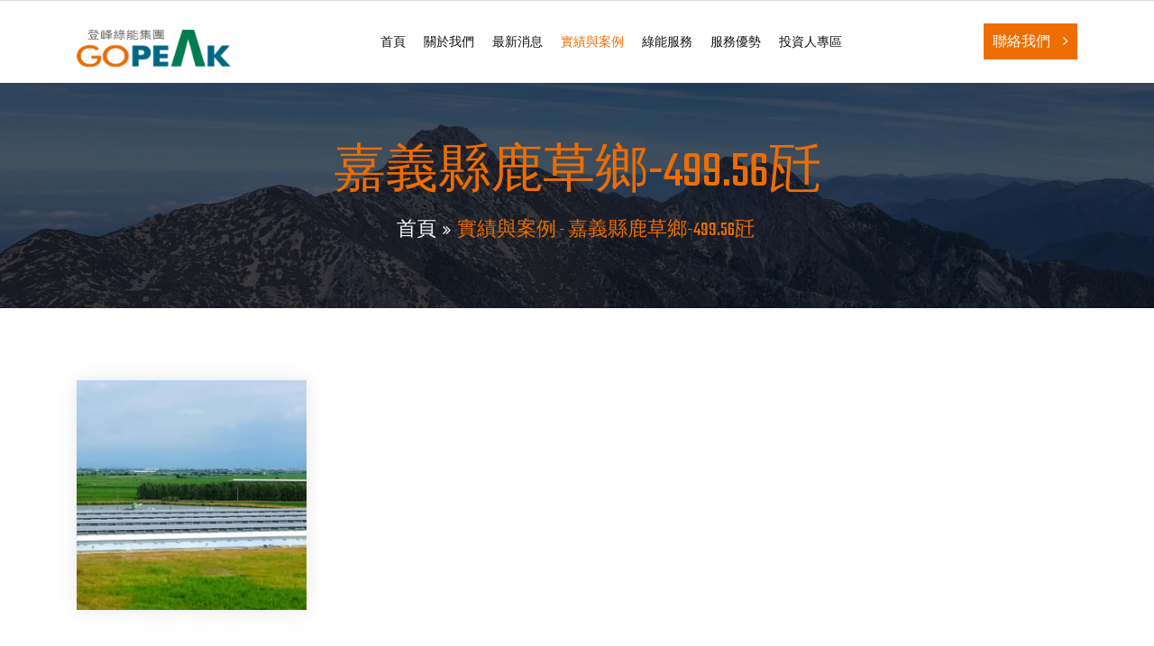

--- FILE ---
content_type: text/html; charset=utf-8
request_url: https://dengfeng.2ndhand.tw/albums/df6e1a
body_size: 4596
content:
<!DOCTYPE html>
<html lang="zh-Hant=TW">
  <head>
    <!-- META -->
    <meta charset="utf-8">
    <meta http-equiv="X-UA-Compatible" content="IE=edge">
    <meta name="author" content="哈囉世界有限公司" />
    <meta name="robots" content="" />
    <!-- FAVICONS ICON -->
    <link rel="icon" href="images/favicon.ico" type="image/x-icon" />
    <link rel="shortcut icon" type="image/x-icon" href="images/favicon.png" />
    <!-- PAGE TITLE HERE -->
    <meta name="viewport" content="width=device-width, initial-scale=1">
    <link rel="stylesheet" href="https://cdnjs.cloudflare.com/ajax/libs/twitter-bootstrap/4.3.1/css/bootstrap.min.css">
    <link rel="stylesheet" type="text/css" href="https://cdnjs.cloudflare.com/ajax/libs/font-awesome/4.7.0/css/font-awesome.min.css" />
    <link rel="stylesheet" type="text/css" href="https://cdnjs.cloudflare.com/ajax/libs/OwlCarousel2/2.2.1/assets/owl.carousel.min.css">
    <link rel="stylesheet" type="text/css" href="https://cdnjs.cloudflare.com/ajax/libs/bootstrap-select/1.13.9/css/bootstrap-select.min.css">
    <link rel="stylesheet" type="text/css" href="/css/magnific-popup.min.css">
    <link rel="stylesheet" type="text/css" href="/css/style.css">
    <link rel="stylesheet" type="text/css" href="/css/flaticon.min.css">
    <link rel="stylesheet" class="skin" type="text/css" href="/css/skin/skin-9.css">
    <link rel="stylesheet" type="text/css" href="/plugins/revolution/revolution/css/settings.css">
    <link rel="stylesheet" type="text/css" href="/plugins/revolution/revolution/css/navigation.css">
    <link rel="stylesheet" href="https://cdnjs.cloudflare.com/ajax/libs/limonte-sweetalert2/7.33.1/sweetalert2.min.css">
    <!-- GOOGLE FONTS -->
    <link href="https://fonts.googleapis.com/css?family=Teko:300,400,500,600,700&display=swap" rel="stylesheet">
    <link href="https://fonts.googleapis.com/css?family=Poppins&display=swap" rel="stylesheet">
    <link href="https://fonts.googleapis.com/css?family=Roboto:400,500,700,900&display=swap" rel="stylesheet">
    <link href="https://fonts.googleapis.com/css?family=Roboto:400,500,700,900&display=swap" rel="stylesheet">
    <link rel="stylesheet" media="screen" href="/assets/home-059cc32cfa1e7b4d0cf559fa46e83f3f697dcfad0849dcc36329e5a027e7119d.css" />
    <title>嘉義縣鹿草鄉-499.56瓩 | 實績與案例 | GOPEAK 登峰綠能集團</title>
<meta name="description" content="嘉義縣鹿草鄉-499.56瓩">
<meta name="keywords" content="嘉義縣鹿草鄉-499.56瓩, 畜牧場">
<meta property="og:site_name" content="GOPEAK 登峰綠能集團">
<meta property="og:title" content="嘉義縣鹿草鄉-499.56瓩 | 實績與案例">
<meta property="og:url" content="https://dengfeng.2ndhand.tw/albums/df6e1a">
<meta property="og:type" content="website">
<meta property="og:description" content="嘉義縣鹿草鄉-499.56瓩">
<meta property="og:image" content="https://dengfeng.2ndhand.tw//uploads/erutcip/image/76/pic_%E7%BE%85%E7%91%9E%E9%8C%AB-%E5%98%89%E7%BE%A9%E7%B8%A3%E9%B9%BF%E8%8D%89%E9%84%89-499.56kw.jpg">
<meta name="author" content="HCY">
<meta property="fb:app_id" content="176136233592194">
    
    <meta name="csrf-param" content="authenticity_token" />
<meta name="csrf-token" content="U9MlfLbGRZdgsFf5rxi9GuLYhebcscxcsQsWOlB6Tb9ymb4ozULBNtkaJF4qz441OkLzOKExWiwQmxzfctTtKg==" />
    <meta name="csp-nonce" />
  </head>
  <body class="footer-fixed">
    <!-- 訊息 -->
    <div data-status="無訊息"></div>
    <div class="page-wraper">
      <header class="site-header header-style-2 mobile-sider-drawer-menu">
  <div class="sticky-header main-bar-wraper  navbar-expand-lg">
    <div class="main-bar">
      <div class="container clearfix">
        <div class="logo-header">
          <div class="logo-header-inner logo-header-one">
            <a href="/">
              <img alt="GOPEAK 登峰綠能集團" src="/uploads/gnittes/brand_logo/1/pic_webp_%E7%99%BB%E8%B1%90%E7%B6%A0%E8%83%BD%E9%9B%86%E5%9C%98_GOPEAK_225_56.webp" />
            </a>
          </div>
        </div>
        <!-- NAV Toggle Button -->
        <button id="mobile-side-drawer" data-target=".header-nav" data-toggle="collapse" type="button" class="navbar-toggler collapsed">
        <span class="sr-only">Toggle navigation</span>
        <span class="icon-bar icon-bar-first"></span>
        <span class="icon-bar icon-bar-two"></span>
        <span class="icon-bar icon-bar-three"></span>
        </button>
        <div class="extra-nav header-2-nav">
          <div class="extra-cell">
            <div class="header-nav-request">
              <a href="/contacts/new">聯絡我們 <i class="fa fa-angle-right"></i></a>
            </div>
          </div>
        </div>
        <!-- MAIN Vav -->
        <div class="nav-animation header-nav navbar-collapse collapse d-flex justify-content-center">
          <ul class=" nav navbar-nav">
            <li><a href="/">首頁</a></li>
            <li><a href="/pages/about">關於我們</a></li>
            <li><a href="/news">最新消息</a></li>
            <li class="active ">
              <a href="javascript:;">實績與案例</a>
              <ul class="sub-menu">
                  <li><a href="/tags/0d82f1">一般住宅</a></li>
                  <li><a href="/tags/dafe5f">公司工廠學校</a></li>
                  <li><a href="/tags/35b4d4">地面型</a></li>
                  <li><a href="/tags/a7697e">其他型式建築物</a></li>
                  <li><a href="/tags/47843a">畜牧場</a></li>
              </ul>
</li>            <li><a href="/pages/service">綠能服務</a></li>
            <li><a href="/pages/advantage">服務優勢</a></li>
            <li><a href="/pages/investors">投資人專區</a></li>
          </ul>
        </div>
      </div>
    </div>
  </div>
</header>
      <div class="page-content">
  <!-- INNER PAGE BANNER -->
  <div class="wt-bnr-inr overlay-wraper bg-center" style="background-image:url(/uploads/gnittes/tag_header/1/pic_webp_%E5%9B%BA%E5%AE%9A%E9%A0%81%E9%9D%A2HEADER%E5%9C%96_1920_500.webp);">
    <div class="overlay-main site-bg-secondry opacity-07"></div>
    <div class="container">
      <div class="wt-bnr-inr-entry">
        <div class="banner-title-outer">
          <div class="banner-title-name">
            <h2 class="site-text-primary">嘉義縣鹿草鄉-499.56瓩</h2>
          </div>
        </div>
        <!-- BREADCRUMB ROW -->
        <div>
          <ul class="wt-breadcrumb breadcrumb-style-2">
            <li><a href="javascript:void(0);">首頁</a></li>
            <li>實績與案例 - 嘉義縣鹿草鄉-499.56瓩</li>
          </ul>
        </div>
        <!-- BREADCRUMB ROW END -->
      </div>
    </div>
  </div>
  <!-- INNER PAGE BANNER END -->
  <!-- ABOUT SECTION START -->
  <div class="section-full welcome-section-outer">
    <div class="welcome-section-top bg-white p-tb80">
      <div class="container">
        <div class="mfp-gallery row clearfix d-flex flex-wrap">
            <div class="col-lg-3 col-md-4 col-sm-6 m-b30">
              <a class="mfp-link" title="嘉義縣鹿草鄉-499.56瓩" href="/uploads/erutcip/image/76/pic_%E7%BE%85%E7%91%9E%E9%8C%AB-%E5%98%89%E7%BE%A9%E7%B8%A3%E9%B9%BF%E8%8D%89%E9%84%89-499.56kw.jpg">
                <div class="project-img-effect-1">
                  <picture loading="lazy"><source type="image/webp" srcset="/uploads/erutcip/image/76/small_webp_%E7%BE%85%E7%91%9E%E9%8C%AB-%E5%98%89%E7%BE%A9%E7%B8%A3%E9%B9%BF%E8%8D%89%E9%84%89-499.56kw.webp"></source><source type="image/jpg" srcset="/uploads/erutcip/image/76/small_%E7%BE%85%E7%91%9E%E9%8C%AB-%E5%98%89%E7%BE%A9%E7%B8%A3%E9%B9%BF%E8%8D%89%E9%84%89-499.56kw.jpg"></source><img src="/uploads/erutcip/image/76/small_%E7%BE%85%E7%91%9E%E9%8C%AB-%E5%98%89%E7%BE%A9%E7%B8%A3%E9%B9%BF%E8%8D%89%E9%84%89-499.56kw.jpg" /></picture>
                </div>
</a>            </div>
        </div>
      </div>
    </div>
  </div>
</div>
<!-- CONTENT END -->
      <footer class="site-footer footer-large footer-dark text-white footer-style2" >
  <!-- FOOTER BLOCKES START -->
  <div class="footer-top bg-no-repeat bg-bottom-right">
    <div class="container">
      <div class="row">
        <div class="col-lg-5 col-md-12 col-sm-12">
          <div class="footer-h-left">
            <div class="widget widget_about">
              <div class="logo-footer clearfix">
                <a href="/"><img alt="GOPEAK 登峰綠能集團" src="/uploads/gnittes/footer_logo/1/pic_webp_logo_225_56.webp" /></a>
              </div>
              <p>GOPEAK 登峰綠能集團是專門提供太陽能發電系統服務的企業，從案場開發取得權利、行政申請流程、建廠規劃、工程施作一條龍，全方位服務，自我工班照圖施工掌控工程細節。陽光揮灑映照著藍天、深海、綠山滿地，讓健康生活、生態維持落實，用行動來表示三者相生相存。我們乗持「生活」、「自然綠能」與「生態棲地守護」，三者共存共榮，用長期經營的角度進行太陽能電廠的規劃及經營。我們相信「 一生要做一件讓世界變的更美好的事」。</p>
            </div>
          </div>
        </div>
        <div class="col-lg-7 col-md-12 col-sm-12">
          <div class="row footer-h-right">
            <div class="col-md-4">
              <div class="widget widget_services">
                <h3 class="widget-title">關於登峰綠能</h3>
                <ul>
                  <li><a href="/news">最新消息</a></li>
                  <li><a href="/pages/about">關於我們</a></li>
                  <li><a href="/pages/service">綠能服務</a></li>
                  <li><a href="/pages/advantage">服務優勢</a></li>
                  <li><a href="/pages/investors">投資人專區</a></li>
                  <li><a href="/contacts/new">聯絡我們</a></li>
                </ul>
              </div>
            </div>
            <div class="col-md-4">
              <div class="widget widget_services">
                <h3 class="widget-title">實績與案例</h3>
                <ul>
                    <li><a href="/tags/0d82f1">一般住宅</a></li>
                    <li><a href="/tags/dafe5f">公司工廠學校</a></li>
                    <li><a href="/tags/35b4d4">地面型</a></li>
                    <li><a href="/tags/a7697e">其他型式建築物</a></li>
                    <li><a href="/tags/47843a">畜牧場</a></li>
                </ul>
              </div>
            </div>
            <div class="col-md-4">
              <div class="widget widget_services">
                <h3 class="widget-title">聯絡我們</h3>
                <ul>
                  <li><i class="fa fa-map-marker"></i>&nbsp;&nbsp;640雲林縣斗六市榮譽路421號</li>
                  <li><i class="fa fa-envelope"></i>&nbsp;&nbsp;<a href="/cdn-cgi/l/email-protection#4c3f293e3a252f290c2b232b233c292d273f622f2321"><span class="__cf_email__" data-cfemail="55263027233c363015323a323a2530343e267b363a38">[email&#160;protected]</span></a></li>
                  <li><i class="fa fa-phone"></i>&nbsp;&nbsp;05-5370-665</li>
                  <li><i class="fa fa-comment"></i>&nbsp;&nbsp;</li>
                  <li><i class="fa fa-fax"></i>&nbsp;&nbsp;05-5370-655</li>
                  <li><i class="fa fa-clock-o"></i>&nbsp;&nbsp;週一-週五 08:30 -17:30</li>
                </ul>
              </div>
            </div>
          </div>
        </div>
      </div>
    </div>
  </div>
  <!-- FOOTER COPYRIGHT -->
  <div class="footer-bottom">
    <div class="container">
      <div class="wt-footer-bot-left d-flex justify-content-between">
        <span class="copyrights-text">GOPEAK®  登峰綠能集團 @ 2020 版權所有 (登峰綠能控股股份有限公司、登峰再生能源開發股份有限公司、登峰綠能工程股份有限公司)</span>
      </div>
    </div>
  </div>
</footer>
      <!-- BUTTON TOP START -->
      <button class="scroltop"><span class="fa fa-angle-up  relative" id="btn-vibrate"></span></button>
    </div>
    <!-- JAVASCRIPT  FILES ========================================= -->
    <script data-cfasync="false" src="/cdn-cgi/scripts/5c5dd728/cloudflare-static/email-decode.min.js"></script><script  src="/js/jquery-2.2.0.min.js"></script><!-- JQUERY.MIN JS -->
    <script  src="/js/popper.min.js"></script><!-- POPPER.MIN JS -->
    <script  src="https://cdnjs.cloudflare.com/ajax/libs/twitter-bootstrap/4.3.1/js/bootstrap.min.js"></script><!-- BOOTSTRAP.MIN JS -->
    <script  src="https://cdnjs.cloudflare.com/ajax/libs/bootstrap-select/1.13.9/js/bootstrap-select.min.js"></script><!-- Form js -->
    <script  src="/js/magnific-popup.min.js"></script><!-- MAGNIFIC-POPUP JS -->
    <script  src="/js/waypoints.min.js"></script><!-- WAYPOINTS JS -->
    <script  src="/js/counterup.min.js"></script><!-- COUNTERUP JS -->
    <script  src="/js/waypoints-sticky.min.js"></script><!-- STICKY HEADER -->
    <script  src="https://cdnjs.cloudflare.com/ajax/libs/jquery.isotope/3.0.4/isotope.pkgd.min.js"></script><!-- MASONRY  -->
    <script  src="https://cdnjs.cloudflare.com/ajax/libs/OwlCarousel2/2.2.1/owl.carousel.min.js"></script><!-- OWL  SLIDER  -->
    <script src="https://cdnjs.cloudflare.com/ajax/libs/sweetalert/2.1.2/sweetalert.min.js"></script>
    <script  src="/js/stellar.min.js"></script><!-- PARALLAX BG IMAGE   -->
    <script  src="/js/theia-sticky-sidebar.js"></script><!-- STICKY SIDEBAR  -->
    <script  src="/js/jquery.bootstrap-touchspin.js"></script><!-- FORM JS -->
    <script  src="/js/custom.js"></script><!-- CUSTOM FUCTIONS  -->
    <!-- REVOLUTION JS FILES -->
    <script  src="/plugins/revolution/revolution/js/jquery.themepunch.tools.min.js"></script>
    <script  src="/plugins/revolution/revolution/js/jquery.themepunch.revolution.min.js"></script>
    <!-- SLIDER REVOLUTION 5.0 EXTENSIONS  (Load Extensions only on Local File Systems !  The following part can be removed on Server for On Demand Loading) -->
    <script  src="/plugins/revolution/revolution/js/extensions/revolution-plugin.js"></script>
    <!-- REVOLUTION SLIDER SCRIPT FILES -->
    <script  src="/js/rev-script-6.js"></script>
    <script src="/assets/home-b1e9eb041ebc54b749c335a0743e69aecabc3bc752c522c3b184637b1ab847da.js"></script>
  <script defer src="https://static.cloudflareinsights.com/beacon.min.js/vcd15cbe7772f49c399c6a5babf22c1241717689176015" integrity="sha512-ZpsOmlRQV6y907TI0dKBHq9Md29nnaEIPlkf84rnaERnq6zvWvPUqr2ft8M1aS28oN72PdrCzSjY4U6VaAw1EQ==" data-cf-beacon='{"version":"2024.11.0","token":"f412255db84448dcae8974e816bbb171","r":1,"server_timing":{"name":{"cfCacheStatus":true,"cfEdge":true,"cfExtPri":true,"cfL4":true,"cfOrigin":true,"cfSpeedBrain":true},"location_startswith":null}}' crossorigin="anonymous"></script>
</body>
</html>

--- FILE ---
content_type: text/css
request_url: https://dengfeng.2ndhand.tw/css/style.css
body_size: 55104
content:
/*
==========================
Template: Industro
Author: thewebmax team
Version: 1.0
==========================
*/


/*======================================
  || CSS TABLE CONTENT ||
=======================================

=======================================
1. GENERAL
=======================================

=======================================
2. HEADING & TITLE
=======================================

=======================================
3. TEXT & PARAGRAPH
=======================================

	-------------------------------------
	1. text align
	-------------------------------------
	2. text vertical align
	-------------------------------------
	3. text no line brack
	-------------------------------------
	4. text transform
	-------------------------------------
	5. text size
	-------------------------------------
	6. text bold

======================================
4. LISTING STYLES
======================================

	-------------------------------------
	1. listing before icon color css
	-------------------------------------
	2. listing before numbers
	-------------------------------------

======================================
5. BOX SPACING (Padding & Margin)
======================================

	-------------------------------------
	1.1 padding (around)
	-------------------------------------
	1.2 Padding (top)
	-------------------------------------
	1.3 Padding (bottom)
	-------------------------------------
	1.4 Padding (left)
	-------------------------------------
	1.5 Padding (right)
	-------------------------------------
	1.6 Padding (left right)
	-------------------------------------
	1.7 Padding (top bottom)
	-------------------------------------
	2.1 margin (around)
	-------------------------------------
	2.2 marging (top)
	-------------------------------------
	2.3 marging (bottom)
	-------------------------------------
	2.4 marging (left)
.	-------------------------------------
	2.5 marging (right)
	-------------------------------------
	2.6 marging (left right)
	-------------------------------------
	2.7 marging (top bottom)
	-------------------------------------
	2.8 colum gap less
	-------------------------------------

======================================
6. POSITIONS ( absolute , relative , statice & z-index)
======================================

	-------------------------------------
	1. position
	-------------------------------------
		1.1 relative
		1.2 absolute
		1.3 static
	-------------------------------------
	2. z-index
	-------------------------------------

======================================
7. COLOR
======================================

	-------------------------------------
	1. text
	-------------------------------------
	2. background color
	-------------------------------------
	3. background image
	-------------------------------------

======================================
8. OVERLAY ( transparient box style  )
======================================

	use for box
	left right part css

======================================
9. BOXES CSS
======================================

	-------------------------------------
	1. box content
	-------------------------------------
	2. For icons with box
	-------------------------------------
	3. Border
	-------------------------------------
	4. For only icons
	-------------------------------------
	5. place icon with box
	-------------------------------------
	6. icon box left align
	-------------------------------------
	7. icon box right align
	-------------------------------------
	8. icon box center align
	-------------------------------------
	9. media with content box css
	-------------------------------------
	10. for images
	-------------------------------------

======================================
10. IMAGES OVERLAY EFFECTS (overly animation on images)
======================================

	-------------------------------------
	1. effect 1
	-------------------------------------
	2. Gradient-black
	-------------------------------------
	3. Gradient-white
	-------------------------------------

======================================
11. shortcodeS
======================================

	-------------------------------------
	1. Buttons
	-------------------------------------
		1.1 theme default button
		1.2 button text uppercase
		1.3 button size
		1.4 button rounded
		1.6 white
		1.7 black
		1.8 Gray
		1.9 pink
		1.10 Blue
		1.11 Green
		1.12 Orange
		1.13 Red
		1.14 Brown
		1.15 Yellow
		1.16 purple
		1.17 Graphical
		1.19 Outline
		1.20 Outline white
		1.21 Outline black
		1.22 Outline gray
		1.23 Outline pink
		1.24 Outline blue
		1.25 Outline green
		1.26 Outline orange
		1.27 Outline red
		1.28 Outline brown
		1.29 Outline yellow
		1.30 Outline purple
		1.31 Outline hover
		1.32 button text link
		1.33 text link white
		1.34 text link black
		1.35 text link Gray
		1.36 text link pink
		1.37 text link Blue
		1.38 text link Green
		1.39 text link Orange
		1.40 text link Red
		1.41 text link Brown
		1.42 text link Yellow
		1.43 text link purple
		1.44 app strore
		1.45 filter buttons css
		1.45(1) Masonry filter alignment [Left-Right-Center]
		1.45(2) Masonry filter link style
		1.45(3) Masonry filter button style
		1.45(4) Masonry filter button outline style
	-------------------------------------
	2. Title separators
	-------------------------------------
		Separator defualt
		Separator liner
		Separator square
		Separator icon
	-------------------------------------
	3. Deviders
	-------------------------------------
	4. TABS
	-------------------------------------
		4.1 tabs style 1 [ default ]
		tabs nav center
		4.2 tabs bg  [ tabs background ]
		4.3 tabs bg  [ tabs background ]
		4.4 tabs bg & top border  [ tabs background & top border in active ]
		4.4 tabs style 2 [ content with border outer ]
		4.5 tabs style 3  [ left-nav ]
		4.6 tabs style 4  [ left-nav & content with border ]
		4.7 tabs style 5  [ right-nav ]
		4.8 tabs style 6  [ right-nav & content with border ]
	-------------------------------------
	5. Accordians
	-------------------------------------
	Accodian open close indicator css
		1. Accordion defult
		2. Accordion outline
		3. Accordion bg gray
		4. Accordion bg primary
		5. Accordion bg dark
	-------------------------------------
	6. Carousels
	-------------------------------------
		6.1 Client carousel 1
	-------------------------------------
	7. Testimonials
	-------------------------------------
		7.1 testimonial with background image
		7.2 testimonial 6
	-------------------------------------
	8. Pricing table
	-------------------------------------
		8.1 Pricing table
		8.2 pricing table style 2
	-------------------------------------
	9. Alert box
	-------------------------------------
	10. Image effects
	-------------------------------------
		10.1 image-opacity
		10.2 image-zoom
		10.3 image-zoom-slow
		10.4 image-shrink
		10.5 image-side-pan
		10.6 image-vertical-pan
		10.7 image-fade-in
		10.8 image-fade-out
		10.9 image-rotate
		10.10 image-sepia
		10.11 image-blurr
		10.12 image-blurr-invert
		10.13 image off color
		10.14 image on color
	-------------------------------------
	11. Modal pop
	-------------------------------------
	12. Social icons
	-------------------------------------
		12.1 social icon default
		12.2 social icon with border
		12.3 social icon dark
		12.4 social share icon style 1
	-------------------------------------
	13. Breadcrumb
	-------------------------------------
		13.1 breadcrumb-row-1
		13.2 Breadcrumb-1
	-------------------------------------
	14. Google map
	-------------------------------------
	16. Countdown clock
	-------------------------------------
	17. Form elements
	-------------------------------------
		17.1 input group
		17.3 radio & checkbox
		17.4 Browse Button css
		17.8 validation symbol
		17.9 error for select box
		17.10 succes for select box
		17.11 textarea
			17.11(1) resize-vertical
			17.11(2) resize-horizontal
			17.11(3) resize-none
	-------------------------------------
	18. Loading
	-------------------------------------
		18.1 loading - 1
		18.2 loading - 2
	-------------------------------------
	19. Widgets
	-------------------------------------
		19.1 widget listing
		19.2 widget search custom
		19.3 widget search wp-default
		19.4 widget recent-posts
		19.8 widget tags-list
		19.14 widget gallery
		19.18 widget client slider
	-------------------------------------
	20. Table
	-------------------------------------
	21. Video
	-------------------------------------
======================================
12. WP DEFAULT
======================================

======================================
13. BLOG
======================================

	-------------------------------------
	3. if no image with blog post
	-------------------------------------
	10. side bar
	-------------------------------------
	11. Blog single
	-------------------------------------
	12. comment list
	-------------------------------------
	13. comment form
	-------------------------------------

======================================
14. HEADER (top part of page)
======================================

	1. header full screen
	-------------------------------------
	2. without top bar
	-------------------------------------
	3. map page header
	-------------------------------------

======================================
16. LOGO ( company identify  symbol )
======================================

	1. logo for header
	-------------------------------------
	2. when header is sticky

======================================
17. MAIN BAR ( place logo & main-navigation )
======================================

	main bar with box view
	-------------------------------------
	1. Top Part Search Bar

======================================
18. NAVIGATIONS
======================================

	-------------------------------------
	1. mena-menu
	-------------------------------------
	2. nav dark version
	-------------------------------------
	3. when header is sticky
	-------------------------------------
	4. when header is sticky
	-------------------------------------
	5. header id Fixed
	-------------------------------------
	6. header with bg primary color 1
	-------------------------------------
======================================
19. BANNER
======================================

	-------------------------------------
	1. inner page banner
	-------------------------------------

======================================
20. SLIDER
======================================

	-------------------------------------
	1. owl slider
	-------------------------------------
		1.1  next pre btn
		1.2 owl dots button
		1.3 owl button top to center
		1.4 owl button top to left
		1.5 owl button top to right
		1.6 owl button bottom to center [it is default position ]
		1.7 owl button bottom to left
		1.8 owl button bottom to right
		1.9 owl button vertical to center
		1.10 owl button show on hover
		1.11 owl slider button
		1.12 owl dots nav position

======================================
21. PAGINATION
======================================

	1. pagination style-1

======================================
22. FOOTER
======================================

	-------------------------------------
	1. footer fixed on bottom css
	-------------------------------------
		1.1 footer fixed with fullscreen view
		1.2 footer fixed with boxed view
	-------------------------------------
	5. widget Getintuch
	-------------------------------------
	6. scroll top btn css
	-------------------------------------

======================================
23. PAGE-CONTENT
======================================

	-------------------------------------
	1. Section Head Part
	-------------------------------------
	2. Section Content Part
	-------------------------------------

======================================
24. AFTER-LOGIN-CONTENT
======================================

	-------------------------------------
	2. Contact us page
	-------------------------------------

======================================
25. THEMEFOREST REQUIRED CLASSES
======================================

	-------------------------------------
	1. Text meant only for screen readers
	-------------------------------------

======================================
27. BOX MAX-WIDTH css (  )
======================================

======================================
28. SHOP & PRODUCT DETAIL (Woocommerce)
======================================

	-------------------------------------
	1. Product Box
	-------------------------------------

======================================
29. content show on image box ()
======================================

 	info box show

======================================
30. Customize  Grouping css
======================================

	-------------------------------------
	1.set-radius
	-------------------------------------
	2. transition
	-------------------------------------
	3. float-clearfix
	-------------------------------------

======================================
32. Inner pages
======================================
	-------------------------------------
	2. Out Team
	-------------------------------------
		2.6. Out Team six
	-------------------------------------
	4. product block
	-------------------------------------
======================================
33. Background Effects
======================================

======================================
34. Home Page
======================================

======================================
35. Carousel overlay content
======================================

======================================
36. Overlay Box 2
======================================

======================================
37. line-amiation-block
======================================

======================================
38. latest-blog-dark
======================================

======================================
39. background Square block
======================================

======================================
40. About us
======================================

======================================
41. Our Services
======================================

======================================
42. Contact Us
======================================

======================================
43. Work carousal
======================================

======================================
44. Work Masonry
======================================

======================================
45. our-story
======================================
*/


/*======================================
1. GENERAL
======================================*/

body {
	background-color: #FFF;
	font-family: 'Poppins', sans-serif;
	font-weight: 400;
	color: #111111;
	padding: 0;
	margin: 0;
	overflow-x: hidden;
	font-size:16px;
}

a {
	color: #111111;
	outline: 0 none;
	text-decoration: none;
}

a:hover,
a:focus {
	text-decoration: none;
	outline: 0 none;
}

a:active,
a:hover,
a:focus {
	color: inherit;
}

p a {
	color: #111111;
}

img {
	border-style: none;
	height: auto;
	max-width: 100%;
	vertical-align: middle;
}

hr {
	clear: both;
}

section,
article,
aside,
details,
figcaption,
figure,
footer,
header,
hgroup,
main,
menu,
nav,
summary {
	display: block;
}

address {
	font-style: italic;
}

table {
	background-color: transparent;
	width: 100%;
}

table thead th {
	padding: 12px 8px !important;
}

table td {
	padding: 15px 10px !important;
}

@media only screen and ( max-width:360px) {
	table td {
		word-break: break-all;
	}
}

p,
address,
pre,
hr,
ul,
ol,
dl,
dd,
table {
	margin-bottom: 24px;
}

.overflow-hide {
	overflow: hidden;
}

.overflow-auto {
	overflow: auto;
}

.clear {
	clear: both;
}

.pull-none {
	float: none;
}

::selection {
	background: #484848;
	color: #fff;
}

::-moz-selection {
	background: #484848;
	color: #fff;
}

::-webkit-selection {
	background: #484848;
	color: #fff;
}

@media only screen and (max-width:600px) {
	.col-xs-100pc {
		width: 100%;
	}

.wt-list-single-somefacts .col-xs-100pc {
	width: inherit !important;

	}

.wt-list-single-somefacts .col-xs-100pc h1, .wt-list-single-somefacts .col-xs-100pc h2, .wt-list-single-somefacts .col-xs-100pc h3{
    font-size: 22px;
    line-height: normal;
}
.wt-list-single-somefacts h1, .wt-list-single-somefacts h2, .wt-list-single-somefacts .col-xs-100pc h3{
    font-size: 22px;
    line-height: normal;
}

body{font-size:14px;}
}

@media only screen and (max-width:480px) {


.wt-list-single-somefacts .col-xs-100pc {
	width: 100% !important;
	}
.wt-list-single-somefacts-three .col-xs-4 {
	width: 100% !important;
	}
}


/*======================================
2. HEADING & TITLE
======================================*/

h1,
h2,
h3,
h4,
h5,
h6 {
	margin-bottom: 15px;
	font-family: 'Teko', sans-serif;
	font-weight:400;
	line-height:1.1;
}
.title-style-2{font-family: 'Teko', sans-serif;}

h1 a,
h2 a,
h3 a,
h4 a,
h5 a,
h6 a {
	color: #000;
}

h1 a:hover,
h2 a:hover,
h3 a:hover,
h4 a:hover,
h5 a:hover,
h6 a:hover {
	color: #00173c;
}

h1 {
	font-size: 66px;
	color: #00173c;
	font-weight: 400;
}

h2 {
	font-size: 52px;
	color: #00173c;
}

h3 {
	font-size: 30px;
	color: #00173c;
}

h4 {
	font-size: 24px;
	color: #00173c;
}

h5 {
	font-weight: normal;
	font-size: 18px;
	color: #00173c;
}

h6 {
	font-weight: normal;
	font-size: 14px;
	color: #00173c;
}

.display-inline {
	display: inline;
}

.display-inline-block {
	display: inline-block;
}

.display-block {
	display: block;
}


/*____BOLD TRANSPERENT TITLE____*/

.section-head {
	position: relative;
	z-index: 1;
}

.section-head h1:after,
.section-head h2:after,
.section-head h3:after {
	position: absolute;
	content: attr(data-title);
	color: #00173c;
	opacity:0.1;
	font-family: 'Teko', sans-serif;
	font-size: 120px;
	line-height:100px;
	bottom:-30px;
	left: 50%;
	width: 100%;
	z-index: -1;
	-webkit-transform: translateX(-50%);
	-ms-transform: translateX(-50%);
	transform: translateX(-50%);
}

@media only screen and (max-width:991px) {
	.section-head h1:after,
	.section-head h2:after,
	.section-head h3:after {
		font-size:74px;
		bottom:-10px;
	}
}

@media only screen and (max-width:720px) {
	.section-head h1:after,
	.section-head h2:after,
	.section-head h3:after {
		display:none;
	}
}


/*======================================
3. TEXT & PARAGRAPH
======================================*/

p {
	margin-bottom: 20px;
}

strong {
	font-weight: 600;
}


/*-------------------------------------
	1. text align
------------------------------------ */

.text-left {
	text-align: left;
}

.text-center {
	text-align: center;
}

.text-right {
	text-align: right;
}

.text-justify {
	text-align: justify
}


/*-------------------------------------
	2. text vertical align
------------------------------------ */

.v-align-t {
	vertical-align: top;
}

.v-align-m {
	vertical-align: middle;
}

.v-align-b {
	vertical-align: bottom;
}


/*-------------------------------------
	3. text no line brack
------------------------------------ */

.text-nowrap {
	white-space: nowrap
}


/*-------------------------------------
	4. text transform
------------------------------------ */

.text-lowercase {
	text-transform: lowercase
}

.text-uppercase {
	text-transform: uppercase
}

.text-capitalize {
	text-transform: capitalize
}


/*-------------------------------------
	5. text size
------------------------------------ */

.font-12 {
	font-size: 12px;
	line-height: 18px;
}

.font-14 {
	font-size: 14px;
	line-height: 20px;
}

.font-16 {
	font-size: 16px;
	line-height: 22px;
}

.font-18 {
	font-size: 18px;
	line-height: 24px;
}

.font-20 {
	font-size: 20px;
	line-height: 26px;
}

.font-22 {
	font-size: 22px;
	line-height: 28px;
}

.font-24 {
	font-size: 24px;
	line-height: 30px;
}

.font-26 {
	font-size: 26px;
	line-height: 32px;
}

.font-28 {
	font-size: 28px;
	line-height: 34px;
}

.font-30 {
	font-size: 30px;
	line-height: 36px;
}

.font-32 {
	font-size: 32px;
	line-height: 38px;
}

.font-34 {
	font-size: 34px;
	line-height: 40px;
}

.font-36 {
	font-size: 36px;
	line-height: 42px;
}

.font-38 {
	font-size: 38px;
	line-height: 44px;
}

.font-40 {
	font-size: 40px;
	line-height: 46px;
}

.font-45 {
	font-size: 46px;
	line-height: 52px;
}

.font-50 {
	font-size: 50px;
	line-height: 56px;
}

.font-60 {
	font-size: 60px;
	line-height: 66px;
}

.font-70 {
	font-size: 70px;
	line-height: 76px;
}

.font-80 {
	font-size: 80px;
	line-height: 86px;
}

.font-90 {
	font-size: 90px;
	line-height: 96px;
}

.font-100 {
	font-size: 100px;
	line-height: 106px;
}

.font-120 {
	font-size: 120px;
	line-height: 126px;
}

.font-140 {
	font-size: 140px;
	line-height: 146px;
}

.font-160 {
	font-size: 160px;
	line-height: 166px;
}

.font-180 {
	font-size: 180px;
	line-height: 186px;
}


/*-------------------------------------
	6. text bold
------------------------------------ */

.font-weight-100 {
	font-weight: 100;
}

.font-weight-300 {
	font-weight: 300;
}

.font-weight-400 {
	font-weight: 400;
}

.font-weight-500 {
	font-weight: 500;
}

.font-weight-600 {
	font-weight: 600;
}

.font-weight-700 {
	font-weight: 700;
}

.font-weight-800 {
	font-weight: 800;
}

.font-weight-900 {
	font-weight: 900;
}


/*-------------------------------------
	7. Letter Spacing
------------------------------------ */

.letter-spacing-2 {
	letter-spacing: 2px;
}

.letter-spacing-3 {
	letter-spacing: 3px;
}

.letter-spacing-4 {
	letter-spacing: 4px;
}

.letter-spacing-5 {
	letter-spacing: 5px;
}


/*======================================
4. LISTING STYLES
======================================*/

dl,
ul,
ol {
	list-style-position: outside;
	padding: 0;
}

ul,
ol {
	margin-bottom: 24px;
}

ul li,
ol li {
	padding: 0;
}

dl {
	margin-left: 0;
	margin-bottom: 30px;
}

dl dd {
	margin-bottom: 10px;
}

.list-simple li {
	margin-bottom: 10px;
}

.list-simple li ul {
	margin-left: 15px;
	margin-top: 10px;
}

.list-simple.list-unstyled li ul {
	margin-left: 30px;
	margin-top: 10px;
}

.list-circle,
.list-angle-right,
.list-arrow,
.list-check,
.list-checked,
.list-check-circle,
.list-chevron-circle,
.list-arrow-circle,
.list-times-circle {
	margin: 0 0 20px 0;
	padding: 0;
	list-style: none;
}

.list-circle li,
.list-angle-right li,
.list-arrow li,
.list-check li,
.list-checked li,
.list-check-circle li,
.list-chevron-circle li,
.list-arrow-circle li,
.list-times-circle li {
	padding: 5px 5px 5px 20px;
	position: relative;
}

.list-circle li:before,
.list-angle-right li:before,
.list-arrow li:before,
.list-check li:before,
.list-checked li:before,
.list-check-circle li:before,
.list-chevron-circle li:before,
.list-arrow-circle li:before,
.list-times-circle li:before {
	font-family: "FontAwesome";
	position: absolute;
	left: 0;
	top: 3px;
	display: block;
	font-size: 15px;
	color: #000;
}

.list-circle li:before {
	top: 6px;
	font-size: 10px;
}

.list-circle li:before {
	content: "\f111";
}

.list-angle-right li:before {
	content: "\f105";
}

.list-arrow li:before {
	content: "\f0da";
}

.list-check li:before {
	content: "\f00c";
}

.list-checked li:before {
	content: "\f046";
}

.list-check-circle li:before {
	content: "\f058";
}

.list-chevron-circle li:before {
	content: "\f138";
}

.list-arrow-circle li:before {
	content: "\f0a9";
}

.list-times-circle li:before {
	content: "\f057";
}


/*-------------------------------------
	1. listing before icon color css
-------------------------------------*/

ul.primary li:before {
	color: #0f1221;
}

ul.secondry li:before {
	color: #253641;
}

ul.black li:before {
	color: #000;
}

ul.white li:before {
	color: #fff;
}

ul.orange li:before {
	color: #FF6600;
}

ul.green li:before {
	color: #00CC00;
}

ul.red li:before {
	color: #FF3737;
}

dl.no-margin,
ul.no-margin,
ol.no-margin {
	margin: 0px !important;
	list-style: none;
}


/*-------------------------------------
	2. listing before numbers
-------------------------------------*/

ol.list-num-count {
	counter-reset: li;
	padding-left: 0;
}

ol.list-num-count>li {
	position: relative;
	margin: 0 0 20px 40px;
	padding: 0px 8px;
	list-style: none;
}

ol.list-num-count>li:last-child {
	margin-bottom: 0px;
}

ol.list-num-count>li:before {
	content: counter(li, decimal);
	counter-increment: li;
	position: absolute;
	top: 0;
	left: -40px;
	width: 26px;
	height: 24px;
	padding: 5px;
	color:#fff;
	background:#0f1221;
	text-align: center;
	font-size: 12px;
	line-height: 14px;
	-webkit-border-radius: 50%;
	border-radius: 50%;
}

ol.list-num-count.lower-alpha>li:before {
	content: counter(li, lower-alpha);
}

ol.list-num-count.upper-alpha>li:before {
	content: counter(li, upper-alpha);
}

ol.list-num-count.list-outline>li:before {
	border: 1px solid #000;
	background-color: transparent;
	color: #000;
}

ol.list-num-count.list-outline-none>li:before {
	background-color: transparent;
	color: #000;
}


/*======================================
5. BOX SPACING (Padding & Margin)
======================================*/


/*-------------------------------------
	1.1 padding (around)
-------------------------------------*/

.p-a0 {
	padding: 0;
}

.p-a5 {
	padding: 5px;
}

.p-a10 {
	padding: 10px;
}

.p-a15 {
	padding: 15px;
}

.p-a20 {
	padding: 20px;
}

.p-a25 {
	padding: 25px;
}

.p-a30 {
	padding: 30px;
}

.p-a40 {
	padding: 40px;
}

.p-a50 {
	padding: 50px;
}

.p-a60 {
	padding: 60px;
}

.p-a70 {
	padding: 70px;
}

.p-a80 {
	padding: 80px;
}

.p-a90 {
	padding: 90px;
}

.p-a100 {
	padding: 100px;
}

.p-a110 {
	padding: 110px;
}

.p-a120 {
	padding: 120px;
}

.p-a130 {
	padding: 130px;
}

.p-a140 {
	padding: 140px;
}

.p-a150 {
	padding: 150px;
}


/*-------------------------------------
	1.2 Padding (top)
-------------------------------------*/

.p-t0 {
	padding-top: 0;
}

.p-t5 {
	padding-top: 5px;
}

.p-t10 {
	padding-top: 10px;
}

.p-t15 {
	padding-top: 15px;
}

.p-t20 {
	padding-top: 20px;
}

.p-t30 {
	padding-top: 30px;
}

.p-t40 {
	padding-top: 40px;
}

.p-t50 {
	padding-top: 50px;
}

.p-t60 {
	padding-top: 60px;
}

.p-t70 {
	padding-top: 70px;
}

.p-t80 {
	padding-top: 80px;
}

.p-t90 {
	padding-top: 90px;
}

.p-t100 {
	padding-top: 100px;
}

.p-t110 {
	padding-top: 110px;
}

.p-t120 {
	padding-top: 120px;
}

.p-t130 {
	padding-top: 130px;
}

.p-t140 {
	padding-top: 140px;
}

.p-t150 {
	padding-top: 150px;
}


/*-------------------------------------
    1.3 Padding (bottom)
-------------------------------------*/

.p-b0 {
	padding-bottom: 0;
}

.p-b5 {
	padding-bottom: 5px;
}

.p-b10 {
	padding-bottom: 10px;
}

.p-b15 {
	padding-bottom: 15px;
}

.p-b20 {
	padding-bottom: 20px;
}

.p-b30 {
	padding-bottom: 30px;
}

.p-b40 {
	padding-bottom: 40px;
}

.p-b50 {
	padding-bottom: 50px;
}

.p-b60 {
	padding-bottom: 60px;
}

.p-b70 {
	padding-bottom: 70px;
}

.p-b80 {
	padding-bottom: 80px;
}

.p-b90 {
	padding-bottom: 90px;
}

.p-b100 {
	padding-bottom: 100px;
}

.p-b110 {
	padding-bottom: 110px;
}

.p-b120 {
	padding-bottom: 120px;
}

.p-b130 {
	padding-bottom: 130px;
}

.p-b140 {
	padding-bottom: 140px;
}

.p-b150 {
	padding-bottom: 150px;
}


/*-------------------------------------
	1.4 Padding (left)
-------------------------------------*/

.p-l0 {
	padding-left: 0;
}

.p-l5 {
	padding-left: 5px;
}

.p-l10 {
	padding-left: 10px;
}

.p-l15 {
	padding-left: 15px;
}

.p-l20 {
	padding-left: 20px;
}

.p-l30 {
	padding-left: 30px;
}

.p-l40 {
	padding-left: 40px;
}

.p-l50 {
	padding-left: 50px;
}

.p-l60 {
	padding-left: 60px;
}

.p-l70 {
	padding-left: 70px;
}

.p-l80 {
	padding-left: 80px;
}

.p-l90 {
	padding-left: 90px;
}

.p-l100 {
	padding-left: 100px;
}

.p-l110 {
	padding-left: 110px;
}

.p-l120 {
	padding-left: 120px;
}

.p-l130 {
	padding-left: 130px;
}

.p-l140 {
	padding-left: 140px;
}

.p-l150 {
	padding-left: 150px;
}


/*-------------------------------------
	1.5 Padding (right)
-------------------------------------*/

.p-r0 {
	padding-right: 0;
}

.p-r5 {
	padding-right: 5px;
}

.p-r10 {
	padding-right: 10px;
}

.p-r15 {
	padding-right: 15px;
}

.p-r20 {
	padding-right: 20px;
}

.p-r30 {
	padding-right: 30px;
}

.p-r40 {
	padding-right: 40px;
}

.p-r50 {
	padding-right: 50px;
}

.p-r60 {
	padding-right: 60px;
}

.p-r70 {
	padding-right: 70px;
}

.p-r80 {
	padding-right: 80px;
}

.p-r90 {
	padding-right: 90px;
}

.p-r100 {
	padding-right: 100px;
}

.p-r110 {
	padding-right: 110px;
}

.p-r120 {
	padding-right: 120px;
}

.p-r130 {
	padding-right: 130px;
}

.p-r140 {
	padding-right: 140px;
}

.p-r150 {
	padding-right: 150px;
}


/*-------------------------------------
	1.6 Padding (left right)
-------------------------------------*/

.p-lr0 {
	padding-left: 0;
	padding-right: 0;
}

.p-lr5 {
	padding-left: 5px;
	padding-right: 5px;
}

.p-lr10 {
	padding-left: 10px;
	padding-right: 10px;
}

.p-lr15 {
	padding-left: 15px;
	padding-right: 15px;
}

.p-lr20 {
	padding-left: 20px;
	padding-right: 20px;
}

.p-lr30 {
	padding-left: 30px;
	padding-right: 30px;
}

.p-lr40 {
	padding-left: 40px;
	padding-right: 40px;
}

.p-lr50 {
	padding-left: 50px;
	padding-right: 50px;
}

.p-lr60 {
	padding-left: 60px;
	padding-right: 60px;
}

.p-lr70 {
	padding-left: 70px;
	padding-right: 70px;
}

.p-lr80 {
	padding-left: 80px;
	padding-right: 80px;
}

.p-lr90 {
	padding-left: 90px;
	padding-right: 90px;
}

.p-lr100 {
	padding-left: 100px;
	padding-right: 100px;
}

.p-lr120 {
	padding-left: 120px;
	padding-right: 120px;
}

.p-lr150 {
	padding-left: 150px;
	padding-right: 150px;
}


/*-------------------------------------
	1.7 Padding (top bottom)
-------------------------------------*/

.p-tb0 {
	padding-bottom: 0;
	padding-top: 0;
}

.p-tb5 {
	padding-bottom: 5px;
	padding-top: 5px;
}

.p-tb10 {
	padding-bottom: 10px;
	padding-top: 10px;
}

.p-tb15 {
	padding-bottom: 15px;
	padding-top: 15px;
}

.p-tb20 {
	padding-bottom: 20px;
	padding-top: 20px;
}

.p-tb30 {
	padding-bottom: 30px;
	padding-top: 30px;
}

.p-tb40 {
	padding-bottom: 40px;
	padding-top: 40px;
}

.p-tb50 {
	padding-bottom: 50px;
	padding-top: 50px;
}

.p-tb60 {
	padding-bottom: 60px;
	padding-top: 60px;
}

.p-tb70 {
	padding-bottom: 70px;
	padding-top: 70px;
}

.p-tb80 {
	padding-bottom: 80px;
	padding-top: 80px;
}

.p-tb90 {
	padding-bottom: 90px;
	padding-top: 90px;
}

.p-tb100 {
	padding-bottom: 100px;
	padding-top: 100px;
}

.p-tb120 {
	padding-bottom: 120px;
	padding-top: 120px;
}

.p-tb150 {
	padding-bottom: 150px;
	padding-top: 150px;
}


/*-------------------------------------
	2.1 margin (around)
-------------------------------------*/

.m-a-1 {
	margin: -1px
}

.m-a0 {
	margin: 0;
}

.m-a5 {
	margin: 5px;
}

.m-a10 {
	margin: 10px;
}

.m-a15 {
	margin: 15px;
}

.m-a20 {
	margin: 20px;
}

.m-a30 {
	margin: 30px;
}

.m-a40 {
	margin: 40px;
}

.m-a50 {
	margin: 50px;
}

.m-a60 {
	margin: 60px;
}

.m-a70 {
	margin: 70px;
}

.m-a80 {
	margin: 80px;
}

.m-a90 {
	margin: 90px;
}

.m-a100 {
	margin: 100px;
}

.m-a110 {
	margin: 110px;
}

.m-a120 {
	margin: 120px;
}

.m-a130 {
	margin: 130px;
}

.m-a140 {
	margin: 140px;
}

.m-a150 {
	margin: 150px;
}


/*-------------------------------------
	2.2 marging (top)
-------------------------------------*/

.m-t0 {
	margin-top: 0;
}

.m-t5 {
	margin-top: 5px;
}

.m-t10 {
	margin-top: 10px;
}

.m-t15 {
	margin-top: 15px;
}

.m-t20 {
	margin-top: 20px;
}

.m-t30 {
	margin-top: 30px;
}

.m-t40 {
	margin-top: 40px;
}

.m-t50 {
	margin-top: 50px;
}

.m-t60 {
	margin-top: 60px;
}

.m-t70 {
	margin-top: 70px;
}

.m-t80 {
	margin-top: 80px;
}

.m-t90 {
	margin-top: 90px;
}

.m-t100 {
	margin-top: 100px;
}

.m-t110 {
	margin-top: 110px;
}

.m-t120 {
	margin-top: 120px;
}

.m-t130 {
	margin-top: 130px;
}

.m-t140 {
	margin-top: 140px;
}

.m-t150 {
	margin-top: 150px;
}


/*-------------------------------------
	2.3 marging (bottom)
-------------------------------------*/

.m-b0 {
	margin-bottom: 0;
}

.m-b5 {
	margin-bottom: 5px;
}

.m-b10 {
	margin-bottom: 10px;
}

.m-b15 {
	margin-bottom: 15px;
}

.m-b20 {
	margin-bottom: 20px;
}

.m-b30 {
	margin-bottom: 30px;
}

.m-b40 {
	margin-bottom: 40px;
}

.m-b50 {
	margin-bottom: 50px;
}

.m-b60 {
	margin-bottom: 60px;
}

.m-b70 {
	margin-bottom: 70px;
}

.m-b80 {
	margin-bottom: 80px;
}

.m-b90 {
	margin-bottom: 90px;
}

.m-b100 {
	margin-bottom: 100px;
}

.m-b110 {
	margin-bottom: 110px;
}

.m-b120 {
	margin-bottom: 120px;
}

.m-b130 {
	margin-bottom: 130px;
}

.m-b140 {
	margin-bottom: 140px;
}

.m-b150 {
	margin-bottom: 150px;
}


/*-------------------------------------
	2.4 marging (left)
-------------------------------------*/

.m-l0 {
	margin-left: 0;
}

.m-l5 {
	margin-left: 5px;
}

.m-l10 {
	margin-left: 10px;
}

.m-l15 {
	margin-left: 15px;
}

.m-l20 {
	margin-left: 20px;
}

.m-l30 {
	margin-left: 30px;
}

.m-l40 {
	margin-left: 40px;
}

.m-l50 {
	margin-left: 50px;
}

.m-l60 {
	margin-left: 60px;
}

.m-l70 {
	margin-left: 70px;
}

.m-l80 {
	margin-left: 80px;
}

.m-l90 {
	margin-left: 90px;
}

.m-l100 {
	margin-left: 100px;
}

.m-l110 {
	margin-left: 110px;
}

.m-l120 {
	margin-left: 120px;
}

.m-l130 {
	margin-left: 130px;
}

.m-l140 {
	margin-left: 140px;
}

.m-l150 {
	margin-left: 150px;
}


/*-------------------------------------
	2.5 marging (right)
-------------------------------------*/

.m-r0 {
	margin-right: 0;
}

.m-r5 {
	margin-right: 5px;
}

.m-r10 {
	margin-right: 10px;
}

.m-r15 {
	margin-right: 15px;
}

.m-r20 {
	margin-right: 20px;
}

.m-r30 {
	margin-right: 30px;
}

.m-r40 {
	margin-right: 40px;
}

.m-r50 {
	margin-right: 50px;
}

.m-r60 {
	margin-right: 60px;
}

.m-r70 {
	margin-right: 70px;
}

.m-r80 {
	margin-right: 80px;
}

.m-r90 {
	margin-right: 90px;
}

.m-r100 {
	margin-right: 100px;
}

.m-r110 {
	margin-right: 110px;
}

.m-r120 {
	margin-right: 120px;
}

.m-r130 {
	margin-right: 130px;
}

.m-r140 {
	margin-right: 140px;
}

.m-r150 {
	margin-right: 150px;
}


/*-------------------------------------
	2.6 marging (left right)
-------------------------------------*/

.m-lr0 {
	margin-left: 0;
	margin-right: 0;
}

.m-lr5 {
	margin-left: 5px;
	margin-right: 5px;
}

.m-lr10 {
	margin-left: 10px;
	margin-right: 10px;
}

.m-lr15 {
	margin-left: 15px;
	margin-right: 15px;
}

.m-lr20 {
	margin-left: 20px;
	margin-right: 20px;
}

.m-lr30 {
	margin-left: 30px;
	margin-right: 30px;
}

.m-lr40 {
	margin-left: 40px;
	margin-right: 40px;
}

.m-lr50 {
	margin-left: 50px;
	margin-right: 50px;
}

.m-lr60 {
	margin-left: 60px;
	margin-right: 60px;
}

.m-lr70 {
	margin-left: 70px;
	margin-right: 70px;
}

.m-lr80 {
	margin-left: 80px;
	margin-right: 80px;
}

.m-lr90 {
	margin-left: 90px;
	margin-right: 90px;
}

.m-lr100 {
	margin-left: 100px;
	margin-right: 100px;
}

.m-lr120 {
	margin-left: 120px;
	margin-right: 120px;
}

.m-lr150 {
	margin-left: 150px;
	margin-right: 150px;
}


/*-------------------------------------
	2.7 marging (top bottom)
-------------------------------------*/

.m-tb0 {
	margin-bottom: 0;
	margin-top: 0;
}

.m-tb5 {
	margin-bottom: 5px;
	margin-top: 5px;
}

.m-tb10 {
	margin-bottom: 10px;
	margin-top: 10px;
}

.m-tb15 {
	margin-bottom: 15px;
	margin-top: 15px;
}

.m-tb20 {
	margin-bottom: 20px;
	margin-top: 20px;
}

.m-tb30 {
	margin-bottom: 30px;
	margin-top: 30px;
}

.m-tb40 {
	margin-bottom: 40px;
	margin-top: 40px;
}

.m-tb50 {
	margin-bottom: 50px;
	margin-top: 50px;
}

.m-tb60 {
	margin-bottom: 60px;
	margin-top: 60px;
}

.m-tb70 {
	margin-bottom: 70px;
	margin-top: 70px;
}

.m-tb80 {
	margin-bottom: 80px;
	margin-top: 80px;
}

.m-tb90 {
	margin-bottom: 90px;
	margin-top: 90px;
}

.m-tb100 {
	margin-bottom: 100px;
	margin-top: 100px;
}

.m-tb120 {
	margin-bottom: 120px;
	margin-top: 120px;
}

.m-tb150 {
	margin-bottom: 150px;
	margin-top: 150px;
}


/*-------------------------------------
	2.8 colum gap less
-------------------------------------*/

.no-col-gap [class*="col-xs-"],
.no-col-gap [class*="col-sm-"],
.no-col-gap [class*="col-md-"],
.no-col-gap [class*="col-lg-"] {
	padding-left: 0;
	padding-right: 0;
}


/*======================================
6. POSITIONS ( absolute , relative , statice & z-index)
======================================*/


/*-------------------------------------
	1. position
-------------------------------------*/


/*1.1 relative*/

.relative {
	position: relative;
}


/*1.2 absolute*/

.absolute {
	position: absolute;
}


/*1.3 static*/

.static {
	position: static;
}


/*-------------------------------------
	2. z-index
-------------------------------------*/

.z-index1 {
	z-index: 1;
}

.z-index2 {
	z-index: 2;
}

.z-index3 {
	z-index: 3;
}

.z-index4 {
	z-index: 4;
}

.z-index5 {
	z-index: 5;
}

.z-index6 {
	z-index: 6;
}

.z-index7 {
	z-index: 7;
}

.z-index8 {
	z-index: 8;
}

.z-index9 {
	z-index: 9;
}

.z-index10 {
	z-index: 10;
}

.z-index100 {
	z-index: 100;
}

.z-index999 {
	z-index: 999;
}


/*======================================
7. COLOR
======================================*/


/*-------------------------------------
	1. text
-------------------------------------*/

.site-text-white {
	color: #fff;
}

.site-text-primary {
	color: #ff5e15;
}

.site-text-secondry {
	color: #00173c;
}

.text-black {
	color: #000;
}

.text-gray {
	color: #f5f6f6;
}

.text-gray-dark {
	color: #d3d3d3;
}

.text-red {
	color: #99090A;
}

.text-green {
	color: #557131;
}

.text-yellow {
	color: #ffc100;
}

.text-light-blue {
	color: #004F83;
}


/*-------------------------------------
	2. background color
-------------------------------------*/

.bg-orange-light{background-color:#fff6ef;}
.bg-orange-light2{background-color:#feede7;}
.bg-transparent {
	background-color: transparent;
}

.site-bg-primary {
	background-color: #ff5e15;
}

.site-bg-secondry {
	background-color: #00173c ;
}

.bg-dark {
	background-color: #1e1e20;
}

.bg-white {
	background-color: #FFF;
}

.bg-black {
	background-color: #000;
}

.bg-black-light {
	background-color: #212121;
}

.bg-gray {
	background-color: #eff3f6;
}

.bg-gray-light {
	background-color: #f1f1f1;
}

.bg-gray-dark {
	background-color: #d3d3d3;
}

.bg-red {
	background-color: #fb5455;
}

.bg-orange {
	background-color: #FF4B00;
}

.bg-dark-blue {
	background-color: #161b23;
}

.bg-light-blue {
	background-color: #3097db;
}

.bg-green {
	background-color: #54ba1d;
}

.bg-yellow {
	background-color: #fff000;
}

.bg-purple {
	background-color: #5e6db3;
}

.bg-cyan {
	background-color: #00ca95;
}

.bg-blue {
	background-color: #31cff9;
}

.bg-light-orange {
	background-color: #fd7b6c;
}


.gradi-1 {
	background: rgb(78,215,207); /* Old browsers */
	background: -moz-linear-gradient(45deg,  rgba(78,215,207,1) 0%, rgba(25,159,255,1) 100%); /* FF3.6-15 */
	background: -webkit-linear-gradient(45deg,  rgba(78,215,207,1) 0%,rgba(25,159,255,1) 100%); /* Chrome10-25,Safari5.1-6 */
	background: linear-gradient(45deg,  rgba(78,215,207,1) 0%,rgba(25,159,255,1) 100%); /* W3C, IE10+, FF16+, Chrome26+, Opera12+, Safari7+ */
	filter: progid:DXImageTransform.Microsoft.gradient( startColorstr='#4ed7cf', endColorstr='#199fff',GradientType=1 ); /* IE6-9 fallback on horizontal gradient */
}

.gradi-2{
	background: rgb(234,111,157); /* Old browsers */
	background: -moz-linear-gradient(45deg,  rgba(234,111,157,1) 0%, rgba(238,137,109,1) 100%); /* FF3.6-15 */
	background: -webkit-linear-gradient(45deg,  rgba(234,111,157,1) 0%,rgba(238,137,109,1) 100%); /* Chrome10-25,Safari5.1-6 */
	background: linear-gradient(45deg,  rgba(234,111,157,1) 0%,rgba(238,137,109,1) 100%); /* W3C, IE10+, FF16+, Chrome26+, Opera12+, Safari7+ */
	filter: progid:DXImageTransform.Microsoft.gradient( startColorstr='#ea6f9d', endColorstr='#ee896d',GradientType=1 ); /* IE6-9 fallback on horizontal gradient */
}

.gradi-3{
	background: rgb(98,124,235); /* Old browsers */
	background: -moz-linear-gradient(45deg,  rgba(98,124,235,1) 0%, rgba(110,75,159,1) 100%); /* FF3.6-15 */
	background: -webkit-linear-gradient(45deg,  rgba(98,124,235,1) 0%,rgba(110,75,159,1) 100%); /* Chrome10-25,Safari5.1-6 */
	background: linear-gradient(45deg,  rgba(98,124,235,1) 0%,rgba(110,75,159,1) 100%); /* W3C, IE10+, FF16+, Chrome26+, Opera12+, Safari7+ */
	filter: progid:DXImageTransform.Microsoft.gradient( startColorstr='#627ceb', endColorstr='#6e4b9f',GradientType=1 ); /* IE6-9 fallback on horizontal gradient */
}

.gradi-4{
	background: rgb(251,188,117); /* Old browsers */
	background: -moz-linear-gradient(45deg,  rgba(251,188,117,1) 0%, rgba(251,165,106,1) 100%); /* FF3.6-15 */
	background: -webkit-linear-gradient(45deg,  rgba(251,188,117,1) 0%,rgba(251,165,106,1) 100%); /* Chrome10-25,Safari5.1-6 */
	background: linear-gradient(45deg,  rgba(251,188,117,1) 0%,rgba(251,165,106,1) 100%); /* W3C, IE10+, FF16+, Chrome26+, Opera12+, Safari7+ */
	filter: progid:DXImageTransform.Microsoft.gradient( startColorstr='#fbbc75', endColorstr='#fba56a',GradientType=1 ); /* IE6-9 fallback on horizontal gradient */
}


/*-------------------------------------
	3. background image
-------------------------------------*/

.bg-parallax {
	background-attachment: fixed;
	background-position: center;
	background-repeat: no-repeat;
	background-size: cover;
}

@media only screen and (max-width:768px) {
	.bg-parallax {
		background-attachment: fixed !important;
		background-position: center !important;
		background-repeat: no-repeat;
		background-size: cover;
	}
}


/*======================================
8. OVERLAY ( transparient box style  )
======================================*/

.overlay-wraper {
	position: relative;
}

.overlay-main {
	position: absolute;
	left: 0;
	top: 0;
	width: 100%;
	height: 100%;
}

.opacity-01 {
	opacity: 0.1;
}

.opacity-02 {
	opacity: 0.2;
}

.opacity-03 {
	opacity: 0.3;
}

.opacity-04 {
	opacity: 0.4;
}

.opacity-05 {
	opacity: 0.5;
}

.opacity-06 {
	opacity: 0.6;
}

.opacity-07 {
	opacity: 0.7;
}

.opacity-08 {
	opacity: 0.8;
}

.opacity-09 {
	opacity: 0.9;
}

.overlay-light .overlay-main {
	opacity: 0.3;
}

.overlay-dark .overlay-main {
	opacity: 0.9;
}

.overlay-wraper>.container,
.overlay-wraper>.container-fluid,
.overlay-wraper>.wt-icon-box-wraper,
.overlay-wraper>.wt-left-part,
.overlay-wraper>.wt-right-part {
	position: relative;
	z-index: 1;
}


/*use for box*/

.overlay-bx {
	position: absolute;
	left: 0;
	bottom: 0;
	width: 100%;
	height: 100%;
	text-align: center;
	z-index: 1;
	opacity: 0;
	visibility: hidden;
}

.overlay-icon {
	list-style: none;
	position: absolute;
	left: 50%;
	top: 50%;
	width: 100%;
	z-index: 1 !important;
	-webkit-transform: translateX(-50%) translateY(-50%);
	-moz-transform: translateX(-50%) translateY(-50%);
	-ms-transform: translateX(-50%) translateY(-50%);
	-o-transform: translateX(-50%) translateY(-50%);
}

.overlay-icon a {
	display: inline-block;
	padding: 0;
	margin: 0 2px;
	background-color:#00173c;
	color:#fff;
}

.overlay-icon .wt-icon-box-xs {
	line-height: 40px;
}

.overlay-icon a:hover {
	color: #fff;
}

.mfp-gallery .overlay-icon a {
	color: #fff;
}

.mfp-gallery .overlay-icon a:hover {
	color: #0f1221;
}

.overlay-bx:hover a>i,
.wt-thum-bx:hover .overlay-bx a>i,
.wt-box:hover .overlay-bx a>i {
	opacity: 1;
	visibility: visible;
	-webkit-transition: all .5s ease-in-out;
	-moz-transition: all .5s ease-in-out;
	-ms-transition: all .5s ease-in-out;
	-o-transition: all .5s ease-in-out;
	transition: all .5s ease-in-out;
}

.overlay-bx:hover,
.wt-thum-bx:hover .overlay-bx,
.wt-box:hover .overlay-bx,
.ow-img:hover .overlay-bx,
.ow-portfolio-img:hover .overlay-bx {
	opacity: 1;
	visibility: visible;
}


/*======================================
9. BOXES CSS
======================================*/

.rounded-bx,
.wt-box,
.wt-icon-box,
.wt-icon-box-small,
.wt-thum-bx,
.wt-post-thum {
	position: relative;
}


/*-------------------------------------
	1. box content
-------------------------------------*/

.wt-box {
	position: relative;
}

.wt-box.no-margin {
	margin-bottom: 0;
}


/*-------------------------------------
	2. For icons with box
-------------------------------------*/

.wt-icon-box-xld,
.wt-icon-box-xl,
.wt-icon-box-lg,
.wt-icon-box-md,
.wt-icon-box-sm,
.wt-icon-box-xs {
	display: inline-block;
	text-align: center;
}

.wt-icon-box-xld {
	width: 180px;
	height: 180px;
}

.wt-icon-box-xl {
	width: 150px;
	height: 150px;
}

.wt-icon-box-lg {
	width: 120px;
	height: 120px;
}

.wt-icon-box-md {
	width: 100px;
	height: 100px;
}

.wt-icon-box-sm {
	width: 80px;
	height: 80px;
}

.wt-icon-box-xs {
	width: 40px;
	height: 40px;
}

.wt-icon-box-xld.radius,
.wt-icon-box-xl.radius,
.wt-icon-box-lg.radius,
.wt-icon-box-md.radius,
.wt-icon-box-sm.radius,
.wt-icon-box-xs.radius {
	-webkit-border-radius: 100%;
	-moz-border-radius: 100%;
	border-radius: 100%;
}

.wt-icon-box-xld i,
.wt-icon-box-xl i,
.wt-icon-box-lg i,
.wt-icon-box-md i,
.wt-icon-box-sm i,
.wt-icon-box-xs i {
	vertical-align: middle;
}

.wt-icon-box-xld i {
	font-size: 100px;
}

.wt-icon-box-xl i {
	font-size: 80px;
}

.wt-icon-box-lg i {
	font-size: 60px;
}

.wt-icon-box-md i {
	font-size: 45px;
}

.wt-icon-box-sm i {
	font-size: 30px;
}

.wt-icon-box-xs i {
	font-size: 20px;
}

.wt-icon-box-xld img,
.wt-icon-box-xl img,
.wt-icon-box-lg img,
.wt-icon-box-md img,
.wt-icon-box-sm img,
.wt-icon-box-xs img {
	vertical-align: middle;
	max-width: 100%;
	width: auto;
}

.wt-icon-box-xld img {
	height: 90px;
}

.wt-icon-box-xl img {
	height: 80px;
}

.wt-icon-box-lg img {
	height: 55px;
}

.wt-icon-box-md img {
	height: 40px;
}

.wt-icon-box-sm img {
	height: 30px;
}

.wt-icon-box-xs img {
	height: 20px;
}


/*-------------------------------------
	3. Border
-------------------------------------*/

.bdr-white {
	border-color: #ffffff;
}

.bdr-black {
	border-color: #000000;
}

.bdr-primary {
	border-color: #0f1221;
}

.bdr-gray {
	border-color: #dddddd;
}

.bdr-gray-light {
	border-color: #eeeeee;
}

.bdr-gray-dark {
	border-color: #333333;
}

.bdr-solid {
	border-style: solid;
}

.bdr-dot {
	border-style: dotted;
}

.bdr-dash {
	border-style: dashed;
}

.bdr-1 {
	border-width: 1px;
}

.bdr-2 {
	border-width: 2px;
}

.bdr-3 {
	border-width: 3px;
}

.bdr-4 {
	border-width: 4px;
}

.bdr-5 {
	border-width: 5px;
}

.bdr-l-1 {
	border-width: 0px 0px 0px 1px;
}

.bdr-r-1 {
	border-width: 0px 1px 0px 0px;
}

.bdr-t-1 {
	border-width: 1px 0px 0px 0px;
}

.bdr-b-1 {
	border-width: 0px 0px 1px 0px;
}

.bdr-l-2 {
	border-width: 0px 0px 0px 2px;
}

.bdr-r-2 {
	border-width: 0px 2px 0px 0px;
}

.bdr-t-2 {
	border-width: 2px 0px 0px 0px;
}

.bdr-b-2 {
	border-width: 0px 0px 2px 0px;
}

.bdr-l-3 {
	border-width: 0px 0px 0px 3px;
}

.bdr-r-3 {
	border-width: 0px 3px 0px 0px;
}

.bdr-t-3 {
	border-width: 3px 0px 0px 0px;
}

.bdr-b-3 {
	border-width: 0px 0px 3px 0px;
}

.bdr-l-4 {
	border-width: 0px 0px 0px 4px;
}

.bdr-r-4 {
	border-width: 0px 4px 0px 0px;
}

.bdr-t-4 {
	border-width: 4px 0px 0px 0px;
}

.bdr-b-4 {
	border-width: 0px 0px 4px 0px;
}

.bdr-l-5 {
	border-width: 0px 0px 0px 5px;
}

.bdr-r-5 {
	border-width: 0px 5px 0px 0px;
}

.bdr-t-5 {
	border-width: 5px 0px 0px 0px;
}

.bdr-b-5 {
	border-width: 0px 0px 5px 0px;
}


/*-------------------------------------
	4. For only icons
-------------------------------------*/

.icon-xld,
.icon-xl,
.icon-lg,
.icon-md,
.icon-sm,
.icon-xs {
	display: inline-block;
	text-align: center;
}

.icon-xld i,
.icon-xl i,
.icon-lg i,
.icon-md i,
.icon-sm i,
.icon-xs i {
	vertical-align: middle;
}

.icon-xld {
	width: 120px;
}

.icon-xld i {
	font-size: 100px;
}

.icon-xld.inline-icon {
	width: auto;
	text-align: left !important;
}

.icon-xl {
	width: 100px;
}

.icon-xl i {
	font-size: 80px;
}

.icon-xl.inline-icon {
	width: auto;
	text-align: left !important;
}

.icon-lg {
	width: 80px;
}

.icon-lg i {
	font-size: 60px;
}

.icon-lg.inline-icon {
	width: auto;
	text-align: left !important;
}

.icon-md {
	width: 60px;
}

.icon-md i {
	font-size: 45px;
}

.icon-md.inline-icon {
	width: auto;
	text-align: left !important;
}

.icon-sm {
	width: 40px;
}

.icon-sm i {
	font-size: 30px;
}

.icon-sm.inline-icon {
	width: auto;
	text-align: left !important;
}

.icon-xs {
	width: 30px;
}

.icon-xs i {
	font-size: 20px;
}

.icon-xs.inline-icon {
	width: auto;
	text-align: left !important;
}

.icon-xld img,
.icon-xl img,
.icon-lg img,
.icon-md img,
.icon-sm img,
.icon-xs img {
	vertical-align: middle;
	max-width: 100%;
	width: auto;
}

.icon-xld img {
	height: 90px;
}

.icon-xl img {
	height: 80px;
}

.icon-lg img {
	height: 70px;
}

.icon-md img {
	height: 50px;
}

.icon-sm img {
	height: 30px;
}

.icon-xs img {
	height: 20px;
}


/*-------------------------------------
	5. place icon with box
-------------------------------------*/

.wt-icon-box-wraper {
	position: relative;
}

.wt-icon-box-wraper .wt-tilte {
	margin-top: 0;
}

.wt-icon-box-wraper .after-titile-line {
	margin-bottom: 10px;
}

.wt-icon-box-wraper p:last-child {
	margin: 0px;
}

.icon-content {
	overflow: hidden;
}


/*.icon-content p{word-break:break-all;}*/

.wt-icon-box-xld,
.wt-icon-box-xl,
.wt-icon-box-lg,
.wt-icon-box-md,
.wt-icon-box-sm,
.wt-icon-box-xs {
	display: table;
}

.wt-icon-box-xld .icon-cell,
.wt-icon-box-xl .icon-cell,
.wt-icon-box-lg .icon-cell,
.wt-icon-box-md .icon-cell,
.wt-icon-box-sm .icon-cell,
.wt-icon-box-xs .icon-cell {
	display: table-cell;
	vertical-align: middle;
}


/*-------------------------------------
	6. icon box left align
-------------------------------------*/

.wt-icon-box-wraper.left .wt-icon-box-xld,
.wt-icon-box-wraper.left .wt-icon-box-xl,
.wt-icon-box-wraper.left .wt-icon-box-lg,
.wt-icon-box-wraper.left .wt-icon-box-md,
.wt-icon-box-wraper.left .wt-icon-box-sm,
.wt-icon-box-wraper.left .wt-icon-box-xs {
	float: left;
	margin-right: 20px;
}

.wt-icon-box-wraper.left .icon-xld,
.wt-icon-box-wraper.left .icon-xl,
.wt-icon-box-wraper.left .icon-lg,
.wt-icon-box-wraper.left .icon-md,
.wt-icon-box-wraper.left .icon-sm,
.wt-icon-box-wraper.left .icon-xs {
	float: left;
	margin-right: 10px;
}


/*-------------------------------------
	7. icon box right align
-------------------------------------*/

.wt-icon-box-wraper.right {
	text-align: right;
}

.wt-icon-box-wraper.right .wt-icon-box-xld,
.wt-icon-box-wraper.right .wt-icon-box-xl,
.wt-icon-box-wraper.right .wt-icon-box-lg,
.wt-icon-box-wraper.right .wt-icon-box-md,
.wt-icon-box-wraper.right .wt-icon-box-sm,
.wt-icon-box-wraper.right .wt-icon-box-xs {
	float: right;
	display: table;
	margin-left: 20px;
}

.wt-icon-box-wraper.right .icon-xld,
.wt-icon-box-wraper.right .icon-xl,
.wt-icon-box-wraper.right .icon-lg,
.wt-icon-box-wraper.right .icon-md,
.wt-icon-box-wraper.right .icon-sm,
.wt-icon-box-wraper.right .icon-xs {
	float: right;
	margin-left: 10px;
}


/*-------------------------------------
	8. icon box center align
-------------------------------------*/

.wt-icon-box-wraper.center {
	text-align: center;
}

.wt-icon-box-wraper.center .wt-icon-box-xld,
.wt-icon-box-wraper.center .wt-icon-box-xl,
.wt-icon-box-wraper.center .wt-icon-box-lg,
.wt-icon-box-wraper.center .wt-icon-box-md,
.wt-icon-box-wraper.center .wt-icon-box-sm,
.wt-icon-box-wraper.center .wt-icon-box-xs {
	margin-left: auto;
	margin-right: auto;
}

.wt-icon-box-wraper.bx-style-1,
.wt-icon-box-wraper.bx-style-2 {
	border-width: 1px;
	border-style: solid;
	border-color: #ddd;
}

.wt-icon-box-wraper.bx-style-2.center [class*="wt-icon-box-"],
.wt-icon-box-wraper.bx-style-2.left [class*="wt-icon-box-"],
.wt-icon-box-wraper.bx-style-2.right [class*="wt-icon-box-"] {
	position: absolute;
}

.wt-icon-box-wraper.bx-style-2.center [class*="wt-icon-box-"] {
	position: absolute;
	top: 0;
	left: 50%;
	-webkit-transform: translateY(-50%);
	-ms-transform: translateY(-50%);
	transform: translateY(-50%);
}

.wt-icon-box-wraper.bx-style-2.center .wt-icon-box-xl {
	margin-left: -75px;
}

.wt-icon-box-wraper.bx-style-2.center .wt-icon-box-lg {
	margin-left: -60px;
}

.wt-icon-box-wraper.bx-style-2.center .wt-icon-box-md {
	margin-left: -50px;
}

.wt-icon-box-wraper.bx-style-2.center .wt-icon-box-sm {
	margin-left: -40px;
}

.wt-icon-box-wraper.bx-style-2.center .wt-icon-box-xs {
	margin-left: -20px;
}

.wt-icon-box-wraper.bx-style-2.left [class*="wt-icon-box-"] {
	position: absolute;
	top: auto;
	left: 0;
	-webkit-transform: translateX(-50%);
	-ms-transform: translateX(-50%);
	transform: translateX(-50%);
}

.wt-icon-box-wraper.bx-style-2.right [class*="wt-icon-box-"] {
	position: absolute;
	top: auto;
	right: 0;
	-webkit-transform: translateX(50%);
	-ms-transform: translateX(50%);
	transform: translateX(50%);
}


/*-------------------------------------
	9. media with content box css
-------------------------------------*/

.wt-box,
.wt-info,
.wt-tilte,
.wt-tilte-inner {
	position: relative;
}

.wt-tilte-inner {
	display: inline-block;
}

.wt-tilte-inner.skew-title:after {
	content: "";
	position: absolute;
	right: -15px;
	top: 0;
	width: 50px;
	height: 100%;
	z-index: -1;
	-moz-transform: skewX(20deg);
	-webkit-transform: skewX(20deg);
	-o-transform: skewX(20deg);
	-ms-transform: skewX(20deg);
	transform: skewX(20deg);
}

.wt-box[class*="border-"],
.wt-info[class*="border-"],
.wt-icon-box-wraper[class*="border-"] {
	border-color: #eee;
}

.wt-info.border-1,
.wt-info.border-2,
.wt-info.border-3,
.wt-info.border-4,
.wt-info.border-5 {
	border-top: none;
}


/*-------------------------------------
	10. for images
-------------------------------------*/

.wt-thum-bx,
.wt-post-thum {
	background-color: #000;
}

.wt-thum-bx img,
.wt-post-thum img {
	width: 100%;
	height: auto;
}


/*======================================
10. IMAGES OVERLAY EFFECTS (overly animation on images)
======================================*/

.wt-img-overlay1,
.wt-img-overlay2 {
	position: relative;
}

.wt-img-overlay1:before,
.wt-img-overlay1:after {
	content: "";
	background: #000;
	position: absolute;
	left: 0;
	top: 0;
	width: 0;
	height: 0;
	opacity: 0.4;
	z-index: 0;
	-webkit-transition: all 0.3s linear;
	-moz-transition: all 0.3s linear;
	-ms-transition: all 0.3s linear;
	-o-transition: all 0.3s linear;
	transition: all 0.3s linear;
}


/*-------------------------------------
	1. effect 1
-------------------------------------*/

.wt-img-overlay1:before {
	width: 100%;
	height: 100%;
	opacity: 0;
}

.wt-img-overlay1:hover:before,
.wt-box:hover .wt-img-overlay1:before {
	opacity: 0.5;
}


/*-------------------------------------
	2. effect 2
-------------------------------------*/

.wt-img-overlay2:before {
	width: 100%;
	height: 100%;
	opacity: 0;
	background: -moz-linear-gradient(top, rgba(0, 0, 0, 0) 0%, rgba(0, 0, 0, 0.65) 100%);
	/* FF3.6-15 */
	background: -webkit-linear-gradient(top, rgba(0, 0, 0, 0) 0%, rgba(0, 0, 0, 0.65) 100%);
	/* Chrome10-25,Safari5.1-6 */
	background: linear-gradient(to bottom, rgba(0, 0, 0, 0) 0%, rgba(0, 0, 0, 0.65) 100%);
	/* W3C, IE10+, FF16+, Chrome26+, Opera12+, Safari7+ */
	/*filter: progid:DXImageTransform.Microsoft.gradient( startColorstr='#00000000', endColorstr='#a6000000',GradientType=0 );*/
	/* IE6-9 */
}

.wt-img-overlay2:hover:before,
.wt-box:hover .wt-img-overlay2:before {
	opacity: 0.9;
}


/*======================================
11. shortcodeS
======================================*/


/*-------------------------------------
	1. Buttons
--------------------------------------- */


/* 1.1 theme default button */

.btn {
	padding-top: 9px;
	padding-bottom: 9px;
}

.site-button:active,
.site-button:focus,
.site-button:visited,
.active>.site-button {
	background-color: #ff5e15;
	color: #fff;
}

.site-button:hover {
	background-color: #00173c;
	color: #fff;
}

.site-button-secondry {
	color: #fff;
	outline: none;
	background-color:#00173c ;
}

.site-button-secondry:active,
.site-button-secondry:hover,
.active>.site-button-secondry {
background-color:#ededed;
color:#111;
}

.site-button-secondry:hover.site-btn-effect{
    text-shadow: -400px 0 0 #111111, 0 0 0   #111111;
}

.site-button {
	outline: none;
	color: #fff;
	padding: 15px 40px;
	letter-spacing: 1px;
	position: relative;
	overflow: hidden;
	cursor: pointer;
	display: inline-block;
	background-color:#ff5e15 ;
	border: none;
	font-size: 14px;
	font-weight:500;
}

.site-button-secondry {
	color: #fff;
	padding: 15px 40px;
	letter-spacing: 1px;
	position: relative;
	overflow: hidden;
	cursor: pointer;
	display: inline-block;
	background-color: #00173c ;
	border: none;
	font-size: 14px;
}


.site-button-gradient{
	background: rgb(249,107,57); /* Old browsers */
	background: -moz-linear-gradient(-45deg,  rgba(249,107,57,1) 0%, rgba(26,32,59,1) 100%); /* FF3.6-15 */
	background: -webkit-linear-gradient(-45deg,  rgba(249,107,57,1) 0%,rgba(26,32,59,1) 100%); /* Chrome10-25,Safari5.1-6 */
	background: linear-gradient(135deg,  rgba(249,107,57,1) 0%,rgba(26,32,59,1) 100%); /* W3C, IE10+, FF16+, Chrome26+, Opera12+, Safari7+ */
	filter: progid:DXImageTransform.Microsoft.gradient( startColorstr='#00173c', endColorstr='#1a203b',GradientType=1 ); /* IE6-9 fallback on horizontal gradient */

}
.site-button-gradient:hover{
	background: rgb(26,32,59); /* Old browsers */
	background: -moz-linear-gradient(-45deg,  rgba(26,32,59,1) 0%, rgba(249,107,57,1) 100%); /* FF3.6-15 */
	background: -webkit-linear-gradient(-45deg,  rgba(26,32,59,1) 0%,rgba(249,107,57,1) 100%); /* Chrome10-25,Safari5.1-6 */
	background: linear-gradient(135deg,  rgba(26,32,59,1) 0%,rgba(249,107,57,1) 100%); /* W3C, IE10+, FF16+, Chrome26+, Opera12+, Safari7+ */
	filter: progid:DXImageTransform.Microsoft.gradient( startColorstr='#1a203b', endColorstr='#00173c',GradientType=1 ); /* IE6-9 fallback on horizontal gradient */
}

.mfp-video.video-play-btn {
	position: absolute;
	top: 50%;
	left: 50%;
	width: 40px;
	height: 40px;
	line-height: 38px;
	text-align: center;
	margin: -25px;
	color: #fff;
	display: block;
	z-index: 10;
	font-size: 14px;
	border: 2px solid #fff;
	-webkit-border-radius: 50%;
	border-radius: 50%;
}

.mfp-video.video-play-btn:hover {
	background-color: #0f1221;
	color: #fff;
	border: 2px solid transparent;
}

.mfp-video.video-play-btn i {
	margin-right: -5px;
}


/* 1.2 button text uppercase */

.site-button.text-uppercase {
	text-transform: uppercase;
}


/* 1.3 button size */

.button-sm {
	padding: 5px 10px;
	font-size: 12px;
}

.button-lg {
	padding: 15px 30px;
	font-size: 16px;
}

.button-xl {
	padding: 30px 50px;
	font-size: 24px;
}


/* 1.4 button rounded */

.radius-no {
	border-radius: 0;
	-webkit-border-radius: 0;
	-moz-border-radius: 0;
}

.radius-sm {
	border-radius: 3px;
	-webkit-border-radius: 3px;
	-moz-border-radius: 3px;
}

.radius-md {
	border-radius: 6px;
	-webkit-border-radius: 6px;
	-moz-border-radius: 6px;
}

.radius-xl {
	border-radius: 100px;
	-webkit-border-radius: 100px;
	-moz-border-radius: 100px;
}

.radius-bx {
	border-radius: 100%;
	-webkit-border-radius: 100%;
	-moz-border-radius: 100%;
}


/* 1.6 white */

.site-button.white {
	background-color: #fff;
	color: #484848;
}

.site-button.white:hover,
.site-button.white:active,
.site-button.white:focus {
	background-color: #F4F4F4;
	color: #555;
}


/* 1.7 black */

.site-button.black {
	background-color: #000;
	color: #fff;
}

.site-button.black:hover,
.site-button.black:active,
.site-button.black:focus {
	background-color: #171717 !important;
	color: #fff !important;
}


/* 1.8 Gray */

.site-button.gray {
	background-color: #666666;
	color: #fff;
}

.site-button.gray:hover,
.site-button.gray:active,
.site-button.gray:focus {
	background-color: #555555;
	color: #fff;
}


/* 1.9 pink */

.site-button.pink {
	background-color: #e63f75;
	color: #fff;
}

.site-button.pink:hover,
.site-button.pink:active,
.site-button.pink:focus {
	background-color: #d22b61;
	color: #fff;
}


/* 1.10 Blue */

.site-button.blue {
	background-color: #42B8D4;
	color: #fff;
}

.site-button.blue:hover,
.site-button.blue:active,
.site-button.blue:focus {
	background-color: #2ca2be;
	color: #fff;
}


/* 1.11 Green */

.site-button.green {
	background-color: #35B494;
	color: #fff;
}

.site-button.green:hover,
.site-button.green:active,
.site-button.green:focus {
	background-color: #26a585;
	color: #fff;
}


/* 1.12 Orange */

.site-button.orange {
	background-color: #E56713;
	color: #fff;
}

.site-button.orange:hover,
.site-button.orange:active,
.site-button.orange:focus {
	background-color: #d55703;
	color: #fff;
}


/* 1.13 Red */

.site-button.red {
	background-color: #D93223;
	color: #fff;
}

.site-button.red:hover,
.site-button.red:active,
.site-button.red:focus {
	background-color: #c51e0f;
	color: #fff;
}


/*1.14 Brown */

.site-button.brown {
	background-color: #69441F;
	color: #fff;
}

.site-button.brown:hover,
.site-button.brown:active,
.site-button.brown:focus {
	background-color: #5f3a15;
	color: #fff;
}


/* 1.15 Yellow */

.site-button.yellow {
	background-color: #ecc731;
	color: #fff;
}

.site-button.yellow:hover,
.site-button.yellow:active,
.site-button.yellow:focus {
	background-color: #d4af19;
	color: #fff;
}


/* 1.16 purple */

.site-button.purple {
	background-color: #AE1AF7;
	color: #fff;
}

.site-button.purple:hover,
.site-button.purple:active,
.site-button.purple:focus {
	background-color: #9804e1;
	color: #fff;
}


/* 1.17 Graphical */

.site-button.graphical {
	color: #fff;
	text-shadow: 0 -1px rgba(0, 0, 0, 0.4);
	box-shadow: inset 0 1px 1px rgba(255, 255, 255, 0.3), 0 1px 3px -1px rgba(45, 60, 72, 0.5);
	-webkit-box-shadow: inset 0 1px 1px rgba(255, 255, 255, 0.3), 0 1px 3px -1px rgba(45, 60, 72, 0.5);
	-moz-box-shadow: inset 0 1px 1px rgba(255, 255, 255, 0.3), 0 1px 3px -1px rgba(45, 60, 72, 0.5);
	border: 1px solid rgba(0, 0, 0, 0.15);
}

.site-button.graphical:active {
	box-shadow: 0 2px 2px rgba(0, 0, 0, .25) inset;
	-webkit-box-shadow: 0 2px 2px rgba(0, 0, 0, .25) inset;
	-moz-box-shadow: 0 2px 2px rgba(0, 0, 0, .25) inset;
}


/* 1.19 Outline */

.site-button.outline {
	color: #888;
	background: none;
	border-width: 2px;
	border-style: solid;
	border-color: #eee;
}


/* 1.20 Outline white  */

.site-button.outline.white {
	color: #e7e7e7;
	border-color: #e7e7e7;
}

.site-button.outline.white:hover {
	color: #666666;
}


/* 1.21 Outline black */

.site-button.outline.black {
	color: #171717;
	border-color: #171717;
}


/* 1.22 Outline gray */

.site-button.outline.gray {
	color: #666666;
	border-color: #666666;
}


/* 1.23 Outline pink */

.site-button.outline.pink {
	color: #e63f75;
	border-color: #e63f75;
}


/* 1.24 Outline blue */

.site-button.outline.blue {
	color: #42b8d4;
	border-color: #42b8d4;
}


/* 1.25 Outline green */

.site-button.outline.green {
	color: #35b494;
	border-color: #35b494;
}


/* 1.26 Outline orange */

.site-button.outline.orange {
	color: #e56713;
	border-color: #e56713;
}


/* 1.27 Outline red */

.site-button.outline.red {
	color: #d93223;
	border-color: #d93223;
}


/* 1.28 Outline brown */

.site-button.outline.brown {
	color: #69441f;
	border-color: #69441f;
}


/* 1.29 Outline yellow */

.site-button.outline.yellow {
	color: #0f1221;
	border-color: #0f1221;
}


/* 1.30 Outline purple */

.site-button.outline.purple {
	color: #ae1af7;
	border-color: #ae1af7;
}


/* 1.31 Outline hover */

.site-button.outline.black:hover {
	border-color: rgba(0, 0, 0, 0);
	color: #fff
}


/* 1.32 button text link */

.site-button-link {
	display: inline-block;
	position: relative;
	font-weight:700;
}


/* 1.33 text link white */

.site-button-link.white {
	color: #e7e7e7;
}

.site-button-link.white:hover,
.site-button-link.white:active,
.site-button-link.white:focus {
	color: #CCC;
}


/* 1.34 text link black */

.site-button-link.black {
	color: #171717;
}

.site-button-link.black:hover,
.site-button-link.black:active,
.site-button-link.black:focus {
	color: #000;
}


/* 1.35 text link Gray */

.site-button-link.gray {
	color: #666666;
}

.site-button-link.gray:hover,
.site-button-link.gray:active,
.site-button-link.gray:focus {
	color: #555555;
}


/* 1.36 text link pink */

.site-button-link.pink {
	color: #e63f75;
}

.site-button-link.pink:hover,
.site-button-link.pink:active,
.site-button-link.pink:focus {
	color: #2ca2be;
}


/* 1.37 text link Blue */

.site-button-link.blue {
	color: #42B8D4;
}

.site-button-link.blue:hover,
.site-button-link.blue:active,
.site-button-link.blue:focus {
	color: #2ca2be;
}


/* 1.38 text link Green */

.site-button-link.green {
	color: #35B494;
}

.site-button-link.green:hover,
.site-button-link.green:active,
.site-button-link.green:focus {
	color: #26a585;
}


/* 1.39 text link Orange */

.site-button-link.orange {
	color: #E56713;
}

.site-button-link.orange:hover,
.site-button-link.orange:active,
.site-button-link.orange:focus {
	color: #d55703;
}


/* 1.40 text link Red */

.site-button-link.red {
	color: #D93223;
}

.site-button-link.red:hover,
.site-button-link.red:active,
.site-button-link.red:focus {
	color: #c51e0f;
}


/* 1.41 text link Brown */

.site-button-link.brown {
	color: #69441F;
}

.site-button-link.brown:hover,
.site-button-link.brown:active,
.site-button-link.brown:focus {
	color: #5f3a15;
}


/* 1.42 text link Yellow */

.site-button-link.yellow {
	color: #ecc731;
}

.site-button-link.yellow:hover,
.site-button-link.yellow:active,
.site-button-link.yellow:focus {
	color: #d4af19;
}


/* 1.43 text link purple */

.site-button-link.purple {
	color: #ae1af7;
}

.site-button-link.purple:hover,
.site-button-link.purple:active,
.site-button-link.purple:focus {
	color: #9804e1;
}


/* 1.44 app strore */

.site-button.button-app {
	text-align: left;
	padding: 15px 25px;
}

.site-button.button-app i {
	display: inline-block;
	font-size: 45px;
	float: left;
	margin-right: 15px;
}

.site-button.button-app strong {
	display: block;
	font-size: 16px;
}


/* 1.45 filter buttons css */

.masonry-filter {
	display: inline-block;
	margin-bottom: 0;
}

.masonry-filter>li {
	display: inline-block;
	margin-right: 0px;
}

.masonry-filter li a {
	color: #111111;
	font-size: 14px;
	position: relative;
	z-index: 1;
	display: block;
	overflow: hidden;
	position: relative;
	margin: 1px 10px;
	font-weight: 500;
	letter-spacing: 1px;
}

.masonry-filter >li.active a,
.masonry-filter >li a:hover,
.masonry-filter >li a:active,
.masonry-filter >li a:focus {
	color: #ff5e15;
}

.masonry-filter.filter-gradi > li.active a,
.masonry-filter.filter-gradi > li a:hover,
.masonry-filter.filter-gradi > li a:active,
.masonry-filter.filter-gradi > li a:focus {
	color: #fff;
}

.masonry-filter.filter-light-bg > li a{
	color: #0f1221 ;
}

.masonry-filter.filter-gradi>li a{
	display: inline-block;
	margin-right: 0px;
	padding: 10px 25px;
	border-radius: 6px;
	-webkit-border-radius:6px;
	margin-right: 10px;
}

.masonry-filter.filter-gradi>li.active a,
.masonry-filter.filter-gradi>li a:hover,
.masonry-filter.filter-gradi>li a:active,
.masonry-filter.filter-gradi>li a:focus{
	background: rgb(249,107,57); /* Old browsers */
}

@media only screen and (max-width: 991px) {
.masonry-filter.filter-gradi>li a {
    padding: 10px 10px;
}
}
@media only screen and (max-width: 767px) {
.masonry-filter.filter-gradi>li a {
    padding: 4px 10px;
}
.filter-wrap{text-align:left !important;}
}

@media only screen and (max-width: 600px) {

	.masonry-filter>li a {
		font-size: 20px !important;
	}
}


/* 1.45(1) Masonry filter alignment [Left-Right-Center] */

.filter-wrap.right>.masonry-filter {
	float: right;
}

@media only screen and (max-width:991px) {
	.filter-wrap.right>.masonry-filter {
		float: none;
	}
}

.filter-wrap.center>.masonry-filter {
	margin-left: auto;
	margin-right: auto;
}


/* 1.45(2) Masonry filter link style */

.masonry-filter.link-style>li a {
	font-size: 22px;
	font-family: 'Teko', sans-serif;
}

.masonry-filter.link-style.white>li:after {
	color: #fff;
}

.masonry-filter.link-style>li:last-child:after {
	display: none;
}

.masonry-filter.link-style.white>li.active a,
.masonry-filter.link-style.white>li a:hover,
.masonry-filter.link-style.white>li a:active,
.masonry-filter.link-style.white>li a:focus {
	color: #f7c20a;
}

.masonry-filter.has-bg>li a {
	color: #fff;
}

.masonry-filter.link-style.has-bg>li.active a,
.masonry-filter.link-style.has-bg>li:hover a,
.masonry-filter.link-style.has-bg>li:active a,
.masonry-filter.link-style.has-bg>li:focus a {
	color: #0f1221;
}


/* 1.45(3) Masonry filter button style */

.masonry-filter.button-style>li {
	margin-right: 10px;
}

@media only screen and (max-width: 767px) {
	.masonry-filter.button-style>li {
		margin-bottom: 10px;
	}
}

.masonry-filter.button-style>li a {
	background-color: #666666;
	color: #fff;
	padding: 10px 20px;
	font-weight: 600;
	display: inline-block;
}

.masonry-filter.button-style>li.active a,
.masonry-filter.button-style>li a:hover,
.masonry-filter.button-style>li a:active,
.masonry-filter.button-style>li a:focus {
	background-color: #000;
	color: #fff;
}

.masonry-filter.button-style.has-bg>li a {
	background-color: #fff;
	color: #666;
}

.masonry-filter.button-style.has-bg>li.active a,
.masonry-filter.button-style.has-bg>li a:hover,
.masonry-filter.button-style.has-bg>li a:active,
.masonry-filter.button-style.has-bg>li a:focus {
	background-color: #000;
	color: #fff;
}


/* 1.45(4) Masonry filter button outline style */

.masonry-filter.outline-style>li {
	margin-right: 10px;
}

.masonry-filter.outline-style>li a {
	border-width: 2px;
	border-style: solid;
	border-color: #666666;
	color: #666666;
	padding: 10px 20px;
	font-weight: 600;
	display: inline-block;
}

.masonry-filter.outline-style.rounded-corner>li a {
	border-radius: 100px;
	-webkit-border-radius: 100px;
	-moz-border-radius: 100px;
}

.masonry-filter.outline-style>li.active a,
.masonry-filter.outline-style>li a:hover,
.masonry-filter.outline-style>li a:active,
.masonry-filter.outline-style>li a:focus {
	border-color: #000;
	color: #000;
}

.masonry-filter.outline-style.has-bg>li a {
	border-color: #fff;
	color: #fff;
}

.masonry-filter.outline-style.has-bg>li.active a,
.masonry-filter.outline-style.has-bg>li a:hover,
.masonry-filter.outline-style.has-bg>li a:active,
.masonry-filter.outline-style.has-bg>li a:focus {
	border-color: #000;
	color: #000;
}

@media only screen and (max-width:768px) {
	.masonry-item {
		width: 100%;
	}
}


/*-------------------------------------
	2. Title separators
-------------------------------------*/
.wt-separator-two-part{padding-bottom:15px;}
.wt-separator-two-part-row{display: flex; align-items: center;}
.wt-separator-two-part-left .section-head{margin-bottom:0px;}

.wt-separator-outer {
	overflow: hidden;
}

.wt-small-separator{font-family: 'Teko', sans-serif; font-size:34px;line-height:34px; margin-bottom:15px;position:relative; display:inline-block;}
.wt-small-separator img{width:28px;vertical-align: baseline;}
.wt-small-separator div{display:inline-block;}

@media only screen and (max-width:767px){
.wt-separator-two-part-right.text-right{
    text-align:left !important;
}
.wt-separator-two-part{padding-bottom:30px;}
}
@media only screen and (max-width:540px){
.wt-small-separator {
    font-size: 22px;
	line-height: 20px;
}
}


/*center-title*/
.center.wt-small-separator-outer{	text-align:center;}
.center.wt-small-separator-outer h2{max-width:650px; margin:0px auto;}
.center .wt-small-separator div.sep-leaf-right{	position:relative;	margin-left: 50px;}
.center .wt-small-separator div.sep-leaf-left{	position:relative;	margin-right: 50px;}
.center .wt-small-separator div.sep-leaf-right:before,
.center .wt-small-separator div.sep-leaf-left:before{
	position: absolute;
	content: '';
	background-color:#ff5e15;
	width: 40px;
	height: 3px;
	bottom: 0px;
}
.center .wt-small-separator div.sep-leaf-right:before{right: 0px;}
.center .wt-small-separator div.sep-leaf-left:before{	left: 0px;}
/*left-title*/

.left.wt-small-separator-outer{	text-align:left;}
.left .wt-small-separator div.sep-leaf-right{	position:relative;	margin-left: 50px;}
.left .wt-small-separator div.sep-leaf-left{	position:relative;	margin-right: 50px; display:none;}
.left .wt-small-separator div.sep-leaf-right:before,
.left .wt-small-separator div.sep-leaf-left:before{
	position: absolute;
	content: '';
	background-color:#ff5e15;
	width: 40px;
	height: 3px;
	bottom: 0px;
}
.left .wt-small-separator div.sep-leaf-right:before{right: 0px;}
.left .wt-small-separator div.sep-leaf-left:before{	left: 0px;}



@media only screen and (max-width:540px){
div.sep-leaf-right:before{display:none;}
div.sep-leaf-left:before{	display:none;}

.center .wt-small-separator div.sep-leaf-left{margin:0px;}
.center .wt-small-separator div.sep-leaf-right{margin:0px;}
}

/*Separator defualt*/


/*-------------------------------------
	3. Deviders
-------------------------------------*/

.wt-divider {
	height: 1px;
	position: relative;
	margin: 0px 0px 30px 0px;
	background-color: #424242;
}

.wt-divider.divider-2px {
	height: 2px;
}

.wt-divider.divider-3px {
	height: 3px;
}

.wt-divider.divider-4px {
	height: 4px;
}

.wt-divider i {
	position: absolute;
	width: 30px;
	height: 30px;
	text-align: center;
	line-height: 30px;
	display: block;
	border-radius: 100%;
	-webkit-border-radius: 100%;
	-moz-border-radius: 100%;
	-webkit-transform: translateY(-50%);
	-ms-transform: translateY(-50%);
	transform: translateY(-50%);
}

.wt-divider.icon-left {
	margin-left: 40px;
}

.wt-divider.icon-left i {
	left: -40px;
}

.wt-divider.icon-right {
	margin-right: 40px;
}

.wt-divider.icon-right i {
	left: auto;
	right: -40px;
}

.wt-divider.icon-center i {
	left: 50%;
	margin-left: -5px;
}


/*-------------------------------------
	4. TABS
-------------------------------------*/

.wt-tabs:after {
	visibility: hidden;
	display: block;
	font-size: 0;
	content: " ";
	clear: both;
	height: 0;
}

@media only screen and (max-width: 767px) {
	.wt-tabs .nav-tabs>li {
		float: none;
	}
}

.wt-tabs p:last-child {
	margin-bottom: 0;
}


/*4.1 tabs style 1 [ default ] */

.wt-tabs .tab-pane {
	padding: 20px 0;
}

.wt-tabs .nav-tabs>li>a {
	color: #000;
	font-size: 14px;
	padding: 15px;
	border-bottom: 1px solid transparent;
	border-radius: 0px;
	font-weight: 800;
	border-top: 2px solid transparent;
	display:block;
}

.wt-tabs .nav-tabs>li>a.active,
.wt-tabs .nav-tabs>li>a.active:focus {
	background-color: #fff;
	border-bottom: 1px solid #fff;
	color: #000;
	border-top: 2px solid #0f1221;
}

.wt-tabs .nav-tabs>li.active>a:hover {
	background-color: #fff;
	border: 1px solid #ddd;
	border-bottom: 1px solid #fff;
	color: #000;
	border-top: 2px solid #0f1221;
}

.wt-tabs .nav>li>a:focus,
.wt-tabs .nav>li>a:hover {
	background-color: transparent;
}

.wt-tabs .nav li a:hover {
	border-color: transparent;
}

.wt-tabs .nav-tabs.nav-justified>.active>a,
.wt-tabs .nav-tabs.nav-justified>.active>a:focus,
.wt-tabs .nav-tabs.nav-justified>.active>a:hover {
	border: 0px;
}

.wt-tabs .nav-tabs>li>a i {
	margin-right: 5px;
}

.wt-tabs.tabs-default.has-bg .nav-tabs>li>a {
	color: #fff;
}

.wt-tabs.tabs-default.has-bg .nav-tabs>li.active>a,
.wt-tabs.tabs-default.has-bg .nav-tabs>li.active>a:focus,
.wt-tabs.tabs-default.has-bg .nav-tabs>li.active>a:hover {
	color: #000;
	border-color: #ddd #ddd #fff;
}

.wt-tabs.tabs-default.has-bg .tab-pane {
	color: #fff;
}


/* tabs nav center */

.wt-tabs.nav-center>.nav-tabs {
	display: table;
	margin-left: auto;
	margin-right: auto;
}


/*4.2 tabs bg  [ tabs background ] */

.wt-tabs.bg-tabs .nav-tabs > li >a {
	background-color:#ff5e15;
	border: 0px;
	margin-right: -1px;

}

.wt-tabs.bg-tabs .nav-tabs >li > a.active {
	background-color: #00173c;
	color: #fff;
	border:0px;
}

.wt-tabs.bg-tabs.has-bg .tab-pane {
	color: #fff;
}


/*4.3 tabs bg  [ tabs background ] */

.wt-tabs.vertical.bg-tabs .nav-tabs>li>a {
	border-bottom: 4px solid transparent;
}

.wt-tabs.vertical.bg-tabs .nav-tabs>li.active>a {
	border-bottom: 1px solid transparent;
	background-color: #000;
	color: #0f1221;
	border-bottom: 4px solid #0f1221;
}

.wt-tabs.vertical.right.bg-tabs .nav-tabs>li>a {
	border: 1px solid #ddd;
}

.wt-tabs.vertical.right.bg-tabs .nav-tabs>li.active>a {
	border-left: 1px solid transparent;
}


/*4.4 tabs bg & top border  [ tabs background & top border in active ] */

.wt-tabs.border-top .nav-tabs>li.active>a {
	color: #1a1a1a;
}

.wt-tabs.border-top .nav-tabs>li.active>a:after {
	content: "";
	position: absolute;
	top: -1px;
	left: 0;
	width: 100%;
	height: 3px;
	background-color: #000;
}

.wt-tabs.border-top.vertical .nav-tabs>li.active>a:after {
	top: 0px;
	left: -1px;
	width: 3px;
	height: 100%;
}


/*4.4 tabs style 2 [ content with border outer ] */

.wt-tabs.border .tab-pane {
	padding: 10px;
	border: 1px solid #ddd;
	margin-top: -1px;
}
.wt-tabs.border{border:none !important;}
.wt-tabs.border .table td,
.wt-tabs.border .table th{border:0px;}
.wt-tabs.border .nav.nav-tabs{border:0px;}

/*4.5 tabs style 3  [ left-nav ] */

.wt-tabs.vertical .nav-tabs {
	float: left;
	width: 170px;
	border-bottom: none;
	border-right: 0px;
}

@media only screen and ( max-width:720px) {
	.wt-tabs.vertical .nav-tabs {
		width: 100%;
		float: none;
		border-right: 0px;
	}
	.wt-tabs.vertical .tab-content {
		width: 100%;
		margin-left: 0px !important;
	}
}

.wt-tabs.vertical .tab-pane {
	padding: 10px 0 10px 20px;
}

.wt-tabs.vertical .nav-tabs li {
	float: none;
	margin-right: 0px;
}

.wt-tabs.vertical .nav-tabs li a {
	margin-right: 0;
	border-right: none;
	-webkit-border-radius: 0px;
	-moz-border-radius: 0;
	border-radius: 0px;
	color: #000;
	border-bottom: 1px solid transparent;
}

.wt-tabs.vertical .nav-tabs li.active a {
	border-bottom: 1px solid #0f1221;
	background-color: #fff;
}

.wt-tabs.vertical .tab-content {
	border-left: 0px;
	margin-left: 169px;
}


/*4.6 tabs style 4  [ left-nav & content with border ] */

.wt-tabs.vertical.border .tab-pane {
	padding: 20px;
	margin-left: -1px;
}


/*4.7 tabs style 5  [ right-nav ] */

.wt-tabs.vertical.right .nav-tabs {
	border-left: 1px solid #ddd;
	border-right: none;
	float: right;
}

.wt-tabs.vertical.right .nav-tabs li {
	margin-right: 0;
	margin-left: -1px;
}

.wt-tabs.vertical.right .nav-tabs li a {
	border-right: 1px solid transparent;
	border-left: none;
}

.wt-tabs.vertical.right .nav-tabs li.active a {
	border-right: 1px solid #ddd;
	border-left: none;
}

.wt-tabs.vertical.right .tab-content {
	border-left: none;
	border-right: 1px solid #ddd;
	margin-right: 169px;
	margin-left: 0;
}

.wt-tabs.vertical.right .tab-pane {
	padding: 10px 20px 10px 0;
}


/*4.8 tabs style 6  [ right-nav & content with border ]*/

.wt-tabs.vertical.right.border .tab-pane {
	padding: 20px;
	margin-right: -1px;
}


/*-------------------------------------
	5. Accordians
-------------------------------------*/

.wt-accordion .wt-panel {
	background-color: transparent;
	border: none;
	margin-bottom: 10px;
	border-radius: 0;
	-webkit-border-radius: 0px;
	-moz-border-radius: 0;
	box-shadow: none;
	-webkit-box-shadow: none;
	-moz-box-shadow: none;
}

.acod-head {
	position: relative;
}

.acod-head a.collapsed {
	color: #00173c;
}

.acod-title {
	margin-top: 0;
	margin-bottom: 0;
}

.acod-title a {
	position: relative;
	z-index: 1;
	overflow: hidden;
}

.acod-head .fa {
	margin-right: 5px;
}

.acod-head a {
	display: block;
	padding: 15px 60px 15px 15px;
	font-size: 22px;
	font-weight: 500;
}

.acod-head a,
.acod-head a:hover,
.acod-head a:active,
.acod-head a:focus {
	color: #0f1221;
}

.acod-body {
	color: #000;
}

.acod-body .acod-content p:last-child{
	margin-bottom:0px;
}

@media only screen and (max-width:540px){
.acod-head a .indicator {
	font-size: 12px;
}
}

/*Accodian open close indicator css*/

.acod-head .indicator {
	padding: 15px;
	color: #000;
	position: absolute;
	right: 0;
	top: 0;
	height: 100%;
	font-size: 12px;
}

.acod-head .indicator .fa {
	position: relative;
	top: 50%;
	left: 50%;
	transform: translate(-50%,-50%);
	-webkit-transform: translate(-50%,-50%);

}


.acod-head.acc-actives .indicator .fa:before,
.acod-head [aria-expanded="false"] .indicator .fa:before {
	content: "\f067";
	font-family: 'FontAwesome';
}

.acod-head.acc-actives .indicator .fa:before,
.acod-head [aria-expanded="true"] .indicator .fa:before {
	font-family: 'FontAwesome';
	content: "\f068"
}

.acod-head .collapsed .indicator .fa:before,
.acod-head .collapsed [aria-expanded="false"] .indicator .fa:before {
	content: "\f067";
	font-family: 'FontAwesome';
}

.acod-head .indicator .fa:before,
.acod-head [aria-expanded="true"] .indicator .fa:before {
	font-family: 'FontAwesome';
	content: "\f068"
}


/* 1. Accordion defult */

.acc-default .acod-title a {
	padding: 5px 0;
	border-bottom: 1px solid #ececec;
}

.acc-default .acod-head .indicator {
	padding: 0;
}

.acc-default.acc-has-bg .acod-head a,
.acc-default.acc-has-bg .acod-head a:hover,
.acc-default.acc-has-bg .acod-head a:active,
.acc-default.acc-has-bg .acod-head a:focus,
.acc-default.acc-has-bg .acod-head .indicator,
.acc-default.acc-has-bg .acod-body {
	color: #fff;
}


/* 2. Accordion outline */

.acc-outline .acod-title a {
	border: 1px solid #ddd;
}

.acc-outline.acc-has-bg .acod-head a,
.acc-outline.acc-has-bg .acod-head a:hover,
.acc-outline.acc-has-bg .acod-head a:active,
.acc-outline.acc-has-bg .acod-head a:focus,
.acc-outline.acc-has-bg .acod-head .indicator,
.acc-outline.acc-has-bg .acod-body {
	color: #fff;
}


/* 3. Accordion bg gray */

.acc-bg-gray a {
	background-color: #EFF3F6;
}

.acc-bg-gray .acod-head .indicator {
	color: #fff;
	background-color: #00173c;
}

.acc-bg-gray.acc-has-bg .acod-body {
	color: #fff;
}

/* 3. Accordion bg gray */

.acc-bg-white a {
	background-color: #fff;
}

.acc-bg-white .acod-head .indicator {
	color: #fff;
	background-color: #00173c;
}

.acc-bg-white.acc-has-bg .acod-body {
	color: #fff;
}


/* 4. Accordion bg primary */

.acc-bg-primary a {
	background-color: #000;
}

.acc-bg-primary .acod-head a,
.acc-bg-primary .acod-head a:hover,
.acc-bg-primary .acod-head a:active,
.acc-bg-primary .acod-head a:focus {
	color: #fff;
}

.acc-bg-primary .acod-head .indicator {
	color: #fff;
}

.acc-bg-primary.acc-has-bg .acod-body {
	color: #fff;
}


/* 5. Accordion bg dark */

.acc-bg-dark a {
	background-color: #000;
}

.acc-bg-dark .acod-head a,
.acc-bg-dark .acod-head a:hover,
.acc-bg-dark .acod-head a:active,
.acc-bg-dark .acod-head a:focus {
	color: #fff;
}

.acc-bg-dark .acod-head .indicator {
	background-color: #00173c;
}

.acc-bg-dark .acod-head .fa {
	color: #fff;
}

.acc-bg-dark.acc-has-bg .acod-body {
	color: #fff;
}


/*-------------------------------------
	6. Carousels
-------------------------------------*/


/* 6.1 Client carousel 1*/

.ow-client-logo {
	display: table;
	width: 100%;
}

.remove-line.ow-client-logo:after {
	visibility: hidden;
}

.client-logo {
	display: table-cell;
	text-align: center;
	vertical-align: middle;
}

.owl-carousel .ow-client-logo img {
	max-height: 100%;
	width: auto;
	display: inline-block;
}

.client-logo-media img {
	max-width: 100% !important;
	margin: 0px auto !important;
	width: auto !important;
}

@media only screen and ( max-width:720px) {
	.ow-client-logo {
		margin: 0px 1px;
	}
}


/*-------------------------------------
	7. Testimonials
-------------------------------------*/



.testimonial-pic {
	background: #FFF;
	width: 65px;
	height: 65px;
	position: relative;
	display: inline-block;
}

.testimonial-pic.radius {
	border-radius: 100%;
	-webkit-border-radius: 100%;
	-moz-border-radius: 100%;
}

.testimonial-pic.radius img {
	width: 100%;
	border-radius: 100%;
	-webkit-border-radius: 100%;
	-moz-border-radius: 100%;
	padding: 5px;
}

.quote-left,
.quote-right {
	position: relative;
}

.quote-left:before,
.quote-right:after {
	font-family: "FontAwesome";
	position: absolute;
	z-index: 10;
	top: 15px;
}

.quote-left:before {
	content: "\f10d";
	left: 0;
}

.quote-right:after {
	content: "\f10e";
	left: auto;
	right: 0;
}
/*testimonia home 1*/
.testimonial-1-outer{position:relative; overflow:hidden;z-index:1;}
.testimonial-1-outer:after{
	position: absolute;
    content: '';
    width: 100%;
    background-color: #eff3f6;
    z-index: -1;
    left: 0px;
    top: 0px;
    bottom: 80px;}
.testimonial-1-content-outer{	z-index: 1;    top: 0px;    position: inherit;}

.testimonial-1-content-outer:after{
	content: '';
    left: 0px;
    top: 0px;
    bottom: 0px;
    position: absolute;
    z-index: -1;
    background-color: #ff5e15;
    width: 6000px;
    background-image: url(../images/testimonials/bg-left.png);
    background-position: left bottom;
    background-repeat: no-repeat;
}


.testimonial-1{margin:160px 0px 140px 180px; position:relative;padding:100px 35px 30px 40px;}
.testimonial-1 .testimonial-pic-block{position:absolute;left: -140px;top: -120px; }
.testimonial-1 .testimonial-pic{width:180px;height:180px; border: 3px solid #fff;}
.testimonial-1 .testimonial-info{padding:0px;}

.testimonial-1 .testimonial-text{padding: 0px; position: relative; z-index: 1;}
.testimonial-1 .testimonial-text .fa-quote-left{	position: absolute;	font-size: 90px;	top: -60px;	z-index: -1;	color:#ff5e15;	opacity: 0.2;}

.testimonial-1 .testimonial-name {    padding-right: 0px;    display: block;    font-size: 30px;}
.testimonial-1 .testimonial-name::after {    display:none;}

.testimonial-1 .testimonial-position {    display: block;    font-size: 24px;    position: relative;    line-height: 24px;}

.testimonial-1-content.owl-carousel.owl-btn-top-right.long-arrow-next-prev .owl-stage-outer{padding-top:0px;}
.testimonial-1-content.owl-carousel.owl-btn-top-right.long-arrow-next-prev .owl-nav{position: absolute; right: 30px; top: 170px;width: auto;}


.testimonial-1-outer .hilite-large-title{position: absolute;    right: -1px;    bottom: -20px;    z-index: 1;}
.testimonial-1-outer .hilite-large-title span {	font-size: 120px;	line-height: 100px;	color:#fff;	opacity: 1;	font-family: 'Teko', sans-serif;	display: block;
	text-transform: uppercase;	font-weight: 500;	letter-spacing: -2px;}


@media only screen and (max-width:991px){
	.testimonial-1-content-outer{margin-top: 23px;}

	.testimonial-1-content-outer:after{
		left: -150px;
	}

	.testimonial-1 {
		margin: 160px 0px 140px 140px;
	}

}

@media only screen and (max-width:767px){
.testimonial-1-outer .hilite-large-title {
    display:none;
}
.testimonial-1 {
    margin: 40px 0px 40px 0px;
	padding: 20px;
}
.testimonial-1 .testimonial-pic-block{
	position:inherit;
	left:auto;
	top:auto;
}

.testimonial-1 .testimonial-text .fa-quote-left {
    position: inherit;
    font-size: 40px;
	top: auto;
}
.testimonial-1-content.owl-carousel.owl-btn-top-right.long-arrow-next-prev .owl-nav {
    position: absolute;    right: 20px;    top: 50px;    width: auto;
}
}

@media only screen and (max-width:380px){
	.testimonial-1 .testimonial-pic {
		width: 100px;
		height: 100px;
		border: 3px solid #fff;
	}
}

/*testimonia home 2*/
.testimonial-2-outer{position:relative;z-index:1}
.testimonial-2-outer:before{
	position: absolute;
	left: 0px;
	bottom: 0px;
	top: 0px;
	content: '';
	background-color:#eff3f6;
	height: 100%;
	width: 50%;
}


.testimonial-2-content-outer{	position: relative;	z-index: 1;}

.testimonial-2{margin:0px 15px 30px 0px; position:relative;padding:60px 35px 30px 40px;}


.testimonial-2 .testimonial-detail {padding:30px 0px 0px 0px;}
.testimonial-2 .testimonial-pic-block{float:left; padding-right: 15px;}
.testimonial-2 .testimonial-pic{width:100px;height:100px;}
.testimonial-2 .testimonial-info{padding:0px;}

.testimonial-2 .testimonial-text{padding: 0px 0px 0px 20px;position: relative;z-index: 1;border-left: 5px solid #ff5e15;}
.testimonial-2 .testimonial-text .fa-quote-left{	position: absolute;	font-size: 90px;	top: -30px;	z-index: -1;	color:#ff5e15;	opacity: 0.2;}

.testimonial-2 .testimonial-name {    padding-right: 0px;    display: block;    font-size: 30px;}
.testimonial-2 .testimonial-name::after {    display:none;}

.testimonial-2 .testimonial-position {    display: block;    font-size: 24px;    position: relative;    line-height: 24px;}

.testimonial-2-content.owl-carousel.owl-btn-bottom-right.long-arrow-next-prev .owl-stage-outer{padding-top:0px;}
.testimonial-2-content.owl-carousel.owl-btn-bottom-right.long-arrow-next-prev .owl-nav{position: absolute; right: 30px; bottom: 30px; width: auto; margin: 0px;}


.testimonial-2-outer .hilite-large-title{position: absolute; left: 0px; bottom: -20px; z-index: 1;}
.testimonial-2-outer .hilite-large-title span {	font-size: 120px;	line-height: 100px;	color:#fff;	opacity: 1;	font-family: 'Teko', sans-serif;	display: block;
	text-transform: uppercase;	font-weight: 500;	letter-spacing: -2px;}


@media only screen and (max-width:991px){
.testimonial-2-outer:before{
	width: 100%;
}
.testimonial-2-outer .hilite-large-title{display:none}
.testimonial-2 {
    margin:0px;
    padding: 60px 35px 30px 40px;
}
}

@media only screen and (max-width:767px){
.testimonial-2-content.owl-carousel.owl-btn-bottom-right.long-arrow-next-prev .owl-nav{bottom:0px; right:20px;}
}

@media only screen and (max-width:400px){
	.testimonial-2{margin: 0px 0px 0px 0px; position: relative; padding: 45px 20px 20px 20px;}
}


.testimonial-text {
	padding: 15px;
	position: relative;
}
.testimonial-text p:last-child {
	margin: 0px;
	color:#00173c;
	font-style:italic;
}

.testimonial-detail {
	padding: 15px 0px 0px 0px;
}

.testimonial-name,
.testimonial-position {
	display: inline-block;
	font-size: 14px;
	position: relative;
}

.testimonial-name {
	padding-right: 15px;
}

.testimonial-name:after {
	content: "/";
	position: absolute;
	right: 0px;
	top: 0px;
	font-weight: lighter;
}

.testimonial-text p {
	margin: 0;
}

.testimonial-pic,
.testimonial-info {
	display: inline-block;
}

.testimonial-info {
	padding: 0px 60px 0px 15px;
}



.testimonial-1-thumb{
	max-width: 285px;
	position: relative;
	overflow:hidden;
	left:50%;
	transform:translateX(50%);
	-webkit-transform:translateX(-50%);
}
.testimonial-1-thumb .wt-media{
	width:80px;
	height:80px;
}
.testimonial-1-thumb .wt-media img{
	width:100%;
	border-radius: 50%;
	-webkit-border-radius:50%;
}
.testimonial-1-thumb.center{
	margin: 0px auto 0px;
}

.testimonial-1-thumb .owl-item.current .wt-media img{
    border: 2px solid #00173c;
    z-index: 2;

}

@media only screen and (max-width:540px){
.testimonial-home {
	padding:30px;
}

.testimonial-1-thumb .wt-media {
	width: 50px;
	height: 50px;
}
.testimonial-1-thumb {
    max-width: 175px;
}
}



/*nav*/

.testimonial-1-thumb.owl-carousel .owl-nav{margin-top:10px;height:23px;}

.testimonial-1-thumb.owl-carousel .owl-nav .owl-prev,
.testimonial-1-thumb.owl-carousel .owl-nav .owl-next {
	color:#000;
	background:none;
}


/*7.1 testimonial with background image*/

.testimonial-bg {
	color: #fff;
}

@media only screen and (max-width:800px) {
	.testimonial-home .owl-item.active.center .item {
		transform: none;
	}
}

.owl-carousel.testimonial-home-2 .owl-dots .owl-dot.active {
	border: 2px solid #fff;
}



/*-------------------------------------
	8. Pricing table
 -------------------------------------*/

.pricingtable-inner {
	text-align: center;
	border: 1px solid #E9E9E9;
}

.pricing-table-top-section {
	position: relative;
	overflow: hidden;
}

.pricingtable-price {
	padding: 10px;
	margin: -1px;
	position: relative;
}

.pricingtable-sign {
	font-size: 72px;
	color:#0f1221;
	font-weight: 700;
	position: relative;
	top: 0;
}

.pricingtable-bx {
	font-size: 72px;
	color: #0f1221;
	font-weight: 700;
}

.pricingtable-type {
	font-size: 20px;
	color:#0f1221;
	display: block;
	letter-spacing: 0px;
	padding: 20px 10px 10px 10px;
}

.pricingtable-title {
	padding:0px 20px 0px 20px;
	margin: -1px;
	-webkit-border-radius: 10px 10px 0px 0px;
	border-radius: 10px 10px 0px 0px;
	position: relative;
	z-index: 1;
}

.table-featured-title {
	font-style: italic;
	padding: 4px 50px;
	position: absolute;
	left: -30px;
	top: 30px;
	-ms-transform: rotate(42deg);
	-webkit-transform: rotate(42deg);
	transform: rotate(-42deg);
}

.pricingtable-title * {
	margin: 0px;
}

.pricingtable-features {
	margin: 0;
	padding: 0;
	list-style: none;
	color: #000;
}

.pricingtable-features li {
	padding: 15px;
}

.pricingtable-features li i {
	margin: 0 3px;
}

.pricingtable-footer {
	margin-top: -1px;
	padding: 20px;
}

.pricingtable-highlight-outer{
	position:relative;
	z-index:10;
}
.pricingtable-highlight {
	position: relative;
	z-index: 99;
	background-color: #ff5e15;
}

.pricingtable-highlight .pricingtable-title h2{
	color: #fff;
}

.pricingtable-highlight .pricingtable-features{
	color:#fff;
}

.pricingtable-highlight .pricingtable-type{
	color:#fff;
}

.pricingtable-highlight .pricingtable-price {
	padding: 10px 10px;
}
.pricingtable-highlight .pricingtable-price .pricingtable-bx{
	color:#fff;
}
.pricingtable-highlight .pricingtable-price .pricingtable-bx .pricingtable-sign {
    color:#fff;
}

.pricingtable-highlight .pricingtable-footer {
	padding: 20px 20px;
}

.no-col-gap .pricingtable-wrapper {
	margin-left: -1px;
}

.pt-with-icon{margin-top:70px;}
.pt-pic-outer{position: relative; top: -70px; margin-bottom: -45px;}
.pt-pic{
	width: 140px;
	margin: 0px auto;
	background-color:#dff6fc;
	border-radius: 50%;
	height: 140px;
	line-height: 140px;
	text-align:center
}

.pt-pic img{width: 75px;}


@media only screen and (max-width:991px) {
.pricingtable-highlight {
	margin:0px 0;
	box-shadow:none;
	border: 1px solid #E9E9E9;
}
.pricingtable-highlight .pricingtable-price {
    padding:10px;
}
.pricingtable-highlight .pricingtable-footer {
     padding: 20px 20px;
}

.pricingtable-row.no-col-gap [class*="col-xs-"],
.pricingtable-row.no-col-gap [class*="col-sm-"],
.pricingtable-row.no-col-gap [class*="col-md-"],
.pricingtable-row.no-col-gap [class*="col-lg-"]{
    padding-left:15px;
    padding-right:15px;
}
}

@media only screen and (max-width:767px) {

.pricingtable-row.no-col-gap [class*="col-xs-"],
.pricingtable-row.no-col-gap [class*="col-sm-"],
.pricingtable-row.no-col-gap [class*="col-md-"],
.pricingtable-row.no-col-gap [class*="col-lg-"]{
    padding-left:0px;
    padding-right:0px;
}

.pricingtable-row.m-b30{
	margin-bottom:0px;
}
}

@media only screen and (max-width:576px) {

.pricingtable-row{
	padding: 0px 15px;

}
}

@media only screen and (max-width:420px) {
	.pricingtable-bx {
		font-size: 40px;
	}
	.pricingtable-sign{font-size: 40px;}
	.pricingtable-type {
		font-size: 18px;
	}
}

/*-------------------------------------
	9. Alert box
-------------------------------------*/

.alert.alert-sm {
	padding: 5px 15px;
	font-size: 12px;
}

.alert.alert-lg {
	padding: 25px 15px;
	font-size: 16px;
}

.alert.alert-xl {
	padding: 35px 15px;
	font-size: 18px;
}

.alert[class*="alert-"] i {
	margin-right: 8px;
}

.alert.no-radius {
	border-radius: 0;
	-webkit-border-radius: 0;
	-moz-border-radius: 0;
}

.alert.no-bg {
	background-color: transparent;
	border-width: 2px;
}

.alert[class*="alert-"] ul {
	padding-left: 25px;
	margin-top: 10px;
}

.alert[class*="alert-"] ul li:before {
	color: #a94442;
}


/*-------------------------------------
	10. Image effects
-------------------------------------*/

.wt-img-effect {
	position: relative;
	overflow: hidden;
	display: block;
}

.wt-img-effect img {
	display: block;
	margin: 0;
	width: 100%;
	height: auto;
	box-shadow: 0 0 0 rgba(0, 0, 0, 0);
	-webkit-box-shadow: 0 0 0 rgba(0, 0, 0, 0);
	-moz-box-shadow: 0 0 0 rgba(0, 0, 0, 0);
	transition: all 0.25s;
	-moz-transition: all 0.25s;
	-webkit-transition: all 0.25s;
	-o-transition: all 0.25s;
}


/* 10.1 image-opacity */

.wt-img-effect.opacity img:hover {
	opacity: 0.8;
	-moz-opacity: 0.8;
	-webkit-opacity: 0.8;
}


/*10.2 image-zoom */

.wt-img-effect.zoom-slow img {
	transition: all 10s;
	-moz-transition: all 10s;
	-webkit-transition: all 10s;
	-o-transition: all 10s;
}

.wt-img-effect.zoom-slow:hover img {
	-moz-transform: scale(2);
	-webkit-transform: scale(2);
	-o-transform: scale(2);
	-ms-transform: scale(2);
	transform: scale(2);
}

.bg-blur-img:hover {
	filter: blur(8px);
	-webkit-filter: blur(8px);
}


/*10.3 image-zoom-slow */

.wt-img-effect.zoom:hover img {
	-moz-transform: scale(1.5);
	-webkit-transform: scale(1.5);
	-o-transform: scale(1.5);
	-ms-transform: scale(1.5);
	transform: scale(1.5);
}


/*10.4 image-shrink */

.wt-img-effect.shrink:hover img {
	transform: scale(0.8);
	-ms-transform: scale(0.8);
	-webkit-transform: scale(0.8);
	-o-transform: scale(0.8);
	-moz-transform: scale(0.8);
}


/*10.5 image-side-pan */

.wt-img-effect.side-pan:hover img {
	margin-left: -9%;
	transform: scale(1.2);
	-ms-transform: scale(1.2);
	-webkit-transform: scale(1.2);
	-o-transform: scale(1.2);
	-moz-transform: scale(1.2);
}


/*10.6 image-vertical-pan */

.wt-img-effect.vertical-pan:hover img {
	margin-top: -10%;
	transform: scale(1.2);
	-ms-transform: scale(1.2);
	-webkit-transform: scale(1.2);
	-o-transform: scale(1.2);
	-moz-transform: scale(1.2);
}


/*10.7 image-fade-in */

.wt-img-effect.fade-in {
	background: #000
}

.wt-img-effect.fade-in img {
	opacity: 0.65;
	-moz-opacity: 0.65;
	-webkit-opacity: 0.65;
}

.wt-img-effect.fade-in:hover img {
	opacity: 1;
	-moz-opacity: 1;
	-webkit-opacity: 1;
}


/*10.8 image-fade-out */

.wt-img-effect.fade-out {
	background: #000
}

.wt-img-effect.fade-out:hover img {
	opacity: 0.7;
	-moz-opacity: 0.7;
	-webkit-opacity: 0.7;
}


/*10.9 image-rotate */

.wt-img-effect.rotate:hover img {
	-moz-transform: scale(1.5) rotate(-20deg);
	-webkit-transform: scale(1.5) rotate(-20deg);
	-o-transform: scale(1.5) rotate(-20deg);
	-ms-transform: scale(1.5) rotate(-20deg);
	transform: scale(1.5) rotate(-20deg);
}


/*10.10 image-sepia */

.wt-img-effect.sepia img {
	-webkit-filter: sepia(100%);
	filter: sepia(100%);
}

.algo-image-hover.sepia:hover img {
	-webkit-filter: sepia(0);
	filter: sepia(0);
}


/*10.11 image-blurr */

.wt-img-effect.blurr img {
	transition: all 0.2s;
	-moz-transition: all 0.2s;
	-webkit-transition: all 0.2s;
	-o-transition: all 0.2s;
}

.wt-img-effect.blurr:hover img {
	filter: blur(3px);
	-webkit-filter: blur(3px);
	-moz-filter: blur(3px);
	-o-filter: blur(3px);
	-ms-filter: blur(3px);
}


/*10.12 image-blurr-invert */

.wt-img-effect.blurr-invert img {
	transition: all 0.2s;
	-moz-transition: all 0.2s;
	-webkit-transition: all 0.2s;
	-o-transition: all 0.2s;
}

.wt-img-effect.blurr-invert img {
	filter: blur(3px);
	-webkit-filter: blur(3px);
	-moz-filter: blur(3px);
	-o-filter: blur(3px);
	-ms-filter: blur(3px);
}

.wt-img-effect.blurr-invert:hover img {
	filter: blur(0px);
	-webkit-filter: blur(0px);
	-moz-filter: blur(0px);
	-o-filter: blur(0px);
	-ms-filter: blur(0px);
}


/*10.13 image off color */

.wt-img-effect.off-color img {
	filter: grayscale(0);
	-webkit-filter: grayscale(0);
	-moz-filter: grayscale(0);
	-o-filter: grayscale(0);
	-ms-filter: grayscale(0);
}

.wt-img-effect.off-color:hover img {
	filter: grayscale(1);
	-webkit-filter: grayscale(1);
	-moz-filter: grayscale(1);
	-o-filter: grayscale(1);
	-ms-filter: grayscale(1);
}


/*10.14 image on color */

.wt-img-effect.on-color img {
	filter: grayscale(1);
	-webkit-filter: grayscale(1);
	-moz-filter: grayscale(1);
	-o-filter: grayscale(1);
	-ms-filter: grayscale(1);
}

.wt-img-effect.on-color:hover img {
	filter: grayscale(0);
	-webkit-filter: grayscale(0);
	-moz-filter: grayscale(0);
	-o-filter: grayscale(0);
	-ms-filter: grayscale(0);
}


/*-------------------------------------
	11. Modal pop
-------------------------------------*/

.modal-xlg {
	width: 1000px;
}

.provider_registration .bootstrap-select div.dropdown-menu ul li a {
	font-weight: 600;
}

.provider_registration .bootstrap-select div.dropdown-menu ul li a span.childcat {
	font-weight: 400;
	color: #7c7c7c;
}

@media only screen and (max-width: 1024px) {
	.modal-xlg {
		width: auto;
		margin-left: 15px;
		margin-right: 15px;
	}
}


/*-------------------------------------
	12. Social icons
-------------------------------------*/

.social-icons {
	list-style: none;
	margin-left: -3px;
	margin-right: -3px;
	font-size: 12px;
	margin: 0px;
}

.social-icons li {
	display: inline-block;
	text-align: center;
}


.social-icons li a {
	display: block;
	padding: 3px;
}

.social-icons.social-md {
	font-size: 18px;
}

.social-icons.social-lg li a {
	font-size: 24px;
}

.social-icons.has-bg li a:hover {
	color: #fff;
}

.social-icons.social-light a {
	color: #fff;
}

.social-icons.social-light.has-bg li a:hover {
	color: #777;
}

.social-icons.social-dark a {
	color: #000000;
}

.social-icons.social-dark a:hover {
	color: #fff;
}

.social-icons.social-dark.has-bg li a:hover {
	color: #777;
}

.social-icons.social-square a,
.social-icons.social-radius a {
	width: 24px;
	height: 24px;
	line-height: 24px;
	padding: 0;
}

.social-icons.social-square.social-md a,
.social-icons.social-radius.social-md a {
	width: 36px;
	height: 36px;
	line-height: 36px;
	padding: 0;
}

.social-icons.social-square.social-lg a,
.social-icons.social-radius.social-lg a {
	width: 40px;
	height: 40px;
	line-height: 40px;
	padding: 0;
}

.social-icons.social-square.social-primary a,
.social-icons.social-radius.social-primary a {
	background-color: #000;
	color: #FFF;
}

.social-icons.social-square.social-primary a:hover,
.social-icons.social-radius.social-primary a:hover {
	background-color: #1a1a1a;
}

.social-icons.social-square.social-dark a,
.social-icons.social-radius.social-dark a {
	background-color: #fff;
}

.social-icons.social-square.social-dark a:hover,
.social-icons.social-radius.social-dark a:hover {
	background-color: #1a1a1a;
	color: #fff;
}

.social-icons.social-square.social-dark.has-bg a:hover,
.social-icons.social-radius.social-dark.has-bg a:hover {
	border: 1px solid #777;
}

.social-icons.social-darkest a {
	color: #000;
}

.social-icons.social-square.social-darkest a:hover,
.social-icons.social-radius.social-darkest a:hover {
	background-color: #000;
	color: #fff;
}

.social-icons.social-radius a {
	-webkit-border-radius: 100px;
	-moz-border-radius: 100px;
	border-radius: 100px;
}

.social-icons.social-square.social-dark.white-border a,
.social-icons.social-radius.social-dark.white-border a {
	background: none;
	color: #fff;
	border: 1px solid rgba(255, 255, 255, 1);
}


/*12.1 social icon default */

.wt-social-icon {
	display: inline-block;
	margin: 0 -3px;
	padding: 0;
}

.wt-social-icon li {
	display: inline-block;
	padding: 0;
	font-size: 12px;
}

.wt-social-icon li a {
	display: inline-block;
	width: 24px;
	height: 24px;
	padding: 4px;
}

.wt-social-icon li .fa {
	vertical-align: middle;
}


/*12.2 social icon with border */

.wt-social-icon.border li {
	padding: 0 3px;
}

.wt-social-icon.border li a {
	border: 1px solid #efeded;
	border-radius: 2px;
	-webkit-border-radius: 2px;
	-moz-border-radius: 2px;
}


/*12.3 social icon dark */

.wt-social-links.dark li {
	padding: 0 3px;
}

.wt-social-icon.dark li a {
	border: 1px solid #777777;
	color: #777777;
	border-radius: 2px;
	-webkit-border-radius: 2px;
	-moz-border-radius: 2px;
}


/*-------------------------------------
	13. Breadcrumb
-------------------------------------*/


/*13.1 breadcrumb-row-1*/

.wt-breadcrumb {
	margin: 0;
	list-style: none;
}
.wt-breadcrumb li {
	padding:0px;
	margin-right: 3px;
	color: #fff;
	position: relative;
	display: inline-block;
	font-size: 22px;
	font-family: 'Teko', sans-serif;
}

.wt-breadcrumb li a {
	color: #fff;
}

.wt-breadcrumb li a:hover {
	color: #ff5e15;
}

.wt-breadcrumb li:last-child {
	color: #ff5e15;
}

.wt-breadcrumb li:first-child a i {
	font-size: 18px;
	vertical-align: text-top;
}

.wt-breadcrumb li:last-child:after {
	display: none;
}


/*13.2 Breadcrumb-1*/

.breadcrumb-style-2 li:after {
	content: "\f101";
	margin-left: 7px;
	font-family: 'FontAwesome';
	color: #fff;
	font-size: 16px;
	font-weight: normal;
}


/*-------------------------------------
	14. Google map
-------------------------------------*/

.google-map {
	width: 100%;
	height: 460px;
}


/*-------------------------------------
	17. Form elements
-------------------------------------*/

label {
	font-weight: 700;
	margin-bottom: 10px;
}

.panel-default,
.panel-default>.panel-heading {
	border-color: #e7ecf1;
	color: inherit;
}

.panel-default>.panel-heading+.panel-collapse>.panel-body {
	border-top-color: #e7ecf1;
}

.form-group {
	margin-bottom: 25px;
}

.form-control {
	border-color: #e1e6eb;
	box-shadow: none;
	-webkit-box-shadow: none;
	-moz-box-shadow: none;
	height: 40px;
	font-size: 13px;
	line-height: 20px;
	padding: 9px 12px 9px 10px;
}

.form-control:focus {
	border-color: #e1e1e1;
	outline: 0;
}

.form-control:focus,
.has-error .form-control:focus {
	-moz-box-shadow: none;
	-webkit-box-shadow: none;
	box-shadow: none;
}

.form-control.kv-fileinput-caption {
	height: 39px;
}

.form-group.form-inline .radio,
.form-group.form-inline .checkbox {
	margin-right: 15px;
}


/* 17.1 input group */

.input-group {
	width: 100%;
}

.input-group .form-control,
.input-group-addon,
.input-group-btn {
	display: table-cell;
}

.input-group-addon {
	background: #fff;
	border-color: #e1e1e1;
	padding: 6px 14px;
	font-size: 16px;
}

.input-group-addon.font-size-20 {
	font-size: 20px;
}

.input-group-addon.fixed-w {
	text-align: center;
	padding: 6px 0;
	width: 40px;
}

.input-group-addon.v-align-t {
	line-height: 30px;
}


/* 17.3 radio & checkbox */

input[type=checkbox],
input[type=radio] {
	opacity: 0;
	margin-left: 1px !important;
}

input[type=checkbox]+label,
input[type=radio]+label {
	display: block;
	padding-left: 20px !important;
	position: relative;
}

input[type=checkbox]+label:hover:before,
input[type=radio]+label:hover:before {
	border-color: #3396d1;
}

input[type=checkbox]+label:before,
input[type=radio]+label:before {
	background-color: #fff;
	border: 2px solid #b6b7b8;
	border-radius: 0px;
	content: "";
	display: inline-block;
	height: 16px;
	line-height: 1;
	margin-left: -20px;
	position: absolute;
	top: 2px;
	transition: all linear 0.1s;
	width: 16px;
}

input[type=checkbox]+label:after {
	color: #fff;
	content: "\f00c";
	font-family: FontAwesome;
	font-size: 0px;
	-webkit-font-smoothing: antialiased;
	left: 6px;
	position: absolute;
	top: 7px;
	transition: all linear 0.1s;
}

input[type=checkbox]:checked+label:before {
	border-width: 7px;
	border-color: #3396d1;
}

input[type=checkbox]:checked+label:after {
	font-size: 10px;
	left: 2px;
	top: 2px;
}

input[type=radio]+label:before {
	border-radius: 50%;
	-webkit-border-radius: 50%;
	-moz-border-radius: 50%;
	content: "";
}

input[type=radio]:checked+label:before {
	border-color: #3396d1;
	border-width: 5px;
}

.form-inline .checkbox input[type="checkbox"],
.form-inline .radio input[type="radio"] {
	position: absolute;
	left: 0;
	bottom: 0;
}


/*17.4 Browse Button css */

.btn-file {
	overflow: hidden;
	position: relative;
}

.btn-file input[type="file"] {
	background: rgba(0, 0, 0, 0) none repeat scroll 0 0;
	cursor: inherit;
	display: block;
	min-height: 100%;
	min-width: 100%;
	opacity: 0;
	position: absolute;
	right: 0;
	text-align: right;
	top: 0;
}


/*17.8 validation symbol */

.has-feedback label~.form-control-feedback {
	top: 31px;
}


/*17.9 error for select box */

.has-error .bootstrap-select .dropdown-toggle,
.has-error .bootstrap-select .dropdown-toggle:hover,
.has-error .bootstrap-select .dropdown-toggle:focus {
	border-color: #a94442 !important;
}


/*17.10 succes for select box */

.has-success .bootstrap-select .dropdown-toggle,
.has-success .bootstrap-select .dropdown-toggle:hover,
.has-success .bootstrap-select .dropdown-toggle:focus {
	border-color: #3c763d !important;
}


/*17.11 textarea */


/*17.11(1) resize-vertical*/

.resize-vertical {
	resize: vertical;
}


/*17.11(2) resize-horizontal*/

.resize-horizontal {
	resize: horizontal
}


/*17.11(3) resize-none*/

.resize-none {
	resize: none
}


/*-------------------------------------
	18. Loading
-------------------------------------*/


/*18.1 loading - 1*/

.loading-area {
	width: 100%;
	height: 100%;
	position: fixed;
	left: 0;
	top: 0;
	z-index: 9999;
	overflow: hidden;
}

.loading-box {
	width: 100%;
	height: 100%;
	background-color: #FFF;
	position: absolute;
	left: 0;
	top: 0;
	opacity: 1;
	z-index: 9999;
}

.loading-pic {
	width: 100%;
	position: absolute;
	top: 50%;
	z-index: 99999;
	text-align: center;
	-webkit-transform: translateY(-50%);
	-moz-transform: translateY(-50%);
	-ms-transform: translateY(-50%);
	transform: translateY(-50%);
}


/*18.2 loading - 2*/

.loading-cover,
.loading-srh-bar,
.loading-map {
	background: rgba(255, 255, 255, 0.8);
	position: absolute;
	left: 0;
	top: 0;
	width: 100%;
	height: 100%;
	z-index: 2;
}

.loading-cover .fa-spinner,
.loading-srh-bar .fa-spinner,
.loading-map .fa-spinner {
	position: absolute;
	left: 50%;
	top: 50%;
	margin: -10px;
	font-size: 25px;
	color: #333;
}


/*-------------------------------------
	19. Widgets
-------------------------------------*/

.widget {
	margin-bottom: 40px;
}

.widget-title {
	margin: 0 0 25px;
}

.widget-title {
	margin-bottom: 20px;
}

.recent-posts-entry ul {
	margin: 0;
	list-style: none;
	padding: 0;
}


/* 19.1 widget listing*/

.site-footer .widget_services ul {
	list-style: none;
	padding-left: 0;
	margin-bottom: 0;
}

.site-footer .widget_services ul li {
	margin-bottom: 13px;
	position: relative;
	padding: 10px 10px 10px 0px;
	margin-bottom: 0;
	display: inline-block;
}

.site-footer .widget_services ul li {
	font-size: 14px;
	font-weight: normal;
	text-transform: none;
}

.site-footer .widget_services ul li{display:table; width:100%;padding:2px 0px;}
.site-footer .widget_services ul li a{display:table-cell; width:50%;font-weight: 400;}

.site-footer .widget_services ul li a {
	color: #000;
}

.site-footer .widget_services ul li a:hover {
	color: #ff5e15;
}
.site-footer.footer-light .widget_services ul li a:hover {
    color:
    #00173c;
}

.site-footer .widget_services li {
	border-bottom: none;
	line-height: 28px;
}

.site-footer .widget_services li:before {
	top: 0;
	left: 1px;
}

.site-footer .widget_services.inline-links li {
	display: block;
	border-bottom: none;
	position: relative;
	border-bottom: 1px dashed rgba(102, 102, 102, 0.3);
}

.site-footer .widget_services.inline-links li:last-child {
	border-bottom: 0px;
}

@media only screen and (max-width:375px){

.site-footer .widget_services ul li{display:block;}
.site-footer .widget_services ul li a{
	display: block;
	width: 100%;
}

}


/* 19.1 widget listing*/

.widget_services ul {
	list-style: none;
	padding-left: 0;
	margin-bottom: 0;
}

.widget_services ul li {
	border-bottom: 1px solid #e1e1e1;
	position: relative;
	padding: 10px 0px 10px 0px;
	line-height: 20px;
}

.widget_services ul li {
	font-size: 14px;
}

.widget_services ul li:last-child{
	font-size: 14px;
	margin-bottom:0px;
	padding-bottom:0px;
	border-bottom:0px;
}

.widget_services ul li a {
	color: #000;
}

.widget_services ul li a:hover {
	color: #ff5e15;
}

.widget_services ul li .badge {
	float: right;
	background: none;
	color:#111;
	font-weight: normal;
	font-size: 14px;
	font-weight: 600;
}

.widget_services li li {
	border-bottom: none;
	padding-left: 25px;
	padding-right: 5px;
	padding-top: 0;
	padding-bottom: 0;
	line-height: 28px;
}

.widget_services li li:before {
	top: 0;
	left: 1px;
}


/*----Widget----*/
.widget_archives ul{
	list-style:none;
	margin-bottom:0px;
}
.widget_archives ul li {
	padding-bottom: 10px;
	margin-bottom: 10px;
	border-bottom: 1px solid #e1e1e1;
	position: relative;
	padding: 10px 0px 10px 0px;
	margin-bottom: 0;
	font-size:14px;
	line-height: 20px;
}
.widget_archives ul li:last-child{
	padding-bottom: 0px;
	margin-bottom: 0px;
	border-bottom: 0px;
}


.widget_archives ul li a {
	color: #000;
}

.widget_archives ul li a:hover {
	color: #ff5e15;
}

.widget_archives ul li .badge {
	float: right;
	background: none;
	color:#111;
	font-weight: normal;
	font-size: 14px;
	font-weight: 600;
}




/*-----All Services------*/
.all_services{background-color: #00173c;}

.all_services ul {
	list-style: none;
	padding-left: 0;
	margin-bottom: 0;
}

.all_services ul li {
	border-bottom: 1px solid #010c1d;
	position: relative;
}

.all_services ul li {
	font-size: 16px;
}

.all_services ul li:last-child {
	border-bottom: 0px;
}

.all_services ul li a {
	position: relative;
	padding: 20px 10px 20px 30px;
	margin-bottom: 0;
	line-height: 20px;
	display: block;
	color: #fff;
	font-family: 'Teko', sans-serif;
	font-size: 24px;
	letter-spacing: 1px;
}



.all_services ul li a:hover {
	background-color:#ff5e15;
}

.all_services ul li a.active{
	background-color:#ff5e15;
}

.service-side-btn a.btn-block{background-color:#fff;}
.service-side-btn a.btn-block:hover{background-color:#ff5e15;}
@media only screen and (max-width:767px){
	.need-help{margin-bottom:0px;}
}


/*19.2 widget search custom*/

.search-bx button {
	border-left-color: #FFF;
	padding: 9px 20px;
	color: #fff !important;
	background-color: #ff5e15;

	border:0px;
	height: 56px;
	border-radius: 0px;
}

.search-bx .input-group .form-control {
	border-right: 1px solid transparent;
	height: 56px;
	background-color:#f8f8f8;
}


/*19.3 widget search wp-default*/

.widget_search .screen-reader-text {
	display: block;
}

.searchform {
	position: relative;
}

.searchform input[type="text"] {
	width: 100%;
	height: 40px;
	padding: 10px 90px 10px 15px;
	border: 1px solid #CCCCCC;
}

.searchform input[type="submit"] {
	height: 40px;
	padding: 10px 15px;
	background-color: #0f1221;
	position: absolute;
	right: 0;
	bottom: 0;
	color: #ffffff;
	border-left: none;
	border-right: none;
	border-top: none;
	border-bottom: none;
}

.searchform input[type="submit"]:hover,
.searchform input[type="submit"]:focus,
.searchform input[type="submit"]:active {
	background-color: #6ab33e;
	color: #ffffff!important;
	border-bottom-color: #5a9e2f;
}


/*19.4 widget recent-posts*/

.recent-posts-entry .post-date,
.tweets-feed-entry .tweet-date {
	color: #3396d1;
	font-style: normal;
}

.widget .post-title {
	font-size: 24px;
	line-height: 24px;
	margin-bottom:0px;
	margin-top: 0px;
}

.widget .wt-post-meta {
	margin-bottom: 10px;
}

.widget .wt-post-meta li {
	font-size: 14px;
	color: #ff5e15;
}

.recent-posts-entry .widget-post:last-child {
	border: none;
	margin-bottom: 0px;
}

.recent-posts-entry .wt-post-date {
	background-color: #0e0e0e;
	width: 50px;
	height: 60px;
	float: left;
}

.recent-posts-entry .wt-post-media {
	width: 75px;
	float: left;
}

.recent-posts-entry .wt-post-date strong {
	display: block;
	font-size: 24px
}

.recent-posts-entry .wt-post-date span {
	display: block;
	font-size: 11px;
	text-transform: uppercase;
	font-weight: 600;
}

.recent-posts-entry .widget-post {
	margin-bottom: 10px;
}

.recent-posts-entry .wt-post-info {
	margin-left: 85px;
}

.recent-posts-entry .wt-post-info .wt-post-meta ul li {
	font-weight: 600;
	font-size: 12px;
}

.recent-posts-entry .wt-post-info .post-title {
	margin-top: 0px;
}


/*19.8 widget tags-list*/

.widget_tag_cloud a {
	padding: 8px 14px;
	font-size: 14px;
	display: inline-block;
	margin: 0 0 4px;
	color: #111111;
	position: relative;
	border: 1px solid #e8e8e8;
	position:relative;
	z-index:1;
	-webkit-transition: all 0.5s linear;
	-moz-transition: all 0.5s linear;
	-ms-transition: all 0.5s linear;
	-o-transition: all 0.5s linear;
	transition: all 0.5s linear;

}

.widget_tag_cloud a:before{
	position:absolute;
	content:'';
	right:100%;
	top:0px;
	background-color:#e8e8e8;
	width:0%;
	height:100%;
	z-index:-1;

	-webkit-transition: all 0.5s linear;
	-moz-transition: all 0.5s linear;
	-ms-transition: all 0.5s linear;
	-o-transition: all 0.5s linear;
	transition: all 0.5s linear;
}
.widget_tag_cloud a:hover:before{
	width:100%;
	right:0%;
}



.widget_tag_cloud a:hover {
	color: #ff5e15;
}


/* 19.14 widget gallery */

.widget_gallery ul {
	padding-left: 0;
}

.widget_gallery .wt-post-thum{
	margin-right:2px;
	margin-bottom:2px;
}

.widget_gallery li a {
	position: relative;
}

.widget_gallery li a:hover {
	cursor: crosshair;
}

.widget_gallery li:hover img {
	margin-bottom: 0;
	opacity: 0.3;
}

.widget_gallery li:hover a:after {
	opacity: 1;
}

.widget_gallery a {
	display: block;
}

@media only screen and (max-width:991px) {
	.widget_gallery li {
		width: 24.333%;
	}
}

@media only screen and (max-width:480px) {
	.widget_gallery li {
		width: 32.1%;
	}
}

.widget_newsletter-2 .newsletter-bx {
	background-color: #f6f7f8;
	text-align: center;
}

.widget_newsletter-2 .newsletter-bx .newsletter-icon {
	background-color: #000;
	display: block;
	width: 70px;
	height: 70px;
	margin: 0px auto;
	margin-bottom: 15px;
	border-radius: 50%;
	text-align: center;
}

.widget_newsletter-2 .newsletter-bx .newsletter-icon i {
	font-size: 32px;
	color: #fff;
	line-height: 70px;
}


/* 19.18 widget client slider */

.widget-client {
	background-color: #f6f7f8;
}


/*-------widget service-------*/

.widget_address li {
	margin-bottom: 20px;
	color: #999999;
	position: relative;
	padding-left: 30px;
}

.widget_address li i {
	position: absolute;
	left: 0px;
	top: 5px;
	font-size: 16px;
}

.widget_address_outer .social-icons li {
	padding-right: 10px;
}


/*-------widget newsletter-------*/

.widget_newsletter .newsletter-bx .form-control {
	background-color: #fff;
	border: 0px;
	border-right: 1px solid rgba(255, 255, 255, 0.3);
	color: #fff;
}


/*-------------------------------------
	20. Table
-------------------------------------*/


/* 20.1 Full-responsive */

.wt-responsive-table td,
.wt-responsive-table th {
	text-align: center;
}

@media only screen and (max-width: 800px) {
	#no-more-tables table,
	#no-more-tables thead,
	#no-more-tables tbody,
	#no-more-tables th,
	#no-more-tables td,
	#no-more-tables tr {
		display: block;
	}
	#no-more-tables thead tr {
		position: absolute;
		top: -9999px;
		left: -9999px;
		display: none;
	}
	#no-more-tables tr {
		border: 1px solid #ccc;
	}
	#no-more-tables td {
		border: none;
		border-bottom: 1px solid #eee;
		position: relative;
		padding-left: 50% !important;
		white-space: normal;
		text-align: left;
	}
	#no-more-tables td:before {
		position: absolute;
		top: 18px;
		left: 18px;
		width: 45%;
		padding-right: 10px;
		white-space: nowrap;
		text-align: left;
		font-weight: bold;
	}
	#no-more-tables td:before {
		content: attr(data-title);
	}
}


.cart-total-table table{margin-bottom:0px;}
/*-------------------------------------
	21. Video
-------------------------------------*/

.yt-thum-box img {
	margin: -9.5% 0%;
}


/*======================================
12. WP DEFAULT
======================================*/

.alignnone {
	margin: 0;
}

.aligncenter,
div.aligncenter {
	display: block;
	margin: 5px auto 15px;
}

.alignright {
	float: right;
	margin: 5px 0 25px 25px;
}

.alignleft {
	float: left;
	margin: 5px 25px 25px 0;
}

a img.alignright {
	float: right;
	margin: 5px 0 25px 25px;
}

a img.alignnone {
	margin: 5px 0 25px 0;
}

a img.alignleft {
	float: left;
	margin: 5px 25px 25px 0;
}

a img.aligncenter {
	display: block;
	margin: 5px auto 15px;
}

.wp-caption {
	max-width: 100%;
	text-align: center;
}

.wp-caption img[class*="wp-image-"] {
	display: block;
	margin: 0;
}

.wp-caption.alignnone {
	margin: 5px 0 25px 0;
}

.wp-caption.alignleft {
	margin: 5px 25px 25px 0;
}

.wp-caption.alignright {
	margin: 5px 0 25px 25px;
}

.wp-caption img {
	border: 0 none;
	height: auto;
	margin: 0;
	max-width: 100%;
	padding: 0;
	width: auto;
}

.wp-caption p.wp-caption-text {
	color: #9d9d9d;
	font-size: 13px;
	line-height: 18px;
	margin: 0;
	padding: 10px 0;
	text-align: left;
}

blockquote {
	color:#000;
	clear: both;
	border: none;
	position: relative;
	text-align: left;
}

blockquote .fa-quote-left {
	position: absolute;
	font-size: 50px;
	left: 20px;
	top: 30px;
	color:#ff5e15;
	line-height: 50px;
}

blockquote p {
	font-size: 30px;
	line-height: 36px;
	padding-left: 50px;
	font-family: 'Teko', sans-serif;
}

blockquote strong {
	font-size: 18px;
	padding-right: 10px;
}

blockquote span {
	font-size: 14px;
	color:#000;
	line-height: 30px;
	margin-bottom: 0px;
	font-style: normal;

	display: inline-block;
}


@media only screen and (max-width:640px) {
blockquote {
	padding: 80px 20px 20px 20px;
}
blockquote p {
	font-size: 28px;
	line-height: 28px;
	padding: 0px;
}

blockquote .fa-quote-left {
	position: inherit;
	left: auto;
	top: auto;
	padding-bottom: 20px;
}
}

.size-auto,
.size-full,
.size-large,
.size-medium,
.size-thumbnail {
	max-width: 100%;
	height: auto;
}


/*======================================
13. BLOG
======================================*/

.blog-post {
	position: relative;
	margin-bottom: 30px;
}

.wt-post-title {
	margin-bottom: 15px;
}

.wt-post-title .post-title {
	margin: 0;
}

.wt-post-meta {
	margin-bottom: 20px;
}

.wt-post-meta ul {
	margin: 0px;
	list-style: none;
}

.wt-post-meta li {
	padding: 0;
	display: inline-block;
	font-size: 14px;
}
.wt-post-meta li.post-user span {
	font-weight:600;
}
.wt-post-meta li.post-comment span {
	font-weight:600;
}

.wt-post-meta i {
	margin-right:5px;
}

.wt-post-meta li:after {
	content: "|";
	display: inline-block;
	font-weight: normal;
	margin-left: 5px;
	font-size: 14px;
	margin-right: 5px;
	color:#000;
}

.wt-post-meta li:last-child:after {
	display: none;
}

.wt-post-text p a {
	text-transform: uppercase;
	font-weight: 600;
	display: inline-block;
}

.wt-post-text p:last-child {
	margin: 0;
}

.wt-post-readmore {
	margin-bottom: 0px;
}

.wt-post-readmore a {
	font-size: 16px;
	position: relative;
}

.wt-post-readmore a:hover {
	color: #000;
}

.blog-post .wt-post-info {
	z-index: 1;
}

.blog-post .wt-post-info .post-author {
	padding-top: 15px;
	font-size: 13px;
	position: relative;
}

.blog-post .wt-post-info .post-author .post-author-pic {
	left: 30px;
	top: 0px;
	width: 40px;
	height: 40px;
	-webkit-border-radius: 50%;
	border-radius: 50%;
	margin-right: 20px;
	border: 2px solid #0f1221;
	-webkit-transition: all .5s ease-in-out;
	-moz-transition: all .5s ease-in-out;
	-ms-transition: all .5s ease-in-out;
	-o-transition: all .5s ease-in-out;
	transition: all .5s ease-in-out;
}

.blog-post:hover .wt-post-info .post-author .post-author-pic {
	-moz-transform: scale(1.1);
	-webkit-transform: scale(1.1);
	-o-transform: scale(1.1);
	-ms-transform: scale(1.1);
	transform: scale(1.1);
	border: 4px solid #0f1221;
}


.blog-post-outer-3 .container{
	max-width:1430px;
}

@media only screen and (max-width:767px){
	.blog-post-outer-3.p-b40{
		padding-bottom:0px;
	}
}

.blog-post .blog-category{
	position:absolute;
	left:-20px;
	top:30px;
	z-index:1;
}

.blog-post .blog-category:after{
	position: absolute;
	content: '';
	right: -8px;
	width: 20px;
	height: 46px;
	border: 2px solid #fff;
	z-index: -1;
	top: -10px;
}

.blog-post .blog-category span{
	display: inline-block;
	font-size: 14px;
	font-weight: 700;
	color:#fff;
	padding: 2px 10px 1px 10px;
	position:relative;
}


/*blog-grid*/

.blog-grid-1 {
	-webkit-border-radius: 5px;
	border-radius: 5px;
	overflow: inherit;
	margin-bottom:30px;
	margin-left:20px;
	height:400px;
}

.blog-grid-1 .wt-post-info {
	position: absolute;
	z-index: 1;
	bottom:0px;
}

.blog-grid-1 .wt-post-info .post-author {
	font-size: 13px;
	position: relative;
	padding: 0px;
}

.blog-grid-1 .wt-post-meta{
	margin-bottom:0px;
}

.blog-grid-1 .post-date{
	text-transform:uppercase;
	font-weight:700;
}

.blog-grid-1 .wt-post-meta li::after {
	display:none;
}


.blog-grid-1 .wt-post-info .post-author .post-author-pic {
	left: 30px;
	top: 0px;
	width: 40px;
	height: 40px;
	-webkit-border-radius: 50%;
	border-radius: 50%;
	margin-right: 20px;
	border: 2px solid #0f1221;
	-webkit-transition: all .5s ease-in-out;
	-moz-transition: all .5s ease-in-out;
	-ms-transition: all .5s ease-in-out;
	-o-transition: all .5s ease-in-out;
	transition: all .5s ease-in-out;
}

.blog-grid-1:hover .wt-post-info .post-author .post-author-pic {
	-moz-transform: scale(1.1);
	-webkit-transform: scale(1.1);
	-o-transform: scale(1.1);
	-ms-transform: scale(1.1);
	transform: scale(1.1);
	border: 4px solid #0f1221;
}

.blog-grid-1 .overlay-main{
	border-radius:0px 0px 5px 5px;
	-webkit-border-radius:0px 0px 5px 5px;
}


@media only screen and (max-width:991px){

.blog-grid-1 {
	margin-bottom:0px;
}

}

/*Latest Blog 1*/
.latest-blog-1 .blog-post .wt-post-info{
	position:relative;
	top:-20px;
	margin: 0px 20px;
}

.latest-blog-1 .date-style-2 .post-date {
	color: inherit;
	position: inherit;
	left: inherit;
	top: inherit;
	text-align: left;
	background-color:inherit;
	padding: inherit;
	text-transform:inherit;
}
.latest-blog-1 .date-style-2 .post-date span {
    font-size: inherit;
    font-weight: 600;
	color: #00173c;
}



.blog-post blockquote {
	color: #fff;
	clear: both;
	border: none;
	position: relative;
	text-align: center;
	padding: 100px 30px 30px 30px;
	background-color:#ff5e15;
}

.blog-post blockquote .fa-quote-left {
	position: absolute;
	font-size: 50px;
	left: 50%;
	top: 30px;
	color:#fff;
	line-height: 50px;

	transform:translateX(-50%);
	-webkit-transform:translateX(-50%);
	-moz-transform:translateX(-50%);
}

.blog-post blockquote p {
	font-size: 30px;
	line-height: 36px;
	padding-left: 0px;
	font-family: 'Teko', sans-serif;
}

.blog-post blockquote strong {
	font-size: 18px;
}

.blog-post blockquote span {
	font-size: 16px;
	color:#fff;
	line-height: 30px;
	margin-bottom: 0px;
	font-style: normal;
	padding-left: 0px;
	display: inline-block;
	font-weight: 600;
}
/*==============================*/


.blog-list-1 {
	-webkit-border-radius: 5px;
	border-radius: 5px;
	overflow: hidden;
}

.blog-list-1 .wt-post-info {
	position: relative;
	z-index: 1;
}

.blog-list-1 .wt-post-info .post-author {
	border-top: 1px solid #eee;
	padding-top: 15px;
	font-size: 13px;
	position: relative;
}

.blog-list-1 .wt-post-meta{
	border-bottom: 1px solid #eff3f6;
	padding-bottom: 20px;
}
.blog-list-1 .wt-post-meta li{
	color:#000;
}
.blog-list-1 .wt-post-meta li a{
	color:#000;
}


.blog-list-1 .wt-post-info .post-author .post-author-pic {
	left: 30px;
	top: 0px;
	width: 40px;
	height: 40px;
	-webkit-border-radius: 50%;
	border-radius: 50%;
	margin-right: 20px;
	border: 2px solid transparent;
	-webkit-transition: all .5s ease-in-out;
	-moz-transition: all .5s ease-in-out;
	-ms-transition: all .5s ease-in-out;
	-o-transition: all .5s ease-in-out;
	transition: all .5s ease-in-out;
}

.blog-list-1:hover .wt-post-info .post-author .post-author-pic {
	-moz-transform: scale(1.1);
	-webkit-transform: scale(1.1);
	-o-transform: scale(1.1);
	-ms-transform: scale(1.1);
	transform: scale(1.1);
	border: 4px solid #0f1221;
}

.blog-post-outer .blog-post:last-child{
	margin-bottom:0px;
}


@media only screen and (max-width:420px) {
	.masonry-item .wt-post-title h2.post-title {
		line-height: 14px;
	}
	.masonry-item .wt-post-title h2.post-title a {
		font-size: 14px;
		line-height: none;
	}
}

.blog-share-btn {
	position: absolute;
	bottom: 6px;
	right: 0px;
	border-radius: 50px;
	height: 30px;
	width: 25px;
	text-align: center;
	line-height: 30px;
	padding: 0px;
	border: none;
	background: none;
}

.dropdown-menu.blog-social-icon {
	position: absolute;
	right: 0px;
	bottom: 30px;
	background: no-repeat;
	min-width: 0px;
	float: none;
	left: auto;
	top: auto;
	border: none;
	box-shadow: inherit;
	text-align: center;
	z-index: 1;
}

.blog-social-icon ul {
	margin-bottom: 0px;
}

.blog-social-icon li {
	display: block;
}

.blog-social-icon li a {
	padding: 6px;
	font-size: 14px;
	position: relative;
}

.blog-social-icon li:first-child a {
	-webkit-border-radius: 10px 10px 0px 0px;
	border-radius: 10px 10px 0px 0px;
	padding-top: 10px
}

.blog-social-icon li:last-child a {
	-webkit-border-radius: 0px 0px 10px 10px;
	border-radius: 0px 0px 10px 10px;
	padding-bottom: 10px
}

.block-shadow {
	-webkit-box-shadow: 0 10px 30px 0 rgba(50, 50, 50, .16);
	box-shadow: 0 10px 30px 0 rgba(50, 50, 50, .16);
}

.blog-social-icon li a .social-tooltip {
	padding: 4px 15px;
	position: absolute;
	right: 130%;
	top: 0px;
	background-color: #0f1221;
	color: #fff;
	display: block;
	width: auto;
	text-align: right;
	opacity: 0;

	font-size: 12px;
	border-radius: 3px;
}

.blog-social-icon li a:hover .social-tooltip {
	opacity: 1;
}

.social-tooltip:after,
.social-tooltip:before {
	left: 100%;
	top: 50%;
	border: solid transparent;
	content: " ";
	height: 0;
	width: 0;
	position: absolute;
}

.social-tooltip:after {
	border-left-color: #0f1221;
	border-width: 6px;
	margin-top: -6px;
}

.social-tooltip:before {
	border-left-color: #0f1221;
	border-width: 6px;
	margin-top: -6px;
}


/*-------------------------------------
	10. side bar
-------------------------------------*/

.side-bar .widget {
	margin-bottom: 20px;
	border: 1px solid #e7e7e7;
}

.widget .widget-post img {
	width: 100%;
}

@media only screen and (max-width: 991px) {
.side-bar .widget:last-child {
	margin-bottom: 0px;
}
}
@media only screen and (max-width: 767px) {
.side-bar {
	margin-bottom:0px;
    margin-top:0px;
}
}

@media only screen and (max-width: 420px) {

.side-bar {
	margin-bottom:0px;
	padding:0px;
	box-shadow:none !important;
}
}
/*-------------------------------------
	12. comment list
-------------------------------------*/

.comments-area {
	padding: 0;
}

.comments-area .comments-title {
	text-transform: uppercase;
	font-size: 30px;
}

ol.comment-list {
	list-style: none;
}

ol.comment-list li.comment {
	position: relative;
	padding: 0;
}

ol.comment-list li.comment .comment-body {
	position: relative;
	padding:30px 0px 30px 110px;
	position: relative;
	margin-bottom: 30px;
	border-bottom: 1px solid #d9dcde;
}

ol.comment-list li.comment .comment-author {
	display: block;
	margin-bottom: 10px;
}

ol.comment-list li.comment .comment-author .avatar {
	position: absolute;
	top: 30px;
	left: 0px;
	width: 90px;
	height: 90px;
	border: 4px solid transparent;

	-webkit-transition: all .5s ease-in-out;
	-moz-transition: all .5s ease-in-out;
	-ms-transition: all .5s ease-in-out;
	-o-transition: all .5s ease-in-out;
	transition: all .5s ease-in-out;
}

ol.comment-list li.comment .comment-author .fn {
	display: inline-block;
	color: #000;
	font-size: 18px;
	font-weight: 700;
	font-style: normal;
}

ol.comment-list li.comment .comment-author .says {
	display: none;
	color: #999999;
	font-weight: 600;
}

ol.comment-list li.comment .comment-meta {
	margin-bottom: 5px;
	font-size: 12px;
}

ol.comment-list li.comment .comment-meta a {
	color: #000;
}

ol.comment-list li.comment .comment-meta:before,
ol.comment-list li.comment .reply a:before {
	font-family: "FontAwesome";
	font-size: 16px;
	vertical-align: top;
}

ol.comment-list li.comment p {
	margin: 0 0 5px;
	font-weight: 400;
}

ol.comment-list li.comment .reply {
	text-align: left;
}

ol.comment-list li.comment .reply a {
	font-size: 14px;
	position: relative;
}

ol.comment-list li .children {
	list-style: none;
	margin-left: 40px;
}

ol.comment-list li .children li {
	padding: 0;
}

ol.comment-list li.comment .comment-body:hover .comment-author .avatar {
	border: 4px solid #fff;
}

@media only screen and (max-width:991px){
	#comment-list{margin-bottom:0px;}
}

@media only screen and (max-width: 767px) {
	#comment-list.p-a30{padding-left:15px;	padding-right:15px; padding-bottom: 15px; margin-bottom:0px;}
	.comments-area .padding-30 {
		padding: 15px;
	}
	ol.comment-list li.comment .comment-body {
		margin-bottom: 30px;
		margin-left: 30px;
		padding-left: 60px;
	}
	ol.comment-list li.comment .comment-author .avatar {
		left: -35px;
		height: 70px;
		width: 70px;
	}
	ol.comment-list li .children {
		margin-left: 20px;
	}
}

@media only screen and (max-width: 480px) {
	ol.comment-list li.comment .comment-body {
		margin-left: 10px;
	}
	ol.comment-list li.comment .comment-author .avatar {
		left: -15px;
		top: 12px;
		width: 60px;
		height: 60px;
	}
	ol.comment-list li.comment .comment-body {
		padding-left: 55px;
	}
}

@media only screen and (max-width: 380px) {
	ol.comment-list li.comment .comment-body {
		padding: 20px;
		margin-bottom: 20px;
		margin-left: 0px;
	}
	ol.comment-list li.comment .comment-author .avatar {
	position: inherit;
	display: block;
	margin-bottom: 20px;
	}

	.comments-title {padding-left:15px; padding-right:15px;}
}

.comment-reply-link {
	position: relative;
	color:#00173c;
	font-weight: 700;
}

.comment-reply-link:before {
	position: absolute;
	content: "\f178";
	font-family: 'FontAwesome';
	left: 50%;
	top: 0px;
	-webkit-transition: all .5s ease-in-out;
	-moz-transition: all .5s ease-in-out;
	-ms-transition: all .5s ease-in-out;
	-o-transition: all .5s ease-in-out;
	transition: all .5s ease-in-out;
	opacity: 0;
}

.comment-reply-link:hover:before {
	left: 110%;
	opacity: 1;
}

.comment-reply-link:hover {
	color: #000;
}


/*-------------------------------------
	13. comment form
-------------------------------------*/

.comment-respond .comment-reply-title {
	text-transform: uppercase;
	font-size: 30px;
}

.comments-area .comment-form {
	margin: 0 -15px;
}

.comments-area .comment-form .comment-notes {
	display: none;
}

.comments-area .comment-form p {
	width: 50%;
	float: left;
	padding: 0 15px;
	margin-bottom: 30px;
	position: relative;
	font-weight: 600;
}

.comments-area .comment-form p.comment-form-url{
	width: 100%;
	display: block;
	clear: both;
}

.comments-area .comment-form p.form-allowed-tags {
	width: 100%;
}

ol.comment-list li.comment .comment-respond .comment-form p {
	padding: 0 15px !important;
}

.comments-area .comment-form p label {
	display: none;
	line-height: 18px;
	margin-bottom: 10px;
}

.comments-area .comment-form p input[type="text"],
.comments-area .comment-form p textarea {
	width: 100%;
	height: 40px;
	padding: 10px;
	border: none;
	background-color: #fff;
}

.comments-area .comment-form p.comment-form-comment {
	width: 100%;
	display: block;
	clear: both;
}

.comments-area .comment-form p textarea {
	height: 120px;
	resize: none;
}

.comments-area .comment-form p.form-submit {
	clear: both;
	float: none;
	width: 100%;
	margin: 0;
}

.comments-area .comment-form p input[type="submit"] {
	background-color: #77c04b;
	border-radius: 3px;
	-webkit-border-radius: 3px;
	-moz-border-radius: 3px;
	border-width: 0;
	color: #fff;
	display: inline-block;
	font-weight: 600;
	padding: 10px 20px;
	text-transform: uppercase;
}

.comments-area .comment-form p input[type="submit"]:hover,
.comments-area .comment-form p input[type="submit"]:focus,
.comments-area .comment-form p input[type="submit"]:active {
	background-color: #6ab33e;
	border-color: #6ab33e;
	color: #fff;
}

.comment-respond .form-submit .site-button {
	font-weight: 300;
	padding: 15px 30px;
}

.comment-form .form-control::-webkit-input-placeholder {
	/* Chrome/Opera/Safari */
	color: #000;
	font-size: 12px;
	text-transform: uppercase;
}

.comment-form .form-control::-moz-placeholder {
	/* Firefox 19+ */
	color: #000;
	font-size: 12px;
	text-transform: uppercase;
}

.comment-form .form-control:-ms-input-placeholder {
	/* IE 10+ */
	color: #000;
	font-size: 12px;
	text-transform: uppercase;
}

.comment-form .form-control:-moz-placeholder {
	/* Firefox 18- */
	color: #000;
	font-size: 12px;
	text-transform: uppercase;
}

@media only screen and (max-width: 767px) {
	.comments-area .comment-form p {
		width: 100%;
		float: none;
		margin-bottom: 20px;
	}
}

@media only screen and (max-width:1280px) {
	.wt-post-info-inner {
		padding: 20px;
	}
}

@media only screen and (max-width:767px) {
	.wt-post-info-inner {
		height: auto;
	}
}


/*-------------------------------------
	15. blog grid-post
-------------------------------------*/

.blog-post .grid-post {}

.blog-post .grid-post li {
	float: left;
	width: 33.33%;
	border-right: 4px solid #fff;
	border-bottom: 4px solid #fff;
	list-style: none;
}

.blog-post .grid-post li:first-child {
	width: 100%;
}

.blog-post .grid-post li .portfolio-item {
	width: 100%;
}

.portfolio-item {
	width: 100%;
	position: relative;
	overflow: hidden;
	color: #fff;
	width: 100%;
	border: 0;
	position: relative;
}

.blog-post .grid-post li img {
	width: 100%;
}


/*-------------------------------------
	16. if no image with blog post Latest-blog-3
-------------------------------------*/
.date-style-2 .wt-post-info{position:relative;}

.date-style-2 .wt-post-meta ul li{
	 font-family: 'Teko', sans-serif;
	 margin-right: 30px;
}

.date-style-2 .wt-post-meta ul li:last-child{
	 margin-right: 0px;
}

.date-style-2 .wt-post-meta ul li.post-category{
	position: absolute;
	left: 0px;
	top: 0px;
	z-index: 1;
	margin-right: 0px;

	transform: rotate(-90deg);
	-webkit-transform: rotate(-90deg);
	-moz-transform: rotate(-90deg);
	-o-transform: rotate(-90deg);
	-ms-transform: rotate(-90deg);

	transform-origin: left 0px;

	-webkit-transform-origin: left 0px;
	-moz-transform-origin: left 0px;
	-o-transform-origin: left 0px;
	-ms-transform-origin: left 0px;

	border-right: 20px solid #fff;
	border-bottom: 20px solid #fff;
	background-color: #fff;
}

.date-style-2 .wt-post-meta ul li.post-category span{
	color:#fff;
	text-align: center;
	text-transform: uppercase;
	background-color:#ff5e15;
	font-size: 24px;
	display: block;
	padding: 2px 15px;
	letter-spacing: 2px;
}

.date-style-2 .wt-post-meta ul li.post-date,
.date-style-2 .wt-post-meta ul li.post-comment{
	display: inline-block;
	font-size: 24px;
	font-weight: 500;
	color:#ff5e15;
	position:relative;

}

.date-style-2 .wt-post-readmore{border-top:1px solid #ddd; padding-top: 10px;}
.date-style-2 .wt-post-readmore a{color:#ff5e15;}

.date-style-2 .wt-post-meta{margin-bottom:10px;}

.date-style-2 .wt-post-meta ul li:after {
	content: '';
	position: absolute;
	width: 16px;
	height: 2px;
	background-color:#00173c;
	top: 15px;
	right: -30px;
}
.date-style-2 .wt-post-meta ul li.post-category:after{display:none;}


/*-----Blog NO Image-----*/
.blog-without-image.date-style-2 .wt-post-info{position: relative;margin-left: 60px;padding-left: 30px;}
.blog-without-image.date-style-2 .wt-post-meta ul li.post-category{
	position: absolute;
	left: 0px;
	bottom:0px;
	top:auto;
	z-index: 1;
	margin-right: 0px;

	transform: rotate(-90deg);
	-webkit-transform: rotate(-90deg);
	-moz-transform: rotate(-90deg);
	-o-transform: rotate(-90deg);
	-ms-transform: rotate(-90deg);

	transform-origin: left bottom;

	-webkit-transform-origin: left bottom;
	-moz-transform-origin: left bottom;
	-o-transform-origin: left bottom;
	-ms-transform-origin: left bottom;

	border-right: 20px solid #f0f0f0;
	border-bottom: 20px solid #f0f0f0;
	background-color: #fff;
}

/*========date style outline========*/

.date-style-outline {
	padding: 40px 40px 40px 110px;
	margin-bottom: 30px;
}

.date-style-outline .post-date {
	color: #fff;
	position: absolute;
	left: 30px;
	top: 40px;
	text-align: center;
	text-transform: uppercase;
	background-color: #000;
	z-index: 1;
	padding: 10px 15px;
	border: 5px solid #fff;
}

.date-style-outline .post-date strong {
	font-size: 32px;
	line-height: 28px;
	padding: 0px;
	position: relative;
	font-family: 'Roboto Condensed', sans-serif;
}

.date-style-outline .post-date i {
	display: none;
}

.date-style-outline .post-date span {
	font-size: 12px;
	font-weight: 500;
	padding: 0px;
	display: block;
}

.date-style-outline .wt-post-meta a {
	color: #fff;
}

.date-style-outline2 {
	padding: 0px 0px 0px 90px;
	margin-bottom: 60px;
}

.date-style-outline2 .post-date {
	color: #000;
	position: absolute;
	left: 0px;
	top: 0px;
	text-align: center;
	text-transform: uppercase;
	background-color: #f1f1f1;
	z-index: 1;
	padding: 10px 15px;
}

.date-style-outline2 .post-date strong {
	font-size: 32px;
	line-height: 28px;
	padding: 0px;
	position: relative;
	font-family: 'Roboto Condensed', sans-serif;
}

.date-style-outline2 .post-date i {
	display: none;
}

.date-style-outline2 .post-date span {
	font-size: 12px;
	font-weight: 500;
	padding: 0px;
	display: block;
}

.date-style-outline2 .wt-post-meta a {
	color: #000;
}

.date-style-outline2 .readmore-line a:after {
	content: "";
	position: absolute;
	width: 30px;
	height: 1px;
	right: -40px;
	top: 10px;
	background-color: #000;
}

@media only screen and (max-width:360px) {
	.date-style-outline {
		padding: 20px;
		padding-top: 100px;
	}
	.date-style-outline .post-date span {
		display: inline;
	}
	.date-style-outline .post-date {
		left: 20px;
		top: 20px;
	}
}


/*========date style outline End========*/

.recent-posts-entry-date .widget-post:last-child {
	border: none;
}

.recent-posts-entry-date .wt-post-date {
	background-color: #0e0e0e;
	width: 50px;
	height: 60px;
	float: left;
}

.recent-posts-entry-date .wt-post-date strong {
	display: block;
	font-size: 24px;
}

.recent-posts-entry-date .wt-post-date span {
	display: block;
	font-size: 11px;
	text-transform: uppercase;
	font-weight: 600;
}

.recent-posts-entry-date .wt-post-info {
	margin-left: 70px;
}

.recent-posts-entry-date .wt-post-info .wt-post-meta ul li {
	font-weight: normal;
	font-size: 12px;
}

.recent-posts-entry-date .wt-post-info .post-title {
	font-weight: normal;
	margin-top: 0px;
	font-size: 14px;
}


/*======================================
14. HEADER (top part of page)
======================================*/

.site-header {
	position: relative;
	z-index: 999;
}



.site-header ul,
.site-header ol {
	margin-bottom: 0;
}



/*-------------------------------------
	1. header full screen
-------------------------------------*/

.nav-wide .container {
	width: 100%;
}

.nav-wide .container {
	padding: 0px 50px;
}

.nav-full-banner .container {
	max-width: 1440px;
	width: 100%;
	padding: 0px !important;
}

@media only screen and (max-width:991px) {
	.nav-wide .container {
		padding: 0px 70px;
	}
	.nav-full-banner .container {
		padding: 0px 15px !important;
	}
}

@media only screen and (max-width:768px) {
	.nav-wide .container {
		padding: 0px 15px;
	}
}


/*-------------------------------------
	2. without top bar
-------------------------------------*/

.extra-nav {
	display: table;
	float: right;
	height: 70px;
	position: relative;
	z-index: 13;
}

.extra-nav .extra-cell {
	display: table-cell;
	padding-left: 10px;
	vertical-align: middle;
}

@media only screen and (max-width:480px) {
	.extra-nav.header-2-nav {
		padding-left: 0px;
	}
	.extra-nav.header-2-nav::after {
		display: none;
	}
	.extra-nav.header-2-nav .extra-cell {
		padding-left: 0px;
	}
	.extra-nav.header-2-nav .site-menu-share {
		font-size: 0px;
	}
	.extra-nav.header-2-nav .site-search-btn {
		font-size: 0px;
		padding: 0px;
	}

}


/*-------------------------------------
	3. map page header
-------------------------------------*/

#header-part.fix-map-header {
	height: 90px;
}

#header-part.fix-map-header .main-bar {
	position: fixed;
	top: 0;
	left: 0;
	z-index: 1;
}

@media only screen and (max-width:480px) {
	#header-part.fix-map-header {
		height: 160px;
	}
}


/*======================================
16. LOGO ( company identify  symbol )
======================================*/


/*-------------------------------------
	1. logo for header
-------------------------------------*/

.logo-header {
	display: table;
	float: left;
	width: 190px;
	height: 70px;
	vertical-align: middle;
	padding: 0;
	font-size: 36px;
	color: #1bbce8;
	margin-top: 0;
	margin-bottom: 0;
	margin-left: 0;
	margin-right: 0;
	position: relative;
	z-index: 11;
}

.logo-header-inner {
	display: table-cell;
	vertical-align: middle;
	height: 100%;
}

.logo-header-inner img {
	max-width: 100%;
	max-height: 100%;
}

@media only screen and (max-width:640px) {
 .header-style-2 .logo-header {
		width: 120px;
	}
}

@media only screen and (max-width:350px) {
 .logo-header{
		width: 120px;
	}
}


.logo-footer {
	margin-bottom: 35px;
	margin-left: 0;
	margin-right: 0;
	position: relative;
	z-index: 9;
}

.logo-footer-inner {
	display: table-cell;
	vertical-align: middle;
	height: 100%;
}

.logo-footer-inner img {
	max-width: 100%;
	max-height: 100%;
}

.nav-wide .container {
	padding: 0px 15px;
	max-width: 100%;
}

.site-menu-share {
	background: none;
	border: none;
	outline: none;
	color: #000;
	font-size: 16px;
	display: inline-block;
	font-weight: 600;
	text-align: center;
}



/*-------------------------------------
	2. when header is sticky
-------------------------------------*/


/*.is-fixed .logo-header {	height:70px;	}*/


/*======================================
17. MAIN BAR ( place logo & main-navigation )
======================================*/

.top-bar {
	padding: 10px 0px;
	font-size:14px;
}

.social-bx li a{
    color:#ffffff;
	font-size:12px;
}

.wt-topbar-left {
	float: left;
}

.wt-topbar-right {
	float: right;
}

.wt-topbar-center {
	text-align: center;
}

.wt-topbar-info li{display:inline-block; margin-right:10px; padding:12px 0px;}
.wt-topbar-info li span{display:inline-block; padding-right:10px;}
.wt-topbar-info li i{margin-right:10px;}

.login-controls li{display:inline-block;margin-right:10px;}
.login-controls li:last-child{margin-right:0px;}
.login-controls li a{color:#00173c;}

.social-bx li{margin-right:15px;}
.social-bx li:last-child{margin-right:0px;}

.login-controls{margin-left:30px;}


@media only screen and (max-width: 991px) {
	.top-bar .d-flex.justify-content-between{
		display:block !important;
	}

	.login-controls{margin-left: 10px;text-align: left;display: inline-block;}
	.login-controls li:last-child {display: inline-block; margin-right: 0px;}
	.social-bx{text-align: left;display: inline-block !important;}
	.social-bx li {margin-right: 15px;  display: inline-block;}
}
@media only screen and (max-width: 480px) {
	.header-style-2 .wt-topbar-left{
		display: none !important;

	}
}


/*-------------------------------------
	1. eamil-phone (left)
-------------------------------------*/


/*------------- top share icon block ----------------------*/

@media only screen and (max-width: 991px) {
	.header-top-info .wt-topbar-right {
		padding-left: 0px;
		padding-right: 0px;
	}
	.header-top-info .social-bx {
		margin-left: 0px;
	}
}

@media only screen and (max-width:480px) {
	.header-top-info {
		display: none;
	}
}

/*-----------------------------------*/

.main-bar {
	position: relative;
	width: 100%;
	padding: 10px 0px;
	-webkit-transition: all 0.5s ease;
	-moz-transition: all 0.5s ease;
	-ms-transition: all 0.5s ease;
	-o-transition: all 0.5s ease;
	transition: all 0.5s ease;
}

.main-bar::after,
.main-bar::after {
	clear: both;
	content: "";
	display: table;
}


/*main bar with box view*/

@media only screen and (max-width: 480px) {
	.main-bar {
		padding-left: 0px;
		padding-right: 0px;
	}
}


/*header info css*/

.header-info {
	float: right;
}

.header-info>ul {
	list-style: none;
	display: table;
}

.header-info>ul li {
	display: table-cell;
	padding: 0px 10px;
	vertical-align: middle;
}

.header-info>ul li .icon-md {
	float: left;
	margin-right: 15px;
}


.header-info>ul li strong {
	display: block;
	font-size: 32px;
	line-height:32px;
	color:#111;
	font-family: 'Teko', sans-serif;
	font-weight: 300;
}
.header-info .icon-content{
	text-align:right;
	padding-top: 10px;
}



.header-botton {
	background-color: #1a1a1a;
}

.header-botton .header-nav .nav {
	float: none;
}

.header-botton .header-nav .nav>li>a {
	padding: 20px 12px;
	color: #fff;
}

.header-botton .extra-nav {
	padding: 13px 0;
}

.header-botton .extra-nav .site-search-btn {
	color: #fff;
	padding: 7px 15px;
}

.header-botton .extra-nav .wt-cart .woo-cart-count {
	border: 2px solid #fff;
	color: #fff;
	min-width: 36px;
	padding: 5px 5px 5px;
}

.header-botton .extra-nav .wt-cart .woo-cart-count::before {
	border-color: #fff;
}

@media only screen and (max-width:991px) {
	.header-botton .navbar-toggler {
		float: left;
		margin: 9px 0;
	}
	.header-botton .navbar-toggler span {
		background-color: #fff;
	}
	.header-botton .header-nav .nav>li>a {
		padding: 12px 12px;
		color: #777;
	}


}

@media only screen and (max-width:640px) {
	.header-middle .logo-header {
		float: none;
		margin: 9px auto;
	}
}


/*======================================
18. NAVIGATIONS
======================================*/


/*-------------------------------------
	1. mega-menu
-------------------------------------*/

.navbar-toggler {
	border: none;
	margin-top: 24px;
	margin-bottom: 24px;
	margin-left: 15px;
	margin-right: -10px;
	padding: 12px 10px;
}
.navbar-toggler .icon-bar {
	background:#111111;
	height: 3px;
	border-radius: 0;
	-webkit-border-radius: 0;
	display: block;
	width: 22px;
}
.navbar-toggler .icon-bar + .icon-bar {
    margin-top: 4px;
}

.header-style-2 .navbar-toggler .icon-bar {
	background:#000;
	height: 3px;
	border-radius: 0;
	-webkit-border-radius: 0;
	display: block;
	width: 22px;
}
.header-style-2 .navbar-toggler .icon-bar + .icon-bar {
    margin-top: 4px;
}

@media only screen and (max-width:480px) {
	.navbar-toggler {
		margin-left: 10px;
	}
}

.is-fixed .navbar-toggler {
	margin-top: 14px;
	margin-bottom: 14px;
}

.header-nav {
	position: relative;
	padding: 0px;
	z-index: 10;
}

.header-nav .nav {
	display: flex;
	justify-content: flex-end;
	flex-direction: inherit;
}

.header-nav .nav i {
	font-size: 9px;
	margin-left: 3px;
	margin-top: -3px;
	vertical-align: middle;
	opacity: 0.7;
}

.header-nav .nav>li {
	font-weight: 500;
	position: relative;
	margin: -10px 0;
	padding: 10px 0;
	font-family: 'Roboto', sans-serif;
}

.header-nav .nav>li>a {
	border-radius: 0;
	-webkit-border-radius: 0;
	-moz-border-radius: 0;
	color: #fff;
	font-size: 14px;
	padding: 35px 10px;
	cursor: pointer;
	margin: -10px 0;

}

.header-nav .nav>li>a:hover {
	background-color: transparent;
	color: #212427;
}

.header-nav .nav>li>a:active,
.header-nav .nav>li>a:focus {
	background-color: transparent;
}

.header-nav .nav>li.active>a,
.header-nav .nav>li.current-menu-item>a {
	background-color: transparent;
	color: #0f1221;
}


/* =====hover continue show effect Start=====*/

.header-nav .nav>li:hover>a {
	color: #0f1221;
}


.header-nav.nav-animation .nav>li:hover>ul.sub-menu li:hover>a {
	padding-left: 25px;
}

.header-style-1 .header-nav .nav>li:hover>a {
	color:#fff;
	background-color:#ff5e15;
}

/* =====hover continue show effect End=====*/

.header-nav .nav>li:hover>.sub-menu,
.header-nav .nav>li:hover>.mega-menu {
	opacity: 1;
	visibility: visible;
	margin-top: 0;
	-webkit-transition: all 0.3s ease;
	-moz-transition: all 0.3s ease;
	-ms-transition: all 0.3s ease;
	-o-transition: all 0.3s ease;
	transition: all 0.3s ease;

}

.header-nav .nav>li .sub-menu {
	background-color: #ffffff;
	display: block;
	left: 0;
	top: 100%;
	list-style: none;
	margin: 20px 0 0;
	opacity: 0;
	padding: 0px;
	position: absolute;
	visibility: hidden;
	width: 220px;
	z-index: 10;
}


.header-nav .nav>li .sub-menu li {
	border-bottom: 1px solid #f4f4f4;
	position: relative;
	text-transform: none;
}

.header-nav .nav>li .sub-menu li a {
	color:#000;
	display: block;
	font-size: 13px;
	padding: 10px 20px;
}

.header-nav .nav>li .sub-menu li a:hover {
	color: #000;
	text-decoration: none;
}

.header-nav .nav>li .sub-menu li:hover>a {
	color: #ff5e15;
}

.header-nav .nav>li .sub-menu li:last-child {
	border-bottom: 0px;
}

.header-nav .nav>li .sub-menu li .fa {
	color: #363636;
	display: block;
	float: right;
	position: absolute;
	right: 10px;
	top: 2px;
}

.header-nav .nav>li .sub-menu li>.sub-menu {
	left: 220px;
	margin: 0 0 0 20px;
	-webkit-transition: all 0.1s ease;
	-moz-transition: all 0.1s ease;
	-ms-transition: all 0.1s ease;
	-o-transition: all 0.1s ease;
	transition: all 0.1s ease;
}

.header-nav .nav>li .sub-menu li:hover>.sub-menu {
	left: 220px;
	margin: 0px;
	opacity: 1;
	top: -1px;
	visibility: visible;
}

.header-nav .nav>li .sub-menu li:hover>.sub-menu:before {
	background-color: transparent;
	bottom: 0px;
	content: '';
	display: block;
	height: 100%;
	left: -6px;
	position: absolute;
	top: 0px;
	width: 6px;
}

.header-nav .nav>li.has-mega-menu {
	position: inherit;
}

.header-nav .nav>li .mega-menu li a>i {
	font-size: 13px;
	margin-right: 5px;
	min-width: 20px;
}

.header-nav .nav>li .mega-menu {
	background-color: #ffffff;
	border: 1px solid #e9e9e9;
	display: table;
	left: 0px;
	list-style: none;
	opacity: 0;
	position: absolute;
	right: 0px;
	visibility: hidden;
	width: 100%;
	margin-top: 20px;
	z-index: 10;
}

.header-nav .nav>li .mega-menu>li {
	display: table-cell;
	padding: 10px 0;
	position: relative;
	vertical-align: top;
	width: 25%;
	text-transform: none;
}

.header-nav .nav>li .mega-menu>li:after {
	content: "";
	background-color: rgba(204, 204, 204, 0.4);
	position: absolute;
	right: 0px;
	top: 0px;
	display: block;
	width: 1px;
	height: 100%;
}

.header-nav .nav>li .mega-menu>li:last-child:after {
	display: none;
}

.header-nav .nav>li .mega-menu>li>a {
	color: #555555;
	display: block;
	font-size: 14px;
	padding: 0 20px;
}

.header-nav .nav>li .mega-menu>li ul {
	list-style: none;
	margin: 10px 0px 0px 0px;
	padding: 0px;
}

.header-nav .nav>li .mega-menu>li ul a {
	color: #474747;
	display: block;
	font-size: 13px;
	line-height: 34px;
	padding: 2px 20px;
}

.header-nav .nav>li .mega-menu>li ul a:hover {
	color: #1BBCE8;
	background-color: #F2F2F2;
}

.header-nav .nav>li.menu-item-has-children:before {
	content: "\f078";
	display: block;
	font-family: "FontAwesome";
	right: 4px;
	position: absolute;
	top: 50%;
	color: #999;
	margin-top: -8px;
	font-size: 8px;
}


/*-- Submenu direction---*/

.header-nav .nav>li.submenu-direction .sub-menu {
	left: auto;
	right: 0;
}

.header-nav .nav>li.submenu-direction .sub-menu li>.sub-menu {
	left: auto;
	right: 220px;
	margin: 0 20px 0 0;
}

.header-nav .nav>li.submenu-direction .sub-menu li:hover>.sub-menu {
	left: auto;
	right: 220px;
	margin: 0 0 0 0;
}

.has-child .submenu-toogle {
	position: absolute;
	right: 4px;
	top: 4px;
	color: #000;
	background-color: transparent;
	z-index: 900;
	cursor: pointer;
	padding: 10px;
	font-size: 14px;
	display: none;
}

.header-nav .has-child li .submenu-toogle {
	opacity: 0.9;
}

.header-nav .has-child.nav-active>a+.submenu-toogle.glyphicon-chevron-right:before {
	content: "\e114";
}

.header-nav .has-child.nav-active>a+.submenu-toogle.glyphicon-plus::before {
	content: "\2212";
}


/*.header-nav .nav > li:last-child{display:none;}*/
@media only screen and (max-width:1200px){
.header-style-1 .container{
	padding: 0px 50px;
	max-width: 100%;
}
}

@media only screen and (max-width:777px){
.header-style-1 .container{
	padding: 0px 15px;
}
}
@media only screen and (max-width: 991px) {
	header .logo {
		display: block;
		padding: 4px 0;
	}
	.header-nav .nav i {
		margin-top: 6px;
	}
	.header-nav .nav li.has-child.nav-active>a {
		color: #000;
	}

	.header-style-1 .header-info>ul li strong {
		font-size: 24px;
		line-height: 32px;
		font-weight: 400;
	}
	.header-style-1 .header-info>ul li .icon-md i{
		font-size: 34px;
	}

	.header-style-1 .header-info>ul li .icon-md {
		margin-right: 0px;
		margin-top: 10px;
	}

}

@media only screen and (max-width:640px){
	.header-style-1 .header-info{display:none;}
}

@media only screen and (max-width: 991px) {
	/* responsive strat when media screen [991px] css START*/
	.navbar-header {
		float: none;
	}

	.navbar-toggler {
		display: block;
		margin-top: 14px;
		margin-bottom: 14px;
		float: right;
		outline: none !important;
	}

	/* Responsive strat when medai screen [991px] css END*/
	.header-nav {
		clear: both;
		margin: 0 -15px;
		border-bottom: 1px solid #E9E9E9;
	}
	.header-nav .nav {
		float: none;
		margin: 0;
		background:#fff;
		display: block;
		width: 100%;
		position: absolute;
		top: 0px;
	}
	.header-nav .nav li {
		float: none;
	}
	.header-nav .nav>li .sub-menu>li,
	.header-nav .nav>li .mega-menu>li {
		float: none;
		display: block;
		width: auto;
	}
	.header-nav .nav li .sub-menu>li a {
		padding-left: 30px;
	}
	.header-nav .nav>li>a {
		padding: 12px 15px;
		border-top: 1px solid #E9E9E9;
		color: #777;
	}
	.header-nav .nav>li.active>a,
	.header-nav .nav>li.current-menu-item>a {
		color: #000;
	}
	.header-nav .nav i {
		float: right;
	}
	.header-nav .nav>li>a:hover,
	.header-nav .nav>li>a:active,
	.header-nav .nav>li>a:focus {
		background-color: #f0f0f0;
		text-decoration: none;
	}
	.header-nav .nav>li .mega-menu>li:after {
		display: none;
	}
	.header-nav .nav>li ul,
	.header-nav .nav>li .sub-menu,
	.header-nav .nav>li .mega-menu {
		display: none;
		position: static;
		visibility: visible;
		width: auto;
		background: #f9f9f9;
	}
	.header-nav .nav>li ul.mega-menu ul {
		display: block;
	}
	.header-nav .nav>li .mega-menu>li {
		padding: 0px;
	}
	.header-nav .nav>li ul.mega-menu li:hover ul {
		display: block;
	}
	.header-nav .nav li.has-child {
		position: relative;
	}
	.header-nav .nav li .sub-menu,
	.header-nav .nav li .mega-menu {
		opacity: 1;
		margin: 0 !important;
	}
	.has-child .submenu-toogle {
		display: block;
	}

	.header-nav .has-child.nav-active > a + .submenu-toogle.fa.fa-angle-right::before {
		content: "\f107";
	}
}

.header-nav.nav-animation .nav>li>a {
	position: relative;
}

.header-nav.nav-animation .nav>li>ul.sub-menu li>a {
	-webkit-transition: all 0.5s ease-out;
	-moz-transition: all 0.5s ease-out;
	-o-transition: all 0.5s ease-out;
	-ms-transition: all 0.5s ease-out;
	transition: all 0.5s ease-out;
	position: relative;
	z-index: 1;
}

@media only screen and (max-width: 991px) {
	.is-fixed .header-nav .nav,
	.header-fixed .header-nav .nav{
		overflow: auto;
		height: 390px;
	}
	.is-fixed .header-nav .nav>li>a,
	.header-fixed .header-nav .nav>li>a{
		padding: 12px 15px;
	}
	.is-fixed#header-part .navbar-toggler,
	.header-fixed .navbar-toggler {
		margin: 15px 0;
	}

.header-nav.nav-animation .nav>li>a:before {
	left: 30px;
}
}



/*Header Style 1*/

.header-style-1 .top-bar {	padding: 0px 0px;	font-size: 14px;	display: flex;	align-content: center;	flex-wrap: wrap;}

.header-style-1 .top-bar .container{position:relative;}

.header-style-1 .top-bar .wt-topbar-info li{display: inline-block; margin-right: 0px; padding: 12px 15px 12px 15px; border-right: 1px solid rgba(255,255,255,0.6);}
.header-style-1 .top-bar .wt-topbar-info li:first-child{position:relative; z-index:1;}
.header-style-1 .top-bar .wt-topbar-info li:first-child:before{content:''; position: absolute; right: 0px; top: -2px; background-color: #ff5e15; z-index: -1; width: 6000px; bottom: 0px;}

.header-style-1 .top-bar .wt-topbar-info li span{display:inline-block; padding-right:10px;}
.header-style-1 .top-bar .wt-topbar-info li i{margin-right:10px; font-size: 20px;}

.header-style-1 .header-search{ text-align:center;}
.header-style-1 .header-search-icon{background-color:#fff; display: flex; width: 48px; position: absolute; right: 15px; top: 0px; bottom: 0px; height: 100%; align-content: center; flex-wrap: wrap;}
.header-style-1 .header-search-icon i{margin:0px auto;}

.header-style-1 .main-bar {
	border-top:1px solid #ddd;
	position: relative;
	width: 100%;
	padding:0px 0px;
	-webkit-transition: all 0.5s ease;
	-moz-transition: all 0.5s ease;
	-ms-transition: all 0.5s ease;
	-o-transition: all 0.5s ease;
	transition: all 0.5s ease;
}

.header-style-1 .header-nav .nav > li{margin:0px;padding:0px;}
.header-style-1 .header-nav .nav > li > a{margin:0px; padding:14px 10px;}
.header-style-1 .header-nav{float:left;}

.header-style-1 .header-nav-request{float:right;}
.header-style-1 .header-nav-request a{background-color:#ff5e15;display: block;color:#fff;padding:12px 20px 13px 20px; text-transform:uppercase;}
.header-style-1 .header-nav-request a i{margin-left: 10px;}

@media only screen and (max-width:991px){
.header-style-1 .header-nav-request {
    float: left;
    margin-top: 10px;
}
.header-style-1 .top-bar .wt-topbar-info li{display:none;}
.header-style-1 .top-bar .wt-topbar-info li:first-child{display:block;}
}

/*Header Style 2*/

.header-style-2 .header-nav .nav>li:hover>a:before {
	text-shadow: 0px 0 #00173c, -10px 0 #00173c, 10px 0 #00173c;
}
.header-style-2 .top-bar {	padding: 0px 0px;	font-size: 14px;	display: flex;	align-content: center;	flex-wrap: wrap;}

.header-style-2 .top-bar .wt-topbar-info li{display: inline-block; margin-right: 0px; padding: 12px 15px 12px 15px; border-right: 1px solid rgba(255,255,255,0.6);}
.header-style-2 .top-bar .wt-topbar-info li:first-child{position:relative; z-index:1;}
.header-style-2 .top-bar .wt-topbar-info li:first-child:before{content:''; position: absolute; right: 0px; top: 0px; background-color: #ff5e15; z-index: -1; width: 6000px; bottom: 0px;}

.header-style-2 .top-bar .wt-topbar-info li span{display:inline-block; padding-right:10px;}
.header-style-2 .top-bar .wt-topbar-info li i{margin-right:10px; font-size: 20px;}


.header-style-2 .top-bar .wt-topbar-right .wt-topbar-info-2 li{display: inline-block; margin-right: 0px; padding: 10px 15px 10px 15px; border-right: 1px solid rgba(255,255,255,0.6);}
.header-style-2 .top-bar .wt-topbar-right .wt-topbar-info-2 li span{display:inline-block; padding-right:10px;}
.header-style-2 .top-bar .wt-topbar-right .wt-topbar-info-2 li i{margin-right:10px; font-size: 20px;}

.header-style-2 .social-icons{display: flex; align-content: center; flex-wrap: wrap;}
.header-style-2 .social-icons li{padding-left: 10px;}
.header-style-2 .social-icons li a{color:#fff; font-size: 12px;}



.header-style-2 .header-search{display: block; text-align: center; position: relative; float:left; width: 48px;height: 40px; background-color: #00173c;}
.header-style-2 .header-search-icon{display: block; color:#fff; line-height: 40px;}

.header-style-2 .header-search-icon.close {    position: absolute;    top: 0px;    right: 0px;    color: #fff;    width: 48px;	height:40px;    bottom: 0px;    opacity: 1 !important;}
.header-style-2 .header-search-icon.close  i{display:none;}

.header-style-2 .header-search-icon.close {position: absolute; top: 0px; right: 0px; font-size: 0px; color:#fff; width: 48px; bottom: 0px; opacity: 1 !important;}
.header-style-2 .header-search-icon.close:after,
.header-style-2 .header-search-icon.close:before{content: ""; position: absolute; width: 2px; height: 18px; background-color:#fff; right: 24px; top: 12px;}

.header-style-2 .header-search-icon.close:after{	-ms-transform: rotate(45deg); /* IE 9 */	-webkit-transform: rotate(45deg); /* Safari */	transform: rotate(45deg);}
.header-style-2 .header-search-icon.close:before{	-ms-transform: rotate(-45deg); /* IE 9 */	-webkit-transform: rotate(-45deg); /* Safari */	transform: rotate(-45deg);}
.header-style-2 .header-search-icon.close:hover:after ,#search .close:hover:before{	cursor: pointer;}

.header-style-2 .header-search-icon i{margin:0px auto;}

.header-style-2 .main-bar {	border-top:1px solid #ddd;	position: relative;	width: 100%;	padding:0px 0px;	-webkit-transition: all 0.5s ease;	-moz-transition: all 0.5s ease;	-ms-transition: all 0.5s ease;	-o-transition: all 0.5s ease;transition: all 0.5s ease;	background-color: #fff;}
.header-style-2 .main-bar .container{	position:relative;}

.header-style-2 .header-nav .nav > li > a {color:#111; display: block;}
.header-style-2 .header-nav .nav > li > a:hover {color:#ff5e15;}

.header-style-2 .header-nav-request{float:right;}
.header-style-2 .header-nav-request a{background-color:#ff5e15;display: block;color:#fff; text-transform:uppercase; padding: 8px 10px;}

.header-style-2 .header-nav-request a i{margin-left: 10px;}
.header-style-2 .is-fixed.color-fill .main-bar {background:#fff;}

.header-style-2 .header-nav .nav > li {font-weight: 500;   position: relative;   margin: 0px 0px;   padding: 10px 0px;}
.header-style-2 .logo-header{padding-top:20px;}
.header-style-2 .header-2-nav{padding-top:20px;}

@media only screen and (max-width:991px){
	.header-style-2 .header-2-nav{padding-top:0px;}
	.header-style-2 .logo-header { padding-top:0px; }

	.header-style-2 .social-icons{display:none;}

	.header-style-2 .wt-topbar-right{float:right;}

	.header-style-2 .top-bar .wt-topbar-right .wt-topbar-info-2 li{font-size:12px; padding: 9px 10px 9px 15px;}
	.header-style-2 .top-bar .wt-topbar-right .wt-topbar-info-2 li:last-child{border-right:0px; padding-right:0px;}

	.header-style-2 .top-bar .wt-topbar-info li:first-child{font-size:12px;}


	.header-style-2 .header-nav .nav > li {padding: 0px;}
}

@media only screen and (max-width:767px){
	.header-style-2 .wt-topbar-left{display:none !important;}
	.header-style-2 .wt-topbar-right{float:left;}
}

@media only screen and (max-width:640px){
	.header-style-2 .header-nav-request a{font-size:0px;}
	.header-style-2 .header-nav-request a i{font-size: 24px; margin: 0px; width: 20px; text-align: center;}
}

@media only screen and (max-width:480px){
	.header-style-2 .top-bar .wt-topbar-right .wt-topbar-info-2 li{
	display: block;
    padding-right: 0px;
    padding-bottom: 0px;
    border: none;
    padding-left: 0px;
}

.header-style-2 .top-bar .wt-topbar-right .wt-topbar-info-2 li:last-child {
    padding-bottom:10px;
}
}






/*Header Style 3*/

.header-style-3 .container {max-width: 100%; padding: 0px 50px;}

.header-style-3 .top-bar {	padding: 0px 0px;	font-size: 14px;	display: flex;	align-content: center;	flex-wrap: wrap;}

.header-style-3 .top-bar .wt-topbar-info li{display: inline-block; margin-right: 0px; padding: 12px 15px 12px 0px;}
.header-style-3 .top-bar .wt-topbar-info li:first-child{position:relative; z-index:1;}
.header-style-3 .top-bar .wt-topbar-info li:first-child:before{content:''; position: absolute; right: 0px; top: 0px; background-color: #ff5e15; z-index: -1; width: 6000px; bottom: 0px;
transform:skewX(24deg);
-webkit-transform:skewX(24deg);
-moz-transform:skewX(24deg);}

.header-style-3 .top-bar .wt-topbar-info li span{display:inline-block; padding-right:10px;}
.header-style-3 .top-bar .wt-topbar-info li i{margin-right:10px; font-size: 20px;}

.header-style-3 .top-bar .wt-topbar-right .wt-topbar-info-2 li{display: inline-block; margin-right: 0px; padding: 10px 15px 10px 15px; border-right: 1px solid rgba(255,255,255,0.6);}
.header-style-3 .top-bar .wt-topbar-right .wt-topbar-info-2 li span{display:inline-block; padding-right:10px;}
.header-style-3 .top-bar .wt-topbar-right .wt-topbar-info-2 li i{margin-right:10px; font-size: 20px;}

.header-style-3 .social-icons{display: flex; align-content: center; flex-wrap: wrap;}
.header-style-3 .social-icons li{padding-left: 10px;}
.header-style-3 .social-icons li a{color:#fff; font-size: 12px;}

.header-style-3 .header-search{display: block; text-align: center; position: relative; float:left; width: 48px;height: 40px; background-color: #00173c;}
.header-style-3 .header-search-icon{display: block; color:#fff; line-height: 40px;}

.header-style-3 .header-search-icon.close {    position: absolute;    top: 0px;    right: 0px;    color: #fff;    width: 48px;	height:40px;    bottom: 0px;    opacity: 1 !important;}
.header-style-3 .header-search-icon.close  i{display:none;}

.header-style-3 .header-search-icon.close {position: absolute; top: 0px; right: 0px; font-size: 0px; color:#fff; width: 48px; bottom: 0px; opacity: 1 !important;}
.header-style-3 .header-search-icon.close:after,
.header-style-3 .header-search-icon.close:before{content: ""; position: absolute; width: 2px; height: 18px; background-color:#fff; right: 24px; top: 12px;}

.header-style-3 .header-search-icon.close:after{	-ms-transform: rotate(45deg); /* IE 9 */	-webkit-transform: rotate(45deg); /* Safari */	transform: rotate(45deg);}
.header-style-3 .header-search-icon.close:before{	-ms-transform: rotate(-45deg); /* IE 9 */	-webkit-transform: rotate(-45deg); /* Safari */	transform: rotate(-45deg);}
.header-style-3 .header-search-icon.close:hover:after ,#search .close:hover:before{	cursor: pointer;}

.header-style-3 .header-search-icon i{margin:0px auto;}

.header-style-3 .main-bar {	border-top:1px solid #ddd;	position: relative;	width: 100%;	padding:0px 0px; background-color: #fff;
	-webkit-transition: all 0.5s ease;
	-moz-transition: all 0.5s ease;
	-ms-transition: all 0.5s ease;
	-o-transition: all 0.5s ease;
	transition: all 0.5s ease;
}

.header-style-3 .main-bar .container{position:relative;}

.header-style-3 .header-nav .nav > li > a {color:#111; display: block;}
.header-style-3 .header-nav .nav > li > a:hover {color:#ff5e15;}

.header-style-3 .header-nav-request{float:right;}
.header-style-3 .header-nav-request a{background-color:#ff5e15;display: block;color:#fff; text-transform:uppercase; padding: 8px 10px;}

.header-style-3 .header-nav-request a i{margin-left: 10px;}
.header-style-3 .is-fixed.color-fill .main-bar {background:#fff;}

.header-style-3 .header-nav .nav > li {    font-weight: 500;    position: relative;    margin: 0px 0px;    padding: 10px 0px;}

.header-style-3 .logo-header{padding-top:20px;}

.header-style-3 .header-2-nav{padding-top:20px;}

@media only screen and (max-width:991px){
	.header-style-3 .header-2-nav{padding-top:0px;}
	.header-style-3 .logo-header { padding-top:0px; }

	.header-style-3 .social-icons{display:none;}
	.header-style-3 .wt-topbar-right{float:right;}

	.header-style-3 .top-bar .wt-topbar-right .wt-topbar-info-2 li{font-size:12px; padding: 9px 10px 9px 15px;}
	.header-style-3 .top-bar .wt-topbar-right .wt-topbar-info-2 li:last-child{border-right:0px; padding-right:0px;}

	.header-style-3 .top-bar .wt-topbar-info li:first-child{font-size:12px;}

	.header-style-3 .header-nav .nav > li {padding: 0px;}
}

@media only screen and (max-width:767px){
	.header-style-3 .wt-topbar-left{display:none !important;}
	.header-style-3 .wt-topbar-right{float:left;}
}

@media only screen and (max-width:640px){
	.header-style-3 .header-nav-request a{font-size:0px;}
	.header-style-3 .header-nav-request a i{font-size: 24px; margin: 0px; width: 20px; text-align: center;}
}

@media only screen and (max-width:480px){
	.header-style-3 .top-bar .wt-topbar-right .wt-topbar-info-2 li{ display: block;   padding-right: 0px;   padding-bottom: 0px;   border: none;   padding-left: 0px;}
	.header-style-3 .top-bar .wt-topbar-right .wt-topbar-info-2 li:last-child {padding-bottom:10px;}
}

@media only screen and (max-width:640px) {
	.header-style-3 .logo-header {width: 120px;}
}

@media only screen and (max-width: 480px) {
	.header-style-3 .wt-topbar-left{display: none !important;}
}
.header-style-3 .navbar-toggler .icon-bar {	background:#000;	height: 3px;	border-radius: 0;	-webkit-border-radius: 0;	display: block;	width: 22px;}
.header-style-3 .navbar-toggler .icon-bar + .icon-bar {    margin-top: 4px;}

.header-style-3 #search-toggle-block{display:none; position: absolute; right: 15px; top: 65px; border: 3px solid #ff5e15;}
.header-style-3 #search {position: relative;    background-color: rgba(255, 255, 255);}
.header-style-3 #search form {width: 280px;	color:#262423;	text-align: center;	outline: none;	padding: 12px;	margin: 0px auto;}
.header-style-3 #search input[type="search"] {		background: none;	border: none;	padding: 0px;	font-size: 14px;	height: auto;}
.header-style-3 #search .search-btn {border:none;	background:none;	padding:0px 0px 0px 15px;}
.header-style-3 #search .search-btn i{font-size:18px;}

.header-style-3 .header-search-icon.close {position: absolute; top: 0px; right: 0px; font-size: 0px; color:#fff; width: 48px; bottom: 0px; opacity: 1 !important;}
.header-style-3 .header-search-icon.close:after,
.header-style-3 .header-search-icon.close:before{content: ""; position: absolute; width: 2px; height: 24px; background-color: #fff; right: 24px; top: 9px;}

.header-style-3 .header-search-icon.close:after{	-ms-transform: rotate(45deg); /* IE 9 */	-webkit-transform: rotate(45deg); /* Safari */	transform: rotate(45deg);}
.header-style-3 .header-search-icon.close:before{	-ms-transform: rotate(-45deg); /* IE 9 */	-webkit-transform: rotate(-45deg); /* Safari */	transform: rotate(-45deg);}
.header-style-3 .header-search-icon.close:hover:after ,#search .close:hover:before{	cursor: pointer;}





/*Header Style 4*/

.site-header.header-style-4{position: absolute; width: 100%; left:0px;top:0px;}
.site-header.header-style-4 .main-bar {position: fixed; border-top:1px solid rgba(255,255,255,0.3);}

.header-style-4 .header-nav .nav>li:hover>a:before {	text-shadow: 0px 0 #00173c, -10px 0 #00173c, 10px 0 #00173c;}
.header-style-4 .top-bar {padding: 0px 0px; font-size: 14px; display: flex; align-content: center; flex-wrap: wrap; background-color: rgba(0,0,0,0.2); position: relative;z-index: 0;}

.header-style-4 .top-bar .wt-topbar-info li{display: inline-block; margin-right: 0px; padding: 12px 15px 12px 15px; border-right: 1px solid rgba(255,255,255,0.3);}
.header-style-4 .top-bar .wt-topbar-info li:first-child{position:relative; z-index:1;}


.header-style-4 .top-bar .wt-topbar-info li span{display:inline-block; padding-right:10px;}
.header-style-4 .top-bar .wt-topbar-info li i{margin-right:10px; font-size: 20px;}

.header-style-4 .top-bar .wt-topbar-right .wt-topbar-info-2 li{display: inline-block; margin-right: 0px; padding: 10px 15px 10px 15px; border-right: 1px solid rgba(255,255,255,0.3);}
.header-style-4 .top-bar .wt-topbar-right .wt-topbar-info-2 li span{display:inline-block; padding-right:10px;}
.header-style-4 .top-bar .wt-topbar-right .wt-topbar-info-2 li i{margin-right:10px; font-size: 20px;}

.header-style-4 .social-icons{display: flex; align-content: center; flex-wrap: wrap;}
.header-style-4 .social-icons li{padding-left: 10px;}
.header-style-4 .social-icons li a{color:#fff; font-size: 12px;}

.header-style-4 .header-search{display: block; text-align: center; position: relative; float:left; width: 48px;height: 40px; background-color: #00173c;}
.header-style-4 .header-search-icon{display: block; color:#fff; line-height: 40px;}

.header-style-4 .header-search-icon.close {    position: absolute;    top: 0px;    right: 0px;    color: #fff;    width: 48px;	height:40px;    bottom: 0px;    opacity: 1 !important;}
.header-style-4 .header-search-icon.close  i{display:none;}

.header-style-4 .header-search-icon.close {position: absolute; top: 0px; right: 0px; font-size: 0px; color:#fff; width: 48px; bottom: 0px; opacity: 1 !important;}
.header-style-4 .header-search-icon.close:after,
.header-style-4 .header-search-icon.close:before{content: ""; position: absolute; width: 2px; height: 18px; background-color:#fff; right: 24px; top: 12px;}

.header-style-4 .header-search-icon.close:after{	-ms-transform: rotate(45deg); /* IE 9 */	-webkit-transform: rotate(45deg); /* Safari */	transform: rotate(45deg);}
.header-style-4 .header-search-icon.close:before{	-ms-transform: rotate(-45deg); /* IE 9 */	-webkit-transform: rotate(-45deg); /* Safari */	transform: rotate(-45deg);}
.header-style-4 .header-search-icon.close:hover:after ,#search .close:hover:before{	cursor: pointer;}

.header-style-4 .header-search-icon i{margin:0px auto;}

.header-style-4 .main-bar {position: relative; width: 100%; padding: 0px 0px; -webkit-transition: all 0.5s ease; -moz-transition: all 0.5s ease; -ms-transition: all 0.5s ease; -o-transition: all 0.5s ease; transition: all 0.5s ease;background-color:rgba(0,0,0,0.2);}
.header-style-4 .main-bar .container{	position:relative;}

.header-style-4 .header-nav .nav > li > a {color:#fff; display: block;}
.header-style-4 .header-nav .nav > li > a:hover {color:#f00;}

.header-style-4 .header-nav-request{float:right;}
.header-style-4 .header-nav-request a{background-color:#ff5e15;display: block;color:#fff; text-transform:uppercase; padding: 8px 10px;}

.header-style-4 .header-nav-request a i{margin-left: 10px;}
.header-style-4 .is-fixed.color-fill .main-bar {background:rgba(0,0,0,0.8);}

.header-style-4 .header-nav .nav > li {font-weight: 500;   position: relative;   margin: 0px 0px;   padding: 10px 0px;}
.header-style-4 .logo-header{padding-top:20px;}
.header-style-4 .header-2-nav{padding-top:20px;}

@media only screen and (max-width:991px){
	.header-style-4 .header-2-nav{padding-top:0px;}
	.header-style-4 .logo-header { padding-top:0px; }

	.header-style-4 .social-icons{display:none;}
	.header-style-4 .wt-topbar-right{float:right;}

	.header-style-4 .top-bar .wt-topbar-right .wt-topbar-info-2 li{font-size:12px; padding: 9px 10px 9px 15px;}
	.header-style-4 .top-bar .wt-topbar-right .wt-topbar-info-2 li:last-child{border-right:0px; padding-right:0px;}

	.header-style-4 .top-bar .wt-topbar-info li:first-child{font-size:12px;}
	.header-style-4 .header-nav .nav > li {padding: 0px;}

	.header-style-4 .header-nav .nav > li > a{color:#000;}

	.header-style-4 .navbar-toggler .icon-bar{background:#fff;}
}

@media only screen and (max-width:767px){
	.header-style-4 .wt-topbar-left{display:none !important;}
	.header-style-4 .wt-topbar-right{float:left;}
}

@media only screen and (max-width:640px){
	.header-style-4 .header-nav-request a{font-size:0px;}
	.header-style-4 .header-nav-request a i{font-size: 24px; margin: 0px; width: 20px; text-align: center;}
}

@media only screen and (max-width:480px){
	.header-style-4 .top-bar .wt-topbar-right .wt-topbar-info-2 li{ display: block;   padding-right: 0px;   padding-bottom: 0px;   border: none;   padding-left: 0px;}
	.header-style-4 .top-bar .wt-topbar-right .wt-topbar-info-2 li:last-child {    padding-bottom:10px;}
}


.header-style-4 #search-toggle-block{display:none; position: absolute; right: 15px; top: 65px; border: 3px solid #ff5e15;}
.header-style-4 #search {position: relative;    background-color: rgba(255, 255, 255);}
.header-style-4 #search form {width: 280px;	color:#262423;	text-align: center;	outline: none;	padding: 12px;	margin: 0px auto;}
.header-style-4 #search input[type="search"] {		background: none;	border: none;	padding: 0px;	font-size: 14px;	height: auto;}
.header-style-4 #search .search-btn {border:none;	background:none;	padding:0px 0px 0px 15px;}
.header-style-4 #search .search-btn i{font-size:18px;}

.header-style-4 .header-search-icon.close {position: absolute; top: 0px; right: 0px; font-size: 0px; color:#fff; width: 48px; bottom: 0px; opacity: 1 !important;}
.header-style-4 .header-search-icon.close:after,
.header-style-4 .header-search-icon.close:before{content: ""; position: absolute; width: 2px; height: 24px; background-color: #fff; right: 24px; top: 9px;}

.header-style-4 .header-search-icon.close:after{	-ms-transform: rotate(45deg); /* IE 9 */	-webkit-transform: rotate(45deg); /* Safari */	transform: rotate(45deg);}
.header-style-4 .header-search-icon.close:before{	-ms-transform: rotate(-45deg); /* IE 9 */	-webkit-transform: rotate(-45deg); /* Safari */	transform: rotate(-45deg);}
.header-style-4 .header-search-icon.close:hover:after ,#search .close:hover:before{	cursor: pointer;}

/*-------------------------------------
	2. nav dark version
-------------------------------------*/

.nav-dark.header-nav .nav>li .sub-menu,
.nav-dark.header-nav .nav>li .mega-menu {
	background-color: #000;
	border: 1px solid rgba(0, 0, 0, 0.2);
}

.nav-dark.header-nav .nav>li .sub-menu li {
	border-bottom: 1px solid #23282f;
}

.nav-dark.header-nav .nav>li .sub-menu li:last-child {
	border-bottom: 0px;
}

.nav-dark.header-nav .nav>li .sub-menu li a,
.nav-dark.header-nav .nav>li .mega-menu>li ul a,
.nav-dark.header-nav .nav>li .mega-menu>li>a {
	color: #CCCCCC;
}

.nav-dark.header-nav .nav>li .sub-menu li a:hover {
	background-color: #222;
}

.nav-dark.header-nav .nav>li .mega-menu>li ul a:hover {
	background-color: #23282f;
	color: #0f1221;
}

.nav-dark.header-nav .nav>li .mega-menu>li:after {
	background-color: rgba(0, 0, 0, 0.2);
}

@media only screen and (max-width: 991px) {
	.nav-dark.header-nav {
		border-bottom: 1px solid rgba(0, 0, 0, 0.8);
	}
	.nav-dark.header-nav .nav {
		background-color: #2D3239;
	}
	.nav-dark.header-nav .nav>li>a {
		border-top: 1px solid rgba(0, 0, 0, 0.2);
	}
	.nav-dark.header-nav .nav>li>a {
		color: #999;
	}
	.nav-dark.header-nav .nav>li>a:hover,
	.nav-dark.header-nav .nav>li>a:active,
	.nav-dark.header-nav .nav>li>a:focus {
		background-color: #23282F;
		color: #0f1221;
	}
	.nav-dark.header-nav .nav>li ul,
	.nav-dark.header-nav .nav>li .sub-menu,
	.nav-dark.header-nav .nav>li .mega-menu {
		background-color: #23282F;
	}
}

/*====Mobile Side =======*/
@media only screen and (max-width: 991px) {
.mobile-sider-drawer-menu .header-nav {
	position:fixed;
	width:250px !important;
	z-index:999;
	height:100vh !important;
	overflow-y: inherit !important;
	left:-250px;
	top:0px;
	-moz-transition: all 0.5s linear;
	-ms-transition: all 0.5s linear;
	-o-transition: all 0.5s linear;
	transition: all 0.5s linear;
	background-color:#fff;
}
.mobile-sider-drawer-menu.active .header-nav {
	left:15px;
}
.is-fixed.mobile-sider-drawer-menu .header-nav .nav,
.header-fixed.mobile-sider-drawer-menu .header-nav .nav{
	height:100vh !important;
	width:100%;
}
.is-fixed.mobile-sider-drawer-menu .header-nav .nav > li > a,
.header-fixed.mobile-sider-drawer-menu .header-nav .nav > li > a{
	padding:12px 15px !important;
}

.header-nav  .nav > li:hover > .sub-menu,
.header-nav .nav>li .sub-menu li:hover>.sub-menu {
	animation:none !important
}

.mobile-sider-drawer-menu .icon-bar{
	-moz-transition: all 0.5s linear;
	-ms-transition: all 0.5s linear;
	-o-transition: all 0.5s linear;
	transition: all 0.5s linear;
}


#mobile-side-drawer{min-height:41px;}

.mobile-sider-drawer-menu.active .icon-bar.icon-bar-first {
	-moz-transform: rotate(45deg) translateX(3px) translateY(2px);
	-webkit-transform: rotate(45deg) translateX(3px) translateY(2px);
	-o-transform: rotate(45deg) translateX(3px) translateY(2px);
	-ms-transform: rotate(45deg) translateX(3px) translateY(2px);
	transform: rotate(45deg) translateX(3px) translateY(2px);
}

.mobile-sider-drawer-menu.active .icon-bar.icon-bar-three{
	 -moz-transform: rotate(-45deg) translateX(3px) translateY(-2px);
	 -webkit-transform: rotate(-45deg) translateX(3px) translateY(-2px);
	 -o-transform: rotate(-45deg) translateX(3px) translateY(-2px);
	 -ms-transform: rotate(-45deg) translateX(3px) translateY(-2px);
	 transform: rotate(-45deg) translateX(3px) translateY(-2px);
}

.mobile-sider-drawer-menu .icon-bar.icon-bar-two{
	position:relative;
	right:0%;
}
.mobile-sider-drawer-menu.active .icon-bar.icon-bar-two{
	position:absolute;
	right:100px;
	opacity:0;

 }

}
/*-------------------------------------
	3. when header is sticky
-------------------------------------*/

.sticky-no .main-bar {
	position: static !important;
}


/*-------------------------------------
	4. when header is sticky
-------------------------------------*/


.is-fixed .main-bar {
	position: fixed;
	top: 0;
	left: 0;
}
#page-boxed .main-bar{
	margin-left: auto;
	margin-right: auto;
	max-width: 1760px;
	width: 100%;
	left: auto;
	right: auto;
}
#page-boxed .nav-wide .container {
    padding: 0px 0px;
    max-width: 100%;
}

#page-boxed .header-style-1 .is-fixed.color-fill .main-bar {
    background:
    #fff;
}
@media only screen and (max-width:1760px){
	#page-boxed .main-bar{
		padding-left:15px;
		padding-right:15px;
	}
}

.header-style-1 .is-fixed.color-fill .main-bar {
	background: #fff;
}

.header-style-1.header-transparent .main-bar {
	position:fixed;
}

.header-style-1 .header-nav .nav>li>a {
	color: #111;
	display:block;
	text-transform: uppercase;
	font-weight: 600;
}

/*-------------------------------------
 5. header id Fixed
-------------------------------------*/
/*.is-fixed.color-fill .main-bar {    padding:0px 64px;}*/

.is-fixed.color-fill .header-nav .nav>li {
	margin: 0;
	padding: 0;
}

.is-fixed.color-fill .header-nav .nav>li>a {
	margin: 0;
}

@media only screen and (max-width:767px) {
	.main-bar,
	.is-fixed .main-bar,
	.is-fixed.color-fill .main-bar {
		padding: 0px;
	}
}


/*-------------------------------------
	6. header with bg primary color 1
-------------------------------------*/

.site-bg-primary .header-nav .nav>li>a {
	color: #fff;
}

.site-bg-primary .header-nav .nav>li:hover>a,
.site-bg-primary .header-nav .nav>li.active>a,
.site-bg-primary .header-nav .nav>li.current-menu-item>a {
	color: #1a1a1a;
}

.site-bg-primary .site-search-btn,
.site-bg-primary .wt-cart .woo-cart-total,
.site-bg-primary .wt-cart .woo-cart-count {
	color: #fff;
}

.site-bg-primary .wt-cart .woo-cart-count,
.site-bg-primary .wt-cart .woo-cart-count::before {
	border-color: #fff;
}

.site-bg-primary .navbar-toggler .icon-bar {
	background-color: #fff;
}

@media only screen and (max-width:991px) {
	.site-bg-primary .header-nav .nav>li>a {
		color: #777;
	}
	.site-bg-primary .header-nav .nav>li:hover>a,
	.site-bg-primary .header-nav .nav>li.active>a,
	.site-bg-primary .header-nav .nav>li.current-menu-item>a {
		color: #0f1221;
	}
	.header-nav .nav>li {
		margin: 0;
		padding: 0;
	}
	.header-nav .nav>li>a {
		margin: 0;
		padding: 10px 12px;
	}
	.is-fixed.color-fill .header-nav .nav>li {
		margin: 0;
		padding: 0;
	}
	.is-fixed.color-fill .header-nav .nav>li>a {
		margin: 0;
		padding: 10px 12px;
	}
	.header-style-1 .header-nav .nav>li>a {
		color: #0f1221;
	}
}


/*======================================
19. BANNER
======================================*/


/*-------------------------------------
	1. inner page banner
-------------------------------------*/

.wt-bnr-inr {
	height: 250px;
	background-size: cover;
	background-position: center center;
	display: table;
	width: 100%;
}

.wt-bnr-inr .container {
	display: table;
	height: 100%;
}

.wt-bnr-inr-entry {
	display: table-cell;
	vertical-align: middle;
	text-align: center;
}

.wt-bnr-inr-entry .banner-title-outer {
	position: relative;
}
.wt-bnr-inr-entry .banner-title-outer  h2{
	font-size:58px;
}
@media only screen and (max-width: 991px) {
	.wt-bnr-inr {
		height: 330px;
		padding-top: 120px;
	}

	.wt-bnr-inr-entry {
		text-align: center;
	}
}

@media only screen and (max-width: 540px) {
	.wt-bnr-inr-entry .banner-title-name h1,
	.wt-bnr-inr-entry .banner-title-name h2,
	.wt-bnr-inr-entry .banner-title-name h3 {
		font-size: 42px;
		line-height: normal;
	}
}

.banner-inner-row h1,
.banner-inner-row h2,
.banner-inner-row h3,
.banner-inner-row h4,
.banner-inner-row h5,
.banner-inner-row h6 {
	color: #FFF;
}


/*======================================
20. SLIDER
======================================*/


/*-------------------------------------
	1. owl slider
-------------------------------------*/


/*-------------------------------------
	1.1  next pre btn
-------------------------------------*/

.owl-carousel .owl-nav {
	margin-top: 40px;
	text-align: center;
}

.owl-carousel .owl-nav .disabled {
	opacity: .5;
	cursor: default
}



/*-------------------------------------
	1.2 owl dots button
-------------------------------------*/
.owl-carousel .owl-dots {text-align:center;	margin-top:20px;}
.owl-carousel .owl-dots .owl-dot {display: inline-block;}
.owl-carousel .owl-dots .owl-dot span {
	width:12px;
	height:12px;
	margin:5px 7px;
	background: #0f1221;
	display: block;
	-webkit-backface-visibility: visible;
	-webkit-transition: opacity 200ms ease;
	-moz-transition: opacity 200ms ease;
	-ms-transition: opacity 200ms ease;
	-o-transition: opacity 200ms ease;
	transition: opacity 200ms ease;
	border-radius:50%;
	-webkit-border-radius:50%;
}
.owl-carousel .owl-dots .owl-dot.active span,
.owl-carousel .owl-dots .owl-dot:hover span {background: #00173c;}


/*-------------------------------------
	1.3 owl button top to center
-------------------------------------*/

.owl-btn-top-center .owl-nav,
.owl-btn-top-left .owl-nav,
.owl-btn-top-right .owl-nav {
	position: absolute;
	top: 0;
	left: 0;
	width: 100%;
	margin: 0;
}

.owl-btn-top-center .owl-stage-outer,
.owl-btn-top-left .owl-stage-outer,
.owl-btn-top-right .owl-stage-outer {
	padding-top: 40px;
}

.owl-btn-top-center .owl-nav {
	text-align: center;
}


/*-------------------------------------
	1.4 owl button top to left
-------------------------------------*/

.owl-btn-top-left .owl-nav {
	text-align: left;
}


/*-------------------------------------
	1.5 owl button top to right
-------------------------------------*/

.owl-btn-top-right .owl-nav {
	text-align: right;
}


/*-------------------------------------
	1.6 owl button bottom to center [it is default position ]
-------------------------------------*/

.owl-btn-bottom-center .owl-nav {
	text-align: center;
}


/*-------------------------------------
	1.7 owl button bottom to left
-------------------------------------*/

.owl-btn-bottom-left .owl-nav {
	text-align: left;
}


/*-------------------------------------
	1.8 owl button bottom to right
-------------------------------------*/

.owl-btn-bottom-right .owl-nav {
	text-align: right;
}


/*-------------------------------------
	1.9 owl button vertical to center
-------------------------------------*/

.owl-btn-vertical-center .owl-nav {
	margin: 0px;
}

.owl-btn-vertical-center .owl-nav .owl-prev,
.owl-btn-vertical-center .owl-nav .owl-next {
	position: absolute;
	top: 50%;
	margin: -15px 0;
}

.owl-btn-vertical-center .owl-nav .owl-prev {
	left: 0;
}

.owl-btn-vertical-center .owl-nav .owl-next {
	right: 0;
}


/*-------------------------------------
	1.10 owl button show on hover
-------------------------------------*/

.owl-btn-hover .owl-nav {
	opacity: 0;
}

.owl-btn-hover:hover .owl-nav {
	opacity: 1;
}

.owl-carousel .owl-item img {
	transform-style: inherit;
}


/*-------------------------------------
    1.11 owl slider button
-------------------------------------*/

.owl-prev,
.owl-next {
    color: #fff;
    padding: 2px 10px;
    width: 35px;
    height: 35px;
    text-align: center;
    font-size: 14px;
    display: inline-block;
    cursor: pointer;
    font-weight: bold;
    background-color: #00173c;
    line-height: 35px;
}

.owl-prev {
	margin-right: 5px;
}

.owl-next {
	margin-left: 5px;
}

.owl-prev:hover,
.owl-prev:active,
.owl-prev:focus,
.owl-next:hover,
.owl-next:active,
.owl-next:focus {
	background-color:#ff5e15;
	border-color:#ff5e15;
	color: #ffffff;
	opacity: 0.9;
}

/*dark-next-prev*/
.dark-next-prev.owl-carousel .owl-next,
.dark-next-prev.owl-carousel .owl-prev{border:none;	width:auto;	height:auto;}
.dark-next-prev.owl-carousel .owl-nav i{color:#fff;	font-style: normal;	text-transform: uppercase;	font-size: 14px;	font-weight: 400;}

.dark-next-prev.owl-carousel .owl-next,
.dark-next-prev.owl-carousel .owl-prev{position:relative;	z-index:1; background:none;}
.dark-next-prev.owl-carousel .owl-next:hover,
.dark-next-prev.owl-carousel .owl-prev:hover{background:none;}

.dark-next-prev.owl-carousel .owl-next:hover i,
.dark-next-prev.owl-carousel .owl-prev:hover i{color:#00173c;}



/*light-next-prev*/
.light-next-prev.owl-carousel .owl-next,
.light-next-prev.owl-carousel .owl-prev{border:none;	width:auto;	height:auto;}
.light-next-prev.owl-carousel .owl-nav i{color:#1d2132;	font-style: normal;	text-transform: uppercase;	font-size: 14px;	font-weight: 400;}

.light-next-prev.owl-carousel .owl-next,
.light-next-prev.owl-carousel .owl-prev{position:relative;	z-index:1; background:none;}



.light-next-prev.owl-carousel .owl-next:hover,
.light-next-prev.owl-carousel .owl-prev:hover{background:none;}

.light-next-prev.owl-carousel .owl-next:hover i,
.light-next-prev.owl-carousel .owl-prev:hover i{color:#00173c;}


/*-------------------------------------
	1.12 owl dots nav position
-------------------------------------*/

.owl-dots-bottom-left .owl-dots,
.owl-dots-bottom-right .owl-dots,
.owl-dots-bottom-center .owl-dots {
	bottom: -50px;
	padding: 15px 20px;
	position: absolute;
	width: 100%;
}

.owl-dots-bottom-left .owl-dots {
	text-align: left;
}

.owl-dots-bottom-right .owl-dots {
	text-align: right;
}


/*======================================
21. PAGINATION
======================================*/


/*1. pagination style-1 */

.pagination-bx .pagination,
.cvf-universal-pagination .pagination {
	margin: 0;
}


.pagination>li:first-child>a,
.pagination>li:first-child>span {
	border-bottom-left-radius: 0;
	border-top-left-radius: 0;
	margin-left: 0;
}

.pagination>li:last-child>a,
.pagination>li:last-child>span {
	border-bottom-right-radius: 0;
	border-top-right-radius: 0;
}

.pagination>li>a,
.pagination>li>span {
	background-color: #fff;
	border: 1px solid #e0e0e0;
	color: #767676;
	font-weight: 600;
	font-size: 12px;
}

.pagination>li>a:hover,
.pagination>li>span:hover,
.pagination>li>a:focus,
.pagination>li>span:focus {
	background-color: #0f1221;
	border-color: transparent;
	color: #fff;
}

.pagination>.active>a,
.pagination>.active>span,
.pagination>.active>a:hover,
.pagination>.active>span:hover,
.pagination>.active>a:focus,
.pagination>.active>span:focus {
	background-color: #0f1221;
	border-color: transparent;
}

.pagination>.previous>a,
.pagination>.next>a {
	font-size: 12px;
}


/*======================================
22. FOOTER
======================================*/


/*-------------------------------------
	0. footer Large css
-------------------------------------*/

.footer-large .footer-bottom {
	padding: 20px 0px;
	color: #787878;
	font-size: 13px;
}


/*-------------------------------------
	1. footer fixed on bottom css
-------------------------------------*/


/*1.1 footer fixed with fullscreen view*/

.footer-fixed .site-footer {
	position: fixed;
	width: 100%;
	bottom: 0;
	border: none;
	z-index: 0;
}

.footer-fixed .page-content {
	position: relative;
	z-index: 1;
	background-color: #fff;
}

@media only screen and (max-width:1200px) {
	.footer-fixed .site-footer {
		position: static;
	}
	.footer-fixed .page-wraper {
		padding-bottom: 0 !important;
	}
}

/*1.2 footer fixed with fullscreen view*/
.header-fixed.site-header{	position:fixed;	width:100%;	border:none; z-index:990;}
.header-fixed .page-content { 	position:relative;	z-index:1;	background-color:#fff;}

/*1.2 footer fixed with boxed view*/


.site-footer p,
.site-footer li {
	line-height: 26px;
}

.site-footer {
	background-position: center;
	background-size: cover;
}

.site-footer p {
	line-height: 26px;
}

.site-footer .widget ul {
	list-style: none;
	margin-top: 0px;
}

.site-footer .widget_address {
	padding-top: 5px;
}

.footer-dark .footer-bottom .copyrights-text {
	color: #fff;
	font-size:14px;
}

.footer-dark .footer-bottom .copyrights-nav {
	list-style: none;
	display: block;
	margin-bottom: 0px;
}

.footer-dark .footer-bottom .copyrights-nav li {
	display: inline-block;
	margin-right: 8px;
}

.footer-dark .footer-bottom .copyrights-nav li:first-child {
	margin-left: 0;
}

.footer-dark .footer-bottom .copyrights-nav li:last-child {
	margin-right: 0;
}

.footer-dark .footer-bottom .copyrights-nav li:last-child:after {
	display: none;
}

.footer-dark .footer-bottom .copyrights-nav li:after {
	content: "/";
	position: relative;
	right: -8px;
	color: #ff5e15;
}

.footer-dark .footer-bottom .copyrights-nav li a {
	color: #ff5e15;
}

.footer-dark .footer-bottom .copyrights-nav li a:hover,
.footer-dark .footer-bottom .copyrights-nav li a:active,
.footer-dark .footer-bottom .copyrights-nav li a:focus,
.footer-dark .footer-bottom .copyrights-nav li.active a {
	color: #fff;
}

.footer-dark .widget_services ul li a {
	color: #fff;
}

.footer-bottom {
	padding: 100px 0px;
	color: #787878;
	font-size: 13px;
	position: relative;
	z-index: 1;
}

.footer-bottom .copyrights-text {
	color: #fff;
	font-size: 14px;
}

.footer-light .footer-bottom .copyrights-text {
	color: #111;
}

.footer-bottom .copyrights-nav {
	list-style: none;
	display:block;
}

.footer-bottom .copyrights-nav li {
	display: inline-block;
	margin-right: 8px;
}

.footer-bottom .copyrights-nav li:first-child {
	margin-left: 0;
}

.footer-bottom .copyrights-nav li:last-child {
	margin-right: 0;
}

.footer-bottom .copyrights-nav li:last-child:after {
	display: none;
}

.footer-bottom .copyrights-nav li:after {
	content: "/";
	position: relative;
	right: -8px;
}

.footer-bottom .copyrights-nav li a {
	color: #9d9d9d;
}
.footer-light .footer-bottom .copyrights-nav li a {
	color: #111;
}


.footer-bottom .copyrights-nav li a:hover,
.footer-bottom .copyrights-nav li a:active,
.footer-bottom .copyrights-nav li a:focus,
.footer-bottom .copyrights-nav li.active a {
	color: #0f1221;
}

.footer-light .footer-bottom .copyrights-nav li a:hover,
.footer-light .footer-bottom .copyrights-nav li a:active,
.footer-light .footer-bottom .copyrights-nav li a:focus,
.footer-light .footer-bottom .copyrights-nav li.active a {
	color: #00173c;
}


@media only screen and (max-width:991px) {
	.site-footer {
		padding: 0px;
	}
	.copyright-block {
		padding-top: 5px;
	}
}

.footer-bottom .container {
	width: 100%;
}


/*-------------------------------------
	2. Footer dark version css
-------------------------------------*/

.footer-dark.site-footer {
	border-top: 0px solid #212121;
}

.footer-dark .footer-top {
	background-color: #171717;
	overflow:hidden;
}

.footer-dark .footer-top h1,
.footer-dark .footer-top h2,
.footer-dark .footer-top h3,
.footer-dark .footer-top h4,
.footer-dark .footer-top h5,
.footer-dark .footer-top h6,
.footer-dark .footer-top h1 a,
.footer-dark .footer-top h2 a,
.footer-dark .footer-top h3 a,
.footer-dark .footer-top h4 a,
.footer-dark .footer-top h5 a,
.footer-dark .footer-top h6 a {
	color: #ff5e15;
}

.footer-dark .footer-top .widget-title::before {
	border-color: #fff;
}

.footer-dark .footer-top p,
.footer-dark .footer-top strong,
.footer-dark .footer-top b,
.footer-dark .footer-top {
	color: #fff;
}

.footer-dark .site-button {
	background-color: #0f1221;
}


.footer-dark .footer-bottom {
	background-color: #111111;
	border-top: 1px solid #232323;
}

.footer-dark .social-icons li a {
	width: 30px;
	height: 30px;
	line-height: 30px;
	padding: 0px;
	color:#fff;
	background-color:#ff5e15;
	font-size: 16px;
}

.footer-dark .social-icons li a:hover {
	background-color: #fff;
	color: #0f1221;
}
.footer-dark .widget_address li{
	margin-bottom: 12px;
	position: relative;
	padding-left: 30px;
	color:#fff;
	font-size: 14px;
}
.footer-dark .widget_address li i {
    position: absolute;
    left: 0px;
    top: 5px;
    font-size: 18px;
	color:#ff5e15;
}


.footer-light .social-icons li a {
	width: 30px;
	height: 30px;
	line-height: 30px;
	padding: 0px;
	color:#0f1221;
	border: 1px solid #0f1221;
}

.footer-light .social-icons li a:hover {
	background-color: #0f1221;
	color: #fff;
}

.footer-dark .footer-top a:active,
.footer-dark .footer-top a:focus,
.footer-dark .footer-top a:hover {
	color: #0f1221;
}

.footer-dark .footer-top p a {
	color: #fff;
}

.footer-dark .footer-top .widget_newsletter .form-control {
	background-color: #0e0e0e;
	border-color: #2d2d2d;
	color:#fff;
}


/*-------------------------------------
	2. Footer dark version css
-------------------------------------*/
.site-footer {overflow:hidden;}

.footer-dark.site-footer {
	border-top: 0px solid #212121;
	overflow:hidden;
}

.footer-light .footer-top {
	background-color: #0f1221;
}

.footer-light .footer-top h1,
.footer-light .footer-top h2,
.footer-light .footer-top h3,
.footer-light .footer-top h4,
.footer-light .footer-top h5,
.footer-light .footer-top h6,
.footer-light .footer-top h1 a,
.footer-light .footer-top h2 a,
.footer-light .footer-top h3 a,
.footer-light .footer-top h4 a,
.footer-light .footer-top h5 a,
.footer-light .footer-top h6 a {
	color: #000;
}

.footer-light .footer-top .widget-title::before {
	border-color: #000;
}

.footer-light .footer-top p,
.footer-light .footer-top strong,
.footer-light .footer-top b,
.footer-light .footer-top {
	color: #000;
}

.footer-light .footer-top {
	background-color: #fff6ef;
}

.footer-light .footer-bottom {
	background-color: #dfba9f;
}


/*-------widget service-------*/

.footer-light .widget_address li {
	margin-bottom: 12px;
	color: #000;
	position: relative;
	padding-left: 30px;
	border-bottom: 1px solid #ddd;
	padding-bottom: 10px;
}
.footer-light .widget_address li:last-child {
	border-bottom: 0px;
	padding-bottom: 0px;
	margin-bottom:0px;
}

.footer-light .widget_address li i {
	position: absolute;
	left: 0px;
	top: 5px;
	font-size: 18px;
}

.footer-light .widget_address_outer .social-icons li {
	padding-right: 10px;
}

.footer-top {
	padding:0px;
}

.footer-h-left{padding:50px 40px 40px 0px;position:relative; z-index:1;}

.footer-h-left:before{
	content: '';
	position: absolute;
	top: 0px;
	right: 0px;
	bottom: 0px;
	background-color:#111111;
	z-index: -1;
	width: 6000px;
	height: 150%;
}

.footer-h-right{padding-top:80px;}


.footer-wide .container-fluid {
	width: 100%;
}

@media only screen and (max-width:1366px) {
	.footer-wide .container-fluid {
		width: 100%;
	}
}

@media only screen and (max-width:991px) {
.footer-h-left:before{display:none;}
.footer-h-left {
    padding: 50px 0px 0px 0px;
}
.footer-h-right {
    padding-top: 50px;
}
}

@media only screen and (max-width:800px) {
	.footer-wide .container-fluid {
		padding: 0px 15px;
	}
}

.footer-payments li {
	display: inline-block;
	padding-top:5px;
}

.footer-payments li:last-child a {
	margin-right: 0px;
}

.footer-payments li a {
	font-size: 36px;
	margin-right: 10px;
}

.footer-payments li a:hover {
	color: #00173c;
}


/*-------------------------------------
	5. widget Getintuch
-------------------------------------*/

.footer-bottom ul {
	margin: 0;
}

@media only screen and (max-width:991px) {
	footer .container {
		width: 100%;
	}
	.col-md-3.col-sm-6.footer-col-4:nth-child(3) {
		clear: both;
	}
	.wt-footer-bot-left,
	.wt-footer-bot-right {
		float: none;
		text-align: left;
		padding-top: 5px;
		padding-bottom: 5px;
	}
	.wt-footer-bot-right .copyrights-nav {
		float: none !important;
	}

.footer-bottom .d-flex{
	display:block !important;
}
}

@media only screen and (max-width: 767px) {
	.footer-clear {
		display: block !important;
		clear: both;
	}
	#footer .footer-4-col {
		width: 100%;
	}
	.footer-bottom [class*="clo-"] {
		width: 100%;
	}
}

.widget_address li {
	margin-bottom: 20px;
	color: #d7d7d7;
	position: relative;
	padding-left: 20px;
}

.widget.widget_about p{
	line-height:inherit;
	margin-bottom:15px;
	font-size: 14px;
}


/*-----Footer style2------*/
.footer-dark.footer-style2 .footer-top {
	background-color: #00173c;
}

.footer-dark.footer-style2 .footer-h-left::before{display:none;}
.footer-dark.footer-style2 .footer-bottom {
	background-color: #001029;
	border-top: 1px solid #001029;
}
.footer-dark.footer-style2 .footer-bottom .copyrights-nav li a {
    color:#fff;
}
.footer-dark.footer-style2 .footer-bottom .copyrights-nav li a:hover{
    color:#ff5e15;
}
.footer-dark.footer-style2 .footer-bottom .copyrights-nav li::after {
    color:#fff;
}
.footer-dark.footer-style2 .footer-top .widget_newsletter .form-control {
	background-color: #fff;
	border-color:#fff;
}
/*-------------------------------------
	6. scroll top btn css
-------------------------------------*/

button.scroltop {
	height: 40px;
	width: 40px;
	background: #1d1b18;
	border: none;
	position: fixed;
	right: 15px;
	bottom: 15px;
	text-transform: uppercase;
	margin: 0;
	padding: 0;
	cursor: pointer;
	display: none;
	text-align: center;
	z-index: 999;
	color: #fff;
}

button.scroltop span {
	display: block;
	font-size: 24px;
	line-height: 24px;
}

.string {
	position: relative;
}

#btn-vibrate {
	animation: vibrate 2s linear 0s infinite;
	-moz-animation: vibrate 2s linear 0s infinite;
	/* Firefox */
	-webkit-animation: vibrate 2s linear 0s infinite;
	/* Safari and Chrome */
	-o-animation: vibrate 2s linear 0s infinite;
	/* Opera */
}

@keyframes vibrate {
	0% {
		top: 0px;
	}
	25% {
		top: -3px;
	}
	50% {
		top: 0px;
	}
	75% {
		top: 3px;
	}
	100% {
		top: 0px;
	}
}


/* Firefox */

@-moz-keyframes vibrate {
	0% {
		top: 0px;
	}
	25% {
		top: -3px;
	}
	50% {
		top: 0px;
	}
	75% {
		top: 3px;
	}
	100% {
		top: 0px;
	}
}


/* Safari and Chrome */

@-webkit-keyframes vibrate {
	0% {
		top: 0px;
	}
	25% {
		top: -3px;
	}
	50% {
		top: 0px;
	}
	75% {
		top: 3px;
	}
	100% {
		top: 0px;
	}
}


/* Opera */

@-o-keyframes vibrate {
	0% {
		top: 0px;
	}
	25% {
		top: -3px;
	}
	50% {
		top: 0px;
	}
	75% {
		top: 3px;
	}
	100% {
		top: 0px;
	}
}

@media only screen and (max-width:480px) {
	button.scroltop {
		font-size: 7px;
		height: 30px;
		width: 30px;
		line-height: 16px;
	}
	button.scroltop span {
		font-size: 10px;
		line-height: 10px;
	}
}


/*======================================
23. PAGE-CONTENT
======================================*/

#bg {
	background-attachment: fixed;
	background-size: cover;
}

.page-wraper {
	background: #fff;
}

#page-boxed{
	margin-left: auto;
	margin-right: auto;
	max-width: 1760px;
	width: 100%;
}

.page-content {
	position: relative;
}

.section-full {
	position: relative;
}


/*-------------------------------------
	1. Section Head Part
-------------------------------------*/

.section-head {
	margin-bottom: 60px;
}

.section-head h1.left,
.section-head h2.left,
.section-head h3.left,
.section-head h4.left,
.section-head h5.left,
.section-head h6.left {
	width: auto;
}

.section-head h1.right,
.section-head h2.right,
.section-head h3.right,
.section-head h4.right,
.section-head h5.right,
.section-head h6.right {
	width: auto;
}

.section-head h1.center,
.section-head h2.center,
.section-head h3.center,
.section-head h4.center,
.section-head h5.center,
.section-head h6.center {
	max-width: 700px;
	margin-left: auto;
	margin-right: auto;
}

.section-head.no-margin {
	margin-bottom: 0;
}

.section-head h1,
.section-head h2,
.section-head h3 {
	margin-top: 0;
}

.title-small {
	display: block;
	color: #7a959d;
	margin-bottom: 15px;
}

.section-head p {
	padding-top: 20px;
}

.section-head p:last-child {
	margin-bottom: 0;
}

.text-center.section-head p {
	max-width: 900px;
	margin-left: auto;
	margin-right: auto;
}

.text-white {
	color: #FFF;
}

.text-white h1,
.text-white h2,
.text-white h3,
.text-white h4,
.text-white h5,
.text-white h6,
.text-white p,
.text-white .title-small {
	color: #FFF;
}


/*-------------------------------------
	2. Section Content Part
-------------------------------------*/

@media only screen and (max-width:1024px) {
	.section-full {
		background-attachment: scroll !important;
	}
}

@media only screen and (max-width:540px) {
	.section-head h1,
	.section-head h2,
	.section-head h3,
	h1,
	h2,
	h3 {
		font-size: 32px;
	}
}


/*======================================
24. AFTER-LOGIN-CONTENT
======================================*/


/*-------------------------------------
	2. Contact us page
-------------------------------------*/

ul.contact-info li {
	padding: 0 0 15px 25px;
	margin-bottom: 15px;
	border-bottom: 1px solid #e1e1e1;
	position: relative;
	line-height: 20px;
}

ul.contact-info li:last-child {
	padding-bottom: 0;
	margin-bottom: 0;
	border-bottom: none;
}

ul.contact-info li h4 ul.contact-info li h5,
ul.contact-info li h6 {
	margin: 0 0 10px;
}

ul.contact-info li p {
	line-height: 20px;
	margin: 0;
}

ul.contact-info li .fa {
	position: absolute;
	left: 0;
	top: 2px;
	color: #3396d1;
	font-size: 16px;
}


/*======================================
25. THEMEFOREST REQUIRED CLASSES
======================================*/

.sticky {
	clear: both;
}

.gallery-caption {
	clear: both;
}

.bypostauthor {
	clear: both;
}


/*-------------------------------------
	1. Text meant only for screen readers
-------------------------------------*/

.screen-reader-text {
	clip: rect(1px, 1px, 1px, 1px);
	position: absolute !important;
	height: 1px;
	width: 1px;
	overflow: hidden;
}

.screen-reader-text:focus {
	background-color: #f1f1f1;
	border-radius: 3px;
	-webkit-border-radius: 3px;
	-moz-border-radius: 3px;
	box-shadow: 0 0 2px 2px rgba(0, 0, 0, 0.6);
	clip: auto !important;
	color: #21759b;
	display: block;
	font-size: 14px;
	font-size: 0.875rem;
	font-weight: bold;
	height: auto;
	left: 5px;
	line-height: normal;
	padding: 15px 23px 14px;
	text-decoration: none;
	top: 5px;
	width: auto;
	z-index: 100000;
}


/*======================================
27. BOX MAX-WIDTH css (  )
======================================*/

.max-w100 {
	max-width: 100px;
}

.max-w200 {
	max-width: 200px;
}

.max-w300 {
	max-width: 300px;
}

.max-w400 {
	max-width: 400px;
}

.max-w500 {
	max-width: 500px;
}

.max-w600 {
	max-width: 600px;
}

.max-w700 {
	max-width: 700px;
}

.max-w800 {
	max-width: 800px;
}

.max-w900 {
	max-width: 900px;
}

.max-w1000 {
	max-width: 1000px;
}


/*======================================
28. SHOP & PRODUCT DETAIL (Woocommerce)
======================================*/


/*-------------------------------------
	1. Product Box
-------------------------------------*/

.wt-product-box .price {
	margin-bottom: 10px;
}

.wt-product-box .price del {
	font-size: 16px;
	color: #999999;
	margin: 4px 4px;
	font-weight: 600;
}

.wt-product-box .price ins {
	font-size: 16px;
	color: #111111;
	text-decoration: none;
	margin: 4px 4px;
	font-weight: 600;
}

.wt-product-box .rating-bx {
	padding-top: 10px;
	color: #ffa000;
}

.comment-reply-title {
	margin-top: 0;
}

.comment-form [class*="comment-form"] {
	width: 50%;
}

@media only screen and (max-width: 767px) {
	.comment-form [class*="comment-form"] {
		width: 100%;
	}
}

.comment-form [class*="-form-author"],
.comment-form [class*="-form-email"] {
	float: left;
}

.comment-form [class*="-form-comment"] {
	width: 100%;
}

.comment-form label {
	display: block;
}

.star-Rating-input i {
	font-size: 18px;
}


/*.star-Rating-input .fa-star {	color:#0f1221;}
.star-Rating-input i:hover {	color:#0f1221;}*/

.comment-form [class*="comment-form"] input,
.comment-form [class*="comment-form"] textarea {
	border: 1px solid #CCC;
	padding: 8px 10px;
	width: 100%;
}

.comment-form {
	margin: 0px -15px;
}

.comment-form [class*="comment-form"]{
	margin-bottom: 20px;
	padding: 0px 15px;
}
.comment-form .form-submit {
	padding: 0px 15px;
}

.comment-form .form-submit input:active,
.comment-form .form-submit input:focus,
.comment-form .form-submit input:hover {
	background: #037a85;
}


/*======================================
29. content show on image box ()
======================================*/

@media only screen and (max-width:768px) {
	.wt-media>img,
	.wt-media a>img {
		width: 100%;
	}
}


/*======================================
30. Customize  Grouping css
======================================*/


/*-------------------------------------
	1.set-radius
-------------------------------------*/

.btn,
.panel,
.form-control,
.img-thumbnail,
.panel-head ing,
.dropdown-menu,
.panel-group .panel,
.nav-tabs>li>a,
.modal-content,
.navbar-toggler,
.nav-pills>li>a,
.pager li>a,
.pager li>span,
.well,
.alert,
.list-group-item:first-child,
.list-group-item:last-child,
.input-group-addon,
.btn-group-divides>.btn:not(:first-child):not(:last-child):not(.dropdown-toggle),
.btn-group-divides>.btn:last-child:not(:first-child),
.btn-group>.dropdown-toggle:not(:first-child),
.wt-booking-form .wt-extra-services li .wt-icon-box-lg,
.wt-booking-form .wt-extra-services li.active .wt-icon-box-lg:after,
.searchform input[type="text"],
.searchform input[type="submit"],
ol.comment-list li.comment .comment-body {
	-webkit-border-radius: 0px;
	-moz-border-radius: 0px;
	border-radius: 0px;
}


/*-------------------------------------
	2. transition
-------------------------------------*/

a,
.btn,
.form-control,
.overlay-bx,
.overlay-icon li a i,
.wt-icon-box-xld,
.wt-icon-box-xl,
.wt-icon-box-lg,
.wt-icon-box-md,
.wt-icon-box-sm,
.wt-icon-box-xs,
.share-social-bx li,
.indicator,
.profile-menu ul li,
.staff-member .member-done,
.how-wt-work .wt-box .shadow-bx img,
.how-wt-work .wt-box .step-no-bx,
.wt-info-has,
.wt-we-find .wt-box,
.navbar-toggler,
.logo-header,
.header-nav .nav>li>a,
.extra-nav,
.acod-head .indicator .fa {
	-webkit-transition: all 0.2s linear;
	-moz-transition: all 0.2s linear;
	-ms-transition: all 0.2s linear;
	-o-transition: all 0.2s linear;
	transition: all 0.2s linear;
}

.animate-slow {
	-webkit-transition: all 0.3s ease-out;
	-moz-transition: all 0.3s ease-out;
	-o-transition: all 0.3s ease-out;
	-ms-transition: all 0.3s ease-out;
	transition: all 0.3s ease-out;
}

.animate-mid {
	-webkit-transition: all 0.5s ease-out;
	-moz-transition: all 0.5s ease-out;
	-o-transition: all 0.5s ease-out;
	-ms-transition: all 0.5s ease-out;
	transition: all 0.5s ease-out;
}

.animate-fast {
	-webkit-transition: all 0.8s ease-out;
	-moz-transition: all 0.8s ease-out;
	-o-transition: all 0.8s ease-out;
	-ms-transition: all 0.8s ease-out;
	transition: all 0.8s ease-out;
}


/*-------------------------------------
	3. float-clearfix
-------------------------------------*/

.clearfix::after,
.filter-wrap::after,
.filter-wrap::after,
.wt-icon-box-wraper::after,
ol.commentlist li::after {
	content: "";
	display: table;
	clear: both;
}


/*======================================
32. Inner pages
======================================*/


/*-------------------------------------
	2. Out Team
-------------------------------------*/


/*-------------------------------------
	4. Product block
-------------------------------------*/

.product-block p {
	margin-bottom: 0px;
}


/*======================================
33. Background Effects
======================================*/

.bg-center {
	background-position: center;
}

.bg-top-left {
	background-position: top left;
}

.bg-top-right {
	background-position: top right;
}

.bg-top-center {
	background-position: top center;
}

.bg-bottom-left {
	background-position: bottom left;
}

.bg-bottom-right {
	background-position: bottom right;
}

.bg-bottom-center {
	background-position: bottom center;
}

.bg-left-center {
	background-position: left;
}

.bg-right-center {
	background-position: left;
}

.bg-auto {
	background-size: auto;
}

.bg-contain {
	background-size: contain;
}

.bg-cover {
	background-size: cover;
}

.bg-full-width {
	background-size: 100% auto;
}

.bg-full-height {
	background-size: auto 100%;
}

.bg-repeat {
	background-repeat: repeat;
}

.bg-no-repeat {
	background-repeat: no-repeat;
}

.bg-repeat-x {
	background-repeat: repeat-x;
}

.bg-repeat-y {
	background-repeat: repeat-y;
}

.bg-fixed {
	background-attachment: fixed;
}

.bg-scroll {
	background-attachment: scroll;
}


/*======================================
34. Home Page
======================================*/

@media only screen and (max-width:991px) {
	.v-text {
		position: inherit;
		right: auto;
		bottom: auto;
		-webkit-transform: rotate(0deg);
		-moz-transform: rotate(0deg);
		-o-transform: rotate(0deg);
		-ms-transform: rotate(0deg);
		transform: rotate(0deg);
	}
}

@media only screen and (max-width:991px) {
	.section-full.p-tb90 {
		padding-top: 30px;
		padding-bottom: 30px;
	}

}

@media only screen and (max-width:767px) {
	.section-full.p-tb80 {
		padding-top: 30px;
		padding-bottom: 30px;
	}
}


/*===========================
36. Overlay Box 2
===========================*/

.overlay-bx-2 {
	position: absolute;
	left: 0;
	bottom: 0px;
	width: 100%;
	height: 100%;
	z-index: 1;
	background-color: #000;
	opacity: 0;
	-webkit-transition: all 0.5s linear;
	-moz-transition: all 0.5s linear;
	-ms-transition: all 0.5s linear;
	-o-transition: all 0.5s linear;
	transition: all 0.5s linear;
}

.overlay-bx-2:hover {
	opacity: 0.9;
	bottom: 0px;
}


/*===========================
38. latest-blog-dark
===========================*/


/*=========================*/

.home-client-carousel.owl-btn-center-v.owl-carousel .owl-nav {
	position: absolute;
	margin-top: 0px;
	top: -10px;
	left: -80px;
}

.home-client-carousel.owl-btn-center-v.owl-carousel .owl-nav .owl-prev {
	left: 40px;
	position: relative;
	background-color: #1a1a1a;
	margin: 0px;
}

.home-client-carousel.owl-btn-center-v.owl-carousel .owl-nav .owl-next {
	left: 5px;
	position: relative;
	top: 40px;
	background-color: #1a1a1a;
	margin: 0px;
}

@media only screen and (max-width:800px) {
	.home-client-carousel.owl-btn-center-v.owl-carousel .owl-nav {
		left: auto;
		right: 5px;
		top: auto;
		bottom: -47px;
	}
	.home-client-carousel.owl-btn-center-v.owl-carousel .owl-nav .owl-prev {
		left: 0px;
	}
	.home-client-carousel.owl-btn-center-v.owl-carousel .owl-nav .owl-next {
		left: 5px;
		top: 0px;
	}
}


/*======================================
42. Contact Us
======================================*/
.home-contact-section{margin-left:15px;}


.contact-one {
	position: relative;
}

.home-contact-section .form-control::-webkit-input-placeholder,
.contact-one .form-control::-webkit-input-placeholder{
	/* Chrome/Opera/Safari */
	color: #000;
	font-size: 14px;
}

.home-contact-section .form-control::-moz-placeholder,
.contact-one .form-control::-moz-placeholder {
	/* Firefox 19+ */
	color: #000;
	font-size: 14px;
}

.home-contact-section .form-control:-ms-input-placeholder,
.contact-one .form-control:-ms-input-placeholder {
	/* IE 10+ */
	color: #000;
	font-size: 14px;

}

.home-contact-section .form-control:-moz-placeholder
.contact-one .form-control:-moz-placeholder {
	/* Firefox 18- */
	color: #000;
	font-size: 14px;
}

.contact-right-section{
	position: relative;
	z-index: 1;
	margin-left: 40px;
	margin-bottom: 70px;
}
.contact-right-section:before {
    position: absolute;
    content: '';
    z-index: -1;
    left: -40px;
    bottom: -40px;
    width: 100%;
    height: 90%;
    border: 12px solid #00173c;
}

@media only screen and (max-width:991px){
	.home-contact-section{margin-left:0px;}
}

@media only screen and (max-width:767px){
.contact-right-section{
	margin-bottom: 40px;
}
}


.contact-info {
	position: relative;
	z-index: 1;
}

.contact-info .icon-content p {
	word-break: normal;
	margin-bottom: 5px;
}

.contact-info-section{
	padding: 30px;
	background-color:#00173c;
	border: 8px solid #fff;
	color: #fff;
	box-shadow: 0px 0px 30px rgba(0,0,0,0.3);
	-webkit-box-shadow: 0px 0px 30px rgba(0,0,0,0.3);
}


@media only screen and (max-width:576px){
.contact-one {
	padding:0px;
	border-radius:0px;
	box-shadow:none !important;
}

.contact-info-section h3{font-size:28px;}
}

/*===============================================
	Modal
=============================================== */

.button-model button {
	min-width: 200px;
	text-align: center !important;
	text-transform: uppercase
}

.modal-footer button {
	min-width: inherit;
}

.button-model button.close {
	min-width: inherit;
}

@media only screen and (max-width:640px) {
	h2.font-45 {
		font-size: 32px;
		line-height: 38px;
	}
	h2 a.font-45 {
		font-size: 32px;
		line-height: 38px;
	}
}

@media only screen and (max-width:360px) {
	h2.font-45 {
		font-size: 22px;
		line-height: 28px;
	}
	h2 a.font-45 {
		font-size: 22px;
		line-height: 28px;
	}
}


/*===============================================
	Responsive container
=============================================== */

@media only screen and (max-width:540px) {
	.is-fixed .navbar-toggler {
		margin-bottom: 0px;
	}
}


/*================ Social  css=======*/


/*====revolution slider styles=======*/
#welcome_wrapper .metis.tparrows{background-color:#ff5e15;}
#welcome_wrapper .metis.tparrows::before{color:#fff;}

.rev-title-left-border{border-left:8px solid #ff5e15}

@media only screen and (max-width:480px){
#welcome_two .tp-bgimg{
	background-position: center right -480px !important;
}
}

.light-number {
	font-size: 120px;
	font-weight: 700;
	color: rgba(255, 255, 255, 0.5);
}

.slider-block{
	border:16px solid #fff;
}

.slider-block-2{
	border:16px solid #00173c;
}

.slider-outer{
	position:relative;
}

.slider-social-outer{}
.slider-social-info{
	width: 40px;
	position: absolute;
	top: 50%;
	left: 5px;
	transform: translateY(-50%);
	-webkit-transform:translateY(-50%;)
}
.slider-social-info ul{
	margin-bottom:0px;
}
.slider-social-info ul{
	position:relative;
}
.slider-social-info ul:after,
.slider-social-info ul:before{
	position:absolute;
	content:'';
	width:1px;
	height:50px;
	background-color:#00173c;
	left:20px;

	-webkit-transition: all 0.5s linear;
	-moz-transition: all 0.5s linear;
	-ms-transition: all 0.5s linear;
	-o-transition: all 0.5s linear;
	transition: all 0.5s linear;
}

.slider-social-info ul:before{
	top:-60px;
}



.slider-social-info ul li{
	display:block;
}
.slider-social-info ul li a{
	color:#111;
	display: block;
	text-align: center;
	height: 30px;
	line-height: 30px;
}
.slider-social-info ul li a:hover{
	color:#00173c;
}
/*social-mobile-show*/
.social-mobile-show{display:none;}
.social-mobile-show .slider-social-info{
	width: auto;
	position: absolute;
	bottom: -50px;
	left: 50%;
	transform: translate(-50%,0);
	-webkit-transform: translate(-50%,0);
	top: auto;
}

.social-mobile-show .slider-social-info ul li{
	display:inline-block;
}

.social-mobile-show .slider-social-info ul:after,
.social-mobile-show .slider-social-info ul:before{
	position:absolute;
	content:'';
	width:50px;
	height:1px;
	background-color:#00173c;


	-webkit-transition: all 0.5s linear;
	-moz-transition: all 0.5s linear;
	-ms-transition: all 0.5s linear;
	-o-transition: all 0.5s linear;
	transition: all 0.5s linear;
}

.social-mobile-show .slider-social-info ul:before{
	left:-60px;
}
.social-mobile-show .slider-social-info ul:after{
	right: -60px;
	left: auto;
	top: 15px;
}
.social-mobile-show .slider-social-info ul:before{
	top:15px;
}
.social-mobile-show .slider-social-info ul li a {
    width: 24px;
}
@media only screen and (max-width:777px){
	.social-mobile-hide{
		display:none;
	}
	.social-mobile-show{
		display:block;
	}
}

.slider-appointment-btn{
	position: absolute;
	top: 0px;
	right: 0px;
	bottom: 0px;
	width: 50px;
}
.slider-appointment-btn a{
	color:#000;
	font-size:14px;
	font-weight:600;
	text-transform:uppercase;
	letter-spacing:2px;

	position: absolute;
	left: 50%;
	top: 50%;
	min-width: 100vh;
	text-align: center;
	-webkit-transform: rotate(90deg) translateX(-50%) translateY(-50%);
	-ms-transform: rotate(90deg) translateX(-50%) translateY(-50%);
	transform: rotate(90deg) translateX(-50%) translateY(-50%);
	-webkit-transform-origin: 0 0;
	-ms-transform-origin: 0 0;
	transform-origin: 0 0;

}


.slider-appointment-btn a span{
	position:relative;
	display:inline-block;
}
.slider-appointment-btn a span:after,
.slider-appointment-btn a span:before{
	position:absolute;
	content:'';
	width:50px;
	height:1px;
	background-color:#00173c;

	-webkit-transition: all 0.5s linear;
	-moz-transition: all 0.5s linear;
	-ms-transition: all 0.5s linear;
	-o-transition: all 0.5s linear;
	transition: all 0.5s linear;
}


.slider-appointment-btn a span:before{
	top:0px;
	left:0px;
}
.slider-appointment-btn a span:after{
	bottom:0px;
	right:0px;
}

.slider-appointment-btn a:hover span:before{
	width:100%;
}
.slider-appointment-btn a:hover span:after{
	width:100%;
}

@media only screen and (max-width:777px){
.slider-appointment-btn{
	width: 100%;
}
.slider-appointment-btn a{
	top: auto;
	bottom: 15px;
	left: 15px;
	transform: none;
	text-align: left;
	min-width: auto;
}
}



/*-------------------------------------
Spin circle
-------------------------------------*/

.spin-circle {
	-webkit-animation: fa-spin 25s infinite linear;
	animation: fa-spin 25s infinite linear
}

@-webkit-keyframes spin-circle {
0% {
	-webkit-transform:rotate(0deg);
	transform:rotate(0deg)
}
100% {
	-webkit-transform:rotate(359deg);
	transform:rotate(359deg)
}
}
@keyframes spin-circle {
0% {
	-webkit-transform:rotate(0deg);
	transform:rotate(0deg)
}
100% {
	-webkit-transform:rotate(359deg);
	transform:rotate(359deg)
}
}


/*======================================
59. animated play btn
======================================*/

.play-now .icon {
	position: absolute;
	left: 50%;
	top: 50%;
	height: 65px;
	width: 65px;
	text-align: center;
	line-height: 65px;
	background-color:#ff5e15;
	color:#fff;
	z-index: 1;
	font-size: 20px;
	padding-left: 5px;
	display: block;
	-webkit-transform: translateX(-50%) translateY(-50%);
	transform: translateX(-50%) translateY(-50%);
	-webkit-transform-origin: center;
	transform-origin: center center;
	-webkit-border-radius: 50%;
	-moz-border-radius: 50%;
	-ms-border-radius: 50%;
	-o-border-radius: 50%;
	border-radius: 50%;
	-webkit-box-shadow: 0 5px 10px 0 rgba(255, 255, 255, 0.5);
	-moz-box-shadow: 0 5px 10px 0 rgba(255, 255, 255, 0.5);
	-ms-box-shadow: 0 5px 10px 0 rgba(255, 255, 255, 0.5);
	-o-box-shadow: 0 5px 10px 0 rgba(255, 255, 255, 0.5);
	box-shadow: 0 5px 10px 0 rgba(255, 255, 255, 0.5);
}

.play-now .ripple,
.play-now .ripple:before,
.play-now .ripple:after {
	position: absolute;
	top: 50%;
	left: 50%;
	height: 65px;
	width: 65px;
	-webkit-transform: translateX(-50%) translateY(-50%);
	transform: translateX(-50%) translateY(-50%);
	-webkit-transform-origin: center;
	transform-origin: center center;
	-webkit-border-radius: 50%;
	-moz-border-radius: 50%;
	-ms-border-radius: 50%;
	-o-border-radius: 50%;
	border-radius: 50%;
	-webkit-box-shadow: 0 0 0 0 rgb(255, 94, 21);
	-moz-box-shadow: 0 0 0 0 rgb(255, 94, 21);
	-ms-box-shadow:0 0 0 0 rgb(255, 94, 21);
	-o-box-shadow:0 0 0 0 rgb(255, 94, 21);
	box-shadow:0 0 0 0 rgb(255, 94, 21);
	-webkit-animation: ripple 3s infinite;
	-moz-animation: ripple 3s infinite;
	-ms-animation: ripple 3s infinite;
	-o-animation: ripple 3s infinite;
	animation: ripple 3s infinite;
}

.play-now .ripple:before {
	-webkit-animation-delay: .9s;
	-moz-animation-delay: .9s;
	-ms-animation-delay: .9s;
	-o-animation-delay: .9s;
	animation-delay: .9s;
	content: "";
	position: absolute;
}

.play-now .ripple:after {
	-webkit-animation-delay: .6s;
	-moz-animation-delay: .6s;
	-ms-animation-delay: .6s;
	-o-animation-delay: .6s;
	animation-delay: .6s;
	content: "";
	position: absolute;
}

@-webkit-keyframes ripple {
	70% {
		box-shadow: 0 0 0 20px rgba(255, 255, 255, 0);
	}
	100% {
		box-shadow: 0 0 0 0 rgba(255, 255, 255, 0);
	}
}

@keyframes ripple {
	70% {
		box-shadow: 0 0 0 20px rgba(255, 255, 255, 0);
	}
	100% {
		box-shadow: 0 0 0 0 rgba(255, 255, 255, 0);
	}
}

.slider-play-icon .play-now {
	right: 30%;
	left: auto;
	top: 45%;
}

@media only screen and (max-width:640px) {
	.play-now .ripple,
	.play-now .ripple:before,
	.play-now .ripple:after {
		width: 30px !important;
		height: 30px !important;
	}
	@-webkit-keyframes ripple {
		70% {
			box-shadow: 0 0 0 30px rgba(255, 255, 255, 0);
		}
		100% {
			box-shadow: 0 0 0 0 rgba(255, 255, 255, 0);
		}
	}
	@keyframes ripple {
		70% {
			box-shadow: 0 0 0 30px rgba(255, 255, 255, 0);
		}
		100% {
			box-shadow: 0 0 0 0 rgba(255, 255, 255, 0);
		}
	}
}


/*====video section====*/
.video-counter-section{position:relative; margin-bottom: 40px;}
.video-counter2-section{padding-top: 40px;}
.video-section-outer{
	position:relative;
	z-index:1;
	margin-bottom: 70px;
}
.video-section2-outer{padding-top: 50px;padding-bottom: 70px;}


.video-section {
	position: relative;
	z-index: 1;
	display: flex;
}

.video-icon-left span a{
	padding: 10px;
	border: 2px solid #fff;
	width: 60px;
	height: 60px;
	display: inline-block;
	text-align: center;
	border-radius: 50%;
	-webkit-border-radius:50%;
	position:relative;
}
.video-icon-left span a i{
	font-size:24px;
	position: absolute;
	top: 50%;
	left: 50%;
	transform: translate(-50% , -50%);
	-webkit-transform:translate(-50%, -50%);
}

.video-icon-title{
	align-content: center;
	flex-wrap: wrap;
	display: flex;
	border-left: 6px solid #fff;
	padding-left: 20px;
	margin-left: 30px;
}


.how-it-work {
	position: relative;
}

.video-btn-position {
	height: 130px;
	background-color:#00173c;
	position: absolute;
	z-index: 1;
	right: 15px;
	bottom: 15px;
	left: 15px;
}

.video-section img {
	width: 100%;
}

.want-to-talk-top {
	padding: 80px 0px 260px;
}

.video-section-dark {
	margin-bottom: 30px;
}

.video-section-dark img {
	width: 100%;
}

@media only screen and (max-width:991px) {
.video-section-dark {
	margin-bottom:0px;
}
.video-section-outer{
	margin-bottom: 40px;
}

}
@media only screen and (max-width:767px) {
	.video-btn-position {
		right: 15px;
		bottom: 15px;
	}
.video-section-outer{
	margin-top: 60px;
}

}

@media only screen and (max-width:480px) {
	.video-btn-position {
		width: 100px;
		height: 100px;
	}
}



.video-section-info{padding: 30px; position: relative; bottom: -70px; margin-top: -70px;}
.video-section-blockquote{border-left:4px solid #ff5e15; position:relative;padding-left: 80px;}
.video-section-blockquote .fa-quote-left{position: absolute; left: 10px; top: 0px; color: rgba(255,255,255,0.2); font-size: 60px; }
.video-section-blockquote .q-author-detail{font-size:30px; line-height: normal;}
.video-section-blockquote .q-author-name{font-size:24px;}

.video-section-blockquote2{border-left:4px solid #ff5e15; position:relative;padding-left: 80px;}
.video-section-blockquote2 .fa-quote-left{position: absolute; left: 10px; top: 0px; color:#ff5e15; font-size: 60px; }
.video-section-blockquote2 .q-author-detail{font-size:30px; line-height: normal;}
.video-section-blockquote2 .q-author-name{font-size:24px;}


@media only screen and (max-width:991px){
	.video-section-info{padding: 30px; position: relative; bottom: 0px; margin-top: 0px;}
	.counter-section-outer-bottom{padding-bottom:30px;}

	.video-counter-section{margin-bottom:0px;}
}

@media only screen and (max-width:540px){
	.video-section-blockquote .q-author-detail{font-size:26px;}
	.video-section-blockquote {padding-left: 20px;}

	.video-section-blockquote .fa-quote-left {
		position: relative;
		left: auto;
		top: auto;
		display: block;
	}
}


.video3-section-blockquote{border-left:4px solid #ff5e15; position:relative;padding-left: 80px;}
.video3-section-blockquote .fa-quote-left{position: absolute; left: 10px; top: 0px; color:#ff5e15; font-size: 60px;opacity:0.3; }
.video3-section-blockquote .q-author-detail{font-size:30px;line-height: 30px;}
.video3-section-blockquote .q-author-name{font-size:24px;}


.video2-section-info {    padding: 54px 30px;    position: relative;    bottom: -70px;    margin-top: -70px;}
/*====Button Effect====*/

.site-btn-effect {
	color: rgba(0, 0, 0, 0) !important;
	transition: all .3s ease !important;
}

.site-btn-effect {
	text-shadow: 0 0 0 #fff, 400px 0 0 #fff;
}

.site-btn-effect:hover {
	text-shadow: -400px 0 0 #fff, 0 0 0 #fff;
}


/*====Filter option====*/

.filter-options {
	position: relative;
}

.filter-option-more {
	-webkit-transition: all .5s ease-in-out;
	-moz-transition: all .5s ease-in-out;
	-ms-transition: all .5s ease-in-out;
	-o-transition: all .5s ease-in-out;
	transition: all .5s ease-in-out;
}



.filter-option-title i.fa {
	transition: .2s;
	transform: rotate(0deg);
	padding-left:10px;
}

.filter-options.active .filter-option-more {
	display: block;
}

.filter-options.active .filter-option-title i.fa {
	transform: rotate(180deg);
	padding-left:0px;
	padding-right: 10px;
}


/*-----------effect-link--------*/

.site-button-link {
	position: relative;
}

.site-button-link:before {
	position: absolute;
	content: "\f178";
	font-family: 'FontAwesome';
	left: 50%;
	top: 0px;
	-webkit-transition: all .5s ease-in-out;
	-moz-transition: all .5s ease-in-out;
	-ms-transition: all .5s ease-in-out;
	-o-transition: all .5s ease-in-out;
	transition: all .5s ease-in-out;
	opacity: 0;
}

.site-button-link:hover:before {
	left: 110%;
	opacity: 1;
}


/*===================
	Banner 1
===================*/

.banner-image-overlay {
	position: absolute;
	top: 0;
	left: 0;
	width: 100%;
	height: 100%;
	background-color: #0f1221;
}

.banner-wrap {
	position: relative;
}

.banner-image {
	background-repeat: no-repeat;
	background-size: cover;
	background-position: center;
	position: relative;
	z-index: 1;
}

.banner-content-area {
	padding: 250px 0 200px;
}

.banner-wrap .banner-textrow {
	color: #fff;
	text-align: center;
	padding: 0 0 50px;
}

.banner-wrap .banner-textrow strong {
	font-size: 50px;
	color: #fff;
	display: block;
	font-weight: 600;
	padding-bottom:15px;
}

.banner-wrap .banner-textrow span {
	font-size: 20px;
	margin-bottom: 20px;
	display: block;
}

@media only screen and (max-width:768px) {
	.banner-wrap .banner-textrow strong {
		font-size: 22px;
	}
	.banner-wrap .banner-textrow span {
		font-size: 16px;
	}
}

@media only screen and (max-width:768px) {
	.banner-content-area {
		padding: 130px 0px 60px;
	}

	.banner-wrap .banner-textrow {
		padding: 0 0 0px;
	}
}



.shadow-line{
	background-color:rgba(255, 255, 255, 0.1);
	border-radius: 5px;
	-webkit-border-radius: 5px;
	padding: 10px;
}



.map-container-home-2{position:relative;}
.map-container-home-2 #map-container{
	height:600px;
}

.map-apsolute-search .site-button-secondry {
	width:100%;
}
.map-apsolute-search {
    position: relative;
    bottom: 130px;
    z-index: 991;
    left: 50%;
    -webkit-transform: translateX(-50%);
    -moz-transform: translateX(-50%);
    transform: translateX(-50%);
    background-color: rgb(15, 18, 33);
    padding: 10px;
    border-radius: 6px;
    width: 100%;
    margin-bottom: -65px;
}



.map-apsolute-search .form-group{
	margin-bottom: 0px;
}

@media only screen and (max-width:991px){
.map-apsolute-search{
	position:inherit;
	left:inherit;
	bottom:auto;
	transform:none;
	margin-top:80px;
	margin-bottom: 0px;
}
.map-apsolute-search .form-group{
	margin-bottom: 10px;
}
.map-apsolute-search [class*='col-']:last-child .form-group{
	margin-bottom:0px;
}
.map-apsolute-search [class*='col-']:nth-child(3) .form-group{
	margin-bottom:0px;
}
}

@media only screen and (max-width:767px){
.map-apsolute-search [class*='col-']:nth-child(3) .form-group{
	margin-bottom:10px;
}
}

.main-categories-box-outer {
	display: block;
}

.main-categories-box .main-categories-icon {
	display: block;
	border-radius: 5px;
	border-radius: 5px;
	overflow:hidden;
}

.main-categories-box .main-categories-icon img {
	height: 45px;
	width: auto;
	display: inline;
}

.main-categories-slider-outer{
	position:relative;
	margin-bottom:60px;
}
.main-categories-slider {
	max-width: 720px;
	margin: auto;
	padding: 20px 25px;
	width: 100%;
	text-align: center;
	background-color:	#fff;
	position: absolute;
	z-index:1;
	left:50%;
	bottom: -60px;
	box-shadow: 0px 10px 50px rgba(0,0,0,0.2);
	-webkit-box-shadow:0px 10px 50px rgba(0,0,0,0.2);

	transform:translateX(-50%);
	-webkit-transform:translateX(-50%);

	-webkit-border-radius:6px;
	border-radius:6px;
}
.main-categories-slider ul{
	padding:0px;
	margin:0px;
}
.main-categories-slider ul li{
	display:inline-block;
}

.main-categories-slider .owl-prev{
	left:-20px !important;
}

.main-categories-slider .owl-next {
	right:-20px !important;
}



.main-categories-slider .owl-prev,
.main-categories-slider .owl-next {
	width: 30px;
	height: 30px;
	border: none;
	line-height: 28px;
}

.main-categories-box-outer span {
	display: block;
	margin-top: 5px;
}

@media only screen and (max-width:991px) {
.main-categories-slider-outer{
	margin-top:80px;
	margin-bottom:0px;
}
.main-categories-slider {
	position: inherit;
	z-index:1;
	left:inherit;
	bottom:inherit;
	transform:none;

}
}

@media only screen and (max-width:767px) {
	.main-categories-slider-outer{
		margin-top:30px;
	}
	.map-apsolute-search {
		margin:30px auto 0px;
	}
}




.slider-serach-bar{padding-top: 80px}
.slider-apsolute-search .site-button-secondry {
	width:100%;
}
.slider-apsolute-search {
	background-color:rgb(15, 18, 33);
	padding: 10px;
	border-radius: 6px;
}



.slider-apsolute-search .form-group{
	margin-bottom: 0px;
}


@media only screen and (max-width:991px){
.slider-apsolute-search{
	position:inherit;
	left:inherit;
	bottom:auto;
	transform:none;
	margin-bottom: 0px;
}
.slider-apsolute-search .form-group{
	margin-bottom: 10px;
}
.slider-apsolute-search [class*='col-']:last-child .form-group{
	margin-bottom:0px;
}
.slider-apsolute-search [class*='col-']:nth-child(3) .form-group{
	margin-bottom:0px;
}
}

@media only screen and (max-width:767px){
.slider-apsolute-search [class*='col-']:nth-child(3) .form-group{
	margin-bottom:10px;
}
.slider-serach-bar {
    padding-top: 0px;
}
.slider-apsolute-search {
    margin: 30px auto 0px;
}
}

/*select box*/

.dropdown-menu {
	font-size: 13px;
}

.bootstrap-select:not([class*="col-"]):not([class*="form-control"]):not(.input-group-btn) {
	width: 100%;
}

.bootstrap-select .dropdown-toggle {
	background-color: #fff;
	height: 50px;
	font-size: 13px;
	color: #999;

}

@media only screen and (max-width:991px) {
	.bootstrap-select .dropdown-toggle {
		height: 40px;
	}
}



.selectpicker + .dropdown-toggle{
	position:relative;
}
.selectpicker + .dropdown-toggle:after {
	display: inline-block;
	position: absolute;
	top: 18px;
	right: 8px;
	width: 0px;
	height: 0px;
	content: "";
	border-top: 6px solid #b6b6b6;
	border-right: 6px solid	transparent;
	border-bottom: 0;
	border-left: 6px solid 	transparent;
}





.bootstrap-select .dropdown-toggle:active,
.bootstrap-select .dropdown-toggle:focus,
.bootstrap-select .dropdown-toggle:hover {
	background-color: #fff !important;
	border: 1px solid #e1e6eb !important;
	box-shadow: none !important;
	outline: 0px !important;
}

.bootstrap-select:active,
.bootstrap-select:focus {
	border: 0px !important;
	box-shadow: none !important;
	outline: 0px !important;
}

.bootstrap-select.open {
	box-shadow: none !important;
	outline: 0px !important;
}

.bootstrap-select.open .dropdown-toggle {
	box-shadow: none !important;
	outline: 0px !important;
	background: #fff;
	border: 1px solid #e1e6eb;
}

.bootstrap-select div.dropdown-menu {
	border-radius: 5px !important;
	-webkit-border-radius: 5px !important;
	border: 1px solid #e9e9e9;
	border-radius: 0;
	box-shadow: none;
	margin-top: -1px;
	padding: 0;
	font-size: 13px;
	-webkit-box-shadow: 0 0 10px 5px rgba(0, 0, 0, 0.5);
	box-shadow: 0 0 12px 3px rgba(0, 0, 0, 0.1);
}


.bootstrap-select div.dropdown-menu ul li {
	padding: 0;
}

.bootstrap-select div.dropdown-menu ul li a {
	padding: 10px 15px;
}
.dropdown-item.active, .dropdown-item:active {
    color: #fff;
    text-decoration: none;
    background-color: #00173c;
}



.bootstrap-select div.dropdown-menu ul li a:hover {
	background-color: #ededed;
}

.bootstrap-select div.dropdown-menu ul li a img {
	border-radius: 100%;
	-webkit-border-radius: 100%;
	margin-right: 5px;
}

.bootstrap-select .bs-searchbox .form-control {
	padding: 5px 10px;
	height: 30px;
}

.bootstrap-select.btn-group .dropdown-toggle .caret {
	width: 12px;
	height: 12px;
	border: none;
	margin-top: -6px;
	-webkit-transition: all 0.3s linear;
	-moz-transition: all 0.3s linear;
	-ms-transition: all 0.3s linear;
	-o-transition: all 0.3s linear;
	transition: all 0.3s linear;
}

.bootstrap-select.btn-group.open .dropdown-toggle .caret {
	-moz-transform: rotate(-90deg);
	-webkit-transform: rotate(-90deg);
	-o-transform: rotate(-90deg);
	-ms-transform: rotate(-90deg);
	transform: rotate(-90deg);
}

.bootstrap-select.btn-group .dropdown-toggle .caret:after {
	content: "\f107";
	font-family: "FontAwesome";
	position: absolute;
	top: 0;
	right: 0;
	font-size: 18px;
	height: 12px;
	line-height: 12px;
}


/*======================
 City
======================= */

.featured-cat-box {
	height: 300px;
	position: relative;
	overflow: hidden;
	background-size: cover;
	background-position: center;
	border-radius: 5px;
	-webkit-border-radius: 5px;

}

.cat-large {
	height: 630px;
}

.cat-large:after,
.cat-large:before {
	clear: both;
	content: '';
	position: absolute;
}

@media only screen and (max-width:991px) {
	.cat-large {
		height: 300px;
	}
}


.featured-cat-text {
	position: absolute;
	color:#fff;
	padding: 0px 30px 30px;
	z-index: 1;
	bottom: 0px;
	width: 100%;
}

.featured-cat-text .f-cat-icon{
	font-size: 50px;
	line-height: 56px;
	text-align: left;
	display: block;
}

.featured-cat-name-outer{padding-top:20px;}
.featured-cat-name {
	color: #fff;
}

.featured-cat-user i {
	margin-right: 5px;
}

.featured-cat-overlay {
	position: absolute;
	width: 100%;
	height: 100%;
	top: 0;
	left: 0;
	background-color: red;
	background: -moz-linear-gradient(top,  rgba(0,0,0,0) 0%, rgba(0,0,0,0.74) 100%); /* FF3.6-15 */
	background: -webkit-linear-gradient(top,  rgba(0,0,0,0) 0%,rgba(0,0,0,0.74) 100%); /* Chrome10-25,Safari5.1-6 */
	background: linear-gradient(to bottom,  rgba(0,0,0,0) 0%,rgba(0,0,0,0.74) 100%); /* W3C, IE10+, FF16+, Chrome26+, Opera12+, Safari7+ */
	filter: progid:DXImageTransform.Microsoft.gradient( startColorstr='#00000000', endColorstr='#bd000000',GradientType=0 ); /* IE6-9 */
	/* IE6-9 */
}

.featured-cat-linking {
	position: absolute;
	width: 100%;
	height: 100%;
	top: 0;
	left: 0;
	z-index: 2;
}

.featured_cat_box2_outer {
	list-style: none
}

.featured-cat-box2 {
	height: 200px;
	position: relative;
	overflow: hidden;
	background-size: cover;
	background-position: center;
	border-radius: 5px;
	-webkit-border-radius: 5px;
	display: table;
	width: 100%;
}

.featured-cat-box2,
.featured-cat-name2,
.featured-cat-text2 i,
.featured-cat-text2 i.fade-icon-right,
.featured-cat-overlay2 {
	-webkit-transition: all 0.5s linear;
	-moz-transition: all 0.3s linear;
	-ms-transition: all 0.3s linear;
	-o-transition: all 0.3s linear;
	transition: all 0.3s linear;
}

.featured-cat-text2 {
	display: table-cell;
	padding: 20px 30px;
	z-index: 1;
	text-align: center;
	vertical-align: middle;
	position: relative;
}

.featured-cat-name2 {
	display: block;
}

.featured-cat-text2 i {
	font-size: 60px;
	line-height: 60px;
	color: #0f1221;
}

.featured-cat-text2 i.fade-icon-right {
	font-size: 120px;
	color: rgba(241, 241, 241, 0.5);
	position: absolute;
	right: -10%;
	top: 5%;
}

.featured-cat-overlay2 {
	position: absolute;
	width: 100%;
	height: 100%;
	top: 0;
	left: 0;
	background-color: rgba(255, 255, 255, 255);
}

.featured-cat-box2:hover .featured-cat-overlay2 {
	background-color: rgba(0, 0, 0, 0.5);
}

.featured-cat-box2:hover .featured-cat-name2,
.featured-cat-box2:hover i,
.featured-cat-box2:hover p {
	color: #fff;
}

.featured-cat-box2:hover i.fade-icon-right {
	color: rgba(255, 255, 255, 0.2);
}

.featured-cat-box2 .featured-cat-user {
	margin: 0px;
	margin-top: 10px;
	padding:2px 40px;
	display:inline-block;
	border-radius:40px;
	-webkit-border-radius:40px;
}


/*highlit -lable*/
.color-lebel{
	display: inline-block;
	font-size: 12px;
	font-weight: 600;
	color:	#fff;
	padding: 2px 10px;
}

.clr-orange{background-color:#00173c;}
.clr-pink{background-color:#fd4a60;}
.clr-green{background-color:#38cf64;}
.clr-blue{background-color:#397eff;}
.clr-cyan{background-color:#00abad;}
.clr-voilet{background-color:#9102ff;}
.clr-red{background-color:#ff0000;}

/*======================
 Visited place
======================= */

.listing-cat-box {
	position: relative;
}

@media only screen and (max-width:767px) {
	.p-b80{padding-bottom:30px;}
}

.listing-cat-text {
	color:#000;
	padding: 30px;
	background-color:#fff;
	border: 1px solid#d8d8d8;
	border-radius: 6px;
	-webkit-border-radius: 8px;
	margin-top: -8px;
	position: relative;
}

.listing-category-name {
	position:absolute;
	left:30px;
	top:30px;
}

.listing-category-name a {
	color: #fff;
}


.listing-place-name{
	margin-top:15px;
}
.listing-place-name a {
	color: #0f1221;
}

.listing-cat-overlay {
	position: absolute;
	width: 100%;
	height: 100%;
	top: 0;
	left: 0;
	background: -moz-linear-gradient(top, rgba(0, 0, 0, 0) 0%, rgba(0, 0, 0, 0.56) 100%);
	background: -webkit-linear-gradient(top, rgba(0, 0, 0, 0) 0%, rgba(0, 0, 0, 0.56) 100%);
	background: linear-gradient(to bottom, rgba(0, 0, 0, 0) 0%, rgba(0, 0, 0, 0.56) 100%);
	filter: progid:DXImageTransform.Microsoft.gradient( startColorstr='#00000000', endColorstr='#8f000000', GradientType=0);
	/* IE6-9 */
}

.visited-cat-linking {
	position: absolute;
	width: 100%;
	height: 100%;
	top: 0;
	left: 0;
	z-index: 2;
}

.wt-rating-section.float-left {
	float: left;
}

.wt-rating-section.float-none {
	float: none;
}

.wt-listing-view-section {
	position: absolute;
	right: 30px;
	top: 30px;
}

.wt-listing-view-section ul {
	list-style: none;
	margin: 0px;
}

.wt-listing-view-section ul li {
	display: inline-block;
	position: relative;
	z-index: 1;
}

.wt-listing-view-section ul li a {
	color: #000;
	display: block;
	text-align: center;
	width: 40px;
	height: 40px;
	line-height: 40px;
	cursor: pointer;
	-webkit-border-radius: 50%;
	border-radius: 50%;
	font-size: 18px;
	background-color: #fff;
}

.listing-cat-preview {
	position: relative;
}

.listing-cat-preview.active .fa-heart-o:before{
	content:"\f004" !important;
}

.listing-cat-preview .preview-tooltip {
	padding: 0px 15px;
	position: absolute;
	right: 150%;
	top: 0px;
	background-color: #0f1221;
	color: #fff;
	display: none;
	width: auto;
	text-align: right;

	font-size: 12px;
	line-height: 20px;
	border-radius: 3px;
	white-space: nowrap;
}

.listing-cat-preview:hover .preview-tooltip {
	display:block;
}

.listing-cat-preview .preview-tooltip:before {
	right: -12px;
	bottom: -6px;
	border: solid transparent;
	content: " ";
	height: 0;
	width: 0;
	position: absolute;
}

.listing-cat-preview .preview-tooltip:before {
	border-left-color: #0f1221;
	border-width: 6px;
	margin-bottom: 10px;
}

.wt-listing-view-section ul li:last-child {
	margin-right: 0px;
}

.wt-listing-view-section ul li:hover {
	background: none;
}

.listing-cat-address {
	display: block;
	font-weight: 600;
}

.listing-cat-address i {
	margin-right: 10px;
}

.wt-rating-section .wt-rating,
.wt-rating-section .wt-rating-conting {
	display: inline-block;
}

.wt-rating-section .wt-rating {
	display: inline-block;
	color: #F90;
}

.corner-radius {
	border-radius: 5px;
	-webkit-border-radius: 5px;
}


.listing-cat-preview.active .fill-add-to-fav{
	-webkit-animation: scale-up-center 0.4s cubic-bezier(0.390, 0.575, 0.565, 1.000) both;
	        animation: scale-up-center 0.4s cubic-bezier(0.390, 0.575, 0.565, 1.000) both;
}
@-webkit-keyframes scale-up-center {
  0% {
    -webkit-transform: scale(0.5);
            transform: scale(0.5);
  }
  100% {
    -webkit-transform: scale(1);
            transform: scale(1);
  }
}
@keyframes scale-up-center {
  0% {
    -webkit-transform: scale(0.5);
            transform: scale(0.5);
  }
  100% {
    -webkit-transform: scale(1);
            transform: scale(1);
  }
}



.listing-logo-outer{
	margin-bottom:20px;
}
.listing-place-logo{
	width: 80px;
	height: 80px;
	padding: 5px;
	background-color:#fff;
	-webkit-box-shadow: -5px 0px 5px rgba(0,0,0,0.3);
	box-shadow: -5px 0px 5px rgba(0,0,0,0.3);
	-webkit-border-radius: 50%;
	border-radius: 50%;
	margin-top: -70px;
}

.listing-place-logo img{
	width:100%;
	display:block;
	-webkit-border-radius: 50%;
	border-radius: 50%;
}

.listing-place-timing{
	margin-top:-42px;
}




/*====step icon box====*/

.cities-slide-box {
	height: 350px;
	position: relative;
	overflow: hidden;
	background-size: cover;
	border-radius: 5px;
	-webkit-border-radius: 5px;
}

.cities-slide-text {
	position: absolute;
	bottom:0px;
	color:#fff;
	padding: 0px 30px 30px;
	z-index: 1;
	text-align: center;
	width:100%;
}
.cities-slide-user{
	position:absolute;
	left:30px;
	top:30px;
}

.cities-location-sign {
	font-size: 28px;
	line-height: 28px;
}

.cities-slide-name {
	position:relative;
	margin: 0px;
	padding:15px 10px 0px 10px;
}

.cities-slide-name:after,
.cities-slide-name:before{
	position:absolute;
	content:'';
	width:25px;
	height:25px;
	bottom:0px;
	background:transparent;
}
.cities-slide-name:before{
	border-left:1px solid #fff;
	border-bottom:1px solid #fff;
	left:0px;
}
.cities-slide-name:after{
	border-right:1px solid #fff;
	border-bottom:1px solid #fff;
	right:0px;
}


.cities-slide-overlay {
	position: absolute;
	width: 100%;
	height: 100%;
	top: 0;
	left: 0;
	background-color: red;
	background: -moz-linear-gradient(top,  rgba(0,0,0,0) 0%, rgba(0,0,0,0.74) 100%); /* FF3.6-15 */
	background: -webkit-linear-gradient(top,  rgba(0,0,0,0) 0%,rgba(0,0,0,0.74) 100%); /* Chrome10-25,Safari5.1-6 */
	background: linear-gradient(to bottom,  rgba(0,0,0,0) 0%,rgba(0,0,0,0.74) 100%); /* W3C, IE10+, FF16+, Chrome26+, Opera12+, Safari7+ */
	filter: progid:DXImageTransform.Microsoft.gradient( startColorstr='#00000000', endColorstr='#bd000000',GradientType=0 ); /* IE6-9 */
	/* IE6-9 */
}

.cities-slide-linking {
	position: absolute;
	width: 100%;
	height: 100%;
	top: 0;
	left: 0;
	z-index: 2;
}

.city-home-2 .cities-slide-box {
	height: 250px;
}


/*rating*/

.client-rating {
	display: block;
	color: #F90;
}


/*News Letter Section*/
.newsletter-title{
	padding-right:100px;
}
.newsletter-title span{
	font-size:16px;
}
.newsletter-input {
	position: relative;
	z-index: 1;
}

.newsletter-input .input-group-text{font-size:20px; text-transform:uppercase;color:#fff;}



.newsletter-input input::-webkit-input-placeholder {
	/* Chrome/Opera/Safari */
	color: #484848;
	font-size: 14px;
}

.newsletter-input input::-moz-placeholder {
	/* Firefox 19+ */
	color: #484848;
	font-size: 14px;
	text-transform: uppercase;
}

.newsletter-input input:-ms-input-placeholder {
	/* IE 10+ */
	color: #484848;
	font-size: 14px;
	text-transform: uppercase;
}

.newsletter-input input:-moz-placeholder {
	/* Firefox 18- */
	color: #484848;
	font-size: 14px;
	text-transform: uppercase;
}

.nl-search-btn {
	border: none;
	outline: none;
	border-radius: 0px;
	padding: 0px 30px;
}
.nl-search-btn:hover {
	background-color:#00173c;
	color:#fff;
}

@media only screen and (max-width:991px){
.newsletter-title span{
	margin-bottom:20px;
	display:block;
}
}

/*Error-search*/

.error-input {
	width: 100%;
	margin: 30px auto;
}

.error-input .form-control {
	background-color:#efefef;
}

.error-input span:first-child {
	padding:0px;
}

.error-input span:last-child {
	overflow:hidden;
	padding:0px;
}

.error-input .input-group-addon {
	border: 0px;
	border-radius: 0px;
}

.error-input input {
	border: 0px;
}

.error-search-btn {
	background: #111111;
	border: none;
	color: #fff;
	height: 50px;
	padding: 0px 20px;
}


/*======map animation====*/
.mobile-map-animation-padding{
	padding-top:130px;
}
.map-animation-section{
	position:relative;
	z-index:2;
}

.map-animation-left {
	width: 100%;
	position: relative;
}
.map-animation-block{
	position:relative;
}
.map-marker-block {
	position: absolute;
	width: 100%;
	max-width: 900px;
	margin: 0px auto;
	left: 50%;
	top: 40px;
	transform: translateX(-50%);
	-webkit-transform: translateX(-50%);
}
.map-marker-position {
	position: absolute;
}

.map-marker {
	position: relative;
}

.user-hand img {
	position: absolute;
	left:50%;
	margin-left:-58px;
	bottom: -120px;
	width: 116px;

	transform-origin: bottom center;
	-webkit-transform-origin: bottom center;
	-webkit-animation: moveIt 3.5s ease-in-out forwards infinite;
	animation: moveIt 3.5s ease-in-out forwards infinite;
}

@media only screen and (max-width:768px) {
	.user-hand img {
		bottom: -70px;
		width: 100px;
		margin-left:-50px;
	}
}




/*==========Moveing Animation=========*/

@keyframes moveIt {
	0%,
	100% {
		transform: rotate(5deg);
	}
	50% {
		transform: rotate(-5deg);
	}
}


/*==========Moveing Animation END=========*/


.map-animation-right {
	width: 40%;
	margin-left: 15px;
	float: right;
}

.map-marker-block .map-bg {
	width: 100%
}



.scale-75 {
	-ms-transform: scale(0.7);
	/* IE 9 */
	-webkit-transform: scale(0.7);
	/* Safari */
	transform: scale(0.7);
	/* Standard syntax */
}

.scale-50 {
	-ms-transform: scale(0.5);
	/* IE 9 */
	-webkit-transform: scale(0.5);
	/* Safari */
	transform: scale(0.5);
	/* Standard syntax */
}

.position-1 {
	z-index: 10;
	left: 50%;
	top: 15%;
}

.position-2 {
	z-index: 9;
	left: 25%;
	top: 30%;
}

.position-3 {
	z-index: 8;
	right: 25%;
	top: 30%;
}

.position-4 {
	z-index: 7;
	left: 40%;
	top: 6%;
}

.position-5 {
	z-index: 6;
	left: 10%;
	top: 20%;
}

.position-6 {
	z-index: 5;
	right: 40%;
	top: -5%;
}

.position-7 {
	z-index: 4;
	right: 20%;
	top: -10%;
}


@media only screen and (max-width:991px) {
	.position-4,
	.position-6 {
		top: 8%;
	}
	.position-5,
	.position-7 {
		top: 10%;
	}
}



/*Ipad Animation 2*/
.map-animation-ipad .map-marker-block {
	position: relative;
	margin: 0px auto;
	z-index: 1;
	top:0px;
}

.map-animation-ipad .map-animation-right {
	width: 100%;
	float: none;
	margin-bottom: 50px;
	text-align: center;
}

.map-animation-ipad .map-animation-right .wt-icon-box-wraper {
	display: inline-block;
}

.map-animation-ipad .map-animation-left{
	width: 100%;
	float: none;
	text-align: center;
}

@media only screen and (max-width: 767px){
.map-animation-ipad .map-animation-left {
    padding-bottom: 0px;
}
}


.map-animation-ipad .position-1{
	z-index: 10;
	left: 50%;
	top: 35%;
}

.map-animation-ipad .position-2{
	z-index: 9;
	left: 42%;
	top: 66%;
}

.map-animation-ipad .position-3{
	z-index: 8;
	right: 25%;
	top: 32%;
}

.map-animation-ipad .position-4{
	z-index: 7;
	left: 35%;
	top: 38%;
}

.map-animation-ipad .position-5{
	z-index: 6;
	left: 15%;
	top: 44%;
}

.map-animation-ipad .position-6{
	z-index: 5;
	right: 55%;
	top: 15%;
}

.map-animation-ipad .position-7{
	z-index: 4;
	right: 34%;
	top: 15%;
}


@media only screen and (max-width:600px) {
	.map-animation-ipad .map-animation-right {
		text-align: left;
	}
}

/*=========up down Animation=========*/

.vert-move1 {
	-webkit-animation: mover 1s infinite alternate;
	animation: mover 1s infinite alternate;
}

@-webkit-keyframes mover {
	0% {
		transform: translateY(0);
	}
	100% {
		transform: translateY(-10px);
	}
}

@keyframes mover {
	0% {
		transform: translateY(0);
	}
	100% {
		transform: translateY(-10px);
	}
}

.vert-move2 {
	-webkit-animation: mover2 1s infinite alternate;
	animation: mover2 1s infinite alternate;
}

@-webkit-keyframes mover2 {
	0% {
		transform: translateY(-10px);
	}
	100% {
		transform: translateY(0);
	}
}

@keyframes mover2 {
	0% {
		transform: translateY(-10px);
	}
	100% {
		transform: translateY(0);
	}
}

/*======== page-notfound =======*/

.page-notfound {
	padding:50px;
	background-color:#fff;
}

.page-notfound strong {
	font-size: 150px;
	line-height: 150px;
	font-weight: 900;
	font-family: 'Teko', sans-serif;
}
.page-notfound h4 {
	font-size: 50px;
	color:#111111;
}

.error-403 .row{
	align-items: center;
}
.page-notfound.error-405{
	background-color:transparent;
}
@media only screen and (max-width:640px) {
	.page-notfound strong {
		font-size: 80px;
		line-height: 80px;
	}
	.page-notfound h4 {
		font-size: 40px;
	}

	.page-notfound {
		padding:20px;
		background-color:#fff;
	}
}


/*-----Error Full Page-----*/
.error-full-page{
	display:table;
	width:100%;
	height:100vh;
}

.error-full-page-inner {
	display: table-cell;
	width: 100%;
	text-align: center;
	padding: 50px 50px;
	max-width: 700px;
	margin: auto;
	vertical-align: middle;
	position:relative;
}
.error-full-page-inner-info{
	background-color: #fff;
	padding: 50px;
	max-width: 800px;
	margin: 0px auto;
}

.error-full-page-inner-info strong {
	font-size: 150px;
	line-height: 150px;
	font-weight: 900;
	color:#111111;
	font-family: 'Teko', sans-serif;
}
.error-full-page-inner-info h4 {
	font-size: 50px;
	color:#111111;
	display:flex;
	justify-content: center;
}

@media only screen and (max-width:991px){
.error-full-page-inner-info h4 {
	font-size: 36px;
}
}
@media only screen and (max-width:640px){
.e-left-img,
.e-right-img{
	display:none;
}

.error-full-page-inner-info strong {
	font-size: 90px;
	line-height: 90px;

}
}

/*radio & checkbox*/

.wt-filter-features-wrap {
	margin-top:0px;
}

.wt-filter-features-wrap {
	margin-top:0px;
}

.wt-radio-checkbox {
	margin-top: 0px;
	margin-bottom: 20px;
}

.wt-radio-checkbox.radio-inline,
.wt-radio-checkbox.checkbox-inline {
	padding-left: 0 !important;
}

.wt-radio-checkbox label {
	font-weight: normal !important;
}

.wt-radio-checkbox input[type=checkbox],
.wt-radio-checkbox input[type=radio] {
	display: none;
	opacity: 0;
	margin-left: 1px !important;
}

.wt-radio-checkbox input[type=checkbox]+label,
.wt-radio-checkbox input[type=radio]+label {
	display: block;
	padding-left: 35px !important;
	min-height: 24px;
	padding: 0px 0px;
	position: relative;
	cursor: pointer;
	font-size:14px;
}

.wt-radio-checkbox input[type=radio]+label:hover:before {
	border-color: #fff;
	background: #3396d1;
	box-shadow: 0 0 1px 2px #3396d1;
	-webkit-box-shadow: 0 0 1px 2px #3396d1;
}

.wt-radio-checkbox input[type=checkbox]+label:hover:before {
	border-color: #00173c;
}

.wt-radio-checkbox input[type=radio]+label:before {
	background-color: #fff;
	border: 5px solid #fff;
	content: "";
	display: inline-block;
	height: 24px;
	line-height: 1;
	margin-left: -33px;
	position: absolute;
	top: 2px;
	transition: all linear 0.1s;
	width: 24px;
	border-radius: 2px;
	-webkit-border-radius: 2px;
	box-shadow: 0 0 1px 2px #CCCCCC;
	-webkit-box-shadow: 0 0 1px 2px #CCCCCC;
}

.wt-radio-checkbox input[type=checkbox]+label:before {
	background-color: #fff;
	border: 2px solid #CCCCCC;
	content: "";
	display: inline-block;
	line-height: 1;
	margin-left: -35px;
	position: absolute;
	top: 0px;
	transition: all linear 0.1s;
	width: 20px;
	height: 20px;
	border-radius: 0px;
	-webkit-border-radius: 0px;
}

.wt-radio-checkbox input[type=checkbox]+label:after {
	color: #00173c;
	content: "\f00c";
	font-family: FontAwesome;
	font-size: 0px;
	-webkit-font-smoothing: antialiased;
	left: 6px;
	position: absolute;
	top: 7px;
	transition: all linear 0.1s;
}

.wt-radio-checkbox input[type=checkbox]:checked+label:before {
	border-width: 2px;
	border-color: #00173c;
}

.wt-radio-checkbox input[type=checkbox]:checked+label:after {
	font-size: 12px;
	left: 5px;
	top: 2px;
}

.wt-radio-checkbox input[type=radio]+label:before {
	border-radius: 50%;
	content: "";
}

.wt-radio-checkbox input[type=radio]:checked+label:before {
	border-color: #fff;
	border-width: 5px;
	background: #3396d1;
	box-shadow: 0 0 1px 2px #f11749;
	-webkit-box-shadow: 0 0 1px 2px #3396d1;
}


/*===================
	INNER PAGE BANNER
====================*/


/*review form*/

.wt-input-icon .input-group-addon {
	position: absolute;
	left: 18px;
	top: 12px;
	z-index: 4;
	border: none;
	padding: 0;
	-webkit-border-radius: 0px;
	border-radius: 6px;
	background: none;
}

.wt-input-icon .input-group {
	position: relative;
}

.wt-input-icon .form-control {
	-webkit-border-radius: 6px !important;
	border-radius: 6px !important;
	padding-left: 40px !important;
	border: 1px solid #e1e6eb !important;
}

.wt-input-icon .star-Rating-input {
	font-size: 20px;
	display: inline-block;
}

.comment-form-rating label {
	display: inline-block;
}

.comment-form-rating .star-Rating-input {
	display: inline-block;
	color: #ffc100 !important;
	font-size: 14px;
	margin-right: 10px;
}

.wt-input-icon .form-control::-webkit-input-placeholder {
	/* Chrome/Opera/Safari */
	color: #707070;
	font-size: 12px;
}

.wt-input-icon .form-control::-moz-placeholder {
	/* Firefox 19+ */
	color: #707070;
	font-size: 12px;
	text-transform: uppercase;
}

.wt-input-icon .form-control:-ms-input-placeholder {
	/* IE 10+ */
	color: #707070;
	font-size: 12px;
	text-transform: uppercase;
}

.wt-input-icon .form-control:-moz-placeholder {
	/* Firefox 18- */
	color: #707070;
	font-size: 12px;
	text-transform: uppercase;
}


/*review overview*/

.review-overview {
	padding: 0px 0px 30px 0px;
}

.review-rate-box {
	margin-bottom: 20px;
	text-align: center;
	border-radius: 0;
	border-bottom: 1px solid #e8e8e8;
	padding-bottom: 10px;
}

.rating-rate-box-total {
	font-size: 62px;
	font-weight: 700;
	line-height: 1em;
	display: block;
	color:#0f1221;
}

.rating-rate-box-percent {
	font-size: 15px;
	margin-bottom: 0;
	color: #888;
	display: block;
}

.review-rate-box .star-Rating-input {
	display: inline-block;
	color: #ffc100 !important;
	font-size: 14px;
	margin-right: 10px;
}

.rating-bars {
	overflow: hidden;
}

.rate-bar-category {
	margin-bottom: 10px;
}

.rate-bars-name {
	font-weight: 600;
	color: #333;
	display: block;
	font-size: 14px;
	line-height: 22px;
	position: relative
}

.rate-bars-line .wt-probar-2 {
	height: 10px;
}

.rate-bars-name .rate-count {
	display: inline-block;
	margin-bottom: 5px;
	font-size: 12px;
	font-weight: 600;
	position: absolute;
	right: 0px;
	top: 0px;
}

@media only screen and (max-width:540px) {
	.review-rate-box {
		float: none;
		width: 100%;
		margin: 0px 0px 30px 0px;
		padding: 0px;
	}
}

.add-rating-bars {}

.add-review-overview {
	margin-bottom: 30px;
	padding: 30px 30px 20px 30px;
	background-color:#fff9f7;
}

.add-rate-bar-category {
	margin-bottom: 10px;
	display: inline-block;
	width: 49%;
	padding-right: 2%;
}

.add-rate-bars-name {
	font-weight: 600;
	color:#000;
	display: block;
	font-size: 16px;
	line-height: 22px;
	position: relative;
}

.add-star-Rating-input {
	display: inline-block;
	color: #ffc100 !important;
	font-size: 14px;
	margin-right: 10px;
}
@media only screen and (max-width:540px){
.add-rate-bar-category {
	display: block;
	margin-right: 0px;
}
}

.site-button-small {
	color:#000;
	display: inline-block;
	white-space: nowrap;
	line-height: 20px;
	padding: 3px 15px;
	font-weight: 600;
	border: none;
	font-size: 14px;
	margin: 0 5px 5px 0px;
}
}

.site-button-small:hover {
	opacity: 0.8;
}

button {
	outline: none !important;
}


/*==========touchspin input type number===============*/

.bootstrap-touchspin .input-group-btn-vertical {
	position: relative;
	white-space: nowrap;
	width: 1%;
	vertical-align: middle;
	display: table-cell;
}

.bootstrap-touchspin .input-group-btn-vertical>.btn {
	display: block;
	float: none;
	width: 100%;
	max-width: 100%;
	padding: 10px 10px 9px;
	margin-left: -1px;
	position: relative;
	border-width: 1px;
	border-style: solid;
	border-color: #e1e1e1;
	background: #FFF;
}

.bootstrap-touchspin .input-group-btn-vertical .bootstrap-touchspin-up {
	border-radius: 0;
	-webkit-border-radius: 0px;
	-moz-border-radius: 0;
	border-top-right-radius: 0;
}

.bootstrap-touchspin .input-group-btn-vertical .bootstrap-touchspin-down {
	margin-top: -2px;
	border-radius: 0;
	-webkit-border-radius: 0;
	-moz-border-radius: 0;
	border-bottom-right-radius: 0;
}

.bootstrap-touchspin .input-group-btn-vertical i {
	position: absolute;
	top: 4px;
	left: 5px;
	font-size: 9px;
	font-weight: normal;
	color: #9fa0a1;
}

/*verticle icon animation*/

.v-icon{
	display: block;
	text-align: center;
	position: relative;
	z-index: 1;
	overflow: hidden;
}

.v-icon:before {
	speak: none;
	font-style: normal;
	font-weight: normal;
	font-variant: normal;
	text-transform: none;
	display: block;
}


/* Effect 5 */

.v-icon-effect:hover .v-icon:before {
	-webkit-animation: toTopFromBottom 0.3s forwards;
	-moz-animation: toTopFromBottom 0.3s forwards;
	animation: toTopFromBottom 0.3s forwards;
}
.v-icon-effect:hover img.v-icon{
	-webkit-animation: toTopFromBottom 0.3s forwards;
	-moz-animation: toTopFromBottom 0.3s forwards;
	animation: toTopFromBottom 0.3s forwards;
}

@-webkit-keyframes toTopFromBottom {
	49% {
		-webkit-transform: translateY(-100%);
	}
	50% {
		opacity: 0;
		-webkit-transform: translateY(100%);
	}
	51% {
		opacity: 1;
	}
}

@-moz-keyframes toTopFromBottom {
	49% {
		-moz-transform: translateY(-100%);
	}
	50% {
		opacity: 0;
		-moz-transform: translateY(100%);
	}
	51% {
		opacity: 1;
	}
}

@keyframes toTopFromBottom {
	49% {
		transform: translateY(-100%);
	}
	50% {
		opacity: 0;
		transform: translateY(100%);
	}
	51% {
		opacity: 1;
	}
}

.btn-quantity .form-control {
	height: 40px;
	border: 1px solid #ddd;
}

.filter-destination-slider .slider .tooltip {
	z-index: 1;
}




/*wave Animation*/

canvas {
	display: block;
}


/*load More*/

#myList li {
	display: none;
}


/*circle-animation Start*/

.ripple-background {
	position: relative;
	left: 50%;
	bottom: -25px;
	opacity: 0.2;
}

.pricingtable-inner:hover .ripple-background {
	opacity: 0.4;
}

.ls-circle {
	position: absolute;
	border-radius: 50%;
	background: white;
	animation: ripple-1 5s infinite;
	box-shadow: 0px 0px 1px 0px #508fb9;
}

.ls-small {
	width: 80px;
	height: 80px;
	left: -40px;
	top: -40px;
}

.ls-medium {
	width: 160px;
	height: 160px;
	left: -80px;
	top: -80px;
}

.ls-large {
	width: 240px;
	height: 240px;
	left: -120px;
	top: -120px;
}

.ls-xlarge {
	width: 320px;
	height: 320px;
	left: -160px;
	top: -160px;
}

.ls-xxlarge {
	width: 400px;
	height: 400px;
	left: -200px;
	top: -200px;
}

.ls-shade1 {
	opacity: 0.1;
}

.ls-shade2 {
	opacity: 0.2;
}

.ls-shade3 {
	opacity: 0.3;
}

.ls-shade4 {
	opacity: 0.4;
}

.ls-shade5 {
	opacity: 0.5;
}

@keyframes ripple-1 {
	0% {
		transform: scale(0.8);
	}
	50% {
		transform: scale(1.2);
	}
	100% {
		transform: scale(0.8);
	}
}


/*circle-animation End*/


/*====icon font====*/

h4.headline {
	font-size: 22px;
	line-height: 32px;
	margin: -5px 0 30px;
}

.im-icon-outer {
	font-size: 14px;
	width: 33%;
	display: inline-block;
	transition: .3s;
	text-align: center;
	border: 1px solid
	#ddd;
	margin-bottom: 5px;
	background-color: #fff5f2;
}

.im-icon-outer span {
	display: block;
}

.im-icon-outer span:first-child {
	font-size: 34px;
}

.im-icon-outer .mls {
	font-family: 'Poppins', sans-serif;
}

.sl-icons-demo i {
	font-size: 32px;
	padding-right: 10px;
}

.fontawesome-icons .text-muted {
	display: none;
}

@media only screen and (max-width:991px) {

.im-icon-outer {
	width: 49%;
}
}

@media only screen and (max-width:767px) {
	.im-icon-outer {
		width: 49%;
	}
	h4.headline {
		font-size: 14px;
	}
}

@media only screen and (max-width:767px) {
	.im-icon-outer {
		width: 100%;
	}

.section-full.p-b80{
	padding-bottom:30px;
}
.section-full.p-b50{
	padding-bottom:30px;
}
.section-full.p-b40{
	padding-bottom:30px;
}
.section-full.p-t80{
	padding-top:30px;
}
.section-full.p-tb80{
	padding-top:30px;
}
.section-full.p-b70{
	padding-bottom:20px;
}
.section-full.p-t50{
	padding-top:30px;
}
.section-head {
    margin-bottom: 30px;
}
}
@media only screen and (max-width:640px) {

.section-full.p-t80{
	padding-top:30px;
}
.section-full.p-b70{
	padding-bottom:20px;
}
.section-full.p-t50{
	padding-top:30px;
}
.section-full.p-b80{
	padding-bottom:30px;
}
.section-full.p-b50{
	padding-bottom:30px;
}
}



/*==================================================
 * Effect 5
 * ===============================================*/

.icon-circle-box{
	position:relative;
	-moz-transition: all 0.2s linear;
	-ms-transition: all 0.2s linear;
	-o-transition: all 0.2s linear;
	transition: all 0.2s linear;
}

.icon-circle-box .wt-icon-box-wraper{
	padding:30px 20px 30px 20px;
}
.icon-circle-box .icon-content{
	overflow:inherit;
	z-index:1;
	position:relative;

}
.icon-circle-box .icon-circle{
	width: 100px;
	height: 100px;
	border-radius: 50%;
	background-color:#fff;
	position: relative;
	z-index: 1;
}

.icon-circle-box .icon-circle:before{
	content:"";
	left:-20px;
	top:-10px;
	position:absolute;
	z-index:-1;
	width:140px;
	height:120px;
	background-repeat:no-repeat;
	background-position: center center;
	background-image:url(../images/background/count-bg.png);
}

.icon-circle-box span.icon-cell{
	line-height:100px;
}

.icon-count-number {
	position: absolute;
	top:-40px;
	left:50%;
	transform:translateX(-50%);
	-webkit-transform:translateX(-50%);

	font-size: 100px;
	line-height: 100px;
	font-weight: 900;
	opacity: 0.1;
	color:#0f1221;
	z-index:-1;
}

.icon-circle-box{
	text-align:center;
	position:relative;
}



@media only screen and (max-width:767px){

.row.d-flex [class*="col-"]:last-child .icon-circle-box .wt-icon-box-wraper{
	margin-bottom:0px;
}

}

/* box-active */

.icon-circle-box.active{
	position:relative;
	border:0px;
}

.icon-circle-box.active{
	background-color:#0f1221;
	border-radius:5px;
	-webkit-border-radius:5px;
}


.icon-circle-box.active .icon-circle{
    box-shadow: 0px 4px 10px rgba(0,0,0,0.3) inset;
    -webkit-box-shadow: 0px 4px 10px rgba(0,0,0,0.3) inset;
}
.icon-circle-box.active .icon-circle:before {
    border: 10px solid #00173c;
}
.icon-circle-box.active .wt-tilte,
.icon-circle-box.active p{
	color:#fff;
}

.icon-circle-box.active .icon-count-number {
    color:#00173c;
    opacity: 0.3;
}



.form-group {
	margin-bottom: 25px;
}

.form-control {
	height: 50px;
	font-size: 13px;
	line-height: 20px;
	padding: 10px 12px;
	border-radius: 0px;
	border: none;
}

.form-control:focus {
	border-color: #d7dce1;
	box-shadow: 0 1px 3px 0 rgba(0, 0, 0, .06);
	-webkit-box-shadow: 0 1px 3px 0 rgba(0, 0, 0, .06);
	background-color: #F8F8F8;
}

.form-control2 {
	border: none;
	border-bottom: 1px solid #e8e8e8;
	width: 100%;
	height: 44px;
	font-size: 13px;
	line-height: 20px;
	padding: 10px 12px 10px 20px;
}

.form-control2:focus {
	border-bottom-color: #f11749;
}

.wt-input-icon .input-group-addon2 {
	position: absolute;
	left: 0px;
	top: 12px;
	z-index: 4;
	border: none;
	padding: 0;
	color: #222;
	-webkit-border-radius: 0px;
	border-radius: 6px;
	background: none;
}

textarea.form-control2 {
	height: auto;
}

.form-control.kv-fileinput-caption {
	height: 39px;
}

.form-group.form-inline .radio,
.form-group.form-inline .checkbox {
	margin-right: 15px;
}


/*Icon Grediant*/

.overlay-gradient{
	position: absolute;
	width: 100%;
	height: 100%;
	top: 0;
	left: 0;
	background-color: red;
	background: -moz-linear-gradient(top,  rgba(0,0,0,0) 0%, rgba(0,0,0,0.74) 100%); /* FF3.6-15 */
	background: -webkit-linear-gradient(top,  rgba(0,0,0,0) 0%,rgba(0,0,0,0.74) 100%); /* Chrome10-25,Safari5.1-6 */
	background: linear-gradient(to bottom,  rgba(0,0,0,0) 0%,rgba(0,0,0,0.74) 100%); /* W3C, IE10+, FF16+, Chrome26+, Opera12+, Safari7+ */
	filter: progid:DXImageTransform.Microsoft.gradient( startColorstr='#00000000', endColorstr='#bd000000',GradientType=0 ); /* IE6-9 */
	/* IE6-9 */
}

/*About us page*/
@media only screen and (max-width:991px){
.how-it-right{
	margin-bottom:30px;
}

}

.video-banner-outer{
	position:relative;
	z-index:1;
}

.video-banner-outer .banner-wrap{
	position:absolute;
	width:1140px;
	top:0px;
	left:50%;
	-webkit-transform:translateX(-50%);
	transform:translateX(-50%);
}
@media only screen and (max-width:1200px){
.video-banner-outer .banner-wrap{
	position:absolute;
	width:100%;
	top:0px;
	left:50%;
	-webkit-transform:translateX(-50%);
	transform:translateX(-50%);
}
}

@media only screen and (max-width: 768px){
.video-banner-outer .banner-content-area {
    padding: 150px 0px 60px;
}
}

.Call-btn{font-size:26px;font-family: 'Teko', sans-serif;}
@media only screen and (max-width:480px){
	.Call-btn{font-size:14px;}
}

/*Welcome Section*/
.welcome-section-outer{
	position:relative;
	z-index:1;
}


.video-counter-bg-white{
	position: relative;
}

.welcom-to-section{
	padding-right:0px;
}

.welcom-sign-info{text-align:left;}
.welcom-sign-info span,
.welcom-sign-info strong{display:block; color:#00173c;}


@media only screen and (max-width:1199px){
	.welcom-sign-pic{max-width:110px;}
}

@media only screen and (max-width:991px){
	.welcom-to-section{
		padding-right:0px;
	}
}
@media only screen and (max-width:767px){
	.welcome-section-top{
		padding-top: 30px;
		padding-bottom: 30px;
	}
}
@media only screen and (max-width:480px){
	.welcom-to-section-bottom{
		display:inherit !important;
	}
	.welcom-btn-position{
		display:inline-block;
	}

	.welcom-sign-pic {
		max-width: 150px;
	}

	.welcom-to-section-bottom img{
		padding-top: 20px;
	}
}

.since-year-outer{position:relative}
.since-year{position: absolute;right: 0px;top: -30px;z-index: 1;}
.since-year span{
	color: #00173c;
	font-size: 106px;
	font-weight: 500;
	font-family: 'Teko', sans-serif;
	display: inline-block;
	line-height: 0px;
	position: relative;
	bottom: -16px;
	padding-right: 10px;
}
.since-year strong{
	color: #fff;
	font-size: 120px;
	font-weight: 500;
	font-family: 'Teko', sans-serif;
	display: inline-block;
	background-color: #ff5e15;
	line-height: 50px;
	padding: 40px 10px 20px 12px;
}

.site-list-style-one{
	list-style:none;
	margin-bottom:30px;

}

.site-list-style-one li{
	font-family: 'Teko', sans-serif;
	color:#00173c;
	font-size:24px;
	position:relative;
    padding-left:30px;
	font-weight: 500;
}

.site-list-style-one li:after{
	position: absolute;
	content: '';
	left: 0px;
	top: 17px;
	width: 20px;
	height: 2px;
	background-color: #ff5e15;
}

@media only screen and (max-width:991px){
	.since-year-outer{text-align:right;}
	.since-year{position:inherit; top: -30px;}
}

@media only screen and (max-width:767px){
	.since-year{position:inherit; top: -45px;}
}

@media only screen and (max-width:480px){
	.since-year span{font-size:36px;}

.since-year strong {
    font-size: 60px;
    padding: 15px 10px 5px 12px;
}
}
/*Large Title*/
.hilite-large-title{position:relative;}
.hilite-large-title span{font-size:120px;line-height:100px;color:#00173c; opacity:0.1; font-family: 'Teko', sans-serif; display: inline-block;}
@media only screen and (max-width:991px){
	.hilite-large-title span{
		font-size:72px;
		line-height:76px;
	}
}
@media only screen and (max-width:480px){
	.hilite-large-title span{
		font-size:40px;
		line-height:46px;
	}
}


.img-colarge{position:relative;height:100%;margin-bottom: 80px;}

.colarge-1{position:relative;margin:40px 30px 0px 40px;	z-index:1;}
.colarge-1:before,
.colarge-1:after{position:absolute;	border:15px solid #ff5e15;	content:'';	width:80%;	height:80%;	z-index:-1;}
.colarge-1:before{	left: -40px;	top: -40px;}
.colarge-1:after{	right:-30px;	bottom:0px;}



.img-colarge2{position:relative;height:100%;margin-bottom: 110px;}

.colarge-2{
	position: relative;
	margin-right: 180px;
	z-index: 1;
	border: 10px solid #ff5e15;
	box-shadow: 0px 0px 30px rgba(0,0,0,0.5);
}

.colarge-2-1{position:absolute;left: 160px; bottom:0px;max-width:370px;}




.since-year-outer2{position:relative}
.since-year2{
	position: absolute;
	left: 0px;
	top: 0px;
	z-index: 1;
}
.since-year2 span{
	color:#00173c;
	font-size: 60px;
	font-weight: 300;
	font-family: 'Teko', sans-serif;
	display: block;
	line-height: 60px;
	position: relative;
}
.since-year2 strong{
	color:#ff5e15;
	font-size: 100px;
	font-weight: 500;
	font-family: 'Teko', sans-serif;
	display: block;
	line-height: 50px;
}

@media only screen and (max-width:991px){
.colarge-2{
	margin-right: 0px;
	max-width: 420px;
}
.colarge-2 img{
	width:100%;
}

.colarge-2-1 {
    left: auto;
	right:0px;
}
}

@media only screen and (max-width:767px){
.colarge-2{
    max-width: 100%;
    width: 50%;
}
.colarge-2 img{
	width:100%;
}

.colarge-2-1 {
	width: 54%;
	top: 0px;
	max-width: 100%;
}
}


.counter2-section-outer-bottom{padding-bottom: 0px;}
.counter2-section-outer-top{padding-bottom: 50px;}

.counter-section-outer-top{padding-top:50px; padding-bottom: 20px;}
.counter-outer .counter{font-size:70px; position:relative; display:inline-block; margin-left: -30px;}
.counter-outer .counter:after{font-size:70px; position:absolute;content:'+'; right:-30px;}



.counter-outer span{
	font-size:34px;
	display:block;
}

@media only screen and (max-width:991px){
.img-colarge {
    padding-top: 30px;
	margin: -10px;
}

.colarge-1{
	position: relative;
	z-index:1;
}

.colarge-1 img{
	width:100%;
}
}

@media only screen and (max-width:767px){
.img-colarge {
	margin: 0px;
	padding-top: 0px;
}
.colarge-1{
	max-height: inherit;
	margin-bottom:30px;
	padding:0px;
}


}


/*Services Box*/
.services-main-section{margin-bottom:60px; position:relative; z-index:1;}

.services-section-content-left{max-width: 440px;display: inline-block; margin-right: 100px; float: right;}

.services-section-content {padding:0px 15px;}


.services-section-content-right{
	padding: 120px 0px;
	background-color:#ff5e15;
	background-image: url(../images/background/bg-map-white.png);
	background-repeat: repeat;
	position: relative;
	bottom: -130px;
	margin-top: -130px;
	right:-15px;
}

.services-section-content-right .services-slider{
	margin-left:-100px;
}

@media only screen and (max-width:1199px){
	.services-section-content-left{
	max-width: 960px;

	padding:0px 15px;
    margin-right: 0px;
    float: none;
    margin: 0px auto 70px;
    display: block;
	}

.services-section-content-right .services-slider {
    max-width: 960px;
	padding:0px 15px;
    margin: 0px auto;
}

.services-section-content-right {
	padding: 80px 0px;
    bottom: 0px;
    margin-top: 0px;
    right: 0px;
}

}


@media only screen and (max-width:991px){
.services-section-content-left{
	max-width: 720px;
}
.services-section-content-right{
   padding: 75px 0px;
}
.services-section-content-right .services-slider {
    max-width: 720px;
}
.services-main-section{margin-bottom:0px;}
}
@media only screen and (max-width:767px){
.services-section-content-left{
	max-width: 540px;
	margin: 0px auto 12px;
}

.services-section-content-right .services-slider {
    max-width: 540px;
}

.services-section-content-right {
	bottom: 0px;
	margin: 0px 0px;
	padding: 10px 0px;
	background: none;
}
.services-main-section{margin-bottom:0px;padding-bottom:0px;}
}

@media only screen and (max-width:575px){

.services-section-content-right .services-slider {
    max-width: 100%;
	padding:0px;
}
.services-section-content-left {
    max-width: 100%;
    margin: 0px auto 12px;
    padding: 0px;
}

}

.service-box-1{
	position:relative;
	padding:20px;

}

.service-box-2{
	padding:0px;

}

.service-box-2-media img{width:100%;}
.service-border-box{position:relative; z-index:1; margin: 0px 10px;}
.service-border-box:before{
	content:'';
	position:absolute;
	left:-10px;
	top:-10px;
	right:-10px;
	bottom:-10px;
	background-color:rgb(238, 238, 238);
	z-index:-1;

	-webkit-transition: all 0.2s linear;
	-moz-transition: all 0.2s linear;
	-ms-transition: all 0.2s linear;
	-o-transition: all 0.2s linear;
	transition: all 0.2s linear;
}

.service-border-box:hover:before{
	background-color:#ff5e15;
}

.service-box-title{border-left: 5px solid #ff5e15; padding-left: 20px; margin-left:0px; margin-bottom: 25px;}
.service-box-title span{font-size:30px; display:block; text-align:left; line-height: 36px;}

.services-slider.owl-btn-vertical-center .owl-nav .owl-next{right:-1px;}
.services-slider.owl-btn-vertical-center .owl-nav .owl-next,
.services-slider.owl-btn-vertical-center .owl-nav .owl-prev{
	-webkit-transition: all 0.2s linear;
	-moz-transition: all 0.2s linear;
	-ms-transition: all 0.2s linear;
	-o-transition: all 0.2s linear;
	transition: all 0.2s linear;}

.services-slider:hover.owl-btn-vertical-center .owl-nav .owl-next{right:5%;}
.services-slider:hover.owl-btn-vertical-center .owl-nav .owl-prev{left:5%;}

.services-slider .owl-nav{opacity:0; 	-webkit-transition: all 0.2s linear;
	-moz-transition: all 0.2s linear;
	-ms-transition: all 0.2s linear;
	-o-transition: all 0.2s linear;
	transition: all 0.2s linear;}
.services-slider:hover .owl-nav{opacity:1;}


.wt-icon-number {
    position: absolute;
    right: 0px;
    top: 0px;
}
.wt-icon-number span {
    font-size: 120px;
    line-height: 100px;
    color: rgba(0,0,0,0.1);
    font-weight: 500;
    opacity: 0.5;
    display: block;
	font-family: 'Teko', sans-serif;
}

.service-box-content{margin-bottom: 20px; border-bottom: 1px solid #ddd; padding-bottom: 20px;}


.service-image-box .service-box-content{margin-bottom: 0; border-bottom: 0px; padding-bottom: 0;}
/*Pricing list block*/
.pricing-list-block ul{list-style:none; margin-bottom:0px;}
.pricing-list-block ul li{
	display: flex;
	justify-content: space-between;
	padding-bottom: 15px;
	border-bottom: 1px dashed #00173c;
	margin-bottom: 15px;
}
.pricing-list-block ul li:last-child{
	padding-bottom:0px;
	margin-bottom:0px;
	border-bottom:0px;
}

.pricing-list-block ul li p{
margin-bottom:0px;}

/*Discount Section*/
.discount-section-outer{
	position:relative;
	z-index:1;
}
.discount-add-info{
	position:relative;
}
.discount-add-info .hilite-large-title{position:absolute;}
.discount-add-info .hilite-large-title span{
	position: absolute;
    left: -70px;
    transform: rotate(-90deg);
    -webkit-transform: rotate(-90deg);
    transform-origin: left bottom;
}

.discount-add-info{
	padding:80px 50px;
}

.discount-add-pic{
	position:relative;
}
@media only screen and (max-width:991px){
.discount-add-pic{
	min-height:280px;
}
.discount-add-info{
	padding:30px;
}
}

.discount-section-outer:after{
	position:absolute;
	content:'';
	background-color:#fff6ef;
	width:100%;
	height:50%;
	bottom:0px;
	left:0px;
	z-index:-1;
}

@media only screen and (max-width:1340px){
	.discount-add-info .hilite-large-title span{
		display:none;
	}
}

/*Team 1*/

.team-bg-section-outer{position:relative;z-index:1}
.team-bg-map{position:absolute; width:100%; height:40%; z-index:-1; left:0px;bottom:0px;}

@media only screen and (max-width:991px){
.team-bg-map {
    height: 60%;
}
}

@media only screen and (max-width:767px){
.team-bg-map {
    height: 90%;
}
}


.wt-team-1 .team-name a:hover{
	color:#ff5e15;
}

.wt-team-1 .team-position{
	font-size: 24px;
	line-height: 20px;
	display: block;
}
.wt-team-1 .wt-media{
	position:relative;
	overflow:hidden;
	text-align: center;
}
.wt-team-1 .wt-media img{
	width:100%;
}
.wt-team-1 .team-social-center{
	position: absolute;
	top: 100%;
	right: 0px;
	bottom: 0px;
	width:100%;
	background-color: rgba(0, 0, 0, 0.8);
	border:7px solid #ff5e15;

	-webkit-transition: all 0.5s linear;
	-moz-transition: all 0.5s linear;
	-ms-transition: all 0.5s linear;
	-o-transition: all 0.5s linear;
	transition: all 0.5s linear;
	overflow:hidden;
}


.wt-team-1 .team-social-center ul{
	list-style: none;
	position: absolute;
	top:50%;
	left:50%;
	overflow:hidden;
	text-align: left;

	transform:translateX(-50%);
	-webkit-transform:translateX(-50%);
}
.wt-team-1 .team-social-center ul li{
	display:inline-block;
	position:relative;
	-webkit-transition: all 0.5s linear;
	-moz-transition: all 0.5s linear;
	-ms-transition: all 0.5s linear;
	-o-transition: all 0.5s linear;
	transition: all 0.5s linear;
}

.wt-team-1 .team-social-center ul li a:hover{
	color:#ff5e15;
}


.wt-team-1 .team-social-center ul li a{
	color: #fff;
	font-size: 20px;
	padding: 5px 5px;
	display: inline-block;
}

.wt-team-1 .wt-info{
	position: relative;
}

.wt-team-1:hover .team-social-center{
	top:0px;
}

@media only screen and (max-width:540px){
	.wt-team-1 .team-position {
		font-size: 22px;
	}
}

/*Instagram Follows*/
.instagram-follows-section{
	display: flex;
	align-content: center;
	flex-wrap: wrap;
	padding-right:200px;
	box-shadow: 0px 0px 30px rgba(0,0,0,0.1);
	-webkit-box-shadow: 0px 0px 30px rgba(0,0,0,0.1);
}
.instagram-pics-slide .owl-carousel .owl-nav{
	margin-top:10px;
}

.instagram-box-1{
	position:relative;
}
.instagram-box-media img{
	width:100%;
}
.instagram-pics-slide{
	margin-top: 40px;
	margin-left: -200px;
}

.instagram-box-info {
    background-color: rgba(84, 31, 92, 0.8);
    position: absolute;
    top: 0px;
    left: 0px;
    width: 100%;
    height: 100%;

	transform:scale(0,0);
	-webkit-transform:scale(0,0);

	-webkit-transition: all 0.5s linear;
	-moz-transition: all 0.5s linear;
	-ms-transition: all 0.5s linear;
	-o-transition: all 0.5s linear;
	transition: all 0.5s linear;
}

.instagram-box-1:hover .instagram-box-info{
	transform:scale(1,1);
	-webkit-transform:scale(1,1);
}
.instagram-box-info a{
    display:block;
    position: absolute;
    left: 50%;
    top: 50%;
    transform: translate(-50%,-50%);
	-webkit-transform: translate(-50%,-50%);
}
.instagram-box-info a i,
.instagram-box-info a span{
	display:block;
	font-size:28px;
}

@media only screen and (max-width:1400px){
.instagram-pics-slide {
    margin-top: 40px;
    margin-left: -140px;
}
}
@media only screen and (max-width:1024px){
.instagram-pics-slide {
    margin-left: 0px;
	margin-top:0px;
}
.instagram-follows-section {
	padding-right: 15px;
	background:transparent !important;
	box-shadow: none;
}
.instagram-follows-section .p-a30{
	padding:0px;
}
}
/*=========== Flat Icons ============*/

.icon-font-block{
	display: grid;
	width: 100%;
	text-align: center;
	vertical-align: top;
	background: #00173C;
	padding: 10px;
	min-height: 170px;
	color: #fff;
}

.icon-font-block .flat-icon {
    padding: 10px;
    display: block;
    font-size: 64px;
    line-height: 1;
	color:#fff;
}
/*Service Detail*/
.service-detail-video .video-section-2{
	position: relative;
	z-index: 1;
	display: flex;
	padding:250px 0px;
}

/*Single Team*/

.wt-team-1-single-info{
	padding:30px;
	margin-bottom:0px;
}

.wt-team-1-single-list li{
	margin-bottom: 5px;
	font-weight: 600;
	position:relative;
	list-style:none;
	padding-left:35px;
}


.wt-team-1-single-info li{
	list-style:none;
	clear: both;
}
.wt-team-1-single-info li span:first-child{
	font-weight: 500;
	padding-right: 30px;
	letter-spacing: 1px;
	color:#00173c;
	width: 140px;
	display: inline-block;
	font-family: 'Teko', sans-serif;
	font-size: 24px;
	float:left;
}

.wt-team-1-single-info li span:last-child{
	overflow:hidden;
}

@media only screen and (max-width:640px){
	.wt-team-1-single-info li span:first-child{
		display:block;
	}
}
@media only screen and (max-width: 540px){
.wt-team-1-single-info li span:first-child {
    float: none;
}
}

/*Gallery image effects*/

.project-img-effect-1 {
	position: relative;
	overflow: hidden;
	width: 100%;
	background-color:#ff5e15;
	line-height: 1.5em;

	box-shadow: 0px 0px 20px rgba(0,0,0,0.1);
	-webkit-box-shadow: 0px 0px 20px rgba(0,0,0,0.1);
	-moz-box-shadow: 0px 0px 20px rgba(0,0,0,0.1);

}
.project-img-effect-1 img{width:100%;}

.project-img-effect-1 .wt-info {
	padding: 20px 20px;
	opacity: 1;
	background-color:#fff;
	position:relative;
	bottom:0%;
	z-index:2;

	-webkit-transition: all 0.5s ease;
	-moz-transition: all 0.5s ease;
	-ms-transition: all 0.5s ease;
	-o-transition: all 0.5s ease;
	transition: all 0.5s ease;
}

.project-img-effect-1 a.mfp-link{
	position: absolute;
	width: 60px;
	height: 60px;
	line-height: 60px;
	bottom: 0px;
	right: 0%;
	color:#fff;
	text-align: center;
	background-color:#00173c;
	font-size: 24px;

	z-index:1;

	-webkit-transition: all 0.5s ease;
	-moz-transition: all 0.5s ease;
	-ms-transition: all 0.5s ease;
	-o-transition: all 0.5s ease;
	transition: all 0.5s ease;
}



/* .project-img-effect-1:hover .wt-info{
	position:relative;
	bottom:60px;

	-webkit-transition: all 0.5s ease;
	-moz-transition: all 0.5s ease;
	-ms-transition: all 0.5s ease;
	-o-transition: all 0.5s ease;
	transition: all 0.5s ease;

	opacity: 1;
} */

.project-img-effect-1:hover img{
  zoom: 1;
  filter: alpha(opacity=30);
  -webkit-opacity: 0.3;
  opacity: 0.3;
}


.project-detail-right p:last-child{
	margin-bottom:0px;
}

/*=============contact Popup =================*/

.contact-slide-hide {
    position:fixed;
    right:-100%;
	top:0px;
	height:100%;
	min-width:100%;
	max-width:100%;
    background:#fff;
    color:#000;
	z-index:999;
	overflow-x: hidden;
	border-left:1px solid #ddd;
}
.contact-nav{
	max-width: 1000px;
	margin: 0px auto;
	display: table;
	width: 100%;
	height: 100%;
}

.contact-nav .contact-nav-form{
	padding-top: 60px;
	display: table-cell;
	vertical-align: middle;

}

.contact-nav .contact-nav-form .form-control{
	border: 1px solid #e5e5e5;
}

.contact-nav .contact_close{
	position: absolute;
	right: 20px;
	top: 20px;
	width: 100%;
	border: none;
	text-align: right;
	font-size: 36px;
}

.contact-nav-media-section{position:relative; height:100%;}
.contact-nav-media{position:absolute; left:0px; bottom:-30px;}

.contact-nav-inner{background-color:#f5f5f5; padding: 30px;}
.contact-nav-inner p{margin:0px;}

@media only screen and (max-width:991px){
	.contact-nav-inner .row [class*="col-"]{margin-bottom:30px;}
	.contact-nav-inner .row [class*="col-"]:last-child{margin-bottom:0px;}
}

@media only screen and (max-width:767px){
	.contact-nav-media-section{
		display:none;
	}

}





.about-section-outer{
	position:relative;
}
@media only screen and (max-width:991px){
	.about-section-outer{
		padding-top:30px;
	}
}

.bg-brush-img{
	position:relative;
	z-index:1;
}
.bg-brush-img:before{
	content:'';
	position:absolute;
	left:0px;
	top:0px;
	height:100%;
	width:100%;
	z-index:-1;
	background-image:url(../images/background/brush-left.png);
	background-size:auto;
	background-repeat:no-repeat;
	background-position:left top;
}
@media only screen and (max-width:991px){
.bg-brush-img:before{
	background-size:50%;
}
}

/*media margin css*/
@media only screen and (max-width:767px){
.row.justify-content-center [class*="col-"]:last-child.m-b30{
	margin-bottom:0px;
}
.row.justify-content-center [class*="col-"]:last-child.m-b40{
	margin-bottom:0px;
}
.row.justify-content-center [class*="col-"]:last-child.m-b50{
	margin-bottom:10px;
}
.wt-team-1-single p:last-child{
	margin-bottom:0px;
}
.home-contact-section{
	margin-bottom:0px;
	margin-left: 0px;
}
}

/*left right slide animation*/
.slide-right {
	-webkit-animation: slide-right 1.5s ease-in-out infinite alternate both;
	animation: slide-right 1.5s ease-in-out infinite alternate both;
}

@-webkit-keyframes slide-right {
  0% {
    -webkit-transform: translateX(0);
            transform: translateX(0);
  }
  100% {
    -webkit-transform: translateX(-20px);
            transform: translateX(-20px);
  }
}
@keyframes slide-right {
  0% {
    -webkit-transform: translateX(0);
            transform: translateX(0);
  }
  100% {
    -webkit-transform: translateX(-20px);
            transform: translateX(-20px);
  }
}

/*Pre info box*/
.pre-info-box{
	position:relative;
}

.pre-info-box .wt-info{
	padding:30px;
	padding-bottom: 0px;
}

.pre-info-bg-box h2,
.pre-info-bg-box p{
	color:#fff;
}

.pre-info-bg-box{
	display:flex;
	align-content:center;
	flex-wrap:wrap;
	height:100%;
	padding: 20px;
}

@media only screen and (max-width:767px){
	.pre-info-bg-box{
		padding: 80px 15px;
		margin-bottom: 30px;
	}
}
/*makeover-section*/
.makeover-section p{
	max-width:700px;
	padding-bottom:20px;
}
.makeover-section h1{
	max-width:600px;
}
.makeover-section-outer{
	position:relative;
	z-index:1;
}
.makeover-section-outer:after{
	content:'';
	position:absolute;
	right:0px;
	bottom:0px;
	background-image:url(../images/background/girl-right.png);
	background-repeat:no-repeat;
	background-position:right bottom;
	background-size:60%;
	width:100%;
	height:100%;
	z-index:-1;
}
@media only screen and (max-width:991px){
	.makeover-section{
		padding-top:0px;
	}
}
@media only screen and (max-width:767px){
.makeover-section-outer:after{
	background-size:75%;
}
.makeover-section{
	padding-top:0px;
}
}

/*Gallery Slider Center Mode*/

.gallery-center-slider{
	position:relative;
}

.gallery-center-slider .owl-item.active.center{
	transform:scale(1.3);
	-webkit-transform:scale(1.3);
	z-index:1;

	-webkit-transition: all 0.5s linear;
	-moz-transition: all 0.5s linear;
	-ms-transition: all 0.5s linear;
	-o-transition: all 0.5s linear;
	transition: all 0.5s linear;
}

.gallery-center-slider.owl-carousel .owl-stage-outer{
	padding:100px 0px;
}
.gallery-center-slider.owl-carousel .owl-stage-outer .item{
	padding:0px 30px;
}


.gallery-center-slider.owl-carousel .owl-item img{
	width:100%;
}

.gallery-center-slider.owl-carousel .project-img-effect-1:hover img {
    -webkit-transform: translateX(0px) scale(1.3);
    transform: translateX(0px) scale(1.3);
}

/*-----Project 1-----*/
.project-1-outer-section {margin-bottom:30px;}

.project-1-outer{position:relative;}

.project-1-left{position: absolute; z-index: 3; bottom: -40px;}
.crane-image-section{position:relative;}
.crane-image-section img{max-width:555px;}

@media only screen and (max-width:1199px){
.crane-image-section img {
    max-width: 400px;
}
}
@media only screen and (max-width:991px){
.crane-image-section img {
    display:none;
}
.project-1-outer-section{margin-bottom:0px;}
}

.project-1-right{max-width:700px; float:right; margin-bottom:-30px; z-index: 2; position:relative}


.project-1-right .project-1-slider.owl-carousel .owl-stage-outer{
	padding-bottom:30px;
	padding-top: 0px;
}


.project-1-inner-media{
	max-width:370px;
	float:left;
	position:relative;
	z-index:1;
	margin-right: 30px;
}
.project-1-inner-pic:after{
	position:absolute;
	content:'';
	border:6px solid #ff5e15;
	right:-30px;
	bottom:-30px;
	left:30px;
	top:30px;
	width:100%;
	z-index:-1;
}

.project-1-inner-info{
	overflow:hidden;
	padding:100px 0px 20px 30px;
}
@media only screen and (max-width:991px){
.project-1-inner-media {
    margin: 80px 30px 110px 0px;
}
}
@media only screen and (max-width:767px){
	.project-1-right{float:none; max-width:inherit; margin-bottom:30px;}
	.project-1-inner-media {
		max-width: 100%;
		float: none;
		position: relative;
		z-index: 1;
		margin:0px auto;
		margin-right:30px;
		margin-top:80px;
	}

.project-1-slider.long-arrow-next-prev.owl-btn-top-right .owl-nav{top:15px;}
.project-1-inner-info{padding:60px 0px 0px 0px; }

.project-1-right .project-1-slider.owl-carousel .owl-stage-outer {
    padding-bottom: 0px;
    padding-top: 0px;
}


}

.long-arrow-next-prev.owl-btn-top-right .owl-nav{position:absolute;}

.long-arrow-next-prev .owl-prev,
.long-arrow-next-prev .owl-next {
	color:#00173c;
	padding: 0px;
	width: auto;
	height: auto;
	text-align: center;
	font-size: 38px;
	display: inline-block;
	background-color:transparent;
	line-height: inherit;
}

.long-arrow-next-prev .owl-prev:hover,
.long-arrow-next-prev .owl-prev:active,
.long-arrow-next-prev .owl-prev:focus,
.long-arrow-next-prev .owl-next:hover,
.long-arrow-next-prev .owl-next:active,
.long-arrow-next-prev .owl-next:focus{
	background-color:transparent;
	border-color: inherit;
	color:#ff5e15;
	opacity: 1;
}

/*-----What we do section-----*/
.what-we-do-section{
	position: relative;
	top: -60px;
	padding-top: 140px;
}

.what-we-do-section .hilite-large-title{position: absolute;right: -2px;bottom: -20px;z-index: 1;}
.what-we-do-section .hilite-large-title span {
	font-size: 120px;
	line-height: 100px;
	color:#fff;
	opacity: 1;
	font-family: 'Teko', sans-serif;
	display: block;
	text-transform: uppercase;
	font-weight: 500;
	letter-spacing: -2px;
}

.what-we-do-content{
	position: relative;
	bottom: -130px;
	margin-top: -130px;
	z-index:3;
}

.whatWedo-media-section{
	position:relative;
	margin-left:30px;
	margin-right: 0px;
}

.whatWedo-media-section img{
	width:100%;
}


.whatWedo-media-content{
	position: absolute;
    bottom: 60px;
    left: -30px;
    right: 82px;
}

@media only screen and (max-width:1199px){
	.what-we-do-content {
		position: relative;
		bottom: 0px;
		margin-top: 0px;
		z-index: 3;
		margin-bottom: 30px;
	}
	.what-we-do-section .whatWedo-info-section .wt-icon-card {
		margin-right: 0px;
	}

	.what-we-do-section{
		top: -60px;
		padding-top: 80px;
	}

}
@media only screen and  (max-width:991px){
.what-we-do-section {
    position: relative;
    top: 0px;
    padding-top: 80px;
}

.what-we-do-content  .whatWedo-info-section {
    margin-left: 0px;
    margin-top: 30px;
}
}
@media only screen and (max-width:767px){
.whatWedo-media-content {
    right: 30px;
}
.what-we-do-section .hilite-large-title{display:none;}

}

@media only screen and (max-width:400px){
.whatWedo-media-section {
    margin-left: 0px;
}

.whatWedo-media-content {
	position: relative;	right: auto;	top: auto;	left: auto;	bottom: auto;
}
.whatWedo-media-content:before{display:none;}
.whatWedo-media-content:after{display:none;}
}

.whatWedo-media-inner{
	position:relative;
	z-index:1;
	padding:20px 30px;
	background: rgb(252,93,22); /* Old browsers */
	background: -moz-linear-gradient(left,  rgba(252,93,22,1) 0%, rgba(2,23,60,1) 100%); /* FF3.6-15 */
	background: -webkit-linear-gradient(left,  rgba(252,93,22,1) 0%,rgba(2,23,60,1) 100%); /* Chrome10-25,Safari5.1-6 */
	background: linear-gradient(to right,  rgba(252,93,22,1) 0%,rgba(2,23,60,1) 100%); /* W3C, IE10+, FF16+, Chrome26+, Opera12+, Safari7+ */
	filter: progid:DXImageTransform.Microsoft.gradient( startColorstr='#fc5d16', endColorstr='#02173c',GradientType=1 ); /* IE6-9 */
}

.whatWedo-media-content h3{margin-bottom:2px;}
.whatWedo-media-content p{margin-bottom:0px;}

.whatWedo-media-content:before{
	position: absolute;
	top: -15px;
	right: -15px;
	bottom: 15px;
	left: 15px;
	content: '';
	background-color:#f1f1f1;
	z-index: 0;
}

.whatWedo-media-content:after{
	position: absolute;
	left: 0px;
	bottom: -60px;
	content: '';
	z-index: 0;
	width: 0;
	height: 0;
	border-top: 60px solid #c34d1f;
	border-left: 30px solid transparent;
}

.whatWedo-info-section{margin-left:30px;}

.wt-icon-card-outer{padding-top:15px;}

.wt-icon-card{padding:20px;}
.wt-icon-card .wt-card-header{padding-bottom:10px;}
.wt-icon-card .wt-card-header i{font-size:48px;padding-right:10px; line-height: 48px;display: inline-block;}
.wt-icon-card .wt-card-header span{font-size:30px; }
.wt-icon-card .wt-card-content p{margin-bottom:0px;}

.whatWedo-info-section .wt-icon-card{margin-right: 130px; margin-bottom:30px}
.whatWedo-info-section .wt-icon-card:last-child{margin-bottom:0px}

@media only screen and (max-width:1199px){
	.what-we-do-section2 .whatWedo-info-section .wt-icon-card{margin-right: 0px;}
}

@media only screen and (max-width:991px){
	.what-we-do-section2 .whatWedo-info-section{margin-left:0px;}
}

.what-we-do-section2{
	position: relative;

}
.what-we-do-section2 .hilite-large-title{position: absolute;right: -2px;bottom: -20px;z-index: 1;}
.what-we-do-section2 .hilite-large-title span {
	font-size: 120px;
	line-height: 100px;
	color:#fff;
	opacity: 1;
	font-family: 'Teko', sans-serif;
	display: block;
	text-transform: uppercase;
	font-weight: 500;
	letter-spacing: -2px;
}

.what-we-do-section2 .what-we-do-content {
    position: relative;
    bottom: 0px;
    margin-top: 0px;
    z-index: 1;

}

@media only screen and (max-width:767px){
	.what-we-do-section2 .hilite-large-title{display:none;}
}

/*-----Top Half Section-----*/
.top-half-section{
	margin-top:-100px;
}

@media only screen and (max-width:1024px){
.top-half-section{
	margin-top:90px;
}
}
@media only screen and (max-width:767px){
.top-half-section{
	margin-top:40px;
}
}

/*-----Project Two-----*/
.project-stamp .stamp {
	position:absolute;
	left:0px;
	top:0px;
}
.project-stamp .project-stamp-list .masonry-filter{display:block;}
.project-stamp .project-stamp-list{border:2px solid #ff5e15; padding: 10px 10px;}
.project-stamp .project-stamp-list li{display:block; margin-bottom:16px;border-bottom: 1px solid #e4e4e4;}
.project-stamp .project-stamp-list li:last-child{margin-bottom:0px;border-bottom:0px;}
.project-stamp .project-stamp-list li a{font-family: 'Teko', sans-serif; font-size:20px;}
.project-stamp .project-stamp-list li a i{color:#ff5e15; font-size: 24px; padding-right: 10px;}

.project-2-block .wt-title{border-left:4px solid #ff5e15; padding:3px 0px 3px 10px}
.project-2-block .wt-title a:hover{color:#ff5e15}

/*----Self intro-----*/
.self-intro-section-outer{position:relative;}
.self-intro-top{position:relative;z-index:1;}

.self-intro-pic-block{
	position: absolute;
	left: 15px;
	bottom: 0px;
	z-index: 1;
	padding: 50px 50px 0px 50px;
	background-color:#eff3f6;
	max-width: 460px;
	background-image:url(../images/background/self-info-bg.png);
	background-position:top center;
	background-repeat:no-repeat;
}
.self-info-detail .icon-content p{margin-bottom:0px;}


.self-intro-pic-block2{
	position: absolute;
	left: 15px;
	bottom: 0px;
	z-index: 1;
	padding: 50px 50px 0px 50px;
	background-color:#fff;
	max-width: 460px;
	background-image:url(../images/background/self-info-bg.png);
	background-position:top center;
	background-repeat:no-repeat;
}

@media only screen and (max-width:991px){
	.self-intro-pic-block{max-width:320px;}
	.self-intro-pic-block2{max-width:320px;}
}
@media only screen and (max-width:767px){
	.self-intro-pic-block{display:none;}
	.self-intro-pic-block2{display:none;}
	.self-intro-top{padding-top:40px;padding-bottom:20px;}

	.self-intro-bottom{padding-top:40px;padding-bottom:40px;}
}
/*======================================
    SHOP & PRODUCT DETAIL (Woocommerce)
======================================*/
/*-------------------------------------
	1. Product Box
-------------------------------------*/
.wt-product-box {
}
.wt-product-box .price {
	margin-bottom: 10px;
}
.wt-product-box .price del {
	font-size: 16px;
	color: #999999;
	margin: 4px 4px;
	font-weight:600;
}
.wt-product-box .price ins {
	font-size: 18px;
	color: #ff5e15;
	text-decoration: none;
	margin: 4px 4px;
	font-weight: 600;
}
.wt-product-box .rating-bx {
	padding-top: 10px;
	color: #ffa000;
}
/*-------------------------------------
	2. Product Detail
-------------------------------------*/
.btn-quantity {
	width: 150px;
}
.product-description.dex-tabs.border-top .nav-tabs > li.active > a {
	border-top: 2px solid #efbb20;
}
.product-description.dex-tabs .nav-tabs > li > a i {
	color: #efbb20;
}
.dex-tabs.bg-tabs .nav-tabs > li > a {
	background-color: #fcfcfc;
}
/*-------------------------------------
	3.  Product Review
-------------------------------------*/
ol.commentlist {
	list-style: none;
	margin: 0;
}
ol.commentlist li {
	position: relative;
	padding: 0;
	margin-bottom: 20px;
	background: #F7F8FA;
	padding: 20px;
	border: 1px dashed #EEEEEE;
}
ol.commentlist li img {
	float: left;
	border: 5px solid #FFF;
	width: 80px;
	height: auto;
}
ol.commentlist li .comment-text {
	padding-left: 100px;
}
ol.commentlist li .meta {
	margin-bottom: 5px;
}
ol.commentlist li .meta strong {
	font-size: 16px;
}
ol.commentlist li .meta .time {
	color: #999;
	display: block;
	font-size: 14px;
}
ol.commentlist li .description p {
	margin: 0;
}
ol.commentlist li .star-rating {
	position: absolute;
	top: 20px;
	right: 20px;
}
@media only screen and (max-width: 767px) {
ol.commentlist li .star-rating{
	position:inherit;
}
}
.comment-reply-title {
	margin-top: 0;
}
.comment-form [class*="comment-form"] {
	width: 50%;
}
@media only screen and (max-width: 767px) {
.comment-form [class*="comment-form"] {
 width:100%;
}
}
.comment-form [class*="-form-author"],
.comment-form [class*="-form-email"] {
	float:left;
}
.comment-form [class*="-form-comment"] {
	width: 100%;
}
.comment-form label {
	display: block;
}
.star-Rating-input i {
	font-size:18px;
}
.star-Rating-input .fa-star {
	color:#FFBC13;
}
.star-Rating-input i:hover {
	color:#FFBC13;
}
.comment-form [class*="comment-form"] input,
.comment-form [class*="comment-form"] textarea {
	border: 1px solid #CCC;
	padding: 8px 10px;
	width: 100%;
}
.comment-form {
	margin: 0 -15px;
}
.comment-form [class*="comment-form"],
.comment-form .form-submit {
	padding: 0 15px;
}
.comment-form .form-submit input:active,
.comment-form .form-submit input:focus,
.comment-form .form-submit input:hover {
	background: #037a85;
}


/*17.5 touchspin input type number */
.bootstrap-touchspin .input-group-btn-vertical {
	position: relative;
	white-space: nowrap;
	width: 1%;
	vertical-align: middle;
	display: table-cell;
}
.bootstrap-touchspin .input-group-btn-vertical > .btn {
	display: block;
	float: none;
	width: 100%;
	max-width: 100%;
	padding:10px 10px 9px;
	margin-left: -1px;
	position: relative;
	border-width:1px;
	border-style:solid;
	border-color:#e1e1e1;
	background:#FFF;
}
.bootstrap-touchspin .input-group-btn-vertical .bootstrap-touchspin-up {
	border-radius: 0;
	-webkit-border-radius:0px;
	-moz-border-radius:0;
	border-top-right-radius:0;
}
.bootstrap-touchspin .input-group-btn-vertical .bootstrap-touchspin-down {
	margin-top: -2px;
	border-radius: 0;
	-webkit-border-radius:0;
	-moz-border-radius:0;
	border-bottom-right-radius:0;
}
.bootstrap-touchspin .input-group-btn-vertical i {
	position: absolute;
	top: 4px;
	left: 5px;
	font-size: 9px;
	font-weight: normal;
	color:#9fa0a1;
}
/*17.6 rating star */
.input-rating input[type=radio] {
	display: none;
}
.input-rating input[type=radio] + label {
	display: inline-block;
	margin-left: -4px;
	padding-left: 0px !important;
	padding-right: 0px;
	width: 24px;
}
.input-rating input[type=radio] + label:first-of-type {
	margin-left: 0px;
}
.input-rating input[type=radio] + label:before {
	background-color: transparent;
	border: none;
	color: #ffd925;
	content: "\f006";
	display: inline-block;
	font-family: FontAwesome;
	font-size: 20px;
	-webkit-font-smoothing: antialiased;
	height: 14px;
	line-height: 1;
	margin-left: 0px;
	position: static;
	text-align: center;
	top: 2px;
	transition: none;
	width: 14px;
}
.input-rating input[type=radio]:checked + label:before,
.input-rating input[type=radio] + label.marked:before,
.input-rating input[type=radio] + label.filled:before,
.input-rating input[type=radio] + label.hovered.filled:before {
	content: "\f005";
}
.input-rating input[type=radio] + label.hovered:before {
	content: "\f006";
}
/*17.7 simple rating list */
.rating-bx {
	color: #ffd925;
	font-size: 14px;
}
.rating-bx i {
	margin:0 2px;
}
.rating-container .rating-stars::before{
	text-shadow:none;
}
.rating-container {
	color: #c8c8c8;
}
.rating-container .rating-stars {
	color: #3396d1;
}
/*17.8 validation symbol */
.has-feedback label ~ .form-control-feedback {
	top: 31px;
}

.site-list-style-two{
	list-style:none;

}

.site-list-style-two li{
	font-family: 'Teko', sans-serif;
	color:#00173c;
	font-size:24px;
	position:relative;
    left: 30px;
	font-weight: 500;
}

.site-list-style-two li:after{
	position: absolute;
	content: '';
	left: -30px;
	top: 17px;
	width: 20px;
	height: 2px;
	background-color: #ff5e15;
}



/*======================================

48. shopping-table

======================================*/
.shopping-table .cf th{
	padding: 5px 10px !important;
	color: #060000;
}



/*======================================

49. shopping-table

======================================*/

.your-order-list ul{
	list-style:none;
	margin-bottom:0px;
}

.your-order-list ul li{
	padding:15px 10px;
	clear:both;
	border-bottom:1px solid #eee;
	color: #fff;
}

.your-order-list ul li:last-child{
	background-color:#ff5e15;
	border-bottom:none;
	text-transform:uppercase;
	color:#000;
}


/*-------------------------------------
	1. Top Part Search Bar
-------------------------------------*/
.header-style-1 #search-toggle-block{display:none;}
.header-style-1 #search {position: relative;    background-color: rgba(255, 255, 255);}
.header-style-1 #search form {	max-width: 440px;	color:#262423;	text-align: center;	outline: none;	padding: 12px;	margin: 0px auto;}
.header-style-1 #search input[type="search"] {		background: none;	border: none;	padding: 0px;	font-size: 20px;	height: auto;}
.header-style-1 #search .search-btn {border:none;	background:none;	padding: 0px 30px;}
.header-style-1 #search .search-btn i{font-size:18px;}


.header-style-1 .header-search-icon.close {position: absolute; top: 0px; right: 15px; font-size: 0px; color:#fff; width: 48px; bottom: 0px; opacity: 1 !important;}
.header-style-1 .header-search-icon.close:after,
.header-style-1 .header-search-icon.close:before{content: ""; position: absolute; width: 2px; height: 24px; background-color: #262423; right: 24px; top: 12px;}

.header-style-1 .header-search-icon.close:after{	-ms-transform: rotate(45deg); /* IE 9 */	-webkit-transform: rotate(45deg); /* Safari */	transform: rotate(45deg);}
.header-style-1 .header-search-icon.close:before{	-ms-transform: rotate(-45deg); /* IE 9 */	-webkit-transform: rotate(-45deg); /* Safari */	transform: rotate(-45deg);}
.header-style-1 .header-search-icon.close:hover:after ,#search .close:hover:before{	cursor: pointer;}

@media only screen and (max-width:1200px){
.header-style-1 .header-search-icon{right:50px;}
.header-style-1 .header-search-icon.close {right: 50px;}
}

@media only screen and (max-width:777px){
	.header-style-1 .header-search-icon{right:0px;}
	.header-style-1 .header-search-icon.close {right: 0px;}
}


.header-style-2 #search-toggle-block{display:none; position: absolute; right: 15px; top: 65px; border: 3px solid #ff5e15;}
.header-style-2 #search {position: relative;    background-color: rgba(255, 255, 255);}
.header-style-2 #search form {width: 280px;	color:#262423;	text-align: center;	outline: none;	padding: 12px;	margin: 0px auto;}
.header-style-2 #search input[type="search"] {		background: none;	border: none;	padding: 0px;	font-size: 14px;	height: auto;}
.header-style-2 #search .search-btn {border:none;	background:none;	padding:0px 0px 0px 15px;}
.header-style-2 #search .search-btn i{font-size:18px;}

.header-style-2 .header-search-icon.close {position: absolute; top: 0px; right: 0px; font-size: 0px; color:#fff; width: 48px; bottom: 0px; opacity: 1 !important;}
.header-style-2 .header-search-icon.close:after,
.header-style-2 .header-search-icon.close:before{content: ""; position: absolute; width: 2px; height: 24px; background-color: #fff; right: 24px; top: 9px;}

.header-style-2 .header-search-icon.close:after{	-ms-transform: rotate(45deg); /* IE 9 */	-webkit-transform: rotate(45deg); /* Safari */	transform: rotate(45deg);}
.header-style-2 .header-search-icon.close:before{	-ms-transform: rotate(-45deg); /* IE 9 */	-webkit-transform: rotate(-45deg); /* Safari */	transform: rotate(-45deg);}
.header-style-2 .header-search-icon.close:hover:after ,#search .close:hover:before{	cursor: pointer;}



.faq-accorfion{position:relative}
@media only screen and (max-width:767px){
	.faq-accorfion{margin-bottom:30px;}
}



/*======================*/
.hover-effect-1{
	position:absolute;
	width:100%;
	height:100%;
	left:0px;
	top:0px;
	background-color:rgba(0,0,0,0.5);
	opacity:0;
	color:#fff;

	-webkit-transition: all 0.5s linear;
	-moz-transition: all 0.5s linear;
	-ms-transition: all 0.5s linear;
	-o-transition: all 0.5s linear;
	transition: all 0.5s linear;
}
.hover-effect-1 .hover-effect-content{
	position:absolute;
	padding: 20px 20px 20px 50px;
	overflow:hidden;
	bottom:0px;
}
.hover-effect-1 .hover-effect-content p{
	padding-top:50px;
	-webkit-transition: all 0.5s linear;
	-moz-transition: all 0.5s linear;
	-ms-transition: all 0.5s linear;
	-o-transition: all 0.5s linear;
	transition: all 0.5s linear;
	opacity:0;
}

.h-category{
    top: 0px;
    left: 35px;
	width:200%;
    position: absolute;
    white-space: nowrap;
    margin-left: 0px;
	background-color:#ff5e15;
	padding:5px 20px 5px 37px;

    -ms-transform: rotate(90deg);
    -moz-transform: rotate(90deg);
    -webkit-transform: rotate(90deg);
    transform: rotate(90deg);

    -ms-transform-origin: left top 0;
    -moz-transform-origin: left top 0;
    -webkit-transform-origin: left top 0;
    transform-origin: left top 0;

    text-transform: uppercase;
    text-transform: 1px 1px 0px rgba(0, 0, 0, 0.5);
}
.line-filter-media{position:relative;}

.line-filter .filter-content {border-left: 4px solid #ff5e15; padding-left: 20px;}

.line-filter-outer:hover .hover-effect-1{
	top:0px;
	opacity:1;
}

.line-filter-outer:hover .hover-effect-1 .hover-effect-content p{
	padding-top:0px;
	opacity:1;
}

.hover-effect-content  .mfp-link{
	width:40px;
	height:40px;
	line-height:40px;
	display:block;
	background-color:#fff;
	text-align:center;
}
.hover-effect-content  .mfp-link:hover{
	background-color:#ff5e15;
}
.hover-effect-content  .mfp-link:focus{
	color:#000;
}

/*____BOLD TRANSPERENT TITLE____*/

.bold-title {
	position: relative;
	z-index: 1;
	overflow:inherit;
}


.bold-title h1:after,
.bold-title h2:after,
.bold-title h3:after,
.bold-title h4:after{
	position: absolute;
	content: attr(data-title);
	color:rgba(210, 210, 210, 0.4);
	font-weight: 500;
	font-size: 114px;
	text-transform: uppercase;
	top: -40px;
	left: 0%;
	width: 100%;
	z-index: -1;
}
@media only screen and (max-width:480px) {
.bold-title h1:after,
.bold-title h2:after,
.bold-title h3:after{
	display:none;
}

}
/*======================================
. Animate line
======================================*/
.animate_line{
	position:relative;
	z-index:0;
	padding: 15px 15px;
}
.animate_line:after,
.animate_line:before{
	content: "";
	height: 4px;
	width: 0px;
	position: absolute;
	transition: all 0.5s ease 0s;
	-webkit-transition: all 0.5s ease 0s;
	z-index: -1;
}
.animate_line:after {
  left:5px;
  bottom: 5px;
}
.animate_line:before {
  right: 5px;
  top: 5px;
}
.animate_line:hover:after,
.animate_line:hover:before{
	width: 50%;
	height:50%;
	background: #ff5e15;
}
@media only screen and ( max-width:768px){
.animate_line:after {
  bottom: 5px;
}
.animate_line:before {
  top: 5px;
}

}

.full-container-margin .container-fluid{padding-left:100px;padding-right:100px;}

@media only screen and (max-width:767px){
	.full-container-margin .container-fluid{max-width: 540px;width: 100%;padding-right: 15px; padding-left: 15px; margin-right: auto; margin-left: auto;}
}

/*-----img up down animation----*/
.img-top-bottom-aanimation {
	-webkit-animation: img-animation 5s ease-in-out infinite alternate-reverse both;
	        animation: img-animation 5s ease-in-out infinite alternate-reverse both;
}

@-webkit-keyframes img-animation {
  0% {
    -webkit-transform: translateY(0);
            transform: translateY(0);
  }
  100% {
    -webkit-transform: translateY(-20px);
            transform: translateY(-20px);
  }
}
@keyframes img-animation {
  0% {
    -webkit-transform: translateY(0);
            transform: translateY(0);
  }
  100% {
    -webkit-transform: translateY(-20px);
            transform: translateY(-20px);
  }
}

/*-----how we work box-----*/
.how-we-work-box{position:relative; z-index:1; margin: 0px 10px;}

.how-we-work-box:hover:before{
	background-color:#ff5e15;
}
.how-we-work-box-1{
	position:relative;
	padding:50px 20px;
	text-align:center;

}

.how-we-work-title{margin-left:0px; margin-bottom: 20px;}
.how-we-work-title span{font-size:30px; display:block; line-height: 36px;}

.how-we-work.owl-btn-vertical-center .owl-nav .owl-next{right:-1px;}
.how-we-work.owl-btn-vertical-center .owl-nav .owl-next,
.how-we-work.owl-btn-vertical-center .owl-nav .owl-prev{
	-webkit-transition: all 0.2s linear;
	-moz-transition: all 0.2s linear;
	-ms-transition: all 0.2s linear;
	-o-transition: all 0.2s linear;
	transition: all 0.2s linear;}

.how-we-work:hover.owl-btn-vertical-center .owl-nav .owl-next{right:5%;}
.how-we-work:hover.owl-btn-vertical-center .owl-nav .owl-prev{left:5%;}

.how-we-work .owl-nav{opacity:0; 	-webkit-transition: all 0.2s linear;
	-moz-transition: all 0.2s linear;
	-ms-transition: all 0.2s linear;
	-o-transition: all 0.2s linear;
	transition: all 0.2s linear;}
.how-we-work:hover .owl-nav{opacity:1;}


.how-we-work .box-icon-number {
    position: inherit;
}
.how-we-work .box-icon-number span {
    font-size: 120px;
    line-height: 100px;
    font-weight: 500;
    display: block;
	font-family: 'Teko', sans-serif;
}
@media only screen and (max-width:767px){
	.how-we-work-box{position:relative; z-index:1; margin: 0px;}
}

/*----box-style1----*/

.box-style1{
	padding:20px;

	position:relative;
	z-index:1;

background: rgb(252,252,252); /* Old browsers */
background: -moz-linear-gradient(left,  rgba(252,252,252,1) 0%, rgba(244,244,244,1) 100%); /* FF3.6-15 */
background: -webkit-linear-gradient(left,  rgba(252,252,252,1) 0%,rgba(244,244,244,1) 100%); /* Chrome10-25,Safari5.1-6 */
background: linear-gradient(to right,  rgba(252,252,252,1) 0%,rgba(244,244,244,1) 100%); /* W3C, IE10+, FF16+, Chrome26+, Opera12+, Safari7+ */
filter: progid:DXImageTransform.Microsoft.gradient( startColorstr='#fcfcfc', endColorstr='#f4f4f4',GradientType=1 ); /* IE6-9 */


}

.box-style1-title span{
	font-size: 30px;
	display: block;
	text-align: left;
	line-height: 36px;
	color:#00173c;
}

.box-style1-title{
	border-left: 5px solid #ff5e15;
	padding-left: 20px;
	margin-left: 0px;
	margin-bottom: 25px;
}

.box-style1 .box-style1-content{
	padding-bottom:30px;
}
.box-style1 .wt-icon-number span{
	font-size: 72px;
	line-height: 100px;
	color:#ff5e15;
	font-weight: 500;
	opacity: 1;
	display: block;
	font-family: 'Teko', sans-serif;
}
.box-style1:hover .wt-icon-number span{
	color:#fff;
}

.box-style1:hover .box-style1-title span{
	color:#fff;
}
.box-style1:hover .box-style1-content p{
	color:#fff;
}

.box-style1:hover .box-style1-content a{
	color:#fff;
}

.box-style1 .wt-icon-number {
    position: absolute;
    right: 0px;
    top: 0px;
}


.box-style1:after{
	content:'';
	position:absolute;
	left:100%;
	bottom:0px;
	top:0px;
	height:100%;
	width:0px;
	z-index:-1;
	transition: all 0.4s ease;
	-moz-transition: all 0.4s ease;
	-webkit-transition: all 0.4s ease;
	-o-transition: all 0.4s ease;

 background: rgb(255,94,21);
background: linear-gradient(0deg, rgba(255,94,21,1) 0%, rgba(0,23,60,1) 100%);

}
.box-style1:hover:after{
	width: 100%;
	left: 0;
	-webkit-transition: width 0.3s ease;
	transition: width 0.3s ease;
	z-index: -1;
}






.arc-home-about-right .row [class*="col-"]{
	padding-left:20px;
	padding-right:0px;
}

.arc-home-about-right span.title-small{
	font-weight:600;
	display:block;
}

.arc-about-year-pic{position:relative; background-color:#fff;}
.arc-about-year-pic img{width:100%;}


@media only screen and (max-width:991px){

.arc-home-about-right{
    margin:30px -10px -20px -10px;
}
.arc-home-about-right .row [class*="col-"] {
    padding:0px 10px;
}
}

@media only screen and (max-width:768px){
.arc-home-about-left:before{
	left:0px;
	bottom:-50px;
}

.arc-home-about-left:after{
	right:0px;
	top:-50px;
}
.arc-about-year {
	text-align:right;
}
.arc-home-about-right .row [class*="col-"].masonry-item {
   width:50%;
}

.arc-home-about-right .row [class*="col-"] {
    padding: 0px 10px;
}
}
@media only screen and (max-width:480px){
.arc-home-about-right .row [class*="col-"].masonry-item {
   width:100%;
}
.arc-home-left-content {
    margin: 30px 15px;
}
.arc-home-about-left:after {
    right: -3px;
    top: -25px;
}
.arc-home-about-left:before {
    bottom: -25px;
	left:-3px;
}
.arc-home-about-left:before, .arc-home-about-left:after{
	height:79%;
}
}



--- FILE ---
content_type: text/css
request_url: https://dengfeng.2ndhand.tw/css/skin/skin-9.css
body_size: 1556
content:

/*=====================
	Premery bg color
=====================*/

::selection {
 background: #ed6d00 ;
}
::-moz-selection {
 background: #ed6d00 ;
}
::-webkit-selection {
  background: #ed6d00 ;
}

/* Primary background color*/
.left .wt-small-separator div.sep-leaf-right::before, .left .wt-small-separator div.sep-leaf-left::before, .center .wt-small-separator div.sep-leaf-right::before, .center .wt-small-separator div.sep-leaf-left::before,
.footer-dark .social-icons li a, .pricingtable-highlight, .icon-font-block, .service-side-btn a.btn-block:hover, .project-img-effect-1, .owl-carousel .owl-dots .owl-dot.active span, .owl-carousel .owl-dots .owl-dot:hover span, .owl-prev:hover, .owl-prev:active, .owl-prev:focus, .owl-next:hover, .owl-next:active, .owl-next:focus, .header-style-2 .top-bar .wt-topbar-info li:first-child::before, .header-style-2 .header-nav-request a, .all_services ul li a:hover, .all_services ul li a.active, .service-border-box:hover::before, .site-bg-primary, .wt-tabs.bg-tabs .nav-tabs > li > a,.site-list-style-two li::after,.search-bx button,.site-list-style-one li::after,.since-year strong, .date-style-2 .wt-post-meta ul li.post-category span,.blog-post blockquote,.your-order-list ul li:last-child,.header-style-1 .header-nav .nav > li:hover > a,.header-style-1 .top-bar .wt-topbar-info li:first-child::before,.header-style-1 .header-nav-request a,.services-section-content-right,.testimonial-1-content-outer::after,.play-now .icon,.header-style-3 .top-bar .wt-topbar-info li:first-child::before,.header-style-3 .header-nav-request a,.h-category,.animate_line:hover::after, .animate_line:hover::before,.hover-effect-content .mfp-link:hover,.header-style-4 .header-nav-request a{
	background-color:#ed6d00 ;
}
.site-button{background-color:#ed6d00 !important}

/*-----Secondry background colo-----*/
.site-button-secondry, .acc-bg-gray .acod-head .indicator, .project-img-effect-1 a.mfp-link, .header-style-2 .header-search, .owl-prev, .owl-next, .all_services, .site-bg-secondry, .wt-tabs.bg-tabs .nav-tabs > li > a.active, .overlay-icon a,.header-style-3 .header-search,.footer-dark.footer-style2 .footer-top,.contact-info-section,.header-style-4 .header-search{
    background-color:#040c17;
}

/* Buttons hover bg color*/
.site-button:hover, .site-button:focus, .site-button:active, .nl-search-btn:hover{
	background-color:#007d4e;
}


/*=====================
	Primary text color
=====================*/
/* Premery text color*/
h1 a:hover, h2 a:hover, h3 a:hover, h4 a:hover, h5 a:hover, h6 a:hover, .header-nav .nav > li:hover > a, .header-nav .nav > li .sub-menu li a:hover, .header-nav .nav > li .sub-menu li:hover > a, header-nav .nav > li .mega-menu > li ul a:hover, .header-nav .nav > li.active > a, .header-nav .nav > li.current-menu-item > a, .header-nav .nav li.has-child.nav-active > a, ol.comment-list li.comment .reply a, .masonry-filter > li.active a, .masonry-filter > li a:hover, .masonry-filter > li a:active, .masonry-filter > li a:focus, .nav-dark.header-nav .nav > li .sub-menu li a:hover, .site-button-link::after, .our-team-two ul li a:hover, .site-text-primary, .footer-dark .footer-bottom .copyrights-nav li a, .footer-dark .footer-bottom .copyrights-nav li::after, .footer-dark .footer-top h1, .footer-dark .footer-top h2, .footer-dark .footer-top h3, .footer-dark .footer-top h4, .footer-dark .footer-top h5, .footer-dark .footer-top h6, .footer-dark .footer-top h1 a, .footer-dark .footer-top h2 a, .footer-dark .footer-top h3 a, .footer-dark .footer-top h4 a, .footer-dark .footer-top h5 a, .footer-dark .footer-top h6 a, .footer-dark .widget_address li i,
.site-footer .widget_services ul li a:hover, .wt-team-1 .team-social-center ul li a:hover, .footer-dark .footer-top a:active, .footer-dark .footer-top a:focus, .footer-dark .footer-top a:hover, .header-style-2 .header-nav .nav > li > a:hover, blockquote .fa-quote-left, .testimonial-2 .testimonial-text .fa-quote-left, .wt-breadcrumb li:last-child, .video3-section-blockquote .fa-quote-left,.wt-product-box .price ins,.widget .wt-post-meta li,.widget_archives ul li a:hover,.widget_services ul li a:hover,.widget_tag_cloud a:hover, .since-year2 strong,.project-2-block .wt-title a:hover,.project-stamp .project-stamp-list li a i, .date-style-2 .wt-post-meta ul li.post-date, .date-style-2 .wt-post-meta ul li.post-comment, .date-style-2 .wt-post-readmore a,.video-section-blockquote2 .fa-quote-left,.testimonial-1 .testimonial-text .fa-quote-left,.footer-dark.footer-style2 .footer-bottom .copyrights-nav li a:hover,.header-style-3 .header-nav .nav > li > a:hover,.wt-team-1 .team-name a:hover,.header-style-4 .header-nav .nav > li > a:hover,.box-style1 .wt-icon-number span{
	color:#ed6d00 ;
}
.header-style-1 .header-nav .nav li:hover.has-child.nav-active > a{color:#fff;}
.header-style-1 .header-nav .nav li:hover.has-child .submenu-toogle{color:#fff;}

/*-----border color-----*/
.wt-team-1 .team-social-center, .header-style-2 #search-toggle-block, .testimonial-2 .testimonial-text, .video-section-blockquote, .service-box-title, .video3-section-blockquote,.colarge-2,.colarge-1::before, .colarge-1::after,.project-2-block .wt-title,.project-stamp .project-stamp-list,.project-1-inner-pic::after,.line-filter .filter-content,.video-section-blockquote2,.rev-title-left-border,.header-style-3 #search-toggle-block,.box-style1-title{
	border-color:#ed6d00;
}

/*=====================
	play btn
 =====================*/


.play-now .ripple, .play-now .ripple:before, .play-now .ripple:after {
    -webkit-box-shadow:0 0 0 0 rgb(0, 125, 78);
    -moz-box-shadow:0 0 0 0 rgb(0, 125, 78);
    -ms-box-shadow:0 0 0 0 rgb(0, 125, 78);
    -o-box-shadow:0 0 0 0 rgb(0, 125, 78);
    box-shadow:0 0 0 0 rgb(0, 125, 78);
}

.whatWedo-media-inner{
/* Permalink - use to edit and share this gradient: https://colorzilla.com/gradient-editor/#ed6d00+0,0a203b+100 */
background: rgb(0, 125, 78); /* Old browsers */
background: -moz-linear-gradient(left,  rgb(0, 125, 78, 1) 0%, rgba(10,32,59,1) 100%); /* FF3.6-15 */
background: -webkit-linear-gradient(left,  rgb(0, 125, 78, 1) 0%,rgba(10,32,59,1) 100%); /* Chrome10-25,Safari5.1-6 */
background: linear-gradient(to right,  rgb(0, 125, 78, 1) 0%,rgba(10,32,59,1) 100%); /* W3C, IE10+, FF16+, Chrome26+, Opera12+, Safari7+ */
filter: progid:DXImageTransform.Microsoft.gradient( startColorstr='#ed6d00', endColorstr='#0a203b',GradientType=1 ); /* IE6-9 */

}

.whatWedo-media-content::after{
	border-top-color:#040c17;
}

.footer-dark.footer-style2 .footer-bottom {
	background-color:#061425;
	border-top: 1px solid #061425;
}

/*REVOLUTION SLIDER ARROW BUTTON*/
#welcome_wrapper .metis.tparrows{background-color:#ed6d00 ;}

.box-style1:after{
 background: rgb(0, 125, 78);
background: linear-gradient(0deg, rgb(0, 125, 78, 1) 0%, rgba(4,12,23,1) 100%);
}

--- FILE ---
content_type: text/css
request_url: https://dengfeng.2ndhand.tw/assets/home-059cc32cfa1e7b4d0cf559fa46e83f3f697dcfad0849dcc36329e5a027e7119d.css
body_size: 136
content:
@charset "UTF-8";
body {
  font-family: arial,"Microsoft JhengHei","微軟正黑體",sans-serif; }

.posr {
  position: relative; }

form .posr div.error {
  position: absolute;
  top: 15px;
  right: 16px;
  color: red;
  font-size: 14px;
  z-index: 100; }
form .relative.posr div.error {
  right: 45px; }

li.active a {
  color: #3364B8; }

@media (max-width: 767px) {
  .raw-content img {
    width: 100% !important;
    height: auto !important; } }
.icon-lg img {
  height: 150px; }

.how-we-work-section .owl-carousel .owl-item .box-icon-box-wraper {
  display: flex;
  justify-content: center;
  margin-bottom: 30px; }
  .how-we-work-section .owl-carousel .owl-item .box-icon-box-wraper img {
    width: 100px; }

.footer-dark.footer-style2 .footer-top {
  background-color: #deeee3; }
  .footer-dark.footer-style2 .footer-top p {
    color: #595556; }

.footer-dark .widget_services ul li a {
  color: #595556; }

.site-footer .widget_services ul li {
  color: #595556; }
  .site-footer .widget_services ul li a {
    display: inline-block;
    color: #595556; }

.footer-dark.footer-style2 .footer-bottom {
  background-color: #007d4e;
  border-top: 1px solid #007d4e; }


--- FILE ---
content_type: application/javascript
request_url: https://dengfeng.2ndhand.tw/js/custom.js
body_size: 4264
content:
/* =====================================
All JavaScript fuctions Start
======================================*/
(function ($) {

    'use strict';
/*--------------------------------------------------------------------------------------------
	document.ready ALL FUNCTION START
---------------------------------------------------------------------------------------------*/


// > Video responsive function by = custom.js ========================= //
	function video_responsive(){
		jQuery('iframe[src*="youtube.com"]').wrap('<div class="embed-responsive embed-responsive-16by9"></div>');
		jQuery('iframe[src*="vimeo.com"]').wrap('<div class="embed-responsive embed-responsive-16by9"></div>');
	}

// > magnificPopup function	by = magnific-popup.js =========================== //
	function magnific_popup(){
        jQuery('.mfp-gallery').magnificPopup({
          delegate: '.mfp-link',
          type: 'image',
          tLoading: 'Loading image #%curr%...',
          mainClass: 'mfp-img-mobile',
          gallery: {
            enabled: true,
            navigateByImgClick: true,
            preload: [0,1] // Will preload 0 - before current, and 1 after the current image
          },
          image: {
						tError: '<a href="%url%">The image #%curr%</a> could not be loaded.',
						titleSrc: 'title'
          }
       });
	}

// > magnificPopup for video function	by = magnific-popup.js ===================== //
	function magnific_video(){
		jQuery('.mfp-video').magnificPopup({
			type: 'iframe',
		});
	}

// Vertically center Bootstrap modal popup function by = custom.js ==============//
	function popup_vertical_center(){
		jQuery(function() {
			function reposition() {
				var modal = jQuery(this),
				dialog = modal.find('.modal-dialog');
				modal.css('display', 'block');

				// Dividing by two centers the modal exactly, but dividing by three
				// or four works better for larger screens.
				dialog.css("margin-top", Math.max(0, (jQuery(window).height() - dialog.height()) / 2));
			}
			// Reposition when a modal is shown
			jQuery('.modal').on('show.bs.modal', reposition);
			// Reposition when the window is resized
			jQuery(window).on('resize', function() {
				jQuery('.modal:visible').each(reposition);
			});
		});
	}

// > Main menu sticky on top  when scroll down function by = custom.js ========== //
	function sticky_header(){
		if(jQuery('.sticky-header').length){
			var sticky = new Waypoint.Sticky({
			  element: jQuery('.sticky-header')
			});
		}
	}


	// > Sidebar sticky  when scroll down function by = custom.js ========== //
	function sticky_sidebar(){
		$('.rightSidebar')
			.theiaStickySidebar({
				additionalMarginTop: 100
			});
	}


// > page scroll top on button click function by = custom.js ===================== //
	function scroll_top(){
		jQuery("button.scroltop").on('click', function() {
			jQuery("html, body").animate({
				scrollTop: 0
			}, 1000);
			return false;
		});

		jQuery(window).on("scroll", function() {
			var scroll = jQuery(window).scrollTop();
			if (scroll > 900) {
				jQuery("button.scroltop").fadeIn(1000);
			} else {
				jQuery("button.scroltop").fadeOut(1000);
			}
		});
	}

// > input type file function by = custom.js ========================== //
	function input_type_file_form(){
		jQuery(document).on('change', '.btn-file :file', function() {
			var input = jQuery(this),
				numFiles = input.get(0).files ? input.get(0).files.length : 1,
				label = input.val().replace(/\\/g, '/').replace(/.*\//, '');
			input.trigger('fileselect', [numFiles, label]);
		});

		jQuery('.btn-file :file').on('fileselect', function(event, numFiles, label) {
			var input = jQuery(this).parents('.input-group').find(':text'),
				log = numFiles > 10 ? numFiles + ' files selected' : label;
			if (input.length) {
				input.val(log);
			} else {
				if (log) alert(log);
			}
		});
	}

// > input Placeholder in IE9 function by = custom.js ======================== //
	function placeholderSupport(){
	/* input placeholder for ie9 & ie8 & ie7 */
		jQuery.support.placeholder = ('placeholder' in document.createElement('input'));
		/* input placeholder for ie9 & ie8 & ie7 end*/
		/*fix for IE7 and IE8  */
		if (!jQuery.support.placeholder) {
			jQuery("[placeholder]").on('focus', function () {
				if (jQuery(this).val() === jQuery(this).attr("placeholder")) jQuery(this).val("");
			}).blur(function () {
				if (jQuery(this).val() === "") jQuery(this).val(jQuery(this).attr("placeholder"));
			}).blur();

			jQuery("[placeholder]").parents("form").on('submit', function () {
				jQuery(this).find('[placeholder]').each(function() {
					if (jQuery(this).val() === jQuery(this).attr("placeholder")) {
						 jQuery(this).val("");
					}
				});
			});
		}
		/*fix for IE7 and IE8 end */
	}


// > footer fixed on bottom function by = custom.js ======================== //
	function footer_fixed() {
	  jQuery('.site-footer').css('display', 'block');
	  jQuery('.site-footer').css('height', 'auto');
	  var footerHeight = jQuery('.site-footer').outerHeight();
	  jQuery('.footer-fixed > .page-wraper').css('padding-bottom', footerHeight);
	  jQuery('.site-footer').css('height', footerHeight);
	}


// > accordion active calss function by = custom.js ========================= //
	function accordion_active() {
		$('.acod-head a').on('click', function() {
			$('.acod-head').removeClass('acc-actives');
			$(this).parents('.acod-head').addClass('acc-actives');
			$('.acod-title').removeClass('acc-actives'); //just to make a visual sense
			$(this).parent().addClass('acc-actives'); //just to make a visual sense
			($(this).parents('.acod-head').attr('class'));
		 });
	}

	// > My Account Nav submenu show hide on mobile by = custom.js
	function Submenu_toogle_adminnav() {
		jQuery(".sub-menu").parent('li').addClass('has-child');
		jQuery(".mega-menu").parent('li').addClass('has-child');
		jQuery("<div class='fa fa-angle-right open-close-admin-btn'></div>").insertAfter(".admin-nav .has-child > a");
		jQuery('.has-child a+.open-close-admin-btn').on('click', function(ev) {
			jQuery(this).next(jQuery('.sub-menu')).slideToggle('fast', function(){
				jQuery(this).parent().toggleClass('nav-active');
			});
			ev.stopPropagation();
		});
	}

// > Nav submenu show hide on mobile by = custom.js
	 function mobile_nav(){
		jQuery(".sub-menu").parent('li').addClass('has-child');
		jQuery(".mega-menu").parent('li').addClass('has-child');
		jQuery("<div class='fa fa-angle-right submenu-toogle'></div>").insertAfter(".has-child > a");
		jQuery('.has-child a+.submenu-toogle').on('click',function(ev) {
			jQuery(this).next(jQuery('.sub-menu')).slideToggle('fast', function(){
				jQuery(this).parent().toggleClass('nav-active');
			});
			ev.stopPropagation();
		});
	 }

	// Mobile side drawer function by = custom.js
	function mobile_side_drawer(){
		jQuery('#mobile-side-drawer').on('click', function () {
			jQuery('.mobile-sider-drawer-menu').toggleClass('active');
		});
	}

//  > Top Search bar Show Hide function by = custom.js =================== //

	function site_search(){

	  jQuery(".header-search-icon").on('click', function(){
		jQuery("#search-toggle-block").slideToggle("slow");
		jQuery('.header-search-icon').toggleClass('close');
	  });

	}

// Home page Services function by = owl.carousel.js ========================== //
	function services_slider(){
	jQuery('.services-slider').owlCarousel({
		loop:true,
		autoplay:true,
		nav:true,
		dots: false,
		margin:10,
		navText: ['<i class="fa fa-long-arrow-left"></i>', '<i class="fa fa-long-arrow-right"></i>'],
		responsive:{
			0:{
				items:1,
			},
			640:{
				items:1,
			},
			767:{
				items:2,
     		},
			991:{
				items:2,
			},
			1366:{
				items:2,
			},
			1400:{
				items:3
			}
		}
	});
	}

// Home page how-we-work function by = owl.carousel.js ========================== //
	function how_we_work(){
	jQuery('.how-we-work').owlCarousel({
		loop:true,
		autoplay:false,
		nav:true,
		dots: false,
		margin:10,
		navText: ['<i class="fa fa-long-arrow-left"></i>', '<i class="fa fa-long-arrow-right"></i>'],
		responsive:{
			0:{
				items:1,
			},
			640:{
				items:1,
			},
			767:{
				items:2,
     		},
			991:{
				items:2,
			},
			1366:{
				items:4,
			},
			1400:{
				items:4
			}
		}
	});
	}


// Home page Project Slider function by = owl.carousel.js ========================== //
	function project_1_slider(){
	jQuery('.project-1-slider').owlCarousel({
		loop:true,
		autoplay:false,
		nav:true,
		dots: false,
		margin:30,
		navText: ['<i class="fa fa-long-arrow-left"></i>', '<i class="fa fa-long-arrow-right"></i>'],
		responsive:{
			0:{
				items:1,
			},
			1400:{
				items:1
			}
		}
	});
	}

// featured products Slider function by = owl.carousel.js ========================== //
	function featured_products(){
	jQuery('.featured-products').owlCarousel({
		loop:true,
		autoplay:true,
		nav:true,
		dots: false,
		margin:30,
		navText: ['<i class="fa fa-chevron-left"></i>', '<i class="fa fa-chevron-right"></i>'],
		responsive:{
			0:{
				items:1,
			},
			640:{
				items:2,
			},
			767:{
				items:2,
     		},
			991:{
				items:3,
			},
			1024:{
				items:3,
			}
		}
	});
	}


// > TouchSpin box function by  = jquery.bootstrap-touchspin.js =============== //

	function input_number_vertical_form() {
		jQuery("input[name='demo_vertical2']").TouchSpin({
		  verticalbuttons: true,
		  verticalupclass: 'fa fa-plus',
		  verticaldownclass: 'fa fa-minus'
		});
	}

// Home page Testimonial Slider function by = owl.carousel.js ========================== //
	function testimonial_1_content(){
	jQuery('.testimonial-1-content').owlCarousel({
		loop:true,
		autoplay:false,
		nav:true,
		dots: false,
		margin:30,
		navText: ['<i class="fa fa-long-arrow-left"></i>', '<i class="fa fa-long-arrow-right"></i>'],
		responsive:{
			0:{
				items:1,
			},
			1400:{
				items:1
			}
		}
	});
	}

// Home page Testimonial Slider function by = owl.carousel.js ========================== //
	function testimonial_2_content(){
	jQuery('.testimonial-2-content').owlCarousel({
		loop:true,
		autoplay:false,
		nav:true,
		dots: false,
		margin:30,
		navText: ['<i class="fa fa-long-arrow-left"></i>', '<i class="fa fa-long-arrow-right"></i>'],
		responsive:{

			0:{
				items:1,
			},
			1400:{
				items:1
			}
		}
	});
	}

// Home page Testimonial Slider function by = owl.carousel.js ========================== //
	function testimonial_3_content(){
	jQuery('.testimonial-3-content').owlCarousel({
		loop:true,
		autoplay:false,
		nav:false,
		dots: true,
		margin:30,
		navText: ['<i class="fa fa-long-arrow-left"></i>', '<i class="fa fa-long-arrow-right"></i>'],
		responsive:{
			0:{
				items:1,
			},
			991:{
				items:1,
			},
			1400:{
				items:2
			}
		}
	});
	}

// Gallery slider function by = owl.carousel.js ========================== //
	function gallery_slider(){
	jQuery('.gallery-slider').owlCarousel({
		loop:true,
		autoplay:false,
		nav:true,
		dots: false,
		margin:30,
		navText: ['<i class="fa fa-chevron-left"></i>', '<i class="fa fa-chevron-right"></i>'],
		responsive:{
			0:{
				items:1,
			},
			640:{
				items:2,
			},
			767:{
				items:2,
     		},
			991:{
				items:3,
			},
			1024:{
				items:3,
			},

			1200:{
				items:4,
			},
			1366:{
				items:4,
			},
			1400:{
				items:5
			}
		}
	});
	}


// Gallery slider function by = owl.carousel.js ========================== //
	function gallery_slider2(){
	jQuery('.gallery-slider2').owlCarousel({
		loop:true,
		autoplay:true,
		nav:false,
		dots: true,
		margin:30,
		navText: ['<i class="fa fa-chevron-left"></i>', '<i class="fa fa-chevron-right"></i>'],
		responsive:{
			0:{
				items:1,
			},
			640:{
				items:2,
			},
			767:{
				items:2,
     		},
			991:{
				items:3,
			},
			1024:{
				items:3,
			}
		}
	});
	}


// Project slider function by = owl.carousel.js ========================== //
	function project_detail_slider(){
	jQuery('.project-detail-slider').owlCarousel({
		loop:true,
		autoplay:false,
		nav:true,
		dots: false,
		margin:30,
		navText: ['<i class="fa fa-chevron-left"></i>', '<i class="fa fa-chevron-right"></i>'],
		responsive:{
			0:{
				items:1,
			}
		}
	});
	}



//  home_client_carouse function by = owl.carousel.js ========================== //
	function home_client_carousel_2(){
	jQuery('.home-client-carousel-2').owlCarousel({
		loop:true,
		nav:false,
		dots: false,
		margin:10,
		autoplay:true,
		navText: ['<i class="fa fa-angle-left"></i>', '<i class="fa fa-angle-right"></i>'],
		responsive:{
			0:{
				items:2,
			},
			480:{
				items:3,
			},
			767:{
				items:4,
			},
			1000:{
				items:6
			}
		}
	});
	}


// > Home_project_slider Full Screen with no margin function by = owl.carousel.js ========================== //
	function home3_projects_slider(){

		var owl = jQuery('.h3-project-slider').owlCarousel({
		loop:false,
		autoplay:true,
		margin:20,
		nav:false,
		dots: true,
		navText: ['<i class="fa fa-angle-left"></i>', '<i class="fa fa-angle-right"></i>'],
		responsive:{
			0:{
				items:1
			},
			480:{
				items:1
			},
			580:{
				items:1
			},
			767:{
				items:2
			},
			991:{
				items:3
			},
			1152:{
				items:3
			},
			1360:{
				items:3
			},
			1366:{
				items:3
			}
		    }
		})
	}


	//  Counter Section function by = counterup.min.js
	function counter_section(){
		jQuery('.counter').counterUp({
			delay: 10,
			time: 3000
		});
	}

	//  MAKE AN APPOINTMENT Section function by = counterup.min.js
	// function contact_slide(){
	// 	jQuery('.contact-slide-show').on('click', function () {
	// 		jQuery('.contact-slide-hide').animate({'right': '0%'});
	// 	});
	// 	jQuery('.contact_close').on('click', function () {
	// 		jQuery('.contact-slide-hide').animate({'right': '-100%'});
	// 	});
	// }

//menu navigation

	function menu_navigation(){
    jQuery(".menu-btn").on('click', function () {
        jQuery(".full-menu").fadeIn(500);
    });
    jQuery('.full-menu-close').on('click', function () {
        jQuery(".full-menu").fadeToggle(500);
    });
	}

	jQuery('.nav-tabs a').on('click', function() {
		e.preventDefault();
		jQuery(this).tab('show');
	});

	jQuery('.wt-accordion a').on('click', function() {
		e.preventDefault();
		jQuery(this).tab('show');
	});

/*--------------------------------------------------------------------------------------------
	Window on load ALL FUNCTION START
---------------------------------------------------------------------------------------------*/


	// > masonry function function by = isotope.pkgd.min.js ========================= //
	function masonryBox() {
        if ( jQuery().isotope ) {
            var $container = jQuery('.masonry-wrap');
                $container.isotope({
                    itemSelector: '.masonry-item',
                    transitionDuration: '1s',
					originLeft: true,
					stamp: '.stamp'
                });

            jQuery('.masonry-filter li').on('click',function() {
                var selector = jQuery(this).find("a").attr('data-filter');
                jQuery('.masonry-filter li').removeClass('active');
                jQuery(this).addClass('active');
                $container.isotope({ filter: selector });
                return false;
            });
    	}
	}


// > background image parallax function by = stellar.js ==================== //
	function bg_image_stellar(){
		jQuery(function(){
				jQuery.stellar({
					horizontalScrolling: false,
					verticalOffset:100
				});
			});
	}

// > page loader function by = custom.js ========================= //
	function page_loader() {
		$('.loading-area').fadeOut(1000);
	}

/*--------------------------------------------------------------------------------------------
    Window on scroll ALL FUNCTION START
---------------------------------------------------------------------------------------------*/

    function color_fill_header() {
        var scroll = $(window).scrollTop();
        if(scroll >= 100) {
            $(".is-fixed").addClass("color-fill");
        } else {
            $(".is-fixed").removeClass("color-fill");
        }
    }

	// Bootstrap Select box function by  = bootstrap-select.min.js
	function Bootstrap_Select(){
			jQuery('.selectpicker').selectpicker();
		}

/*--------------------------------------------------------------------------------------------
	document.ready ALL FUNCTION START
---------------------------------------------------------------------------------------------*/
	jQuery(document).ready(function() {
		// > Top Search bar Show Hide function by = custom.js
		site_search(),
		//menu navigation
		menu_navigation(),
		// > Video responsive function by = custom.js
		video_responsive(),
		// > magnificPopup function	by = magnific-popup.js
		magnific_popup(),
		// > magnificPopup for video function	by = magnific-popup.js
		magnific_video(),
		// > Vertically center Bootstrap modal popup function by = custom.js
		popup_vertical_center();
		// > Main menu sticky on top  when scroll down function by = custom.js
		sticky_header(),
	    // > Sidebar sticky  when scroll down function by = custom.js ========== //
	    sticky_sidebar(),
		// > page scroll top on button click function by = custom.js
		scroll_top(),
		// > input type file function by = custom.js
		input_type_file_form(),
		// > input Placeholder in IE9 function by = custom.js
		placeholderSupport(),
		// > footer fixed on bottom function by = custom.js
		footer_fixed(),
		// > accordion active calss function by = custom.js ========================= //
		accordion_active(),
	    // > My Account Nav submenu show hide on mobile by = custom.js
	    Submenu_toogle_adminnav(),
		// > Nav submenu on off function by = custome.js ===================//
		mobile_nav(),
		// Mobile side drawer function by = custom.js
		mobile_side_drawer(),
		// Gallery slider function by = owl.carousel.js ========================== //
	    gallery_slider2(),
		// Project slider function by = owl.carousel.js ========================== //
		project_detail_slider(),
		// Home page visited place function by = owl.carousel.js ========================== //
		services_slider(),
		// Home page how-we-work function by = owl.carousel.js ========================== //
	    how_we_work(),
        // Home page Project Slider function by = owl.carousel.js ========================== //
        project_1_slider(),
        // featured products Slider function by = owl.carousel.js ========================== //
	    featured_products(),
		// > TouchSpin box function by  = jquery.bootstrap-touchspin.js =============== //
		input_number_vertical_form(),
		// Home page Testimonial Slider function by = owl.carousel.js ========================== //
	    testimonial_1_content(),
		// Home page Testimonial Slider function by = owl.carousel.js ========================== //
		testimonial_2_content(),
        // Home page Testimonial Slider function by = owl.carousel.js ========================== //
	    testimonial_3_content(),
		// Gallery slider function by = owl.carousel.js ========================== //
		gallery_slider(),
		//  Client logo Carousel function by = owl.carousel.js ========================== //
		home_client_carousel_2(),
		// > Home_project_slider Full Screen with no margin function by = owl.carousel.js ========================== //
	    home3_projects_slider(),
		//  Counter Section function by = counterup.min.js ========================== //
		counter_section();
		//  MAKE AN APPOINTMENT Section function by = counterup.min.js
		// contact_slide()	;

	});

/*--------------------------------------------------------------------------------------------
	Window Load START
---------------------------------------------------------------------------------------------*/
	jQuery(window).on('load', function () {
		// Bootstrap Select box function by  = bootstrap-select.min.js
		 Bootstrap_Select(),
		// > masonry function function by = isotope.pkgd.min.js
		masonryBox(),
		// > background image parallax function by = stellar.js
		bg_image_stellar(),
		// > page loader function by = custom.js
		page_loader();
});

 /*===========================
	Window Scroll ALL FUNCTION START
===========================*/

	jQuery(window).on('scroll', function () {
	// > Window on scroll header color fill
		color_fill_header();
	});

/*===========================
	Window Resize ALL FUNCTION START
===========================*/

	jQuery(window).on('resize', function () {
	// > footer fixed on bottom function by = custom.js
	 	footer_fixed();
	});

/*===========================
	Document on  Submit FUNCTION START
===========================*/

	// > Contact form function by = custom.js
	jQuery(document).on('submit', 'form.cons-contact-form', function(e){
		e.preventDefault();
		var form = jQuery(this);
		/* sending message */
		jQuery.ajax({
			url: 'http://thewebmax.com/industro/form-handler2.php',
			data: form.serialize() + "&action=contactform",
			type: 'POST',
			dataType: 'JSON',
			beforeSend: function() {
				jQuery('.loading-area').show();
			},

			success:function(data){
				jQuery('.loading-area').hide();
				if(data['success']){
				jQuery("<div class='alert alert-success'>"+data['message']+"</div>").insertBefore('form.cons-contact-form');
				}else{
				jQuery("<div class='alert alert-danger'>"+data['message']+"</div>").insertBefore('form.cons-contact-form');
				}
			}
		});
		jQuery('.cons-contact-form').trigger("reset");
		return false;
	});




/*===========================
	Document on  Submit FUNCTION END
===========================*/





})(window.jQuery);

--- FILE ---
content_type: application/javascript
request_url: https://dengfeng.2ndhand.tw/js/rev-script-6.js
body_size: 760
content:
<!-- REVOLUTION SLIDER FUNCTION FOR HOME PAGE STYLE 1 ===== -->
var revapi318,
	tpj=jQuery;
			
tpj(document).ready(function() {
	if(tpj("#welcome_two").revolution === undefined){
		revslider_showDoubleJqueryError("#welcome_two");
	}else{
		revapi318 = tpj("#welcome_two").show().revolution({
			sliderType:"standard",
			jsFileLocation:"//server.local/revslider/wp-content/plugins/revslider/public/assets/js/",
			sliderLayout:"fullscreen",
			dottedOverlay:"none",
			delay:5000,
			navigation: {
				keyboardNavigation:"off",
				keyboard_direction: "horizontal",
				mouseScrollNavigation:"off",
 				mouseScrollReverse:"default",
				onHoverStop:"off",
				touch:{
					touchenabled:"on",
					touchOnDesktop:"off",
					swipe_threshold: 75,
					swipe_min_touches: 1,
					swipe_direction: "horizontal",
					drag_block_vertical: false
				}
				,
				arrows: {
					style:"metis",
					enable:false,
					hide_onmobile:false,
					hide_under:778,
					hide_onleave:false,
					//tmp:'<div class="tp-arr-allwrapper"><div class="tp-arr-imgholder"></div></div>',
					left: {
						h_align:"left",
						v_align:"center",
						h_offset:20,
						v_offset:20,
					},
					right: {
						h_align:"right",
						v_align:"center",
						h_offset:20,
						v_offset:20,
					}
				}
				,
				bullets: {
					enable:true,
					//hide_onmobile:false,
					//hide_over:778,
					style:"zeus",
					hide_onleave:false,
					direction:"horizontal",
					h_align:"center",
					v_align:"bottom",
					h_offset:0,
					v_offset:30,
					space:10,
			        tmp: '<span class="tp-bullet-image"></span><span class="tp-bullet-imageoverlay"></span><span class="tp-bullet-title">{{title}}</span>'
				}
			
			},
			viewPort: {
				enable:true,
				outof:"wait",
				visible_area:"80%",
				presize:true
			},
			responsiveLevels:[1240,1024,778,480],
			visibilityLevels:[1240,1024,778,480],
			gridwidth:[1240,1024,778,480],
			gridheight:[720,720,720,720],
			lazyType:"single",
			parallax: {
				type:"scroll",
				origo:"slidercenter",
				speed:400,
				levels:[5,10,15,20,25,30,35,40,45,46,47,48,49,50,51,55],
			},
			shadow:0,
			spinner:"spinner3",
			stopLoop:"off",
			stopAfterLoops:-1,
			stopAtSlide:1,
			shuffle:"off",
			autoHeight:"off",
			fullScreenAutoWidth:"off",
			fullScreenAlignForce:"off",
			fullScreenOffsetContainer: ".site-header",
			fullScreenOffset: "",
			disableProgressBar:"on",
			hideThumbsOnMobile:"off",
			hideSliderAtLimit:0,
			hideCaptionAtLimit:0,
			hideAllCaptionAtLilmit:0,
			debugMode:false,
			fallbacks: {
				simplifyAll:"off",
				nextSlideOnWindowFocus:"off",
				disableFocusListener:false,
			}
		});
	}
	try{initSocialSharing("318")} catch(e){}
});
/*ready*/

<!-- REVOLUTION SLIDER FUNCTION FOR HOME PAGE STYLE 1 END  ===== -->